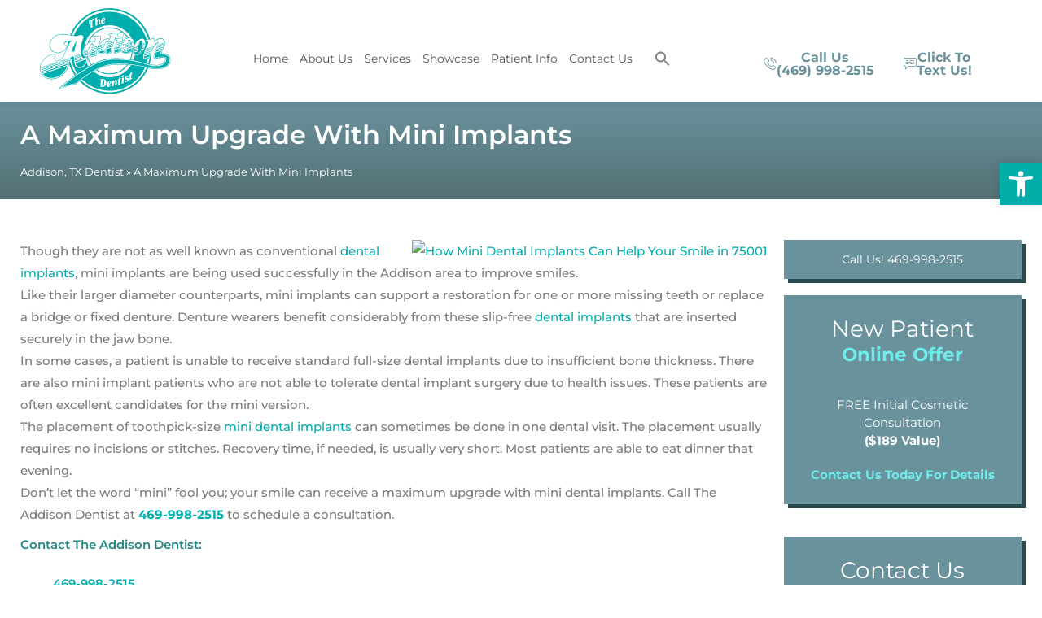

--- FILE ---
content_type: text/html; charset=UTF-8
request_url: https://www.theaddisondentist.com/blog/a-maximum-upgrade-with-mini-implants/
body_size: 63777
content:
<!doctype html>
<html lang="en-US">
<head> <script>
var gform;gform||(document.addEventListener("gform_main_scripts_loaded",function(){gform.scriptsLoaded=!0}),document.addEventListener("gform/theme/scripts_loaded",function(){gform.themeScriptsLoaded=!0}),window.addEventListener("DOMContentLoaded",function(){gform.domLoaded=!0}),gform={domLoaded:!1,scriptsLoaded:!1,themeScriptsLoaded:!1,isFormEditor:()=>"function"==typeof InitializeEditor,callIfLoaded:function(o){return!(!gform.domLoaded||!gform.scriptsLoaded||!gform.themeScriptsLoaded&&!gform.isFormEditor()||(gform.isFormEditor()&&console.warn("The use of gform.initializeOnLoaded() is deprecated in the form editor context and will be removed in Gravity Forms 3.1."),o(),0))},initializeOnLoaded:function(o){gform.callIfLoaded(o)||(document.addEventListener("gform_main_scripts_loaded",()=>{gform.scriptsLoaded=!0,gform.callIfLoaded(o)}),document.addEventListener("gform/theme/scripts_loaded",()=>{gform.themeScriptsLoaded=!0,gform.callIfLoaded(o)}),window.addEventListener("DOMContentLoaded",()=>{gform.domLoaded=!0,gform.callIfLoaded(o)}))},hooks:{action:{},filter:{}},addAction:function(o,r,e,t){gform.addHook("action",o,r,e,t)},addFilter:function(o,r,e,t){gform.addHook("filter",o,r,e,t)},doAction:function(o){gform.doHook("action",o,arguments)},applyFilters:function(o){return gform.doHook("filter",o,arguments)},removeAction:function(o,r){gform.removeHook("action",o,r)},removeFilter:function(o,r,e){gform.removeHook("filter",o,r,e)},addHook:function(o,r,e,t,n){null==gform.hooks[o][r]&&(gform.hooks[o][r]=[]);var d=gform.hooks[o][r];null==n&&(n=r+"_"+d.length),gform.hooks[o][r].push({tag:n,callable:e,priority:t=null==t?10:t})},doHook:function(r,o,e){var t;if(e=Array.prototype.slice.call(e,1),null!=gform.hooks[r][o]&&((o=gform.hooks[r][o]).sort(function(o,r){return o.priority-r.priority}),o.forEach(function(o){"function"!=typeof(t=o.callable)&&(t=window[t]),"action"==r?t.apply(null,e):e[0]=t.apply(null,e)})),"filter"==r)return e[0]},removeHook:function(o,r,t,n){var e;null!=gform.hooks[o][r]&&(e=(e=gform.hooks[o][r]).filter(function(o,r,e){return!!(null!=n&&n!=o.tag||null!=t&&t!=o.priority)}),gform.hooks[o][r]=e)}});
</script>
<meta charset="UTF-8"><script>if(navigator.userAgent.match(/MSIE|Internet Explorer/i)||navigator.userAgent.match(/Trident\/7\..*?rv:11/i)){var href=document.location.href;if(!href.match(/[?&]nowprocket/)){if(href.indexOf("?")==-1){if(href.indexOf("#")==-1){document.location.href=href+"?nowprocket=1"}else{document.location.href=href.replace("#","?nowprocket=1#")}}else{if(href.indexOf("#")==-1){document.location.href=href+"&nowprocket=1"}else{document.location.href=href.replace("#","&nowprocket=1#")}}}}</script><script>(()=>{class RocketLazyLoadScripts{constructor(){this.v="2.0.4",this.userEvents=["keydown","keyup","mousedown","mouseup","mousemove","mouseover","mouseout","touchmove","touchstart","touchend","touchcancel","wheel","click","dblclick","input"],this.attributeEvents=["onblur","onclick","oncontextmenu","ondblclick","onfocus","onmousedown","onmouseenter","onmouseleave","onmousemove","onmouseout","onmouseover","onmouseup","onmousewheel","onscroll","onsubmit"]}async t(){this.i(),this.o(),/iP(ad|hone)/.test(navigator.userAgent)&&this.h(),this.u(),this.l(this),this.m(),this.k(this),this.p(this),this._(),await Promise.all([this.R(),this.L()]),this.lastBreath=Date.now(),this.S(this),this.P(),this.D(),this.O(),this.M(),await this.C(this.delayedScripts.normal),await this.C(this.delayedScripts.defer),await this.C(this.delayedScripts.async),await this.T(),await this.F(),await this.j(),await this.A(),window.dispatchEvent(new Event("rocket-allScriptsLoaded")),this.everythingLoaded=!0,this.lastTouchEnd&&await new Promise(t=>setTimeout(t,500-Date.now()+this.lastTouchEnd)),this.I(),this.H(),this.U(),this.W()}i(){this.CSPIssue=sessionStorage.getItem("rocketCSPIssue"),document.addEventListener("securitypolicyviolation",t=>{this.CSPIssue||"script-src-elem"!==t.violatedDirective||"data"!==t.blockedURI||(this.CSPIssue=!0,sessionStorage.setItem("rocketCSPIssue",!0))},{isRocket:!0})}o(){window.addEventListener("pageshow",t=>{this.persisted=t.persisted,this.realWindowLoadedFired=!0},{isRocket:!0}),window.addEventListener("pagehide",()=>{this.onFirstUserAction=null},{isRocket:!0})}h(){let t;function e(e){t=e}window.addEventListener("touchstart",e,{isRocket:!0}),window.addEventListener("touchend",function i(o){o.changedTouches[0]&&t.changedTouches[0]&&Math.abs(o.changedTouches[0].pageX-t.changedTouches[0].pageX)<10&&Math.abs(o.changedTouches[0].pageY-t.changedTouches[0].pageY)<10&&o.timeStamp-t.timeStamp<200&&(window.removeEventListener("touchstart",e,{isRocket:!0}),window.removeEventListener("touchend",i,{isRocket:!0}),"INPUT"===o.target.tagName&&"text"===o.target.type||(o.target.dispatchEvent(new TouchEvent("touchend",{target:o.target,bubbles:!0})),o.target.dispatchEvent(new MouseEvent("mouseover",{target:o.target,bubbles:!0})),o.target.dispatchEvent(new PointerEvent("click",{target:o.target,bubbles:!0,cancelable:!0,detail:1,clientX:o.changedTouches[0].clientX,clientY:o.changedTouches[0].clientY})),event.preventDefault()))},{isRocket:!0})}q(t){this.userActionTriggered||("mousemove"!==t.type||this.firstMousemoveIgnored?"keyup"===t.type||"mouseover"===t.type||"mouseout"===t.type||(this.userActionTriggered=!0,this.onFirstUserAction&&this.onFirstUserAction()):this.firstMousemoveIgnored=!0),"click"===t.type&&t.preventDefault(),t.stopPropagation(),t.stopImmediatePropagation(),"touchstart"===this.lastEvent&&"touchend"===t.type&&(this.lastTouchEnd=Date.now()),"click"===t.type&&(this.lastTouchEnd=0),this.lastEvent=t.type,t.composedPath&&t.composedPath()[0].getRootNode()instanceof ShadowRoot&&(t.rocketTarget=t.composedPath()[0]),this.savedUserEvents.push(t)}u(){this.savedUserEvents=[],this.userEventHandler=this.q.bind(this),this.userEvents.forEach(t=>window.addEventListener(t,this.userEventHandler,{passive:!1,isRocket:!0})),document.addEventListener("visibilitychange",this.userEventHandler,{isRocket:!0})}U(){this.userEvents.forEach(t=>window.removeEventListener(t,this.userEventHandler,{passive:!1,isRocket:!0})),document.removeEventListener("visibilitychange",this.userEventHandler,{isRocket:!0}),this.savedUserEvents.forEach(t=>{(t.rocketTarget||t.target).dispatchEvent(new window[t.constructor.name](t.type,t))})}m(){const t="return false",e=Array.from(this.attributeEvents,t=>"data-rocket-"+t),i="["+this.attributeEvents.join("],[")+"]",o="[data-rocket-"+this.attributeEvents.join("],[data-rocket-")+"]",s=(e,i,o)=>{o&&o!==t&&(e.setAttribute("data-rocket-"+i,o),e["rocket"+i]=new Function("event",o),e.setAttribute(i,t))};new MutationObserver(t=>{for(const n of t)"attributes"===n.type&&(n.attributeName.startsWith("data-rocket-")||this.everythingLoaded?n.attributeName.startsWith("data-rocket-")&&this.everythingLoaded&&this.N(n.target,n.attributeName.substring(12)):s(n.target,n.attributeName,n.target.getAttribute(n.attributeName))),"childList"===n.type&&n.addedNodes.forEach(t=>{if(t.nodeType===Node.ELEMENT_NODE)if(this.everythingLoaded)for(const i of[t,...t.querySelectorAll(o)])for(const t of i.getAttributeNames())e.includes(t)&&this.N(i,t.substring(12));else for(const e of[t,...t.querySelectorAll(i)])for(const t of e.getAttributeNames())this.attributeEvents.includes(t)&&s(e,t,e.getAttribute(t))})}).observe(document,{subtree:!0,childList:!0,attributeFilter:[...this.attributeEvents,...e]})}I(){this.attributeEvents.forEach(t=>{document.querySelectorAll("[data-rocket-"+t+"]").forEach(e=>{this.N(e,t)})})}N(t,e){const i=t.getAttribute("data-rocket-"+e);i&&(t.setAttribute(e,i),t.removeAttribute("data-rocket-"+e))}k(t){Object.defineProperty(HTMLElement.prototype,"onclick",{get(){return this.rocketonclick||null},set(e){this.rocketonclick=e,this.setAttribute(t.everythingLoaded?"onclick":"data-rocket-onclick","this.rocketonclick(event)")}})}S(t){function e(e,i){let o=e[i];e[i]=null,Object.defineProperty(e,i,{get:()=>o,set(s){t.everythingLoaded?o=s:e["rocket"+i]=o=s}})}e(document,"onreadystatechange"),e(window,"onload"),e(window,"onpageshow");try{Object.defineProperty(document,"readyState",{get:()=>t.rocketReadyState,set(e){t.rocketReadyState=e},configurable:!0}),document.readyState="loading"}catch(t){console.log("WPRocket DJE readyState conflict, bypassing")}}l(t){this.originalAddEventListener=EventTarget.prototype.addEventListener,this.originalRemoveEventListener=EventTarget.prototype.removeEventListener,this.savedEventListeners=[],EventTarget.prototype.addEventListener=function(e,i,o){o&&o.isRocket||!t.B(e,this)&&!t.userEvents.includes(e)||t.B(e,this)&&!t.userActionTriggered||e.startsWith("rocket-")||t.everythingLoaded?t.originalAddEventListener.call(this,e,i,o):(t.savedEventListeners.push({target:this,remove:!1,type:e,func:i,options:o}),"mouseenter"!==e&&"mouseleave"!==e||t.originalAddEventListener.call(this,e,t.savedUserEvents.push,o))},EventTarget.prototype.removeEventListener=function(e,i,o){o&&o.isRocket||!t.B(e,this)&&!t.userEvents.includes(e)||t.B(e,this)&&!t.userActionTriggered||e.startsWith("rocket-")||t.everythingLoaded?t.originalRemoveEventListener.call(this,e,i,o):t.savedEventListeners.push({target:this,remove:!0,type:e,func:i,options:o})}}J(t,e){this.savedEventListeners=this.savedEventListeners.filter(i=>{let o=i.type,s=i.target||window;return e!==o||t!==s||(this.B(o,s)&&(i.type="rocket-"+o),this.$(i),!1)})}H(){EventTarget.prototype.addEventListener=this.originalAddEventListener,EventTarget.prototype.removeEventListener=this.originalRemoveEventListener,this.savedEventListeners.forEach(t=>this.$(t))}$(t){t.remove?this.originalRemoveEventListener.call(t.target,t.type,t.func,t.options):this.originalAddEventListener.call(t.target,t.type,t.func,t.options)}p(t){let e;function i(e){return t.everythingLoaded?e:e.split(" ").map(t=>"load"===t||t.startsWith("load.")?"rocket-jquery-load":t).join(" ")}function o(o){function s(e){const s=o.fn[e];o.fn[e]=o.fn.init.prototype[e]=function(){return this[0]===window&&t.userActionTriggered&&("string"==typeof arguments[0]||arguments[0]instanceof String?arguments[0]=i(arguments[0]):"object"==typeof arguments[0]&&Object.keys(arguments[0]).forEach(t=>{const e=arguments[0][t];delete arguments[0][t],arguments[0][i(t)]=e})),s.apply(this,arguments),this}}if(o&&o.fn&&!t.allJQueries.includes(o)){const e={DOMContentLoaded:[],"rocket-DOMContentLoaded":[]};for(const t in e)document.addEventListener(t,()=>{e[t].forEach(t=>t())},{isRocket:!0});o.fn.ready=o.fn.init.prototype.ready=function(i){function s(){parseInt(o.fn.jquery)>2?setTimeout(()=>i.bind(document)(o)):i.bind(document)(o)}return"function"==typeof i&&(t.realDomReadyFired?!t.userActionTriggered||t.fauxDomReadyFired?s():e["rocket-DOMContentLoaded"].push(s):e.DOMContentLoaded.push(s)),o([])},s("on"),s("one"),s("off"),t.allJQueries.push(o)}e=o}t.allJQueries=[],o(window.jQuery),Object.defineProperty(window,"jQuery",{get:()=>e,set(t){o(t)}})}P(){const t=new Map;document.write=document.writeln=function(e){const i=document.currentScript,o=document.createRange(),s=i.parentElement;let n=t.get(i);void 0===n&&(n=i.nextSibling,t.set(i,n));const c=document.createDocumentFragment();o.setStart(c,0),c.appendChild(o.createContextualFragment(e)),s.insertBefore(c,n)}}async R(){return new Promise(t=>{this.userActionTriggered?t():this.onFirstUserAction=t})}async L(){return new Promise(t=>{document.addEventListener("DOMContentLoaded",()=>{this.realDomReadyFired=!0,t()},{isRocket:!0})})}async j(){return this.realWindowLoadedFired?Promise.resolve():new Promise(t=>{window.addEventListener("load",t,{isRocket:!0})})}M(){this.pendingScripts=[];this.scriptsMutationObserver=new MutationObserver(t=>{for(const e of t)e.addedNodes.forEach(t=>{"SCRIPT"!==t.tagName||t.noModule||t.isWPRocket||this.pendingScripts.push({script:t,promise:new Promise(e=>{const i=()=>{const i=this.pendingScripts.findIndex(e=>e.script===t);i>=0&&this.pendingScripts.splice(i,1),e()};t.addEventListener("load",i,{isRocket:!0}),t.addEventListener("error",i,{isRocket:!0}),setTimeout(i,1e3)})})})}),this.scriptsMutationObserver.observe(document,{childList:!0,subtree:!0})}async F(){await this.X(),this.pendingScripts.length?(await this.pendingScripts[0].promise,await this.F()):this.scriptsMutationObserver.disconnect()}D(){this.delayedScripts={normal:[],async:[],defer:[]},document.querySelectorAll("script[type$=rocketlazyloadscript]").forEach(t=>{t.hasAttribute("data-rocket-src")?t.hasAttribute("async")&&!1!==t.async?this.delayedScripts.async.push(t):t.hasAttribute("defer")&&!1!==t.defer||"module"===t.getAttribute("data-rocket-type")?this.delayedScripts.defer.push(t):this.delayedScripts.normal.push(t):this.delayedScripts.normal.push(t)})}async _(){await this.L();let t=[];document.querySelectorAll("script[type$=rocketlazyloadscript][data-rocket-src]").forEach(e=>{let i=e.getAttribute("data-rocket-src");if(i&&!i.startsWith("data:")){i.startsWith("//")&&(i=location.protocol+i);try{const o=new URL(i).origin;o!==location.origin&&t.push({src:o,crossOrigin:e.crossOrigin||"module"===e.getAttribute("data-rocket-type")})}catch(t){}}}),t=[...new Map(t.map(t=>[JSON.stringify(t),t])).values()],this.Y(t,"preconnect")}async G(t){if(await this.K(),!0!==t.noModule||!("noModule"in HTMLScriptElement.prototype))return new Promise(e=>{let i;function o(){(i||t).setAttribute("data-rocket-status","executed"),e()}try{if(navigator.userAgent.includes("Firefox/")||""===navigator.vendor||this.CSPIssue)i=document.createElement("script"),[...t.attributes].forEach(t=>{let e=t.nodeName;"type"!==e&&("data-rocket-type"===e&&(e="type"),"data-rocket-src"===e&&(e="src"),i.setAttribute(e,t.nodeValue))}),t.text&&(i.text=t.text),t.nonce&&(i.nonce=t.nonce),i.hasAttribute("src")?(i.addEventListener("load",o,{isRocket:!0}),i.addEventListener("error",()=>{i.setAttribute("data-rocket-status","failed-network"),e()},{isRocket:!0}),setTimeout(()=>{i.isConnected||e()},1)):(i.text=t.text,o()),i.isWPRocket=!0,t.parentNode.replaceChild(i,t);else{const i=t.getAttribute("data-rocket-type"),s=t.getAttribute("data-rocket-src");i?(t.type=i,t.removeAttribute("data-rocket-type")):t.removeAttribute("type"),t.addEventListener("load",o,{isRocket:!0}),t.addEventListener("error",i=>{this.CSPIssue&&i.target.src.startsWith("data:")?(console.log("WPRocket: CSP fallback activated"),t.removeAttribute("src"),this.G(t).then(e)):(t.setAttribute("data-rocket-status","failed-network"),e())},{isRocket:!0}),s?(t.fetchPriority="high",t.removeAttribute("data-rocket-src"),t.src=s):t.src="data:text/javascript;base64,"+window.btoa(unescape(encodeURIComponent(t.text)))}}catch(i){t.setAttribute("data-rocket-status","failed-transform"),e()}});t.setAttribute("data-rocket-status","skipped")}async C(t){const e=t.shift();return e?(e.isConnected&&await this.G(e),this.C(t)):Promise.resolve()}O(){this.Y([...this.delayedScripts.normal,...this.delayedScripts.defer,...this.delayedScripts.async],"preload")}Y(t,e){this.trash=this.trash||[];let i=!0;var o=document.createDocumentFragment();t.forEach(t=>{const s=t.getAttribute&&t.getAttribute("data-rocket-src")||t.src;if(s&&!s.startsWith("data:")){const n=document.createElement("link");n.href=s,n.rel=e,"preconnect"!==e&&(n.as="script",n.fetchPriority=i?"high":"low"),t.getAttribute&&"module"===t.getAttribute("data-rocket-type")&&(n.crossOrigin=!0),t.crossOrigin&&(n.crossOrigin=t.crossOrigin),t.integrity&&(n.integrity=t.integrity),t.nonce&&(n.nonce=t.nonce),o.appendChild(n),this.trash.push(n),i=!1}}),document.head.appendChild(o)}W(){this.trash.forEach(t=>t.remove())}async T(){try{document.readyState="interactive"}catch(t){}this.fauxDomReadyFired=!0;try{await this.K(),this.J(document,"readystatechange"),document.dispatchEvent(new Event("rocket-readystatechange")),await this.K(),document.rocketonreadystatechange&&document.rocketonreadystatechange(),await this.K(),this.J(document,"DOMContentLoaded"),document.dispatchEvent(new Event("rocket-DOMContentLoaded")),await this.K(),this.J(window,"DOMContentLoaded"),window.dispatchEvent(new Event("rocket-DOMContentLoaded"))}catch(t){console.error(t)}}async A(){try{document.readyState="complete"}catch(t){}try{await this.K(),this.J(document,"readystatechange"),document.dispatchEvent(new Event("rocket-readystatechange")),await this.K(),document.rocketonreadystatechange&&document.rocketonreadystatechange(),await this.K(),this.J(window,"load"),window.dispatchEvent(new Event("rocket-load")),await this.K(),window.rocketonload&&window.rocketonload(),await this.K(),this.allJQueries.forEach(t=>t(window).trigger("rocket-jquery-load")),await this.K(),this.J(window,"pageshow");const t=new Event("rocket-pageshow");t.persisted=this.persisted,window.dispatchEvent(t),await this.K(),window.rocketonpageshow&&window.rocketonpageshow({persisted:this.persisted})}catch(t){console.error(t)}}async K(){Date.now()-this.lastBreath>45&&(await this.X(),this.lastBreath=Date.now())}async X(){return document.hidden?new Promise(t=>setTimeout(t)):new Promise(t=>requestAnimationFrame(t))}B(t,e){return e===document&&"readystatechange"===t||(e===document&&"DOMContentLoaded"===t||(e===window&&"DOMContentLoaded"===t||(e===window&&"load"===t||e===window&&"pageshow"===t)))}static run(){(new RocketLazyLoadScripts).t()}}RocketLazyLoadScripts.run()})();</script>
	
	<meta name="viewport" content="width=device-width, initial-scale=1">
	<link rel="profile" href="https://gmpg.org/xfn/11">
	<meta name='robots' content='index, follow, max-image-preview:large, max-snippet:-1, max-video-preview:-1' />

	<!-- This site is optimized with the Yoast SEO plugin v26.8 - https://yoast.com/product/yoast-seo-wordpress/ -->
	<title>A Maximum Upgrade With Mini Implants - The Addison Dentist</title>
<link crossorigin data-rocket-preload as="font" href="https://www.theaddisondentist.com/wp-content/uploads/elementor/google-fonts/fonts/montserrat-jtuqjig1_i6t8kchkm459wxrys7m.woff2" rel="preload">
<link crossorigin data-rocket-preload as="font" href="https://www.theaddisondentist.com/wp-content/uploads/elementor/google-fonts/fonts/montserrat-jtusjig1_i6t8kchkm459wlhyw.woff2" rel="preload">
<link crossorigin data-rocket-preload as="font" href="https://www.theaddisondentist.com/wp-content/plugins/elementskit-lite/modules/elementskit-icon-pack/assets/fonts/elementskit.woff?itek3h" rel="preload">
<style id="wpr-usedcss">img:is([sizes=auto i],[sizes^="auto," i]){contain-intrinsic-size:3000px 1500px}img.emoji{display:inline!important;border:none!important;box-shadow:none!important;height:1em!important;width:1em!important;margin:0 .07em!important;vertical-align:-.1em!important;background:0 0!important;padding:0!important}:where(.wp-block-button__link){border-radius:9999px;box-shadow:none;padding:calc(.667em + 2px) calc(1.333em + 2px);text-decoration:none}:root :where(.wp-block-button .wp-block-button__link.is-style-outline),:root :where(.wp-block-button.is-style-outline>.wp-block-button__link){border:2px solid;padding:.667em 1.333em}:root :where(.wp-block-button .wp-block-button__link.is-style-outline:not(.has-text-color)),:root :where(.wp-block-button.is-style-outline>.wp-block-button__link:not(.has-text-color)){color:currentColor}:root :where(.wp-block-button .wp-block-button__link.is-style-outline:not(.has-background)),:root :where(.wp-block-button.is-style-outline>.wp-block-button__link:not(.has-background)){background-color:initial;background-image:none}:where(.wp-block-calendar table:not(.has-background) th){background:#ddd}:where(.wp-block-columns){margin-bottom:1.75em}:where(.wp-block-columns.has-background){padding:1.25em 2.375em}:where(.wp-block-post-comments input[type=submit]){border:none}:where(.wp-block-cover-image:not(.has-text-color)),:where(.wp-block-cover:not(.has-text-color)){color:#fff}:where(.wp-block-cover-image.is-light:not(.has-text-color)),:where(.wp-block-cover.is-light:not(.has-text-color)){color:#000}:root :where(.wp-block-cover h1:not(.has-text-color)),:root :where(.wp-block-cover h2:not(.has-text-color)),:root :where(.wp-block-cover h3:not(.has-text-color)),:root :where(.wp-block-cover h4:not(.has-text-color)),:root :where(.wp-block-cover h5:not(.has-text-color)),:root :where(.wp-block-cover h6:not(.has-text-color)),:root :where(.wp-block-cover p:not(.has-text-color)){color:inherit}:where(.wp-block-file){margin-bottom:1.5em}:where(.wp-block-file__button){border-radius:2em;display:inline-block;padding:.5em 1em}:where(.wp-block-file__button):is(a):active,:where(.wp-block-file__button):is(a):focus,:where(.wp-block-file__button):is(a):hover,:where(.wp-block-file__button):is(a):visited{box-shadow:none;color:#fff;opacity:.85;text-decoration:none}:where(.wp-block-group.wp-block-group-is-layout-constrained){position:relative}:root :where(.wp-block-image.is-style-rounded img,.wp-block-image .is-style-rounded img){border-radius:9999px}:where(.wp-block-latest-comments:not([style*=line-height] .wp-block-latest-comments__comment)){line-height:1.1}:where(.wp-block-latest-comments:not([style*=line-height] .wp-block-latest-comments__comment-excerpt p)){line-height:1.8}:root :where(.wp-block-latest-posts.is-grid){padding:0}:root :where(.wp-block-latest-posts.wp-block-latest-posts__list){padding-left:0}ol,ul{box-sizing:border-box}:root :where(.wp-block-list.has-background){padding:1.25em 2.375em}:where(.wp-block-navigation.has-background .wp-block-navigation-item a:not(.wp-element-button)),:where(.wp-block-navigation.has-background .wp-block-navigation-submenu a:not(.wp-element-button)){padding:.5em 1em}:where(.wp-block-navigation .wp-block-navigation__submenu-container .wp-block-navigation-item a:not(.wp-element-button)),:where(.wp-block-navigation .wp-block-navigation__submenu-container .wp-block-navigation-submenu a:not(.wp-element-button)),:where(.wp-block-navigation .wp-block-navigation__submenu-container .wp-block-navigation-submenu button.wp-block-navigation-item__content),:where(.wp-block-navigation .wp-block-navigation__submenu-container .wp-block-pages-list__item button.wp-block-navigation-item__content){padding:.5em 1em}:root :where(p.has-background){padding:1.25em 2.375em}:where(p.has-text-color:not(.has-link-color)) a{color:inherit}:where(.wp-block-post-comments-form) input:not([type=submit]),:where(.wp-block-post-comments-form) textarea{border:1px solid #949494;font-family:inherit;font-size:1em}:where(.wp-block-post-comments-form) input:where(:not([type=submit]):not([type=checkbox])),:where(.wp-block-post-comments-form) textarea{padding:calc(.667em + 2px)}:where(.wp-block-post-excerpt){box-sizing:border-box;margin-bottom:var(--wp--style--block-gap);margin-top:var(--wp--style--block-gap)}:where(.wp-block-preformatted.has-background){padding:1.25em 2.375em}:where(.wp-block-search__button){border:1px solid #ccc;padding:6px 10px}:where(.wp-block-search__input){font-family:inherit;font-size:inherit;font-style:inherit;font-weight:inherit;letter-spacing:inherit;line-height:inherit;text-transform:inherit}:where(.wp-block-search__button-inside .wp-block-search__inside-wrapper){border:1px solid #949494;box-sizing:border-box;padding:4px}:where(.wp-block-search__button-inside .wp-block-search__inside-wrapper) .wp-block-search__input{border:none;border-radius:0;padding:0 4px}:where(.wp-block-search__button-inside .wp-block-search__inside-wrapper) .wp-block-search__input:focus{outline:0}:where(.wp-block-search__button-inside .wp-block-search__inside-wrapper) :where(.wp-block-search__button){padding:4px 8px}:root :where(.wp-block-separator.is-style-dots){height:auto;line-height:1;text-align:center}:root :where(.wp-block-separator.is-style-dots):before{color:currentColor;content:"···";font-family:serif;font-size:1.5em;letter-spacing:2em;padding-left:2em}:root :where(.wp-block-site-logo.is-style-rounded){border-radius:9999px}:where(.wp-block-social-links:not(.is-style-logos-only)) .wp-social-link{background-color:#f0f0f0;color:#444}:where(.wp-block-social-links:not(.is-style-logos-only)) .wp-social-link-amazon{background-color:#f90;color:#fff}:where(.wp-block-social-links:not(.is-style-logos-only)) .wp-social-link-bandcamp{background-color:#1ea0c3;color:#fff}:where(.wp-block-social-links:not(.is-style-logos-only)) .wp-social-link-behance{background-color:#0757fe;color:#fff}:where(.wp-block-social-links:not(.is-style-logos-only)) .wp-social-link-bluesky{background-color:#0a7aff;color:#fff}:where(.wp-block-social-links:not(.is-style-logos-only)) .wp-social-link-codepen{background-color:#1e1f26;color:#fff}:where(.wp-block-social-links:not(.is-style-logos-only)) .wp-social-link-deviantart{background-color:#02e49b;color:#fff}:where(.wp-block-social-links:not(.is-style-logos-only)) .wp-social-link-discord{background-color:#5865f2;color:#fff}:where(.wp-block-social-links:not(.is-style-logos-only)) .wp-social-link-dribbble{background-color:#e94c89;color:#fff}:where(.wp-block-social-links:not(.is-style-logos-only)) .wp-social-link-dropbox{background-color:#4280ff;color:#fff}:where(.wp-block-social-links:not(.is-style-logos-only)) .wp-social-link-etsy{background-color:#f45800;color:#fff}:where(.wp-block-social-links:not(.is-style-logos-only)) .wp-social-link-facebook{background-color:#0866ff;color:#fff}:where(.wp-block-social-links:not(.is-style-logos-only)) .wp-social-link-fivehundredpx{background-color:#000;color:#fff}:where(.wp-block-social-links:not(.is-style-logos-only)) .wp-social-link-flickr{background-color:#0461dd;color:#fff}:where(.wp-block-social-links:not(.is-style-logos-only)) .wp-social-link-foursquare{background-color:#e65678;color:#fff}:where(.wp-block-social-links:not(.is-style-logos-only)) .wp-social-link-github{background-color:#24292d;color:#fff}:where(.wp-block-social-links:not(.is-style-logos-only)) .wp-social-link-goodreads{background-color:#eceadd;color:#382110}:where(.wp-block-social-links:not(.is-style-logos-only)) .wp-social-link-google{background-color:#ea4434;color:#fff}:where(.wp-block-social-links:not(.is-style-logos-only)) .wp-social-link-gravatar{background-color:#1d4fc4;color:#fff}:where(.wp-block-social-links:not(.is-style-logos-only)) .wp-social-link-instagram{background-color:#f00075;color:#fff}:where(.wp-block-social-links:not(.is-style-logos-only)) .wp-social-link-lastfm{background-color:#e21b24;color:#fff}:where(.wp-block-social-links:not(.is-style-logos-only)) .wp-social-link-linkedin{background-color:#0d66c2;color:#fff}:where(.wp-block-social-links:not(.is-style-logos-only)) .wp-social-link-mastodon{background-color:#3288d4;color:#fff}:where(.wp-block-social-links:not(.is-style-logos-only)) .wp-social-link-medium{background-color:#000;color:#fff}:where(.wp-block-social-links:not(.is-style-logos-only)) .wp-social-link-meetup{background-color:#f6405f;color:#fff}:where(.wp-block-social-links:not(.is-style-logos-only)) .wp-social-link-patreon{background-color:#000;color:#fff}:where(.wp-block-social-links:not(.is-style-logos-only)) .wp-social-link-pinterest{background-color:#e60122;color:#fff}:where(.wp-block-social-links:not(.is-style-logos-only)) .wp-social-link-pocket{background-color:#ef4155;color:#fff}:where(.wp-block-social-links:not(.is-style-logos-only)) .wp-social-link-reddit{background-color:#ff4500;color:#fff}:where(.wp-block-social-links:not(.is-style-logos-only)) .wp-social-link-skype{background-color:#0478d7;color:#fff}:where(.wp-block-social-links:not(.is-style-logos-only)) .wp-social-link-snapchat{background-color:#fefc00;color:#fff;stroke:#000}:where(.wp-block-social-links:not(.is-style-logos-only)) .wp-social-link-soundcloud{background-color:#ff5600;color:#fff}:where(.wp-block-social-links:not(.is-style-logos-only)) .wp-social-link-spotify{background-color:#1bd760;color:#fff}:where(.wp-block-social-links:not(.is-style-logos-only)) .wp-social-link-telegram{background-color:#2aabee;color:#fff}:where(.wp-block-social-links:not(.is-style-logos-only)) .wp-social-link-threads{background-color:#000;color:#fff}:where(.wp-block-social-links:not(.is-style-logos-only)) .wp-social-link-tiktok{background-color:#000;color:#fff}:where(.wp-block-social-links:not(.is-style-logos-only)) .wp-social-link-tumblr{background-color:#011835;color:#fff}:where(.wp-block-social-links:not(.is-style-logos-only)) .wp-social-link-twitch{background-color:#6440a4;color:#fff}:where(.wp-block-social-links:not(.is-style-logos-only)) .wp-social-link-twitter{background-color:#1da1f2;color:#fff}:where(.wp-block-social-links:not(.is-style-logos-only)) .wp-social-link-vimeo{background-color:#1eb7ea;color:#fff}:where(.wp-block-social-links:not(.is-style-logos-only)) .wp-social-link-vk{background-color:#4680c2;color:#fff}:where(.wp-block-social-links:not(.is-style-logos-only)) .wp-social-link-wordpress{background-color:#3499cd;color:#fff}:where(.wp-block-social-links:not(.is-style-logos-only)) .wp-social-link-whatsapp{background-color:#25d366;color:#fff}:where(.wp-block-social-links:not(.is-style-logos-only)) .wp-social-link-x{background-color:#000;color:#fff}:where(.wp-block-social-links:not(.is-style-logos-only)) .wp-social-link-yelp{background-color:#d32422;color:#fff}:where(.wp-block-social-links:not(.is-style-logos-only)) .wp-social-link-youtube{background-color:red;color:#fff}:where(.wp-block-social-links.is-style-logos-only) .wp-social-link{background:0 0}:where(.wp-block-social-links.is-style-logos-only) .wp-social-link svg{height:1.25em;width:1.25em}:where(.wp-block-social-links.is-style-logos-only) .wp-social-link-amazon{color:#f90}:where(.wp-block-social-links.is-style-logos-only) .wp-social-link-bandcamp{color:#1ea0c3}:where(.wp-block-social-links.is-style-logos-only) .wp-social-link-behance{color:#0757fe}:where(.wp-block-social-links.is-style-logos-only) .wp-social-link-bluesky{color:#0a7aff}:where(.wp-block-social-links.is-style-logos-only) .wp-social-link-codepen{color:#1e1f26}:where(.wp-block-social-links.is-style-logos-only) .wp-social-link-deviantart{color:#02e49b}:where(.wp-block-social-links.is-style-logos-only) .wp-social-link-discord{color:#5865f2}:where(.wp-block-social-links.is-style-logos-only) .wp-social-link-dribbble{color:#e94c89}:where(.wp-block-social-links.is-style-logos-only) .wp-social-link-dropbox{color:#4280ff}:where(.wp-block-social-links.is-style-logos-only) .wp-social-link-etsy{color:#f45800}:where(.wp-block-social-links.is-style-logos-only) .wp-social-link-facebook{color:#0866ff}:where(.wp-block-social-links.is-style-logos-only) .wp-social-link-fivehundredpx{color:#000}:where(.wp-block-social-links.is-style-logos-only) .wp-social-link-flickr{color:#0461dd}:where(.wp-block-social-links.is-style-logos-only) .wp-social-link-foursquare{color:#e65678}:where(.wp-block-social-links.is-style-logos-only) .wp-social-link-github{color:#24292d}:where(.wp-block-social-links.is-style-logos-only) .wp-social-link-goodreads{color:#382110}:where(.wp-block-social-links.is-style-logos-only) .wp-social-link-google{color:#ea4434}:where(.wp-block-social-links.is-style-logos-only) .wp-social-link-gravatar{color:#1d4fc4}:where(.wp-block-social-links.is-style-logos-only) .wp-social-link-instagram{color:#f00075}:where(.wp-block-social-links.is-style-logos-only) .wp-social-link-lastfm{color:#e21b24}:where(.wp-block-social-links.is-style-logos-only) .wp-social-link-linkedin{color:#0d66c2}:where(.wp-block-social-links.is-style-logos-only) .wp-social-link-mastodon{color:#3288d4}:where(.wp-block-social-links.is-style-logos-only) .wp-social-link-medium{color:#000}:where(.wp-block-social-links.is-style-logos-only) .wp-social-link-meetup{color:#f6405f}:where(.wp-block-social-links.is-style-logos-only) .wp-social-link-patreon{color:#000}:where(.wp-block-social-links.is-style-logos-only) .wp-social-link-pinterest{color:#e60122}:where(.wp-block-social-links.is-style-logos-only) .wp-social-link-pocket{color:#ef4155}:where(.wp-block-social-links.is-style-logos-only) .wp-social-link-reddit{color:#ff4500}:where(.wp-block-social-links.is-style-logos-only) .wp-social-link-skype{color:#0478d7}:where(.wp-block-social-links.is-style-logos-only) .wp-social-link-snapchat{color:#fff;stroke:#000}:where(.wp-block-social-links.is-style-logos-only) .wp-social-link-soundcloud{color:#ff5600}:where(.wp-block-social-links.is-style-logos-only) .wp-social-link-spotify{color:#1bd760}:where(.wp-block-social-links.is-style-logos-only) .wp-social-link-telegram{color:#2aabee}:where(.wp-block-social-links.is-style-logos-only) .wp-social-link-threads{color:#000}:where(.wp-block-social-links.is-style-logos-only) .wp-social-link-tiktok{color:#000}:where(.wp-block-social-links.is-style-logos-only) .wp-social-link-tumblr{color:#011835}:where(.wp-block-social-links.is-style-logos-only) .wp-social-link-twitch{color:#6440a4}:where(.wp-block-social-links.is-style-logos-only) .wp-social-link-twitter{color:#1da1f2}:where(.wp-block-social-links.is-style-logos-only) .wp-social-link-vimeo{color:#1eb7ea}:where(.wp-block-social-links.is-style-logos-only) .wp-social-link-vk{color:#4680c2}:where(.wp-block-social-links.is-style-logos-only) .wp-social-link-whatsapp{color:#25d366}:where(.wp-block-social-links.is-style-logos-only) .wp-social-link-wordpress{color:#3499cd}:where(.wp-block-social-links.is-style-logos-only) .wp-social-link-x{color:#000}:where(.wp-block-social-links.is-style-logos-only) .wp-social-link-yelp{color:#d32422}:where(.wp-block-social-links.is-style-logos-only) .wp-social-link-youtube{color:red}:root :where(.wp-block-social-links .wp-social-link a){padding:.25em}:root :where(.wp-block-social-links.is-style-logos-only .wp-social-link a){padding:0}:root :where(.wp-block-social-links.is-style-pill-shape .wp-social-link a){padding-left:.6666666667em;padding-right:.6666666667em}:root :where(.wp-block-tag-cloud.is-style-outline){display:flex;flex-wrap:wrap;gap:1ch}:root :where(.wp-block-tag-cloud.is-style-outline a){border:1px solid;font-size:unset!important;margin-right:0;padding:1ch 2ch;text-decoration:none!important}:root :where(.wp-block-table-of-contents){box-sizing:border-box}:where(.wp-block-term-description){box-sizing:border-box;margin-bottom:var(--wp--style--block-gap);margin-top:var(--wp--style--block-gap)}:where(pre.wp-block-verse){font-family:inherit}:root{--wp--preset--font-size--normal:16px;--wp--preset--font-size--huge:42px}.screen-reader-text{border:0;clip-path:inset(50%);height:1px;margin:-1px;overflow:hidden;padding:0;position:absolute;width:1px;word-wrap:normal!important}.screen-reader-text:focus{background-color:#ddd;clip-path:none;color:#444;display:block;font-size:1em;height:auto;left:5px;line-height:normal;padding:15px 23px 14px;text-decoration:none;top:5px;width:auto;z-index:100000}html :where(.has-border-color){border-style:solid}html :where([style*=border-top-color]){border-top-style:solid}html :where([style*=border-right-color]){border-right-style:solid}html :where([style*=border-bottom-color]){border-bottom-style:solid}html :where([style*=border-left-color]){border-left-style:solid}html :where([style*=border-width]){border-style:solid}html :where([style*=border-top-width]){border-top-style:solid}html :where([style*=border-right-width]){border-right-style:solid}html :where([style*=border-bottom-width]){border-bottom-style:solid}html :where([style*=border-left-width]){border-left-style:solid}html :where(img[class*=wp-image-]){height:auto;max-width:100%}:where(figure){margin:0 0 1em}html :where(.is-position-sticky){--wp-admin--admin-bar--position-offset:var(--wp-admin--admin-bar--height,0px)}@media screen and (max-width:600px){html :where(.is-position-sticky){--wp-admin--admin-bar--position-offset:0px}}:root{--wp-admin-theme-color:#3858e9;--wp-admin-theme-color--rgb:56,88,233;--wp-admin-theme-color-darker-10:#2145e6;--wp-admin-theme-color-darker-10--rgb:33,69,230;--wp-admin-theme-color-darker-20:#183ad6;--wp-admin-theme-color-darker-20--rgb:24,58,214;--wp-admin-border-width-focus:2px}:root{--wp-admin-theme-color:#007cba;--wp-admin-theme-color--rgb:0,124,186;--wp-admin-theme-color-darker-10:#006ba1;--wp-admin-theme-color-darker-10--rgb:0,107,161;--wp-admin-theme-color-darker-20:#005a87;--wp-admin-theme-color-darker-20--rgb:0,90,135;--wp-admin-border-width-focus:2px;--wp-block-synced-color:#7a00df;--wp-block-synced-color--rgb:122,0,223;--wp-bound-block-color:var(--wp-block-synced-color)}@media (min-resolution:192dpi){:root{--wp-admin-border-width-focus:1.5px}}:where(.wp-block-popup-maker-cta-button__link){border-radius:9999px;box-shadow:none;padding:1rem 2.25rem;text-decoration:none}:root :where(.wp-block-popup-maker-cta-button){font-family:inherit;font-size:var(--wp--preset--font-size--medium);font-style:normal;line-height:inherit}:root :where(.wp-block-popup-maker-cta-button .wp-block-popup-maker-cta-button__link.is-style-outline),:root :where(.wp-block-popup-maker-cta-button.is-style-outline>.wp-block-popup-maker-cta-button__link){border:1px solid;padding:calc(1rem - 1px) calc(2.25rem - 1px)}:root :where(.wp-block-popup-maker-cta-button .wp-block-popup-maker-cta-button__link.is-style-outline:not(.has-text-color)),:root :where(.wp-block-popup-maker-cta-button.is-style-outline>.wp-block-popup-maker-cta-button__link:not(.has-text-color)){color:currentColor}:root :where(.wp-block-popup-maker-cta-button .wp-block-popup-maker-cta-button__link.is-style-outline:not(.has-background)),:root :where(.wp-block-popup-maker-cta-button.is-style-outline>.wp-block-popup-maker-cta-button__link:not(.has-background)){background-color:#0000;background-image:none}:root :where(.wp-block-popup-maker-cta-button.is-style-outline>.wp-block-popup-maker-cta-button__link.wp-block-popup-maker-cta-button__link:not(.has-background):hover){background-color:color-mix(in srgb,var(--wp--preset--color--contrast) 5%,#0000)}@supports not (background-color:color-mix(in srgb,red 50%,blue)){:where(.wp-block-popup-maker-cta-button:not(.is-style-outline))>.wp-block-popup-maker-cta-button__link:not(.is-style-outline):hover{filter:brightness(.85)}:where(.wp-block-popup-maker-cta-button.is-style-outline>.wp-block-popup-maker-cta-button__link.wp-block-popup-maker-cta-button__link:not(.has-background):hover){filter:brightness(1.05)}}:root{--wp--preset--aspect-ratio--square:1;--wp--preset--aspect-ratio--4-3:4/3;--wp--preset--aspect-ratio--3-4:3/4;--wp--preset--aspect-ratio--3-2:3/2;--wp--preset--aspect-ratio--2-3:2/3;--wp--preset--aspect-ratio--16-9:16/9;--wp--preset--aspect-ratio--9-16:9/16;--wp--preset--color--black:#000000;--wp--preset--color--cyan-bluish-gray:#abb8c3;--wp--preset--color--white:#ffffff;--wp--preset--color--pale-pink:#f78da7;--wp--preset--color--vivid-red:#cf2e2e;--wp--preset--color--luminous-vivid-orange:#ff6900;--wp--preset--color--luminous-vivid-amber:#fcb900;--wp--preset--color--light-green-cyan:#7bdcb5;--wp--preset--color--vivid-green-cyan:#00d084;--wp--preset--color--pale-cyan-blue:#8ed1fc;--wp--preset--color--vivid-cyan-blue:#0693e3;--wp--preset--color--vivid-purple:#9b51e0;--wp--preset--gradient--vivid-cyan-blue-to-vivid-purple:linear-gradient(135deg,rgba(6, 147, 227, 1) 0%,rgb(155, 81, 224) 100%);--wp--preset--gradient--light-green-cyan-to-vivid-green-cyan:linear-gradient(135deg,rgb(122, 220, 180) 0%,rgb(0, 208, 130) 100%);--wp--preset--gradient--luminous-vivid-amber-to-luminous-vivid-orange:linear-gradient(135deg,rgba(252, 185, 0, 1) 0%,rgba(255, 105, 0, 1) 100%);--wp--preset--gradient--luminous-vivid-orange-to-vivid-red:linear-gradient(135deg,rgba(255, 105, 0, 1) 0%,rgb(207, 46, 46) 100%);--wp--preset--gradient--very-light-gray-to-cyan-bluish-gray:linear-gradient(135deg,rgb(238, 238, 238) 0%,rgb(169, 184, 195) 100%);--wp--preset--gradient--cool-to-warm-spectrum:linear-gradient(135deg,rgb(74, 234, 220) 0%,rgb(151, 120, 209) 20%,rgb(207, 42, 186) 40%,rgb(238, 44, 130) 60%,rgb(251, 105, 98) 80%,rgb(254, 248, 76) 100%);--wp--preset--gradient--blush-light-purple:linear-gradient(135deg,rgb(255, 206, 236) 0%,rgb(152, 150, 240) 100%);--wp--preset--gradient--blush-bordeaux:linear-gradient(135deg,rgb(254, 205, 165) 0%,rgb(254, 45, 45) 50%,rgb(107, 0, 62) 100%);--wp--preset--gradient--luminous-dusk:linear-gradient(135deg,rgb(255, 203, 112) 0%,rgb(199, 81, 192) 50%,rgb(65, 88, 208) 100%);--wp--preset--gradient--pale-ocean:linear-gradient(135deg,rgb(255, 245, 203) 0%,rgb(182, 227, 212) 50%,rgb(51, 167, 181) 100%);--wp--preset--gradient--electric-grass:linear-gradient(135deg,rgb(202, 248, 128) 0%,rgb(113, 206, 126) 100%);--wp--preset--gradient--midnight:linear-gradient(135deg,rgb(2, 3, 129) 0%,rgb(40, 116, 252) 100%);--wp--preset--font-size--small:13px;--wp--preset--font-size--medium:20px;--wp--preset--font-size--large:36px;--wp--preset--font-size--x-large:42px;--wp--preset--spacing--20:0.44rem;--wp--preset--spacing--30:0.67rem;--wp--preset--spacing--40:1rem;--wp--preset--spacing--50:1.5rem;--wp--preset--spacing--60:2.25rem;--wp--preset--spacing--70:3.38rem;--wp--preset--spacing--80:5.06rem;--wp--preset--shadow--natural:6px 6px 9px rgba(0, 0, 0, .2);--wp--preset--shadow--deep:12px 12px 50px rgba(0, 0, 0, .4);--wp--preset--shadow--sharp:6px 6px 0px rgba(0, 0, 0, .2);--wp--preset--shadow--outlined:6px 6px 0px -3px rgba(255, 255, 255, 1),6px 6px rgba(0, 0, 0, 1);--wp--preset--shadow--crisp:6px 6px 0px rgba(0, 0, 0, 1)}:root{--wp--style--global--content-size:800px;--wp--style--global--wide-size:1200px}:where(body){margin:0}:where(.wp-site-blocks)>*{margin-block-start:24px;margin-block-end:0}:where(.wp-site-blocks)>:first-child{margin-block-start:0}:where(.wp-site-blocks)>:last-child{margin-block-end:0}:root{--wp--style--block-gap:24px}:root :where(.is-layout-flow)>:first-child{margin-block-start:0}:root :where(.is-layout-flow)>:last-child{margin-block-end:0}:root :where(.is-layout-flow)>*{margin-block-start:24px;margin-block-end:0}:root :where(.is-layout-constrained)>:first-child{margin-block-start:0}:root :where(.is-layout-constrained)>:last-child{margin-block-end:0}:root :where(.is-layout-constrained)>*{margin-block-start:24px;margin-block-end:0}:root :where(.is-layout-flex){gap:24px}:root :where(.is-layout-grid){gap:24px}body{padding-top:0;padding-right:0;padding-bottom:0;padding-left:0}a:where(:not(.wp-element-button)){text-decoration:underline}:root :where(.wp-element-button,.wp-block-button__link){background-color:#32373c;border-width:0;color:#fff;font-family:inherit;font-size:inherit;line-height:inherit;padding:calc(.667em + 2px) calc(1.333em + 2px);text-decoration:none}:root :where(.wp-block-pullquote){font-size:1.5em;line-height:1.6}.is-menu a,.is-menu a:focus,.is-menu a:hover,.is-menu:hover>a{background:0 0!important;outline:0}.is-screen-reader-text{border:0;clip:rect(1px,1px,1px,1px);-webkit-clip-path:inset(50%);clip-path:inset(50%);color:#000;height:1px;margin:-1px;overflow:hidden;padding:0;position:absolute!important;width:1px;word-wrap:normal!important;word-break:normal}.is-menu,form .is-link-container{position:relative}.is-menu a{line-height:1}.is-menu a::after,.is-menu a::before{display:none!important}.is-menu.default form{max-width:310px}.is-menu.is-dropdown form{display:none;min-width:310px;max-width:100%;position:absolute;right:0;top:100%;z-index:9}.is-menu.full-width-menu form,.is-menu.sliding form{min-width:0!important;overflow:hidden;position:absolute;right:0;top:25%;width:0;z-index:99;padding:0;margin:0}.is-menu.full-width-menu form:not(.is-search-form) input[type=search],.is-menu.full-width-menu form:not(.is-search-form) input[type=text],.is-menu.is-dropdown form:not(.is-search-form) input[type=search],.is-menu.is-dropdown form:not(.is-search-form) input[type=text],.is-menu.sliding form:not(.is-search-form) input[type=search],.is-menu.sliding form:not(.is-search-form) input[type=text]{background:#fff;color:#000}.is-menu.is-first form{right:auto;left:0}.is-menu.full-width-menu.open .search-close,.is-menu.full-width-menu:not(.open) form,.is-menu.sliding.open .search-close,.is-menu.sliding:not(.open) form,form:hover+.is-link-container,form:hover>.is-link-container{display:block}.is-link-container,.is-menu form .screen-reader-text,.search-close{display:none}.is-menu form label{margin:0;padding:0}.is-menu-wrapper{display:none;position:absolute;right:5px;top:5px;width:auto;z-index:9999}.popup-search-close,.search-close{cursor:pointer;width:20px;height:20px}.is-menu-wrapper.is-expanded{width:100%}.admin-bar .is-menu-wrapper{top:51px}.is-menu-wrapper .is-menu{float:right}.is-menu-wrapper .is-menu form{right:0;left:auto}.is-menu .search-icon-path{fill:#848484}.search-close{position:absolute;right:-22px;top:33%;z-index:99999}.is-menu.is-first .search-close{right:auto;left:-22px}.is-menu.is-dropdown .search-close{top:calc(100% + 7px)}.popup-search-close{z-index:99999;float:right;position:relative;margin:20px 20px 0 0}#is-popup-wrapper{width:100%;height:100%;position:fixed;top:0;left:0;background:rgba(4,4,4,.91);z-index:999999}.popup-search-close:after,.search-close:after{border-left:2px solid #848484;content:'';height:20px;left:9px;position:absolute;-webkit-transform:rotate(45deg);-moz-transform:rotate(45deg);-ms-transform:rotate(45deg);-o-transform:rotate(45deg);transform:rotate(45deg)}.popup-search-close:before,.search-close:before{border-left:2px solid #848484;content:'';height:20px;left:9px;position:absolute;-webkit-transform:rotate(-45deg);-moz-transform:rotate(-45deg);-ms-transform:rotate(-45deg);-o-transform:rotate(-45deg);transform:rotate(-45deg)}@media screen and (max-width:910px){.is-menu form{left:0;min-width:50%;right:auto}.is-menu.default form{max-width:100%}.is-menu.full-width-menu.active-search{position:relative}.is-menu-wrapper{display:block}}.is-form-style label,.is-menu.full-width-menu.is-first button.is-search-submit,.is-menu.sliding.is-first button.is-search-submit{display:inline-block!important}form .is-link-container div{position:absolute;width:200px;bottom:-25px;left:5px;z-index:99999;height:auto;line-height:14px;padding:10px 15px}form .is-link-container a{text-decoration:none;font-size:14px;font-weight:100;font-family:arial;box-shadow:none}form .is-link-container a:hover{text-decoration:underline}.is-form-style label{padding:0;vertical-align:middle;margin:0;width:100%;line-height:1}.is-form-style{line-height:1;position:relative;padding:0!important}.is-form-style.is-form-style-3 label{width:calc(100% - 36px)!important}.is-form-style input.is-search-input{background:#fff;background-image:none!important;color:#333;padding:0 12px;margin:0;outline:0!important;font-size:14px!important;height:36px;min-height:0;line-height:1;border-radius:0;border:1px solid #ccc!important;font-family:arial;width:100%;-webkit-box-sizing:border-box;-moz-box-sizing:border-box;box-sizing:border-box;-webkit-appearance:none;-webkit-border-radius:0}.is-form-style input.is-search-input::-ms-clear{display:none;width:0;height:0}.is-form-style input.is-search-input::-ms-reveal{display:none;width:0;height:0}.is-form-style input.is-search-input::-webkit-search-cancel-button,.is-form-style input.is-search-input::-webkit-search-decoration,.is-form-style input.is-search-input::-webkit-search-results-button,.is-form-style input.is-search-input::-webkit-search-results-decoration{display:none}.is-form-style.is-form-style-3 input.is-search-input{border-right:0!important}.is-form-style button.is-search-submit{background:0 0;border:0;box-shadow:none!important;opacity:1;padding:0!important;margin:0;line-height:0;outline:0;vertical-align:middle;width:36px;height:36px}.is-menu.full-width-menu.is-first button.is-search-submit:not([style="display: inline-block;"]),.is-menu.sliding.is-first button.is-search-submit:not([style="display: inline-block;"]){visibility:hidden}.is-form-style .is-search-submit path{fill:#555}.is-form-style input.is-search-submit{text-decoration:none;position:absolute;top:0;right:0;padding:0 10px!important;width:auto}.is-search-icon{width:36px;padding-top:6px!important}.is-search-icon svg{width:22px;display:inline}.is-form-style input.is-search-submit,.is-search-icon{display:inline-block!important;color:#666;background:#ededed;box-shadow:none!important;outline:0;margin:0;font-size:14px!important;border:1px solid #ccc;border-radius:0;line-height:1;height:36px;text-transform:capitalize;vertical-align:middle;-webkit-transition:background-color .1s ease-in-out;-moz-transition:background-color .1s ease-in-out;-o-transition:background-color .1s ease-in-out;transition:background-color .1s ease-in-out;-webkit-box-sizing:border-box;-moz-box-sizing:border-box;box-sizing:border-box}.is-search-icon:hover,form.is-form-style input.is-search-submit:hover{background:#dcdcdc}#pojo-a11y-toolbar{position:fixed;font-size:16px!important;line-height:1.4;z-index:9999}#pojo-a11y-toolbar.pojo-a11y-toolbar-right{right:-180px;-webkit-transition:right 750ms cubic-bezier(.23, 1, .32, 1);-moz-transition:right 750ms cubic-bezier(.23, 1, .32, 1);-o-transition:right 750ms cubic-bezier(.23, 1, .32, 1);transition:right 750ms cubic-bezier(.23, 1, .32, 1)}#pojo-a11y-toolbar.pojo-a11y-toolbar-right.pojo-a11y-toolbar-open{right:0}#pojo-a11y-toolbar.pojo-a11y-toolbar-right .pojo-a11y-toolbar-toggle{right:180px}#pojo-a11y-toolbar .pojo-a11y-toolbar-toggle{position:absolute}#pojo-a11y-toolbar .pojo-a11y-toolbar-toggle a{display:inline-block;font-size:200%;line-height:0;padding:10px;-webkit-box-shadow:0 0 10px 0 rgba(0,0,0,.1);box-shadow:0 0 10px 0 rgba(0,0,0,.1)}#pojo-a11y-toolbar .pojo-a11y-toolbar-toggle a:focus,#pojo-a11y-toolbar .pojo-a11y-toolbar-toggle a:hover{-webkit-box-shadow:0 0 10px 0 rgba(0,0,0,.2);box-shadow:0 0 10px 0 rgba(0,0,0,.2)}#pojo-a11y-toolbar .pojo-a11y-toolbar-toggle svg{max-width:inherit}#pojo-a11y-toolbar .pojo-a11y-toolbar-overlay{border:1px solid;font-size:100%;width:180px}#pojo-a11y-toolbar .pojo-a11y-toolbar-overlay p.pojo-a11y-toolbar-title{display:block;line-height:2;font-weight:700;padding:10px 15px 0;margin:0}#pojo-a11y-toolbar .pojo-a11y-toolbar-overlay.pojo-a11y-toolbar-open .pojo-a11y-toolbar-overlay,#pojo-a11y-toolbar .pojo-a11y-toolbar-overlay.pojo-a11y-toolbar-open .pojo-a11y-toolbar-toggle a{-webkit-box-shadow:0 0 10px 0 rgba(0,0,0,.2);box-shadow:0 0 10px 0 rgba(0,0,0,.2)}#pojo-a11y-toolbar .pojo-a11y-toolbar-overlay ul.pojo-a11y-toolbar-items{list-style:none;margin:0;padding:10px 0}#pojo-a11y-toolbar .pojo-a11y-toolbar-overlay ul.pojo-a11y-toolbar-items li.pojo-a11y-toolbar-item a{display:block;padding:10px 15px;font-size:80%;line-height:1}#pojo-a11y-toolbar .pojo-a11y-toolbar-overlay ul.pojo-a11y-toolbar-items li.pojo-a11y-toolbar-item a.active{font-weight:700}#pojo-a11y-toolbar .pojo-a11y-toolbar-overlay ul.pojo-a11y-toolbar-items li.pojo-a11y-toolbar-item a svg{padding-right:6px;display:inline-block;width:1.5em;font-style:normal;font-weight:400;font-size:inherit;line-height:1;text-align:center;text-rendering:auto;vertical-align:middle}#pojo-a11y-toolbar .pojo-a11y-toolbar-overlay ul.pojo-a11y-toolbar-items li.pojo-a11y-toolbar-item a .pojo-a11y-toolbar-text{vertical-align:middle}body.rtl #pojo-a11y-toolbar .pojo-a11y-toolbar-overlay ul.pojo-a11y-toolbar-items li.pojo-a11y-toolbar-item a svg{padding-left:6px;padding-right:0}.pojo-skip-link{position:absolute;top:-1000em}.pojo-skip-link:focus{left:50px;top:50px;height:auto;width:200px;display:block;font-size:14px;font-weight:700;text-align:center;padding:15px 23px 14px;background-color:#f1f1f1;color:#21759b;z-index:100000;line-height:normal;text-decoration:none;box-shadow:0 0 2px 2px rgba(0,0,0,.6)}body.rtl .pojo-skip-link:focus{right:50px;left:auto}#pojo-a11y-toolbar *,#pojo-a11y-toolbar ::after,#pojo-a11y-toolbar ::before{box-sizing:border-box}.pojo-sr-only{position:absolute;width:1px;height:1px;padding:0;margin:-1px;overflow:hidden;clip:rect(0,0,0,0);border:0}html{line-height:1.15;-webkit-text-size-adjust:100%}*,:after,:before{box-sizing:border-box}body{background-color:#fff;color:#333;font-family:-apple-system,BlinkMacSystemFont,'Segoe UI',Roboto,'Helvetica Neue',Arial,'Noto Sans',sans-serif,'Apple Color Emoji','Segoe UI Emoji','Segoe UI Symbol','Noto Color Emoji';font-size:1rem;font-weight:400;line-height:1.5;margin:0;-webkit-font-smoothing:antialiased;-moz-osx-font-smoothing:grayscale}h1,h2,h3,h4{color:inherit;font-family:inherit;font-weight:500;line-height:1.2;margin-block-end:1rem;margin-block-start:.5rem}h1{font-size:2.5rem}h2{font-size:2rem}h3{font-size:1.75rem}h4{font-size:1.5rem}p{margin-block-end:.9rem;margin-block-start:0}a{background-color:transparent;color:#c36;text-decoration:none}a:active,a:hover{color:#336}a:not([href]):not([tabindex]),a:not([href]):not([tabindex]):focus,a:not([href]):not([tabindex]):hover{color:inherit;text-decoration:none}a:not([href]):not([tabindex]):focus{outline:0}b,strong{font-weight:bolder}code{font-family:monospace,monospace;font-size:1em}small{font-size:80%}sub{font-size:75%;line-height:0;position:relative;vertical-align:baseline}sub{bottom:-.25em}img{border-style:none;height:auto;max-width:100%}figcaption{color:#333;font-size:16px;font-style:italic;font-weight:400;line-height:1.4}[hidden],template{display:none}@media print{*,:after,:before{background:0 0!important;box-shadow:none!important;color:#000!important;text-shadow:none!important}a,a:visited{text-decoration:underline}a[href]:after{content:" (" attr(href) ")"}a[href^="#"]:after,a[href^="javascript:"]:after{content:""}blockquote{-moz-column-break-inside:avoid;border:1px solid #ccc;break-inside:avoid}img,tr{-moz-column-break-inside:avoid;break-inside:avoid}h2,h3,p{orphans:3;widows:3}h2,h3{-moz-column-break-after:avoid;break-after:avoid}}label{display:inline-block;line-height:1;vertical-align:middle}button,input,optgroup,select,textarea{font-family:inherit;font-size:1rem;line-height:1.5;margin:0}input[type=date],input[type=email],input[type=number],input[type=password],input[type=search],input[type=tel],input[type=text],input[type=url],select,textarea{border:1px solid #666;border-radius:3px;padding:.5rem 1rem;transition:all .3s;width:100%}input[type=date]:focus,input[type=email]:focus,input[type=number]:focus,input[type=password]:focus,input[type=search]:focus,input[type=tel]:focus,input[type=text]:focus,input[type=url]:focus,select:focus,textarea:focus{border-color:#333}button,input{overflow:visible}button,select{text-transform:none}[type=button],[type=reset],[type=submit],button{-webkit-appearance:button;width:auto}[type=button],[type=submit],button{background-color:transparent;border:1px solid #c36;border-radius:3px;color:#c36;display:inline-block;font-size:1rem;font-weight:400;padding:.5rem 1rem;text-align:center;transition:all .3s;-webkit-user-select:none;-moz-user-select:none;user-select:none;white-space:nowrap}[type=button]:focus:not(:focus-visible),[type=submit]:focus:not(:focus-visible),button:focus:not(:focus-visible){outline:0}[type=button]:focus,[type=button]:hover,[type=submit]:focus,[type=submit]:hover,button:focus,button:hover{background-color:#c36;color:#fff;text-decoration:none}[type=button]:not(:disabled),[type=submit]:not(:disabled),button:not(:disabled){cursor:pointer}fieldset{padding:.35em .75em .625em}legend{box-sizing:border-box;color:inherit;display:table;max-width:100%;padding:0;white-space:normal}progress{vertical-align:baseline}textarea{overflow:auto;resize:vertical}[type=checkbox],[type=radio]{box-sizing:border-box;padding:0}[type=number]::-webkit-inner-spin-button,[type=number]::-webkit-outer-spin-button{height:auto}[type=search]{-webkit-appearance:textfield;outline-offset:-2px}[type=search]::-webkit-search-decoration{-webkit-appearance:none}::-webkit-file-upload-button{-webkit-appearance:button;font:inherit}select{display:block}table{background-color:transparent;border-collapse:collapse;border-spacing:0;font-size:.9em;margin-block-end:15px;width:100%}table tbody+tbody{border-block-start:2px solid hsla(0,0%,50%,.502)}li,ol,ul{background:0 0;border:0;font-size:100%;margin-block-end:0;margin-block-start:0;outline:0;vertical-align:baseline}.sticky{display:block;position:relative}.hide{display:none!important}.site-header:not(.dynamic-header){margin-inline-end:auto;margin-inline-start:auto;width:100%}@media(max-width:575px){.site-header:not(.dynamic-header){padding-inline-end:10px;padding-inline-start:10px}}@media(min-width:576px){.site-header:not(.dynamic-header){max-width:500px}}@media(min-width:768px){.site-header:not(.dynamic-header){max-width:600px}}@media(min-width:992px){.site-header:not(.dynamic-header){max-width:800px}}@media(min-width:1200px){.site-header:not(.dynamic-header){max-width:1140px}}.site-header+.elementor{min-height:calc(100vh - 320px)}.site-header{display:flex;flex-wrap:wrap;justify-content:space-between;padding-block-end:1rem;padding-block-start:1rem;position:relative}.site-navigation-toggle-holder{align-items:center;display:flex;padding:8px 15px}.site-navigation-toggle-holder .site-navigation-toggle{align-items:center;background-color:rgba(0,0,0,.05);border:0 solid;border-radius:3px;color:#494c4f;cursor:pointer;display:flex;justify-content:center;padding:.5rem}.site-navigation-dropdown{bottom:0;left:0;margin-block-start:10px;position:absolute;transform-origin:top;transition:max-height .3s,transform .3s;width:100%;z-index:10000}.site-navigation-toggle-holder:not(.elementor-active)+.site-navigation-dropdown{max-height:0;transform:scaleY(0)}.site-navigation-toggle-holder.elementor-active+.site-navigation-dropdown{max-height:100vh;transform:scaleY(1)}.site-navigation-dropdown ul{padding:0}.site-navigation-dropdown ul.menu{background:#fff;margin:0;padding:0;position:absolute;width:100%}.site-navigation-dropdown ul.menu li{display:block;position:relative;width:100%}.site-navigation-dropdown ul.menu li a{background:#fff;box-shadow:inset 0 -1px 0 rgba(0,0,0,.102);color:#55595c;display:block;padding:20px}.site-navigation-dropdown ul.menu>li li{max-height:0;transform:scaleY(0);transform-origin:top;transition:max-height .3s,transform .3s}.site-navigation-dropdown ul.menu li.elementor-active>ul>li{max-height:100vh;transform:scaleY(1)}:root{--direction-multiplier:1}body.rtl,html[dir=rtl]{--direction-multiplier:-1}.elementor-screen-only,.screen-reader-text,.screen-reader-text span{height:1px;margin:-1px;overflow:hidden;padding:0;position:absolute;top:-10000em;width:1px;clip:rect(0,0,0,0);border:0}.elementor *,.elementor :after,.elementor :before{box-sizing:border-box}.elementor a{box-shadow:none;text-decoration:none}.elementor img{border:none;border-radius:0;box-shadow:none;height:auto;max-width:100%}.elementor .elementor-widget:not(.elementor-widget-text-editor):not(.elementor-widget-theme-post-content) figure{margin:0}.elementor iframe,.elementor object,.elementor video{border:none;line-height:1;margin:0;max-width:100%;width:100%}.elementor .elementor-background-overlay{inset:0;position:absolute}.elementor-widget-wrap .elementor-element.elementor-widget__width-initial{max-width:100%}.elementor-element{--flex-direction:initial;--flex-wrap:initial;--justify-content:initial;--align-items:initial;--align-content:initial;--gap:initial;--flex-basis:initial;--flex-grow:initial;--flex-shrink:initial;--order:initial;--align-self:initial;align-self:var(--align-self);flex-basis:var(--flex-basis);flex-grow:var(--flex-grow);flex-shrink:var(--flex-shrink);order:var(--order)}.elementor-element:where(.e-con-full,.elementor-widget){align-content:var(--align-content);align-items:var(--align-items);flex-direction:var(--flex-direction);flex-wrap:var(--flex-wrap);gap:var(--row-gap) var(--column-gap);justify-content:var(--justify-content)}.elementor-invisible{visibility:hidden}.elementor-align-center{text-align:center}.elementor-align-center .elementor-button{width:auto}.elementor-align-justify .elementor-button{width:100%}:root{--page-title-display:block}.elementor-page-title{display:var(--page-title-display)}.elementor-section{position:relative}.elementor-section .elementor-container{display:flex;margin-left:auto;margin-right:auto;position:relative}@media (max-width:1024px){.elementor-section .elementor-container{flex-wrap:wrap}}.elementor-section.elementor-section-boxed>.elementor-container{max-width:1140px}.elementor-section.elementor-section-items-middle>.elementor-container{align-items:center}.elementor-widget-wrap{align-content:flex-start;flex-wrap:wrap;position:relative;width:100%}.elementor:not(.elementor-bc-flex-widget) .elementor-widget-wrap{display:flex}.elementor-widget-wrap>.elementor-element{width:100%}.elementor-widget-wrap.e-swiper-container{width:calc(100% - (var(--e-column-margin-left,0px) + var(--e-column-margin-right,0px)))}.elementor-widget{position:relative}.elementor-widget:not(:last-child){margin-bottom:var(--kit-widget-spacing,20px)}.elementor-widget:not(:last-child).elementor-widget__width-initial{margin-bottom:0}.elementor-column{display:flex;min-height:1px;position:relative}.elementor-column-gap-default>.elementor-column>.elementor-element-populated{padding:10px}.elementor-inner-section .elementor-column-gap-no .elementor-element-populated{padding:0}@media (min-width:768px){.elementor-column.elementor-col-25{width:25%}.elementor-column.elementor-col-33{width:33.333%}.elementor-column.elementor-col-50{width:50%}.elementor-column.elementor-col-100{width:100%}}.elementor-grid{display:grid;grid-column-gap:var(--grid-column-gap);grid-row-gap:var(--grid-row-gap)}.elementor-grid .elementor-grid-item{min-width:0}.elementor-grid-3 .elementor-grid{grid-template-columns:repeat(3,1fr)}@media (min-width:1025px){#elementor-device-mode:after{content:"desktop"}}@media (min-width:-1){#elementor-device-mode:after{content:"widescreen"}}@media (max-width:-1){#elementor-device-mode:after{content:"laptop";content:"tablet_extra"}}@media (max-width:1024px){#elementor-device-mode:after{content:"tablet"}}@media (max-width:-1){#elementor-device-mode:after{content:"mobile_extra"}}@media (max-width:767px){#pojo-a11y-toolbar .pojo-a11y-toolbar-overlay p.pojo-a11y-toolbar-title{padding:7px 12px 0}#pojo-a11y-toolbar .pojo-a11y-toolbar-overlay ul.pojo-a11y-toolbar-items{padding:7px 0}#pojo-a11y-toolbar .pojo-a11y-toolbar-overlay ul.pojo-a11y-toolbar-items li.pojo-a11y-toolbar-item a{display:block;padding:7px 12px}.elementor-column{width:100%}.elementor-grid-mobile-3 .elementor-grid{grid-template-columns:repeat(3,1fr)}#elementor-device-mode:after{content:"mobile"}}@media (prefers-reduced-motion:no-preference){html{scroll-behavior:smooth}}.e-con{--border-radius:0;--border-top-width:0px;--border-right-width:0px;--border-bottom-width:0px;--border-left-width:0px;--border-style:initial;--border-color:initial;--container-widget-width:100%;--container-widget-height:initial;--container-widget-flex-grow:0;--container-widget-align-self:initial;--content-width:min(100%,var(--container-max-width,1140px));--width:100%;--min-height:initial;--height:auto;--text-align:initial;--margin-top:0px;--margin-right:0px;--margin-bottom:0px;--margin-left:0px;--padding-top:var(--container-default-padding-top,10px);--padding-right:var(--container-default-padding-right,10px);--padding-bottom:var(--container-default-padding-bottom,10px);--padding-left:var(--container-default-padding-left,10px);--position:relative;--z-index:revert;--overflow:visible;--gap:var(--widgets-spacing,20px);--row-gap:var(--widgets-spacing-row,20px);--column-gap:var(--widgets-spacing-column,20px);--overlay-mix-blend-mode:initial;--overlay-opacity:1;--overlay-transition:0.3s;--e-con-grid-template-columns:repeat(3,1fr);--e-con-grid-template-rows:repeat(2,1fr);border-radius:var(--border-radius);height:var(--height);min-height:var(--min-height);min-width:0;overflow:var(--overflow);position:var(--position);width:var(--width);z-index:var(--z-index);--flex-wrap-mobile:wrap;margin-block-end:var(--margin-block-end);margin-block-start:var(--margin-block-start);margin-inline-end:var(--margin-inline-end);margin-inline-start:var(--margin-inline-start);padding-inline-end:var(--padding-inline-end);padding-inline-start:var(--padding-inline-start)}.e-con:where(:not(.e-div-block-base)){transition:background var(--background-transition,.3s),border var(--border-transition,.3s),box-shadow var(--border-transition,.3s),transform var(--e-con-transform-transition-duration,.4s)}.e-con{--margin-block-start:var(--margin-top);--margin-block-end:var(--margin-bottom);--margin-inline-start:var(--margin-left);--margin-inline-end:var(--margin-right);--padding-inline-start:var(--padding-left);--padding-inline-end:var(--padding-right);--padding-block-start:var(--padding-top);--padding-block-end:var(--padding-bottom);--border-block-start-width:var(--border-top-width);--border-block-end-width:var(--border-bottom-width);--border-inline-start-width:var(--border-left-width);--border-inline-end-width:var(--border-right-width)}body.rtl .e-con{--padding-inline-start:var(--padding-right);--padding-inline-end:var(--padding-left);--margin-inline-start:var(--margin-right);--margin-inline-end:var(--margin-left);--border-inline-start-width:var(--border-right-width);--border-inline-end-width:var(--border-left-width)}.e-con>.e-con-inner{padding-block-end:var(--padding-block-end);padding-block-start:var(--padding-block-start);text-align:var(--text-align)}.e-con,.e-con>.e-con-inner{display:var(--display)}.e-con>.e-con-inner{gap:var(--row-gap) var(--column-gap);height:100%;margin:0 auto;max-width:var(--content-width);padding-inline-end:0;padding-inline-start:0;width:100%}:is(.elementor-section-wrap,[data-elementor-id])>.e-con{--margin-left:auto;--margin-right:auto;max-width:min(100%,var(--width))}.e-con .elementor-widget.elementor-widget{margin-block-end:0}.e-con:before,.e-con>.elementor-motion-effects-container>.elementor-motion-effects-layer:before{border-block-end-width:var(--border-block-end-width);border-block-start-width:var(--border-block-start-width);border-color:var(--border-color);border-inline-end-width:var(--border-inline-end-width);border-inline-start-width:var(--border-inline-start-width);border-radius:var(--border-radius);border-style:var(--border-style);content:var(--background-overlay);display:block;height:max(100% + var(--border-top-width) + var(--border-bottom-width),100%);left:calc(0px - var(--border-left-width));mix-blend-mode:var(--overlay-mix-blend-mode);opacity:var(--overlay-opacity);position:absolute;top:calc(0px - var(--border-top-width));transition:var(--overlay-transition,.3s);width:max(100% + var(--border-left-width) + var(--border-right-width),100%)}.e-con:before{transition:background var(--overlay-transition,.3s),border-radius var(--border-transition,.3s),opacity var(--overlay-transition,.3s)}.e-con .elementor-widget{min-width:0}.e-con .elementor-widget-google_maps,.e-con .elementor-widget.e-widget-swiper{width:100%}.e-con>.e-con-inner>.elementor-widget>.elementor-widget-container,.e-con>.elementor-widget>.elementor-widget-container{height:100%}.e-con.e-con>.e-con-inner>.elementor-widget,.elementor.elementor .e-con>.elementor-widget{max-width:100%}.e-con .elementor-widget:not(:last-child){--kit-widget-spacing:0px}.elementor-element:where(:not(.e-con)):where(:not(.e-div-block-base)) .elementor-widget-container,.elementor-element:where(:not(.e-con)):where(:not(.e-div-block-base)):not(:has(.elementor-widget-container)){transition:background .3s,border .3s,border-radius .3s,box-shadow .3s,transform var(--e-transform-transition-duration,.4s)}.elementor-heading-title{line-height:1;margin:0;padding:0}.elementor-button{background-color:#69727d;border-radius:3px;color:#fff;display:inline-block;font-size:15px;line-height:1;padding:12px 24px;fill:#fff;text-align:center;transition:all .3s}.elementor-button:focus,.elementor-button:hover,.elementor-button:visited{color:#fff}.elementor-button-content-wrapper{display:flex;flex-direction:row;gap:5px;justify-content:center}.elementor-button-icon{align-items:center;display:flex}.elementor-button-icon svg{height:auto;width:1em}.elementor-button-icon .e-font-icon-svg{height:1em}.elementor-button-text{display:inline-block}.elementor-button.elementor-size-md{border-radius:4px;font-size:16px;padding:15px 30px}.elementor-button span{text-decoration:inherit}.elementor-icon{color:#69727d;display:inline-block;font-size:50px;line-height:1;text-align:center;transition:all .3s}.elementor-icon:hover{color:#69727d}.elementor-icon i,.elementor-icon svg{display:block;height:1em;position:relative;width:1em}.elementor-icon i:before,.elementor-icon svg:before{left:50%;position:absolute;transform:translateX(-50%)}.elementor-shape-rounded .elementor-icon{border-radius:10%}.animated{animation-duration:1.25s}.animated.reverse{animation-direction:reverse;animation-fill-mode:forwards}@media (max-width:767px){.elementor .elementor-hidden-mobile{display:none}}@media (min-width:768px) and (max-width:1024px){.elementor .elementor-hidden-tablet{display:none}}@media (min-width:1025px) and (max-width:99999px){.elementor .elementor-hidden-desktop{display:none}}.elementor-kit-5{--e-global-color-primary:#7A7A7A;--e-global-color-secondary:#A55F8F;--e-global-color-text:#7A7A7A;--e-global-color-accent:#5FA57F;--e-global-color-2aef98a:#3871C1;--e-global-color-e5e8d78:#00AEF0;--e-global-color-adba6a4:#575C63;--e-global-color-a97c313:#FFFFFF;--e-global-color-ea2ef99:#2E5080;--e-global-color-be398f2:#6B88AC;--e-global-color-f270c66:#575C63;--e-global-color-0ad99cc:#00B3E3;--e-global-color-56c6207:#BCBCBC;--e-global-color-5cac412:#808080;--e-global-color-fbbb764:#235789;--e-global-color-fa7d879:#535250;--e-global-color-1a5b6bd:#003D63;--e-global-color-3823806:#228685;--e-global-color-7285887:#A6BDC4;--e-global-color-7cd765b:#6EECEB;--e-global-color-a2b2513:#304850;--e-global-color-e1e3d6b:#2286858C;--e-global-color-d16f73c:#00AEAD;--e-global-color-da41528:#ECBB08;--e-global-color-6782bf1:#6A929C;--e-global-typography-primary-font-family:"Montserrat";--e-global-typography-primary-font-weight:700;--e-global-typography-primary-text-transform:capitalize;--e-global-typography-secondary-font-family:"Montserrat";--e-global-typography-secondary-font-weight:400;--e-global-typography-text-font-family:"Montserrat";--e-global-typography-text-font-size:15px;--e-global-typography-text-font-weight:500;--e-global-typography-text-line-height:27px;--e-global-typography-text-word-spacing:0px;--e-global-typography-accent-font-family:"Montserrat";--e-global-typography-accent-font-weight:500;--e-global-typography-a77494e-font-family:"Roboto";--e-global-typography-a77494e-font-size:16px;--e-global-typography-a77494e-font-weight:400;--e-global-typography-aa87d5c-font-family:"Open Sans";--e-global-typography-aa87d5c-font-size:16px;--e-global-typography-aa87d5c-font-weight:300;--e-global-typography-aa87d5c-text-transform:capitalize;--e-global-typography-067993a-font-family:"Open Sans";--e-global-typography-067993a-font-weight:700;--e-global-typography-067993a-text-transform:capitalize;--e-global-typography-589b324-font-family:"Open Sans";--e-global-typography-589b324-font-weight:700;--e-global-typography-589b324-text-transform:capitalize;--e-global-typography-a008e3e-font-family:"Montserrat";--e-global-typography-a008e3e-font-size:14px;--e-global-typography-a008e3e-font-weight:400;--e-global-typography-a008e3e-text-transform:capitalize;--e-global-typography-a6b42f1-font-family:"Montserrat";--e-global-typography-a6b42f1-font-size:18px;--e-global-typography-a6b42f1-font-weight:500;--e-global-typography-a6b42f1-text-transform:none;--e-global-typography-a6b42f1-font-style:normal;--e-global-typography-a6b42f1-text-decoration:none;--e-global-typography-fcce270-font-family:"Montserrat";--e-global-typography-fcce270-font-size:13px;--e-global-typography-fcce270-font-weight:400;--e-global-typography-1b727cc-font-family:"Montserrat";--e-global-typography-1b727cc-font-size:28px;--e-global-typography-1b727cc-font-weight:600;--e-global-typography-1b727cc-text-transform:capitalize;--e-global-typography-1b727cc-text-decoration:none;--e-global-typography-1b727cc-letter-spacing:1.2px;--e-global-typography-91c194d-font-family:"Montserrat";--e-global-typography-91c194d-font-size:14px;--e-global-typography-91c194d-font-weight:400;--e-global-typography-91c194d-text-transform:capitalize;--e-global-typography-63ee157-font-family:"Montserrat";--e-global-typography-63ee157-font-size:14px;--e-global-typography-63ee157-font-weight:400;--e-global-typography-63ee157-text-transform:capitalize;--e-global-typography-626a273-font-family:"Montserrat";--e-global-typography-626a273-font-size:20px;--e-global-typography-626a273-font-weight:600;--e-global-typography-626a273-text-transform:none;--e-global-typography-626a273-line-height:30px;--e-global-typography-626a273-word-spacing:0px;color:var(--e-global-color-text);font-family:Montserrat,Sans-serif;font-size:15px}.elementor-kit-5 .elementor-button,.elementor-kit-5 button,.elementor-kit-5 input[type=button],.elementor-kit-5 input[type=submit]{background-color:var(--e-global-color-2aef98a);font-family:var( --e-global-typography-a77494e-font-family ),Sans-serif;font-size:var( --e-global-typography-a77494e-font-size );font-weight:var(--e-global-typography-a77494e-font-weight);color:var(--e-global-color-a97c313);border-style:none;border-radius:0 0 0 0}.elementor-kit-5 .elementor-button:focus,.elementor-kit-5 .elementor-button:hover,.elementor-kit-5 button:focus,.elementor-kit-5 button:hover,.elementor-kit-5 input[type=button]:focus,.elementor-kit-5 input[type=button]:hover,.elementor-kit-5 input[type=submit]:focus,.elementor-kit-5 input[type=submit]:hover{background-color:var(--e-global-color-2aef98a);color:var(--e-global-color-a97c313);border-style:none;border-radius:0 0 0 0}.elementor-kit-5 p{margin-block-end:0px}.elementor-kit-5 a{color:var(--e-global-color-d16f73c)}.elementor-kit-5 h1{color:var(--e-global-color-3823806);font-family:Montserrat,Sans-serif;font-size:18px;font-weight:600;text-transform:capitalize;line-height:32px}.elementor-kit-5 h2{color:var(--e-global-color-a2b2513);font-size:20px;line-height:32px;letter-spacing:0}.elementor-kit-5 h3{color:var(--e-global-color-be398f2);font-family:Montserrat,Sans-serif;font-size:17px;font-weight:600;text-decoration:none;line-height:32px;letter-spacing:.9px}.elementor-kit-5 h4{color:var(--e-global-color-3823806);font-family:Montserrat,Sans-serif;font-size:15px;font-weight:600;line-height:32px;word-spacing:0px}.elementor-section.elementor-section-boxed>.elementor-container{max-width:1250px}.e-con{--container-max-width:1250px}.elementor-widget:not(:last-child){margin-block-end:20px}.elementor-element{--widgets-spacing:20px 20px;--widgets-spacing-row:20px;--widgets-spacing-column:20px}.site-header{padding-inline-end:0px;padding-inline-start:0px}@media(max-width:1024px){.elementor-kit-5 .elementor-button,.elementor-kit-5 button,.elementor-kit-5 input[type=button],.elementor-kit-5 input[type=submit]{font-size:var( --e-global-typography-a77494e-font-size )}.elementor-section.elementor-section-boxed>.elementor-container{max-width:1024px}.e-con{--container-max-width:1024px}}@media(max-width:767px){table table{font-size:.8em}.elementor-kit-5{--e-global-typography-067993a-font-size:18px;--e-global-typography-589b324-font-size:16px}.elementor-kit-5 .elementor-button,.elementor-kit-5 button,.elementor-kit-5 input[type=button],.elementor-kit-5 input[type=submit]{font-size:var( --e-global-typography-a77494e-font-size )}.elementor-section.elementor-section-boxed>.elementor-container{max-width:767px}.e-con{--container-max-width:767px}}.elementor-widget-image{text-align:center}.elementor-widget-image a{display:inline-block}.elementor-widget-image a img[src$=".svg"]{width:48px}.elementor-widget-image img{display:inline-block;vertical-align:middle}.elementor-item:after,.elementor-item:before{display:block;position:absolute;transition:.3s;transition-timing-function:cubic-bezier(.58,.3,.005,1)}.elementor-item:not(:hover):not(:focus):not(.elementor-item-active):not(.highlighted):after,.elementor-item:not(:hover):not(:focus):not(.elementor-item-active):not(.highlighted):before{opacity:0}.elementor-item.highlighted:after,.elementor-item.highlighted:before,.elementor-item:focus:after,.elementor-item:focus:before,.elementor-item:hover:after,.elementor-item:hover:before{transform:scale(1)}.e--pointer-underline .elementor-item:after,.e--pointer-underline .elementor-item:before{background-color:#3f444b;height:3px;left:0;width:100%;z-index:2}.e--pointer-underline.e--animation-none,.e--pointer-underline.e--animation-none .elementor-item,.e--pointer-underline.e--animation-none .elementor-item:after,.e--pointer-underline.e--animation-none .elementor-item:before,.e--pointer-underline.e--animation-none .elementor-item:focus,.e--pointer-underline.e--animation-none .elementor-item:hover,.e--pointer-underline.e--animation-none:after,.e--pointer-underline.e--animation-none:before,.e--pointer-underline.e--animation-none:focus,.e--pointer-underline.e--animation-none:hover{transition-duration:0s}.e--pointer-underline .elementor-item:after{bottom:0;content:""}.e--pointer-text.e--animation-none,.e--pointer-text.e--animation-none .elementor-item,.e--pointer-text.e--animation-none .elementor-item:after,.e--pointer-text.e--animation-none .elementor-item:before,.e--pointer-text.e--animation-none .elementor-item:focus,.e--pointer-text.e--animation-none .elementor-item:hover,.e--pointer-text.e--animation-none:after,.e--pointer-text.e--animation-none:before,.e--pointer-text.e--animation-none:focus,.e--pointer-text.e--animation-none:hover{transition-duration:0s}.elementor-nav-menu--main .elementor-nav-menu a{transition:.4s}.elementor-nav-menu--main .elementor-nav-menu a,.elementor-nav-menu--main .elementor-nav-menu a.highlighted,.elementor-nav-menu--main .elementor-nav-menu a:focus,.elementor-nav-menu--main .elementor-nav-menu a:hover{padding:13px 20px}.elementor-nav-menu--main .elementor-nav-menu a.current{background:#1f2124;color:#fff}.elementor-nav-menu--main .elementor-nav-menu a.disabled{background:#3f444b;color:#88909b}.elementor-nav-menu--main .elementor-nav-menu ul{border-style:solid;border-width:0;padding:0;position:absolute;width:12em}.elementor-nav-menu--main .elementor-nav-menu span.scroll-down,.elementor-nav-menu--main .elementor-nav-menu span.scroll-up{background:#fff;display:none;height:20px;overflow:hidden;position:absolute;visibility:hidden}.elementor-nav-menu--main .elementor-nav-menu span.scroll-down-arrow,.elementor-nav-menu--main .elementor-nav-menu span.scroll-up-arrow{border:8px dashed transparent;border-bottom:8px solid #33373d;height:0;inset-block-start:-2px;inset-inline-start:50%;margin-inline-start:-8px;overflow:hidden;position:absolute;width:0}.elementor-nav-menu--main .elementor-nav-menu span.scroll-down-arrow{border-color:#33373d transparent transparent;border-style:solid dashed dashed;top:6px}.elementor-nav-menu--main .elementor-nav-menu--dropdown .sub-arrow .e-font-icon-svg,.elementor-nav-menu--main .elementor-nav-menu--dropdown .sub-arrow i{transform:rotate(calc(-90deg * var(--direction-multiplier,1)))}.elementor-nav-menu--main .elementor-nav-menu--dropdown .sub-arrow .e-font-icon-svg{fill:currentColor;height:1em;width:1em}.elementor-nav-menu--layout-horizontal{display:flex}.elementor-nav-menu--layout-horizontal .elementor-nav-menu{display:flex;flex-wrap:wrap}.elementor-nav-menu--layout-horizontal .elementor-nav-menu a{flex-grow:1;white-space:nowrap}.elementor-nav-menu--layout-horizontal .elementor-nav-menu>li{display:flex}.elementor-nav-menu--layout-horizontal .elementor-nav-menu>li ul,.elementor-nav-menu--layout-horizontal .elementor-nav-menu>li>.scroll-down{top:100%!important}.elementor-nav-menu--layout-horizontal .elementor-nav-menu>li:not(:first-child)>a{margin-inline-start:var(--e-nav-menu-horizontal-menu-item-margin)}.elementor-nav-menu--layout-horizontal .elementor-nav-menu>li:not(:first-child)>.scroll-down,.elementor-nav-menu--layout-horizontal .elementor-nav-menu>li:not(:first-child)>.scroll-up,.elementor-nav-menu--layout-horizontal .elementor-nav-menu>li:not(:first-child)>ul{inset-inline-start:var(--e-nav-menu-horizontal-menu-item-margin)!important}.elementor-nav-menu--layout-horizontal .elementor-nav-menu>li:not(:last-child)>a{margin-inline-end:var(--e-nav-menu-horizontal-menu-item-margin)}.elementor-nav-menu--layout-horizontal .elementor-nav-menu>li:not(:last-child):after{align-self:center;border-color:var(--e-nav-menu-divider-color,#000);border-left-style:var(--e-nav-menu-divider-style,solid);border-left-width:var(--e-nav-menu-divider-width,2px);content:var(--e-nav-menu-divider-content,none);height:var(--e-nav-menu-divider-height,35%)}.elementor-nav-menu__align-right .elementor-nav-menu{justify-content:flex-end;margin-left:auto}.elementor-nav-menu__align-right .elementor-nav-menu--layout-vertical>ul>li>a{justify-content:flex-end}.elementor-nav-menu__align-left .elementor-nav-menu{justify-content:flex-start;margin-right:auto}.elementor-nav-menu__align-left .elementor-nav-menu--layout-vertical>ul>li>a{justify-content:flex-start}.elementor-nav-menu__align-start .elementor-nav-menu{justify-content:flex-start;margin-inline-end:auto}.elementor-nav-menu__align-start .elementor-nav-menu--layout-vertical>ul>li>a{justify-content:flex-start}.elementor-nav-menu__align-end .elementor-nav-menu{justify-content:flex-end;margin-inline-start:auto}.elementor-nav-menu__align-end .elementor-nav-menu--layout-vertical>ul>li>a{justify-content:flex-end}.elementor-nav-menu__align-center .elementor-nav-menu{justify-content:center;margin-inline-end:auto;margin-inline-start:auto}.elementor-nav-menu__align-center .elementor-nav-menu--layout-vertical>ul>li>a{justify-content:center}.elementor-nav-menu__align-justify .elementor-nav-menu--layout-horizontal .elementor-nav-menu{width:100%}.elementor-nav-menu__align-justify .elementor-nav-menu--layout-horizontal .elementor-nav-menu>li{flex-grow:1}.elementor-nav-menu__align-justify .elementor-nav-menu--layout-horizontal .elementor-nav-menu>li>a{justify-content:center}.elementor-widget-nav-menu:not(.elementor-nav-menu--toggle) .elementor-menu-toggle{display:none}.elementor-widget-nav-menu .elementor-widget-container,.elementor-widget-nav-menu:not(:has(.elementor-widget-container)):not([class*=elementor-hidden-]){display:flex;flex-direction:column}.elementor-nav-menu{position:relative;z-index:2}.elementor-nav-menu:after{clear:both;content:" ";display:block;font:0/0 serif;height:0;overflow:hidden;visibility:hidden}.elementor-nav-menu,.elementor-nav-menu li,.elementor-nav-menu ul{display:block;line-height:normal;list-style:none;margin:0;padding:0;-webkit-tap-highlight-color:transparent}.elementor-nav-menu ul{display:none}.elementor-nav-menu ul ul a,.elementor-nav-menu ul ul a:active,.elementor-nav-menu ul ul a:focus,.elementor-nav-menu ul ul a:hover{border-left:16px solid transparent}.elementor-nav-menu ul ul ul a,.elementor-nav-menu ul ul ul a:active,.elementor-nav-menu ul ul ul a:focus,.elementor-nav-menu ul ul ul a:hover{border-left:24px solid transparent}.elementor-nav-menu ul ul ul ul a,.elementor-nav-menu ul ul ul ul a:active,.elementor-nav-menu ul ul ul ul a:focus,.elementor-nav-menu ul ul ul ul a:hover{border-left:32px solid transparent}.elementor-nav-menu ul ul ul ul ul a,.elementor-nav-menu ul ul ul ul ul a:active,.elementor-nav-menu ul ul ul ul ul a:focus,.elementor-nav-menu ul ul ul ul ul a:hover{border-left:40px solid transparent}.elementor-nav-menu a,.elementor-nav-menu li{position:relative}.elementor-nav-menu li{border-width:0}.elementor-nav-menu a{align-items:center;display:flex}.elementor-nav-menu a,.elementor-nav-menu a:focus,.elementor-nav-menu a:hover{line-height:20px;padding:10px 20px}.elementor-nav-menu a.current{background:#1f2124;color:#fff}.elementor-nav-menu a.disabled{color:#88909b;cursor:not-allowed}.elementor-nav-menu .e-plus-icon:before{content:"+"}.elementor-nav-menu .sub-arrow{align-items:center;display:flex;line-height:1;margin-block-end:-10px;margin-block-start:-10px;padding:10px;padding-inline-end:0}.elementor-nav-menu .sub-arrow i{pointer-events:none}.elementor-nav-menu .sub-arrow .fa.fa-chevron-down,.elementor-nav-menu .sub-arrow .fas.fa-chevron-down{font-size:.7em}.elementor-nav-menu .sub-arrow .e-font-icon-svg{height:1em;width:1em}.elementor-nav-menu .sub-arrow .e-font-icon-svg.fa-svg-chevron-down{height:.7em;width:.7em}.elementor-nav-menu--dropdown .elementor-item.elementor-item-active,.elementor-nav-menu--dropdown .elementor-item.highlighted,.elementor-nav-menu--dropdown .elementor-item:focus,.elementor-nav-menu--dropdown .elementor-item:hover,.elementor-sub-item.highlighted,.elementor-sub-item:focus,.elementor-sub-item:hover{background-color:#3f444b;color:#fff}.elementor-menu-toggle{align-items:center;background-color:rgba(0,0,0,.05);border:0 solid;border-radius:3px;color:#33373d;cursor:pointer;display:flex;font-size:var(--nav-menu-icon-size,22px);justify-content:center;padding:.25em}.elementor-menu-toggle.elementor-active .elementor-menu-toggle__icon--open,.elementor-menu-toggle:not(.elementor-active) .elementor-menu-toggle__icon--close{display:none}.elementor-menu-toggle .e-font-icon-svg{fill:#33373d;height:1em;width:1em}.elementor-menu-toggle svg{height:auto;width:1em;fill:var(--nav-menu-icon-color,currentColor)}span.elementor-menu-toggle__icon--close,span.elementor-menu-toggle__icon--open{line-height:1}.elementor-nav-menu--dropdown{background-color:#fff;font-size:13px}.elementor-nav-menu--dropdown-none .elementor-menu-toggle,.elementor-nav-menu--dropdown-none .elementor-nav-menu--dropdown{display:none}.elementor-nav-menu--dropdown.elementor-nav-menu__container{margin-top:10px;overflow-x:hidden;overflow-y:auto;transform-origin:top;transition:max-height .3s,transform .3s}.elementor-nav-menu--dropdown.elementor-nav-menu__container .elementor-sub-item{font-size:.85em}.elementor-nav-menu--dropdown a{color:#33373d}.elementor-nav-menu--dropdown a.current{background:#1f2124;color:#fff}.elementor-nav-menu--dropdown a.disabled{color:#b3b3b3}ul.elementor-nav-menu--dropdown a,ul.elementor-nav-menu--dropdown a:focus,ul.elementor-nav-menu--dropdown a:hover{border-inline-start:8px solid transparent;text-shadow:none}.elementor-nav-menu__text-align-center .elementor-nav-menu--dropdown .elementor-nav-menu a{justify-content:center}.elementor-nav-menu--toggle{--menu-height:100vh}.elementor-nav-menu--toggle .elementor-menu-toggle:not(.elementor-active)+.elementor-nav-menu__container{max-height:0;overflow:hidden;transform:scaleY(0)}.elementor-nav-menu--toggle .elementor-menu-toggle.elementor-active+.elementor-nav-menu__container{animation:.3s backwards hide-scroll;max-height:var(--menu-height);transform:scaleY(1)}.elementor-nav-menu--stretch .elementor-nav-menu__container.elementor-nav-menu--dropdown{position:absolute;z-index:9997}@media (max-width:767px){.elementor-nav-menu--dropdown-mobile .elementor-nav-menu--main{display:none}.elementor-widget:not(.elementor-mobile-align-right) .elementor-icon-list-item:after{inset-inline-start:0}.elementor-widget:not(.elementor-mobile-align-left) .elementor-icon-list-item:after{inset-inline-end:0}}@media (min-width:768px){.elementor-nav-menu--dropdown-mobile .elementor-menu-toggle,.elementor-nav-menu--dropdown-mobile .elementor-nav-menu--dropdown{display:none}.elementor-nav-menu--dropdown-mobile nav.elementor-nav-menu--dropdown.elementor-nav-menu__container{overflow-y:hidden}}@media (max-width:1024px){.elementor-nav-menu--dropdown-tablet .elementor-nav-menu--main{display:none}.elementor-widget:not(.elementor-tablet-align-right) .elementor-icon-list-item:after{inset-inline-start:0}.elementor-widget:not(.elementor-tablet-align-left) .elementor-icon-list-item:after{inset-inline-end:0}}@media (min-width:1025px){.elementor-nav-menu--dropdown-tablet .elementor-menu-toggle,.elementor-nav-menu--dropdown-tablet .elementor-nav-menu--dropdown{display:none}.elementor-nav-menu--dropdown-tablet nav.elementor-nav-menu--dropdown.elementor-nav-menu__container{overflow-y:hidden}}@media (max-width:-1){.elementor-nav-menu--dropdown-mobile_extra .elementor-nav-menu--main{display:none}.elementor-nav-menu--dropdown-tablet_extra .elementor-nav-menu--main{display:none}.elementor-widget:not(.elementor-laptop-align-right) .elementor-icon-list-item:after{inset-inline-start:0}.elementor-widget:not(.elementor-laptop-align-left) .elementor-icon-list-item:after{inset-inline-end:0}.elementor-widget:not(.elementor-tablet_extra-align-right) .elementor-icon-list-item:after{inset-inline-start:0}.elementor-widget:not(.elementor-tablet_extra-align-left) .elementor-icon-list-item:after{inset-inline-end:0}}@media (min-width:-1){.elementor-nav-menu--dropdown-mobile_extra .elementor-menu-toggle,.elementor-nav-menu--dropdown-mobile_extra .elementor-nav-menu--dropdown{display:none}.elementor-nav-menu--dropdown-mobile_extra nav.elementor-nav-menu--dropdown.elementor-nav-menu__container{overflow-y:hidden}.elementor-nav-menu--dropdown-tablet_extra .elementor-menu-toggle,.elementor-nav-menu--dropdown-tablet_extra .elementor-nav-menu--dropdown{display:none}.elementor-nav-menu--dropdown-tablet_extra nav.elementor-nav-menu--dropdown.elementor-nav-menu__container{overflow-y:hidden}.elementor-widget:not(.elementor-widescreen-align-right) .elementor-icon-list-item:after{inset-inline-start:0}.elementor-widget:not(.elementor-widescreen-align-left) .elementor-icon-list-item:after{inset-inline-end:0}}@keyframes hide-scroll{0%,to{overflow:hidden}}.elementor-sticky--active{z-index:99}.e-con.elementor-sticky--active{z-index:var(--z-index,99)}.elementor-motion-effects-element,.elementor-motion-effects-layer{transition-duration:1s;transition-property:transform,opacity;transition-timing-function:cubic-bezier(0,.33,.07,1.03)}@media (prefers-reduced-motion:reduce){.animated{animation:none!important}html *{transition-delay:0s!important;transition-duration:0s!important}.elementor-motion-effects-element,.elementor-motion-effects-layer{transition-duration:0s!important}}.elementor-motion-effects-container{height:100%;left:0;overflow:hidden;position:absolute;top:0;transform-origin:var(--e-transform-origin-y) var(--e-transform-origin-x);width:100%}.elementor-motion-effects-layer{background-repeat:no-repeat;background-size:cover;left:0;position:absolute;top:0}.elementor-motion-effects-perspective{perspective:1200px}.elementor-motion-effects-element{transform-origin:var(--e-transform-origin-y) var(--e-transform-origin-x)}.elementor-widget-heading .elementor-heading-title[class*=elementor-size-]>a{color:inherit;font-size:inherit;line-height:inherit}.elementor-widget-divider{--divider-border-style:none;--divider-border-width:1px;--divider-color:#0c0d0e;--divider-icon-size:20px;--divider-element-spacing:10px;--divider-pattern-height:24px;--divider-pattern-size:20px;--divider-pattern-url:none;--divider-pattern-repeat:repeat-x}.elementor-widget-divider .elementor-divider{display:flex}.elementor-widget-divider .elementor-icon{font-size:var(--divider-icon-size)}.elementor-widget-divider .elementor-divider-separator{direction:ltr;display:flex;margin:0}.elementor-widget-divider:not(.elementor-widget-divider--view-line_text):not(.elementor-widget-divider--view-line_icon) .elementor-divider-separator{border-block-start:var(--divider-border-width) var(--divider-border-style) var(--divider-color)}.e-con-inner>.elementor-widget-divider,.e-con>.elementor-widget-divider{width:var(--container-widget-width,100%);--flex-grow:var(--container-widget-flex-grow)}.gform_anchor:focus-visible{outline:0}.gform_wrapper:focus{outline:0}.field_sublabel_below .ginput_complex{align-items:flex-start}.elementor-widget:not(:has(.elementor-widget-container)) .elementor-widget-container{overflow:hidden}.elementor-widget .elementor-icon-list-items{list-style-type:none;margin:0;padding:0}.elementor-widget .elementor-icon-list-item{margin:0;padding:0;position:relative}.elementor-widget .elementor-icon-list-item:after{inset-block-end:0;position:absolute;width:100%}.elementor-widget .elementor-icon-list-item,.elementor-widget .elementor-icon-list-item a{align-items:var(--icon-vertical-align,center);display:flex;font-size:inherit}.elementor-widget .elementor-icon-list-icon+.elementor-icon-list-text{align-self:center;padding-inline-start:5px}.elementor-widget .elementor-icon-list-icon{display:flex;inset-block-start:var(--icon-vertical-offset,initial);position:relative}.elementor-widget .elementor-icon-list-icon svg{height:var(--e-icon-list-icon-size,1em);width:var(--e-icon-list-icon-size,1em)}.elementor-widget .elementor-icon-list-icon i{font-size:var(--e-icon-list-icon-size);width:1.25em}.elementor-widget.elementor-widget-icon-list .elementor-icon-list-icon{text-align:var(--e-icon-list-icon-align)}.elementor-widget.elementor-widget-icon-list .elementor-icon-list-icon svg{margin:var(--e-icon-list-icon-margin,0 calc(var(--e-icon-list-icon-size,1em) * .25) 0 0)}.elementor-widget.elementor-list-item-link-full_width a{width:100%}.elementor-widget.elementor-align-center .elementor-icon-list-item,.elementor-widget.elementor-align-center .elementor-icon-list-item a{justify-content:center}.elementor-widget.elementor-align-center .elementor-icon-list-item:after{margin:auto}.elementor-widget:not(.elementor-align-right) .elementor-icon-list-item:after{inset-inline-start:0}.elementor-widget:not(.elementor-align-left) .elementor-icon-list-item:after{inset-inline-end:0}@media (max-width:-1){.elementor-widget:not(.elementor-mobile_extra-align-right) .elementor-icon-list-item:after{inset-inline-start:0}.elementor-widget:not(.elementor-mobile_extra-align-left) .elementor-icon-list-item:after{inset-inline-end:0}}.elementor .elementor-element ul.elementor-icon-list-items,.elementor-edit-area .elementor-element ul.elementor-icon-list-items{padding:0}.elementor-widget-social-icons:not(.elementor-grid-0):not(.elementor-grid-tablet-0):not(.elementor-grid-mobile-0) .elementor-grid{display:inline-grid}.elementor-widget-social-icons .elementor-grid{grid-column-gap:var(--grid-column-gap,5px);grid-row-gap:var(--grid-row-gap,5px);grid-template-columns:var(--grid-template-columns);justify-content:var(--justify-content,center);justify-items:var(--justify-content,center)}.elementor-icon.elementor-social-icon{font-size:var(--icon-size,25px);height:calc(var(--icon-size,25px) + 2 * var(--icon-padding,.5em));line-height:var(--icon-size,25px);width:calc(var(--icon-size,25px) + 2 * var(--icon-padding,.5em))}.elementor-social-icon{--e-social-icon-icon-color:#fff;align-items:center;background-color:#69727d;cursor:pointer;display:inline-flex;justify-content:center;text-align:center}.elementor-social-icon i{color:var(--e-social-icon-icon-color)}.elementor-social-icon svg{fill:var(--e-social-icon-icon-color)}.elementor-social-icon:last-child{margin:0}.elementor-social-icon:hover{color:#fff;opacity:.9}.elementor-social-icon-facebook-f{background-color:#3b5998}.elementor-social-icon-instagram{background-color:#262626}.elementor-widget-google_maps .elementor-widget-container,.elementor-widget-google_maps:not(:has(.elementor-widget-container)){overflow:hidden}.elementor-widget-google_maps .elementor-custom-embed{line-height:0}.elementor-widget-google_maps iframe{height:300px}.eael-contact-form input[type=date],.eael-contact-form input[type=email],.eael-contact-form input[type=number],.eael-contact-form input[type=tel],.eael-contact-form input[type=text],.eael-contact-form input[type=url],.eael-contact-form textarea{background:#fff;box-shadow:none;-webkit-box-shadow:none;float:none;height:auto;margin:0;outline:0;width:100%}.eael-contact-form input[type=submit]{border:0;float:none;height:auto;margin:0;padding:10px 20px;width:auto;-webkit-transition:.25s linear;transition:all .25s linear 0s}.elementor-lightbox .dialog-widget-content{width:100%;height:100%}.sr-only{border:0!important;clip:rect(1px,1px,1px,1px)!important;clip-path:inset(50%)!important;height:1px!important;margin:-1px!important;overflow:hidden!important;padding:0!important;position:absolute!important;width:1px!important;white-space:nowrap!important}.eael-onpage-edit-template-wrapper{position:absolute;top:0;left:0;width:100%;height:100%;display:none;border:2px solid #5eead4}.eael-onpage-edit-template-wrapper::after{position:absolute;content:"";top:0;left:0;right:0;bottom:0;z-index:2;background:#5eead4;opacity:.3}.eael-onpage-edit-template-wrapper.eael-onpage-edit-activate{display:block}.eael-onpage-edit-template-wrapper.eael-onpage-edit-activate::after{display:none}.eael-onpage-edit-template-wrapper .eael-onpage-edit-template{background:#5eead4;color:#000;width:150px;text-align:center;height:30px;line-height:30px;font-size:12px;cursor:pointer;position:relative;z-index:3;left:50%;-webkit-transform:translateX(-50%);-ms-transform:translateX(-50%);transform:translateX(-50%)}.eael-onpage-edit-template-wrapper .eael-onpage-edit-template::before{content:"";border-top:30px solid #5eead4;border-right:0;border-bottom:0;border-left:14px solid transparent;right:100%;position:absolute}.eael-onpage-edit-template-wrapper .eael-onpage-edit-template::after{content:"";border-top:0;border-right:0;border-bottom:30px solid transparent;border-left:14px solid #5eead4;left:100%;position:absolute}.eael-onpage-edit-template-wrapper .eael-onpage-edit-template>i{margin-right:8px}.gform_wrapper form li,.gform_wrapper li{list-style:none}.eael-gravity-form .gform_wrapper ul.gform_fields li.gfield{padding:0}.eael-gravity-form .gform_wrapper textarea{padding:0;font-weight:400!important;font-family:inherit}.eael-gravity-form .gform_wrapper .gform_footer input.button,.eael-gravity-form .gform_wrapper .gform_footer input[type=submit]{margin:0}.eael-gravity-form.labels-hide .gform_wrapper .field_sublabel_below .ginput_complex.ginput_container label,.eael-gravity-form.labels-hide .gform_wrapper .top_label .gfield_label{display:none}.elementor-widget-breadcrumbs{font-size:.85em}.elementor-widget-breadcrumbs p{margin-bottom:0}.elementor-2097 .elementor-element.elementor-element-279ec90>.elementor-container>.elementor-column>.elementor-widget-wrap{align-content:flex-end;align-items:flex-end}.elementor-2097 .elementor-element.elementor-element-279ec90:not(.elementor-motion-effects-element-type-background),.elementor-2097 .elementor-element.elementor-element-279ec90>.elementor-motion-effects-container>.elementor-motion-effects-layer{background-color:#fff}.elementor-2097 .elementor-element.elementor-element-279ec90>.elementor-container{max-width:1200px;min-height:115px}.elementor-2097 .elementor-element.elementor-element-279ec90{box-shadow:0 0 10px 0 rgba(0,0,0,.17);transition:background .3s,border .3s,border-radius .3s,box-shadow .3s;margin-top:0;margin-bottom:0;padding:5px 0;z-index:999}.elementor-2097 .elementor-element.elementor-element-279ec90>.elementor-background-overlay{transition:background .3s,border-radius .3s,opacity .3s}.elementor-bc-flex-widget .elementor-2097 .elementor-element.elementor-element-44c0ac3.elementor-column .elementor-widget-wrap{align-items:center}.elementor-2097 .elementor-element.elementor-element-44c0ac3.elementor-column.elementor-element[data-element_type=column]>.elementor-widget-wrap.elementor-element-populated{align-content:center;align-items:center}.elementor-2097 .elementor-element.elementor-element-44c0ac3>.elementor-element-populated{margin:0;--e-column-margin-right:0px;--e-column-margin-left:0px;padding:0}.elementor-2097 .elementor-element.elementor-element-5ad5374>.elementor-widget-container{margin:0;padding:0}.elementor-2097 .elementor-element.elementor-element-5ad5374{text-align:center}.elementor-2097 .elementor-element.elementor-element-5ad5374 img{width:90%;max-width:100%;height:100%}.elementor-widget-nav-menu .elementor-nav-menu .elementor-item{font-family:var( --e-global-typography-primary-font-family ),Sans-serif;font-weight:var(--e-global-typography-primary-font-weight);text-transform:var(--e-global-typography-primary-text-transform)}.elementor-widget-nav-menu .elementor-nav-menu--main .elementor-item{color:var(--e-global-color-text);fill:var(--e-global-color-text)}.elementor-widget-nav-menu .elementor-nav-menu--main .elementor-item.elementor-item-active,.elementor-widget-nav-menu .elementor-nav-menu--main .elementor-item.highlighted,.elementor-widget-nav-menu .elementor-nav-menu--main .elementor-item:focus,.elementor-widget-nav-menu .elementor-nav-menu--main .elementor-item:hover{color:var(--e-global-color-accent);fill:var(--e-global-color-accent)}.elementor-widget-nav-menu .elementor-nav-menu--main:not(.e--pointer-framed) .elementor-item:after,.elementor-widget-nav-menu .elementor-nav-menu--main:not(.e--pointer-framed) .elementor-item:before{background-color:var(--e-global-color-accent)}.elementor-widget-nav-menu{--e-nav-menu-divider-color:var(--e-global-color-text)}.elementor-widget-nav-menu .elementor-nav-menu--dropdown .elementor-item,.elementor-widget-nav-menu .elementor-nav-menu--dropdown .elementor-sub-item{font-family:var( --e-global-typography-accent-font-family ),Sans-serif;font-weight:var(--e-global-typography-accent-font-weight)}.elementor-2097 .elementor-element.elementor-element-c621417{width:var(--container-widget-width,102.507%);max-width:102.507%;--container-widget-width:102.507%;--container-widget-flex-grow:0}.elementor-2097 .elementor-element.elementor-element-c621417>.elementor-widget-container{margin:0 0 15px}.elementor-2097 .elementor-element.elementor-element-c621417 .elementor-menu-toggle{margin:0 auto}.elementor-2097 .elementor-element.elementor-element-c621417 .elementor-nav-menu .elementor-item{font-family:var( --e-global-typography-63ee157-font-family ),Sans-serif;font-size:var( --e-global-typography-63ee157-font-size );font-weight:var(--e-global-typography-63ee157-font-weight);text-transform:var(--e-global-typography-63ee157-text-transform)}.elementor-2097 .elementor-element.elementor-element-c621417 .elementor-nav-menu--main .elementor-item{color:var(--e-global-color-fa7d879);fill:var(--e-global-color-fa7d879);padding-left:7px;padding-right:7px}.elementor-2097 .elementor-element.elementor-element-c621417 .elementor-nav-menu--main .elementor-item.elementor-item-active,.elementor-2097 .elementor-element.elementor-element-c621417 .elementor-nav-menu--main .elementor-item.highlighted,.elementor-2097 .elementor-element.elementor-element-c621417 .elementor-nav-menu--main .elementor-item:focus,.elementor-2097 .elementor-element.elementor-element-c621417 .elementor-nav-menu--main .elementor-item:hover{color:var(--e-global-color-d16f73c);fill:var(--e-global-color-d16f73c)}.elementor-2097 .elementor-element.elementor-element-c621417 .elementor-nav-menu--main .elementor-item.elementor-item-active{color:var(--e-global-color-d16f73c)}.elementor-2097 .elementor-element.elementor-element-c621417 .elementor-menu-toggle,.elementor-2097 .elementor-element.elementor-element-c621417 .elementor-nav-menu--dropdown a{color:var(--e-global-color-a97c313);fill:var(--e-global-color-a97c313)}.elementor-2097 .elementor-element.elementor-element-c621417 .elementor-nav-menu--dropdown{background-color:#437685E0}.elementor-2097 .elementor-element.elementor-element-c621417 .elementor-menu-toggle:focus,.elementor-2097 .elementor-element.elementor-element-c621417 .elementor-menu-toggle:hover,.elementor-2097 .elementor-element.elementor-element-c621417 .elementor-nav-menu--dropdown a.elementor-item-active,.elementor-2097 .elementor-element.elementor-element-c621417 .elementor-nav-menu--dropdown a.highlighted,.elementor-2097 .elementor-element.elementor-element-c621417 .elementor-nav-menu--dropdown a:focus,.elementor-2097 .elementor-element.elementor-element-c621417 .elementor-nav-menu--dropdown a:hover{color:#437685}.elementor-2097 .elementor-element.elementor-element-c621417 .elementor-nav-menu--dropdown a.elementor-item-active,.elementor-2097 .elementor-element.elementor-element-c621417 .elementor-nav-menu--dropdown a.highlighted,.elementor-2097 .elementor-element.elementor-element-c621417 .elementor-nav-menu--dropdown a:focus,.elementor-2097 .elementor-element.elementor-element-c621417 .elementor-nav-menu--dropdown a:hover{background-color:var(--e-global-color-a97c313)}.elementor-2097 .elementor-element.elementor-element-c621417 .elementor-nav-menu--dropdown a.elementor-item-active{color:#437685;background-color:var(--e-global-color-a97c313)}.elementor-2097 .elementor-element.elementor-element-c621417 .elementor-nav-menu--dropdown .elementor-item,.elementor-2097 .elementor-element.elementor-element-c621417 .elementor-nav-menu--dropdown .elementor-sub-item{font-family:var( --e-global-typography-63ee157-font-family ),Sans-serif;font-size:var( --e-global-typography-63ee157-font-size );font-weight:var(--e-global-typography-63ee157-font-weight);text-transform:var(--e-global-typography-63ee157-text-transform)}.elementor-2097 .elementor-element.elementor-element-c621417 .elementor-nav-menu--main .elementor-nav-menu--dropdown,.elementor-2097 .elementor-element.elementor-element-c621417 .elementor-nav-menu__container.elementor-nav-menu--dropdown{box-shadow:0 11px 10px 0 rgba(0,0,0,.15)}.elementor-2097 .elementor-element.elementor-element-c621417 .elementor-nav-menu--main>.elementor-nav-menu>li>.elementor-nav-menu--dropdown,.elementor-2097 .elementor-element.elementor-element-c621417 .elementor-nav-menu__container.elementor-nav-menu--dropdown{margin-top:30px!important}.elementor-2097 .elementor-element.elementor-element-14c94cf>.elementor-element-populated{margin:0 0 15px;--e-column-margin-right:0px;--e-column-margin-left:0px;padding:0}.elementor-2097 .elementor-element.elementor-element-4859b75 .elementor-button{background-color:#fffFFF00;font-family:Montserrat,Sans-serif;font-weight:700;fill:#6A929C;color:#6a929c;padding:0}.elementor-2097 .elementor-element.elementor-element-4859b75{width:var(--container-widget-width,108.56%);max-width:108.56%;--container-widget-width:108.56%;--container-widget-flex-grow:0}.elementor-2097 .elementor-element.elementor-element-4859b75 .elementor-button-content-wrapper{flex-direction:row}.elementor-2097 .elementor-element.elementor-element-060a071 .elementor-button{background-color:#fffFFF00;font-family:Montserrat,Sans-serif;font-weight:500;fill:#6A929C;color:#6a929c;padding:0}.elementor-2097 .elementor-element.elementor-element-060a071{width:var(--container-widget-width,104.763%);max-width:104.763%;--container-widget-width:104.763%;--container-widget-flex-grow:0}.elementor-2097 .elementor-element.elementor-element-060a071 .elementor-button-content-wrapper{flex-direction:row}.elementor-2097 .elementor-element.elementor-element-e44f1b9>.elementor-container>.elementor-column>.elementor-widget-wrap{align-content:center;align-items:center}.elementor-2097 .elementor-element.elementor-element-e44f1b9:not(.elementor-motion-effects-element-type-background),.elementor-2097 .elementor-element.elementor-element-e44f1b9>.elementor-motion-effects-container>.elementor-motion-effects-layer{background-color:var(--e-global-color-a97c313)}.elementor-2097 .elementor-element.elementor-element-e44f1b9>.elementor-container{min-height:400px}.elementor-2097 .elementor-element.elementor-element-e44f1b9{transition:background .3s,border .3s,border-radius .3s,box-shadow .3s}.elementor-2097 .elementor-element.elementor-element-e44f1b9>.elementor-background-overlay{transition:background .3s,border-radius .3s,opacity .3s}.elementor-2097 .elementor-element.elementor-element-db1fad0 .elementor-menu-toggle{margin:0 auto;background-color:#fff}.elementor-2097 .elementor-element.elementor-element-db1fad0 .elementor-nav-menu .elementor-item{font-family:Roboto,Sans-serif;font-size:13px;font-weight:400;text-transform:uppercase}.elementor-2097 .elementor-element.elementor-element-db1fad0 .elementor-nav-menu--main .elementor-item{color:#575c63;fill:#575C63;padding-left:0;padding-right:0}.elementor-2097 .elementor-element.elementor-element-db1fad0 .elementor-nav-menu--main .elementor-item.elementor-item-active,.elementor-2097 .elementor-element.elementor-element-db1fad0 .elementor-nav-menu--main .elementor-item.highlighted,.elementor-2097 .elementor-element.elementor-element-db1fad0 .elementor-nav-menu--main .elementor-item:focus,.elementor-2097 .elementor-element.elementor-element-db1fad0 .elementor-nav-menu--main .elementor-item:hover{color:var(--e-global-color-2aef98a);fill:var(--e-global-color-2aef98a)}.elementor-2097 .elementor-element.elementor-element-db1fad0 .elementor-nav-menu--main:not(.e--pointer-framed) .elementor-item:after,.elementor-2097 .elementor-element.elementor-element-db1fad0 .elementor-nav-menu--main:not(.e--pointer-framed) .elementor-item:before{background-color:var(--e-global-color-2aef98a)}.elementor-2097 .elementor-element.elementor-element-db1fad0 .e--pointer-framed .elementor-item:after,.elementor-2097 .elementor-element.elementor-element-db1fad0 .e--pointer-framed .elementor-item:before{border-color:var(--e-global-color-2aef98a)}.elementor-2097 .elementor-element.elementor-element-db1fad0 .elementor-nav-menu--main .elementor-item.elementor-item-active{color:var(--e-global-color-2aef98a)}.elementor-2097 .elementor-element.elementor-element-db1fad0 .elementor-nav-menu--main:not(.e--pointer-framed) .elementor-item.elementor-item-active:after,.elementor-2097 .elementor-element.elementor-element-db1fad0 .elementor-nav-menu--main:not(.e--pointer-framed) .elementor-item.elementor-item-active:before{background-color:var(--e-global-color-2aef98a)}.elementor-2097 .elementor-element.elementor-element-db1fad0 .e--pointer-framed .elementor-item.elementor-item-active:after,.elementor-2097 .elementor-element.elementor-element-db1fad0 .e--pointer-framed .elementor-item.elementor-item-active:before{border-color:var(--e-global-color-2aef98a)}.elementor-2097 .elementor-element.elementor-element-db1fad0{--e-nav-menu-horizontal-menu-item-margin:calc( 57px / 2 )}.elementor-2097 .elementor-element.elementor-element-db1fad0 .elementor-nav-menu--main:not(.elementor-nav-menu--layout-horizontal) .elementor-nav-menu>li:not(:last-child){margin-bottom:57px}.elementor-2097 .elementor-element.elementor-element-db1fad0 .elementor-menu-toggle,.elementor-2097 .elementor-element.elementor-element-db1fad0 .elementor-nav-menu--dropdown a{color:var(--e-global-color-adba6a4);fill:var(--e-global-color-adba6a4)}.elementor-2097 .elementor-element.elementor-element-db1fad0 .elementor-nav-menu--dropdown{background-color:var(--e-global-color-a97c313)}.elementor-2097 .elementor-element.elementor-element-db1fad0 .elementor-menu-toggle:focus,.elementor-2097 .elementor-element.elementor-element-db1fad0 .elementor-menu-toggle:hover,.elementor-2097 .elementor-element.elementor-element-db1fad0 .elementor-nav-menu--dropdown a.elementor-item-active,.elementor-2097 .elementor-element.elementor-element-db1fad0 .elementor-nav-menu--dropdown a.highlighted,.elementor-2097 .elementor-element.elementor-element-db1fad0 .elementor-nav-menu--dropdown a:focus,.elementor-2097 .elementor-element.elementor-element-db1fad0 .elementor-nav-menu--dropdown a:hover{color:var(--e-global-color-a97c313)}.elementor-2097 .elementor-element.elementor-element-db1fad0 .elementor-nav-menu--dropdown a.elementor-item-active,.elementor-2097 .elementor-element.elementor-element-db1fad0 .elementor-nav-menu--dropdown a.highlighted,.elementor-2097 .elementor-element.elementor-element-db1fad0 .elementor-nav-menu--dropdown a:focus,.elementor-2097 .elementor-element.elementor-element-db1fad0 .elementor-nav-menu--dropdown a:hover{background-color:var(--e-global-color-e1e3d6b)}.elementor-2097 .elementor-element.elementor-element-db1fad0 .elementor-nav-menu--dropdown a.elementor-item-active{color:var(--e-global-color-a97c313);background-color:var(--e-global-color-e1e3d6b)}.elementor-2097 .elementor-element.elementor-element-db1fad0 .elementor-nav-menu--dropdown .elementor-item,.elementor-2097 .elementor-element.elementor-element-db1fad0 .elementor-nav-menu--dropdown .elementor-sub-item{font-family:var( --e-global-typography-text-font-family ),Sans-serif;font-size:var( --e-global-typography-text-font-size );font-weight:var(--e-global-typography-text-font-weight);word-spacing:var(--e-global-typography-text-word-spacing)}.elementor-2097 .elementor-element.elementor-element-db1fad0 .elementor-nav-menu--main .elementor-nav-menu--dropdown,.elementor-2097 .elementor-element.elementor-element-db1fad0 .elementor-nav-menu__container.elementor-nav-menu--dropdown{box-shadow:0 6px 10px 0 rgba(0,0,0,.15)}.elementor-2097 .elementor-element.elementor-element-db1fad0 .elementor-nav-menu--main>.elementor-nav-menu>li>.elementor-nav-menu--dropdown,.elementor-2097 .elementor-element.elementor-element-db1fad0 .elementor-nav-menu__container.elementor-nav-menu--dropdown{margin-top:43px!important}.elementor-2097 .elementor-element.elementor-element-db1fad0 div.elementor-menu-toggle{color:var(--e-global-color-d16f73c)}.elementor-2097 .elementor-element.elementor-element-db1fad0 div.elementor-menu-toggle svg{fill:var(--e-global-color-d16f73c)}.elementor-2097 .elementor-element.elementor-element-db1fad0 div.elementor-menu-toggle:focus,.elementor-2097 .elementor-element.elementor-element-db1fad0 div.elementor-menu-toggle:hover{color:var(--e-global-color-e1e3d6b)}.elementor-2097 .elementor-element.elementor-element-db1fad0 div.elementor-menu-toggle:focus svg,.elementor-2097 .elementor-element.elementor-element-db1fad0 div.elementor-menu-toggle:hover svg{fill:var(--e-global-color-e1e3d6b)}.elementor-2097 .elementor-element.elementor-element-db1fad0 .elementor-menu-toggle:focus,.elementor-2097 .elementor-element.elementor-element-db1fad0 .elementor-menu-toggle:hover{background-color:var(--e-global-color-a97c313)}.elementor-2097 .elementor-element.elementor-element-1fca9cd .elementor-heading-title{font-family:"Inter Tight",Sans-serif;font-size:16px;font-weight:400;letter-spacing:0;color:var(--e-global-color-6782bf1)}@media(min-width:768px){.elementor-2097 .elementor-element.elementor-element-44c0ac3{width:14.953%}.elementor-2097 .elementor-element.elementor-element-3a65ff6{width:59.021%}.elementor-2097 .elementor-element.elementor-element-14c94cf{width:25.69%}.elementor-2097 .elementor-element.elementor-element-2bf4b8c{width:55.75%}.elementor-2097 .elementor-element.elementor-element-55fe89e{width:44.25%}}@media(max-width:1024px){.elementor-2097 .elementor-element.elementor-element-c621417 .elementor-nav-menu .elementor-item{font-size:var( --e-global-typography-63ee157-font-size )}.elementor-2097 .elementor-element.elementor-element-c621417 .elementor-nav-menu--dropdown .elementor-item,.elementor-2097 .elementor-element.elementor-element-c621417 .elementor-nav-menu--dropdown .elementor-sub-item{font-size:var( --e-global-typography-63ee157-font-size )}.elementor-2097 .elementor-element.elementor-element-db1fad0 .elementor-nav-menu--dropdown .elementor-item,.elementor-2097 .elementor-element.elementor-element-db1fad0 .elementor-nav-menu--dropdown .elementor-sub-item{font-size:var( --e-global-typography-text-font-size );word-spacing:var(--e-global-typography-text-word-spacing)}}@media(max-width:767px){.elementor-2097 .elementor-element.elementor-element-c621417 .elementor-nav-menu .elementor-item{font-size:var( --e-global-typography-63ee157-font-size )}.elementor-2097 .elementor-element.elementor-element-c621417 .elementor-nav-menu--dropdown .elementor-item,.elementor-2097 .elementor-element.elementor-element-c621417 .elementor-nav-menu--dropdown .elementor-sub-item{font-size:var( --e-global-typography-63ee157-font-size )}.elementor-2097 .elementor-element.elementor-element-e44f1b9>.elementor-container{min-height:90px}.elementor-2097 .elementor-element.elementor-element-e44f1b9{z-index:999}.elementor-2097 .elementor-element.elementor-element-41607ec{width:80%}.elementor-2097 .elementor-element.elementor-element-f0b766a>.elementor-widget-container{margin:5px;padding:0}.elementor-2097 .elementor-element.elementor-element-f0b766a{text-align:left}.elementor-2097 .elementor-element.elementor-element-f0b766a img{width:46%}.elementor-2097 .elementor-element.elementor-element-af3f5e3{width:20%}.elementor-2097 .elementor-element.elementor-element-db1fad0>.elementor-widget-container{margin:0;padding:0}.elementor-2097 .elementor-element.elementor-element-db1fad0 .elementor-nav-menu--dropdown .elementor-item,.elementor-2097 .elementor-element.elementor-element-db1fad0 .elementor-nav-menu--dropdown .elementor-sub-item{font-size:var( --e-global-typography-text-font-size );word-spacing:var(--e-global-typography-text-word-spacing)}.elementor-2097 .elementor-element.elementor-element-db1fad0 .elementor-nav-menu--dropdown a{padding-top:19px;padding-bottom:19px}.elementor-2097 .elementor-element.elementor-element-db1fad0 .elementor-nav-menu--main>.elementor-nav-menu>li>.elementor-nav-menu--dropdown,.elementor-2097 .elementor-element.elementor-element-db1fad0 .elementor-nav-menu__container.elementor-nav-menu--dropdown{margin-top:37px!important}.elementor-2097 .elementor-element.elementor-element-1fca9cd>.elementor-widget-container{margin:-20px 0 0}.elementor-2097 .elementor-element.elementor-element-1fca9cd{text-align:center}.elementor-2097 .elementor-element.elementor-element-1fca9cd .elementor-heading-title{font-size:13px}}.elementor-1683 .elementor-element.elementor-element-a910287>.elementor-container>.elementor-column>.elementor-widget-wrap{align-content:center;align-items:center}.elementor-1683 .elementor-element.elementor-element-a910287:not(.elementor-motion-effects-element-type-background),.elementor-1683 .elementor-element.elementor-element-a910287>.elementor-motion-effects-container>.elementor-motion-effects-layer{background-color:var(--e-global-color-d16f73c);background-image:url("https://www.theaddisondentist.com/wp-content/uploads/2021/09/footer.jpg");background-position:center center;background-size:cover}.elementor-1683 .elementor-element.elementor-element-a910287>.elementor-background-overlay{background-color:var(--e-global-color-d16f73c);opacity:.58;transition:background .3s,border-radius .3s,opacity .3s}.elementor-1683 .elementor-element.elementor-element-a910287{box-shadow:5px 5px 0 0 #228685;transition:background .3s,border .3s,border-radius .3s,box-shadow .3s;margin-top:0;margin-bottom:0;padding:50px 25px}.elementor-widget-icon.elementor-view-default .elementor-icon{color:var(--e-global-color-primary);border-color:var(--e-global-color-primary)}.elementor-widget-icon.elementor-view-default .elementor-icon svg{fill:var(--e-global-color-primary)}.elementor-1683 .elementor-element.elementor-element-be435ba .elementor-icon-wrapper{text-align:center}.elementor-1683 .elementor-element.elementor-element-be435ba.elementor-view-stacked .elementor-icon{background-color:var(--e-global-color-a97c313)}.elementor-1683 .elementor-element.elementor-element-be435ba.elementor-view-default .elementor-icon,.elementor-1683 .elementor-element.elementor-element-be435ba.elementor-view-framed .elementor-icon{color:var(--e-global-color-a97c313);border-color:var(--e-global-color-a97c313)}.elementor-1683 .elementor-element.elementor-element-be435ba.elementor-view-default .elementor-icon svg,.elementor-1683 .elementor-element.elementor-element-be435ba.elementor-view-framed .elementor-icon{fill:var(--e-global-color-a97c313)}.elementor-1683 .elementor-element.elementor-element-be435ba .elementor-icon{font-size:50px}.elementor-1683 .elementor-element.elementor-element-be435ba .elementor-icon svg{height:50px}.elementor-1683 .elementor-element.elementor-element-5d61215{text-align:center}.elementor-1683 .elementor-element.elementor-element-5d61215 .elementor-heading-title{font-family:Montserrat,Sans-serif;font-size:28px;font-weight:400;text-transform:capitalize;text-decoration:none;letter-spacing:1.2px;color:var(--e-global-color-a97c313)}.elementor-1683 .elementor-element.elementor-element-fd4aead>.elementor-widget-container{padding:0 50px}.elementor-1683 .elementor-element.elementor-element-fd4aead{text-align:center;font-family:Montserrat,Sans-serif;font-size:20px;font-weight:400;line-height:35px;color:var(--e-global-color-a97c313)}.elementor-1683 .elementor-element.elementor-element-212ddbe{text-align:center}.elementor-1683 .elementor-element.elementor-element-212ddbe .elementor-heading-title{font-family:Montserrat,Sans-serif;font-weight:400;color:var(--e-global-color-a97c313)}.elementor-widget-divider{--divider-color:var(--e-global-color-secondary)}.elementor-widget-divider.elementor-view-default .elementor-icon{color:var(--e-global-color-secondary);border-color:var(--e-global-color-secondary)}.elementor-widget-divider.elementor-view-default .elementor-icon svg{fill:var(--e-global-color-secondary)}.elementor-1683 .elementor-element.elementor-element-6776132{--divider-border-style:solid;--divider-color:var(--e-global-color-0ad99cc);--divider-border-width:2.5px}.elementor-1683 .elementor-element.elementor-element-6776132>.elementor-widget-container{margin:-20px 0 0}.elementor-1683 .elementor-element.elementor-element-6776132 .elementor-divider-separator{width:50%;margin:0 auto;margin-center:0}.elementor-1683 .elementor-element.elementor-element-6776132 .elementor-divider{text-align:center;padding-block-start:4px;padding-block-end:4px}.elementor-1683 .elementor-element.elementor-element-bf12199 .eael-gravity-form .gf_progressbar_wrapper .gf_progressbar .gf_progressbar_percentage{display:flex;justify-content:end}html body .elementor-1683 .elementor-element.elementor-element-bf12199 .eael-gravity-form .gfield input[type=email],html body .elementor-1683 .elementor-element.elementor-element-bf12199 .eael-gravity-form .gfield input[type=number],html body .elementor-1683 .elementor-element.elementor-element-bf12199 .eael-gravity-form .gfield input[type=tel],html body .elementor-1683 .elementor-element.elementor-element-bf12199 .eael-gravity-form .gfield input[type=text],html body .elementor-1683 .elementor-element.elementor-element-bf12199 .eael-gravity-form .gfield select,html body .elementor-1683 .elementor-element.elementor-element-bf12199 .eael-gravity-form .gfield textarea{background-color:#6a929C00;color:var(--e-global-color-a97c313);text-indent:0;border-style:solid;border-width:0 0 1px;border-color:var(--e-global-color-a97c313)}html body .elementor-1683 .elementor-element.elementor-element-bf12199 .eael-gravity-form .gfield{margin-bottom:5px}html body .elementor-1683 .elementor-element.elementor-element-bf12199 .eael-gravity-form .gfield textarea{width:100%}html body .elementor-1683 .elementor-element.elementor-element-bf12199 .eael-gravity-form .gfield input[type=email],html body .elementor-1683 .elementor-element.elementor-element-bf12199 .eael-gravity-form .gfield input[type=number],html body .elementor-1683 .elementor-element.elementor-element-bf12199 .eael-gravity-form .gfield input[type=tel],html body .elementor-1683 .elementor-element.elementor-element-bf12199 .eael-gravity-form .gfield input[type=text],html body .elementor-1683 .elementor-element.elementor-element-bf12199 .eael-gravity-form .gfield select,html body .elementor-1683 .elementor-element.elementor-element-bf12199 .eael-gravity-form .gfield textarea{border-radius:0 0 0 0}html body .elementor-1683 .elementor-element.elementor-element-bf12199 .eael-gravity-form .gfield input:focus,html body .elementor-1683 .elementor-element.elementor-element-bf12199 .eael-gravity-form .gfield textarea:focus{border-style:solid;border-width:0 0 1px}html body .elementor-1683 .elementor-element.elementor-element-bf12199 .eael-gravity-form .gfield.gsection{border-bottom-style:solid;border-bottom-width:1px}html body .elementor-1683 .elementor-element.elementor-element-bf12199 .eael-gravity-form .gfield input::-webkit-input-placeholder,html body .elementor-1683 .elementor-element.elementor-element-bf12199 .eael-gravity-form .gfield textarea::-webkit-input-placeholder{color:var(--e-global-color-a97c313)}html body .elementor-1683 .elementor-element.elementor-element-bf12199 .eael-gravity-form .gform_wrapper .gf_scroll_text{width:100%}html body .elementor-1683 .elementor-element.elementor-element-bf12199 .eael-gravity-form .gform_footer input[type=submit]{width:100%!important;background-color:var(--e-global-color-0ad99cc);color:var(--e-global-color-a97c313)}html body .elementor-1683 .elementor-element.elementor-element-bf12199 .eael-gravity-form .gform_body .gform_page_footer input[type=submit]{width:100%!important;background-color:var(--e-global-color-0ad99cc);color:var(--e-global-color-a97c313)}html body .elementor-1683 .elementor-element.elementor-element-bf12199 .eael-gravity-form .gform_body input[type=submit].gform-button{width:100%!important;background-color:var(--e-global-color-0ad99cc)}html body .elementor-1683 .elementor-element.elementor-element-bf12199 .eael-gravity-form .gform_body .gform_page_footer input[type=submit],html body .elementor-1683 .elementor-element.elementor-element-bf12199 .eael-gravity-form .gform_body input[type=submit].gform-button,html body .elementor-1683 .elementor-element.elementor-element-bf12199 .eael-gravity-form .gform_footer input[type=submit]{box-shadow:3px 3px 0 0 #284b51}html body .elementor-1683 .elementor-element.elementor-element-bf12199 .eael-gravity-form .gform_body .gform_page_footer input[type=button]{width:100px}html body .elementor-1683 .elementor-element.elementor-element-bf12199 .eael-gravity-form .gfield .validation_message{color:#f85959}html body .elementor-1683 .elementor-element.elementor-element-bf12199 .eael-gravity-form .gform_wrapper li.gfield_error input:not([type=radio]):not([type=checkbox]):not([type=submit]):not([type=button]):not([type=image]):not([type=file]),html body .elementor-1683 .elementor-element.elementor-element-bf12199 .gform_wrapper li.gfield_error textarea{border-width:1px}html body .elementor-1683 .elementor-element.elementor-element-bf12199 .eael-gravity-form .gform_confirmation_wrapper .gform_confirmation_message{color:var(--e-global-color-a97c313);font-family:var( --e-global-typography-a008e3e-font-family ),Sans-serif;font-size:var( --e-global-typography-a008e3e-font-size );font-weight:var(--e-global-typography-a008e3e-font-weight);text-transform:var(--e-global-typography-a008e3e-text-transform)}.elementor-1683 .elementor-element.elementor-element-e9a5a14 .elementor-icon-wrapper{text-align:center}.elementor-1683 .elementor-element.elementor-element-e9a5a14.elementor-view-stacked .elementor-icon{background-color:var(--e-global-color-a97c313)}.elementor-1683 .elementor-element.elementor-element-e9a5a14.elementor-view-default .elementor-icon,.elementor-1683 .elementor-element.elementor-element-e9a5a14.elementor-view-framed .elementor-icon{color:var(--e-global-color-a97c313);border-color:var(--e-global-color-a97c313)}.elementor-1683 .elementor-element.elementor-element-e9a5a14.elementor-view-default .elementor-icon svg,.elementor-1683 .elementor-element.elementor-element-e9a5a14.elementor-view-framed .elementor-icon{fill:var(--e-global-color-a97c313)}.elementor-1683 .elementor-element.elementor-element-e9a5a14 .elementor-icon{font-size:50px}.elementor-1683 .elementor-element.elementor-element-e9a5a14 .elementor-icon svg{height:50px}.elementor-1683 .elementor-element.elementor-element-ec42a2e>.elementor-widget-container{padding:0 50px 25px}.elementor-1683 .elementor-element.elementor-element-ec42a2e{text-align:center}.elementor-1683 .elementor-element.elementor-element-ec42a2e .elementor-heading-title{font-family:Montserrat,Sans-serif;font-size:24px;font-weight:400;text-transform:capitalize;text-decoration:none;line-height:35px;color:var(--e-global-color-a97c313)}.elementor-1683 .elementor-element.elementor-element-e7e484c .elementor-icon-list-icon i{color:var(--e-global-color-a97c313);transition:color .3s}.elementor-1683 .elementor-element.elementor-element-e7e484c .elementor-icon-list-icon svg{fill:var(--e-global-color-a97c313);transition:fill .3s}.elementor-1683 .elementor-element.elementor-element-e7e484c{--e-icon-list-icon-size:31px;--e-icon-list-icon-align:left;--e-icon-list-icon-margin:0 calc(var(--e-icon-list-icon-size, 1em) * 0.25) 0 0;--icon-vertical-offset:0px}.elementor-1683 .elementor-element.elementor-element-e7e484c .elementor-icon-list-item>.elementor-icon-list-text,.elementor-1683 .elementor-element.elementor-element-e7e484c .elementor-icon-list-item>a{font-family:Montserrat,Sans-serif;font-weight:700;text-transform:capitalize;line-height:18px}.elementor-1683 .elementor-element.elementor-element-e7e484c .elementor-icon-list-text{color:var(--e-global-color-a97c313);transition:color .3s}.elementor-1683 .elementor-element.elementor-element-da296c4 .elementor-icon-list-icon i{color:var(--e-global-color-a97c313);transition:color .3s}.elementor-1683 .elementor-element.elementor-element-da296c4 .elementor-icon-list-icon svg{fill:var(--e-global-color-a97c313);transition:fill .3s}.elementor-1683 .elementor-element.elementor-element-da296c4{--e-icon-list-icon-size:31px;--e-icon-list-icon-align:left;--e-icon-list-icon-margin:0 calc(var(--e-icon-list-icon-size, 1em) * 0.25) 0 0;--icon-vertical-offset:0px}.elementor-1683 .elementor-element.elementor-element-da296c4 .elementor-icon-list-item>.elementor-icon-list-text,.elementor-1683 .elementor-element.elementor-element-da296c4 .elementor-icon-list-item>a{font-family:Montserrat,Sans-serif;font-weight:700;text-transform:capitalize;line-height:18px}.elementor-1683 .elementor-element.elementor-element-da296c4 .elementor-icon-list-text{color:var(--e-global-color-a97c313);transition:color .3s}.elementor-1683 .elementor-element.elementor-element-facf70a:not(.elementor-motion-effects-element-type-background),.elementor-1683 .elementor-element.elementor-element-facf70a>.elementor-motion-effects-container>.elementor-motion-effects-layer{background-color:#eee8e5}.elementor-1683 .elementor-element.elementor-element-facf70a{border-style:solid;border-width:5px 0 0;border-color:var(--e-global-color-d16f73c);transition:background .3s,border .3s,border-radius .3s,box-shadow .3s;margin-top:0;margin-bottom:0;padding:50px 0}.elementor-1683 .elementor-element.elementor-element-facf70a>.elementor-background-overlay{transition:background .3s,border-radius .3s,opacity .3s}.elementor-1683 .elementor-element.elementor-element-19ddcf8{--grid-template-columns:repeat(3, auto);--icon-size:42px;--grid-column-gap:67px;--grid-row-gap:0px}.elementor-1683 .elementor-element.elementor-element-19ddcf8 .elementor-widget-container{text-align:center}.elementor-1683 .elementor-element.elementor-element-19ddcf8 .elementor-social-icon{background-color:#fffFFF00}.elementor-1683 .elementor-element.elementor-element-19ddcf8 .elementor-social-icon i{color:var(--e-global-color-d16f73c)}.elementor-1683 .elementor-element.elementor-element-19ddcf8 .elementor-social-icon svg{fill:var(--e-global-color-d16f73c)}.elementor-1683 .elementor-element.elementor-element-57f5b75{text-align:center;font-family:Montserrat,Sans-serif;font-size:15px;font-weight:500;color:var(--e-global-color-fa7d879)}.elementor-1683 .elementor-element.elementor-element-2ad2b5e>.elementor-container>.elementor-column>.elementor-widget-wrap{align-content:center;align-items:center}.elementor-1683 .elementor-element.elementor-element-2ad2b5e:not(.elementor-motion-effects-element-type-background),.elementor-1683 .elementor-element.elementor-element-2ad2b5e>.elementor-motion-effects-container>.elementor-motion-effects-layer{background-color:var(--e-global-color-a2b2513)}.elementor-1683 .elementor-element.elementor-element-2ad2b5e{border-style:solid;border-width:5px 0 0;border-color:var(--e-global-color-d16f73c);transition:background .3s,border .3s,border-radius .3s,box-shadow .3s}.elementor-1683 .elementor-element.elementor-element-2ad2b5e>.elementor-background-overlay{transition:background .3s,border-radius .3s,opacity .3s}.elementor-1683 .elementor-element.elementor-element-2ad2b5e a{color:var(--e-global-color-a97c313)}.elementor-1683 .elementor-element.elementor-element-d77acf0>.elementor-widget-container{margin:20px 0 0;padding:0}.elementor-1683 .elementor-element.elementor-element-d77acf0 .elementor-heading-title{font-family:Montserrat,Sans-serif;font-size:20px;font-weight:600;text-decoration:none;color:var(--e-global-color-a97c313)}.elementor-1683 .elementor-element.elementor-element-a9889e0{border-style:solid;border-width:0;margin-top:-25px;margin-bottom:0;padding:0 0 0 15px}.elementor-1683 .elementor-element.elementor-element-4184a0d{text-align:left;font-family:var( --e-global-typography-91c194d-font-family ),Sans-serif;font-size:var( --e-global-typography-91c194d-font-size );font-weight:var(--e-global-typography-91c194d-font-weight);text-transform:var(--e-global-typography-91c194d-text-transform);color:var(--e-global-color-a97c313)}.elementor-1683 .elementor-element.elementor-element-9b33de0{text-align:left;font-family:var( --e-global-typography-91c194d-font-family ),Sans-serif;font-size:var( --e-global-typography-91c194d-font-size );font-weight:var(--e-global-typography-91c194d-font-weight);text-transform:var(--e-global-typography-91c194d-text-transform);color:var(--e-global-color-a97c313)}.elementor-1683 .elementor-element.elementor-element-4ebd286{text-align:left;font-family:var( --e-global-typography-91c194d-font-family ),Sans-serif;font-size:var( --e-global-typography-91c194d-font-size );font-weight:var(--e-global-typography-91c194d-font-weight);text-transform:var(--e-global-typography-91c194d-text-transform);color:var(--e-global-color-a97c313)}.elementor-1683 .elementor-element.elementor-element-bf398d3{--divider-border-style:solid;--divider-color:var(--e-global-color-6782bf1);--divider-border-width:1px}.elementor-1683 .elementor-element.elementor-element-bf398d3 .elementor-divider-separator{width:100%}.elementor-1683 .elementor-element.elementor-element-bf398d3 .elementor-divider{padding-block-start:15px;padding-block-end:15px}.elementor-1683 .elementor-element.elementor-element-23a399f>.elementor-widget-container{margin:-25px 0 0;padding:0}.elementor-1683 .elementor-element.elementor-element-23a399f .elementor-heading-title{font-family:Montserrat,Sans-serif;font-size:20px;font-weight:600;text-decoration:none;color:var(--e-global-color-a97c313)}.elementor-1683 .elementor-element.elementor-element-0828c32{margin-top:-25px;margin-bottom:0;padding:0 0 0 15px}.elementor-1683 .elementor-element.elementor-element-25e8428{text-align:left;font-family:var( --e-global-typography-91c194d-font-family ),Sans-serif;font-size:var( --e-global-typography-91c194d-font-size );font-weight:var(--e-global-typography-91c194d-font-weight);text-transform:var(--e-global-typography-91c194d-text-transform);color:var(--e-global-color-a97c313)}.elementor-1683 .elementor-element.elementor-element-cb824e9{text-align:left;font-family:var( --e-global-typography-91c194d-font-family ),Sans-serif;font-size:var( --e-global-typography-91c194d-font-size );font-weight:var(--e-global-typography-91c194d-font-weight);text-transform:var(--e-global-typography-91c194d-text-transform);color:var(--e-global-color-a97c313)}.elementor-1683 .elementor-element.elementor-element-2e28190{text-align:left;font-family:var( --e-global-typography-91c194d-font-family ),Sans-serif;font-size:var( --e-global-typography-91c194d-font-size );font-weight:var(--e-global-typography-91c194d-font-weight);text-transform:var(--e-global-typography-91c194d-text-transform);color:var(--e-global-color-a97c313)}.elementor-1683 .elementor-element.elementor-element-bbfdb7e{--divider-border-style:solid;--divider-color:var(--e-global-color-6782bf1);--divider-border-width:1px}.elementor-1683 .elementor-element.elementor-element-bbfdb7e .elementor-divider-separator{width:100%}.elementor-1683 .elementor-element.elementor-element-bbfdb7e .elementor-divider{padding-block-start:15px;padding-block-end:15px}.elementor-1683 .elementor-element.elementor-element-baad105>.elementor-widget-container{margin:-25px 0 0;padding:0}.elementor-1683 .elementor-element.elementor-element-baad105 .elementor-heading-title{font-family:Montserrat,Sans-serif;font-size:20px;font-weight:600;text-decoration:none;color:var(--e-global-color-a97c313)}.elementor-1683 .elementor-element.elementor-element-206fda4{margin-top:-25px;margin-bottom:0;padding:0 0 0 15px}.elementor-1683 .elementor-element.elementor-element-0ba9b92{text-align:left;font-family:var( --e-global-typography-91c194d-font-family ),Sans-serif;font-size:var( --e-global-typography-91c194d-font-size );font-weight:var(--e-global-typography-91c194d-font-weight);text-transform:var(--e-global-typography-91c194d-text-transform);color:var(--e-global-color-a97c313)}.elementor-1683 .elementor-element.elementor-element-ce58a5e{text-align:left;font-family:var( --e-global-typography-91c194d-font-family ),Sans-serif;font-size:var( --e-global-typography-91c194d-font-size );font-weight:var(--e-global-typography-91c194d-font-weight);text-transform:var(--e-global-typography-91c194d-text-transform);color:var(--e-global-color-a97c313)}.elementor-1683 .elementor-element.elementor-element-ecf0f77{text-align:left;font-family:var( --e-global-typography-91c194d-font-family ),Sans-serif;font-size:var( --e-global-typography-91c194d-font-size );font-weight:var(--e-global-typography-91c194d-font-weight);text-transform:var(--e-global-typography-91c194d-text-transform);color:var(--e-global-color-a97c313)}.elementor-1683 .elementor-element.elementor-element-6eb0568>.elementor-widget-container{padding:25px 0 50px}.elementor-1683 .elementor-element.elementor-element-6eb0568 iframe{height:300px}.elementor-1683 .elementor-element.elementor-element-0ceae22:not(.elementor-motion-effects-element-type-background),.elementor-1683 .elementor-element.elementor-element-0ceae22>.elementor-motion-effects-container>.elementor-motion-effects-layer{background-color:var(--e-global-color-d16f73c)}.elementor-1683 .elementor-element.elementor-element-0ceae22>.elementor-container{max-width:1000px}.elementor-1683 .elementor-element.elementor-element-0ceae22{transition:background .3s,border .3s,border-radius .3s,box-shadow .3s}.elementor-1683 .elementor-element.elementor-element-0ceae22>.elementor-background-overlay{transition:background .3s,border-radius .3s,opacity .3s}.elementor-1683 .elementor-element.elementor-element-0ceae22 a{color:#fff}.elementor-1683 .elementor-element.elementor-element-ab944d1{text-align:center;color:#fff}.elementor-1683 .elementor-element.elementor-element-811e7d6:not(.elementor-motion-effects-element-type-background),.elementor-1683 .elementor-element.elementor-element-811e7d6>.elementor-motion-effects-container>.elementor-motion-effects-layer{background-color:var(--e-global-color-6782bf1)}.elementor-1683 .elementor-element.elementor-element-811e7d6{transition:background .3s,border .3s,border-radius .3s,box-shadow .3s}.elementor-1683 .elementor-element.elementor-element-811e7d6>.elementor-background-overlay{transition:background .3s,border-radius .3s,opacity .3s}.elementor-1683 .elementor-element.elementor-element-7d1773b:not(.elementor-motion-effects-element-type-background)>.elementor-widget-wrap,.elementor-1683 .elementor-element.elementor-element-7d1773b>.elementor-widget-wrap>.elementor-motion-effects-container>.elementor-motion-effects-layer{background-color:var(--e-global-color-d16f73c)}.elementor-1683 .elementor-element.elementor-element-7d1773b>.elementor-element-populated{transition:background .3s,border .3s,border-radius .3s,box-shadow .3s}.elementor-1683 .elementor-element.elementor-element-7d1773b>.elementor-element-populated>.elementor-background-overlay{transition:background .3s,border-radius .3s,opacity .3s}.elementor-1683 .elementor-element.elementor-element-696f5d2 .elementor-icon-wrapper{text-align:center}.elementor-1683 .elementor-element.elementor-element-696f5d2.elementor-view-stacked .elementor-icon{background-color:var(--e-global-color-a97c313)}.elementor-1683 .elementor-element.elementor-element-696f5d2.elementor-view-default .elementor-icon,.elementor-1683 .elementor-element.elementor-element-696f5d2.elementor-view-framed .elementor-icon{color:var(--e-global-color-a97c313);border-color:var(--e-global-color-a97c313)}.elementor-1683 .elementor-element.elementor-element-696f5d2.elementor-view-default .elementor-icon svg,.elementor-1683 .elementor-element.elementor-element-696f5d2.elementor-view-framed .elementor-icon{fill:var(--e-global-color-a97c313)}.elementor-1683 .elementor-element.elementor-element-8ca4e1b .elementor-heading-title{font-family:"Inter Tight",Sans-serif;font-size:16px;font-weight:300;letter-spacing:0;color:var(--e-global-color-a97c313)}.elementor-1683 .elementor-element.elementor-element-1e5e444:not(.elementor-motion-effects-element-type-background)>.elementor-widget-wrap,.elementor-1683 .elementor-element.elementor-element-1e5e444>.elementor-widget-wrap>.elementor-motion-effects-container>.elementor-motion-effects-layer{background-color:var(--e-global-color-d16f73c)}.elementor-1683 .elementor-element.elementor-element-1e5e444>.elementor-element-populated{transition:background .3s,border .3s,border-radius .3s,box-shadow .3s}.elementor-1683 .elementor-element.elementor-element-1e5e444>.elementor-element-populated>.elementor-background-overlay{transition:background .3s,border-radius .3s,opacity .3s}.elementor-1683 .elementor-element.elementor-element-17299b0 .elementor-icon-wrapper{text-align:center}.elementor-1683 .elementor-element.elementor-element-17299b0.elementor-view-stacked .elementor-icon{background-color:var(--e-global-color-a97c313)}.elementor-1683 .elementor-element.elementor-element-17299b0.elementor-view-default .elementor-icon,.elementor-1683 .elementor-element.elementor-element-17299b0.elementor-view-framed .elementor-icon{color:var(--e-global-color-a97c313);border-color:var(--e-global-color-a97c313)}.elementor-1683 .elementor-element.elementor-element-17299b0.elementor-view-default .elementor-icon svg,.elementor-1683 .elementor-element.elementor-element-17299b0.elementor-view-framed .elementor-icon{fill:var(--e-global-color-a97c313)}.elementor-1683 .elementor-element.elementor-element-05d38a1 .elementor-heading-title{font-family:"Inter Tight",Sans-serif;font-size:16px;font-weight:300;letter-spacing:0;color:var(--e-global-color-a97c313)}.elementor-1683 .elementor-element.elementor-element-649714e:not(.elementor-motion-effects-element-type-background)>.elementor-widget-wrap,.elementor-1683 .elementor-element.elementor-element-649714e>.elementor-widget-wrap>.elementor-motion-effects-container>.elementor-motion-effects-layer{background-color:var(--e-global-color-d16f73c)}.elementor-1683 .elementor-element.elementor-element-649714e>.elementor-element-populated{transition:background .3s,border .3s,border-radius .3s,box-shadow .3s}.elementor-1683 .elementor-element.elementor-element-649714e>.elementor-element-populated>.elementor-background-overlay{transition:background .3s,border-radius .3s,opacity .3s}.elementor-1683 .elementor-element.elementor-element-6377c20 .elementor-icon-wrapper{text-align:center}.elementor-1683 .elementor-element.elementor-element-6377c20.elementor-view-stacked .elementor-icon{background-color:var(--e-global-color-a97c313)}.elementor-1683 .elementor-element.elementor-element-6377c20.elementor-view-default .elementor-icon,.elementor-1683 .elementor-element.elementor-element-6377c20.elementor-view-framed .elementor-icon{color:var(--e-global-color-a97c313);border-color:var(--e-global-color-a97c313)}.elementor-1683 .elementor-element.elementor-element-6377c20.elementor-view-default .elementor-icon svg,.elementor-1683 .elementor-element.elementor-element-6377c20.elementor-view-framed .elementor-icon{fill:var(--e-global-color-a97c313)}.elementor-1683 .elementor-element.elementor-element-c2b04d8 .elementor-heading-title{font-family:"Inter Tight",Sans-serif;font-size:16px;font-weight:300;letter-spacing:0;color:var(--e-global-color-a97c313)}.elementor-1683 .elementor-element.elementor-element-0733754:not(.elementor-motion-effects-element-type-background)>.elementor-widget-wrap,.elementor-1683 .elementor-element.elementor-element-0733754>.elementor-widget-wrap>.elementor-motion-effects-container>.elementor-motion-effects-layer{background-color:var(--e-global-color-d16f73c)}.elementor-1683 .elementor-element.elementor-element-0733754>.elementor-element-populated{transition:background .3s,border .3s,border-radius .3s,box-shadow .3s}.elementor-1683 .elementor-element.elementor-element-0733754>.elementor-element-populated>.elementor-background-overlay{transition:background .3s,border-radius .3s,opacity .3s}.elementor-1683 .elementor-element.elementor-element-3a9d87f .elementor-icon-wrapper{text-align:center}.elementor-1683 .elementor-element.elementor-element-3a9d87f.elementor-view-stacked .elementor-icon{background-color:var(--e-global-color-a97c313)}.elementor-1683 .elementor-element.elementor-element-3a9d87f.elementor-view-default .elementor-icon,.elementor-1683 .elementor-element.elementor-element-3a9d87f.elementor-view-framed .elementor-icon{color:var(--e-global-color-a97c313);border-color:var(--e-global-color-a97c313)}.elementor-1683 .elementor-element.elementor-element-3a9d87f.elementor-view-default .elementor-icon svg,.elementor-1683 .elementor-element.elementor-element-3a9d87f.elementor-view-framed .elementor-icon{fill:var(--e-global-color-a97c313)}.elementor-1683 .elementor-element.elementor-element-c34431f .elementor-heading-title{font-family:"Inter Tight",Sans-serif;font-size:16px;font-weight:300;letter-spacing:0;color:var(--e-global-color-a97c313)}.elementor-location-footer:before,.elementor-location-header:before{content:"";display:table;clear:both}@media(max-width:1024px){.elementor-widget-text-editor{font-size:var( --e-global-typography-text-font-size );line-height:var( --e-global-typography-text-line-height );word-spacing:var(--e-global-typography-text-word-spacing)}html body .elementor-1683 .elementor-element.elementor-element-bf12199 .eael-gravity-form .gform_confirmation_wrapper .gform_confirmation_message{font-size:var( --e-global-typography-a008e3e-font-size )}.elementor-widget-icon-list .elementor-icon-list-item>.elementor-icon-list-text,.elementor-widget-icon-list .elementor-icon-list-item>a{font-size:var( --e-global-typography-text-font-size );line-height:var( --e-global-typography-text-line-height );word-spacing:var(--e-global-typography-text-word-spacing)}.elementor-1683 .elementor-element.elementor-element-4184a0d{font-size:var( --e-global-typography-91c194d-font-size )}.elementor-1683 .elementor-element.elementor-element-9b33de0{font-size:var( --e-global-typography-91c194d-font-size )}.elementor-1683 .elementor-element.elementor-element-4ebd286{font-size:var( --e-global-typography-91c194d-font-size )}.elementor-1683 .elementor-element.elementor-element-25e8428{font-size:var( --e-global-typography-91c194d-font-size )}.elementor-1683 .elementor-element.elementor-element-cb824e9{font-size:var( --e-global-typography-91c194d-font-size )}.elementor-1683 .elementor-element.elementor-element-2e28190{font-size:var( --e-global-typography-91c194d-font-size )}.elementor-1683 .elementor-element.elementor-element-0ba9b92{font-size:var( --e-global-typography-91c194d-font-size )}.elementor-1683 .elementor-element.elementor-element-ce58a5e{font-size:var( --e-global-typography-91c194d-font-size )}.elementor-1683 .elementor-element.elementor-element-ecf0f77{font-size:var( --e-global-typography-91c194d-font-size )}}@media(max-width:767px){.elementor-widget-text-editor{font-size:var( --e-global-typography-text-font-size );line-height:var( --e-global-typography-text-line-height );word-spacing:var(--e-global-typography-text-word-spacing)}.elementor-1683 .elementor-element.elementor-element-fd4aead>.elementor-widget-container{padding:0 0 50px}.elementor-1683 .elementor-element.elementor-element-fd4aead{text-align:center}.elementor-1683 .elementor-element.elementor-element-c6bec1e>.elementor-element-populated{padding:0 0 50px}html body .elementor-1683 .elementor-element.elementor-element-bf12199 .eael-gravity-form .gform_confirmation_wrapper .gform_confirmation_message{font-size:var( --e-global-typography-a008e3e-font-size )}.elementor-widget-icon-list .elementor-icon-list-item>.elementor-icon-list-text,.elementor-widget-icon-list .elementor-icon-list-item>a{font-size:var( --e-global-typography-text-font-size );line-height:var( --e-global-typography-text-line-height );word-spacing:var(--e-global-typography-text-word-spacing)}.elementor-1683 .elementor-element.elementor-element-19ddcf8{--grid-template-columns:repeat(3, auto);--icon-size:30px;--grid-column-gap:27px}.elementor-1683 .elementor-element.elementor-element-d77acf0{text-align:center}.elementor-1683 .elementor-element.elementor-element-4184a0d{text-align:center;font-size:var( --e-global-typography-91c194d-font-size )}.elementor-1683 .elementor-element.elementor-element-9b33de0{text-align:center;font-size:var( --e-global-typography-91c194d-font-size )}.elementor-1683 .elementor-element.elementor-element-4ebd286{text-align:center;font-size:var( --e-global-typography-91c194d-font-size )}.elementor-1683 .elementor-element.elementor-element-23a399f{text-align:center}.elementor-1683 .elementor-element.elementor-element-25e8428{text-align:center;font-size:var( --e-global-typography-91c194d-font-size )}.elementor-1683 .elementor-element.elementor-element-cb824e9{text-align:center;font-size:var( --e-global-typography-91c194d-font-size )}.elementor-1683 .elementor-element.elementor-element-2e28190{text-align:center;font-size:var( --e-global-typography-91c194d-font-size )}.elementor-1683 .elementor-element.elementor-element-baad105{text-align:center}.elementor-1683 .elementor-element.elementor-element-0ba9b92{text-align:center;font-size:var( --e-global-typography-91c194d-font-size )}.elementor-1683 .elementor-element.elementor-element-ce58a5e{text-align:center;font-size:var( --e-global-typography-91c194d-font-size )}.elementor-1683 .elementor-element.elementor-element-ecf0f77{text-align:center;font-size:var( --e-global-typography-91c194d-font-size )}.elementor-1683 .elementor-element.elementor-element-811e7d6{z-index:995}.elementor-1683 .elementor-element.elementor-element-7d1773b{width:25%}.elementor-1683 .elementor-element.elementor-element-696f5d2 .elementor-icon{font-size:21px}.elementor-1683 .elementor-element.elementor-element-696f5d2 .elementor-icon svg{height:21px}.elementor-1683 .elementor-element.elementor-element-8ca4e1b>.elementor-widget-container{margin:-15px 0 0}.elementor-1683 .elementor-element.elementor-element-8ca4e1b{text-align:center}.elementor-1683 .elementor-element.elementor-element-8ca4e1b .elementor-heading-title{font-size:13px}.elementor-1683 .elementor-element.elementor-element-1e5e444{width:25%}.elementor-1683 .elementor-element.elementor-element-17299b0 .elementor-icon{font-size:21px}.elementor-1683 .elementor-element.elementor-element-17299b0 .elementor-icon svg{height:21px}.elementor-1683 .elementor-element.elementor-element-05d38a1>.elementor-widget-container{margin:-15px 0 0}.elementor-1683 .elementor-element.elementor-element-05d38a1{text-align:center}.elementor-1683 .elementor-element.elementor-element-05d38a1 .elementor-heading-title{font-size:13px}.elementor-1683 .elementor-element.elementor-element-649714e{width:25%}.elementor-1683 .elementor-element.elementor-element-6377c20 .elementor-icon{font-size:21px}.elementor-1683 .elementor-element.elementor-element-6377c20 .elementor-icon svg{height:21px}.elementor-1683 .elementor-element.elementor-element-c2b04d8>.elementor-widget-container{margin:-15px 0 0}.elementor-1683 .elementor-element.elementor-element-c2b04d8{text-align:center}.elementor-1683 .elementor-element.elementor-element-c2b04d8 .elementor-heading-title{font-size:13px}.elementor-1683 .elementor-element.elementor-element-0733754{width:25%}.elementor-1683 .elementor-element.elementor-element-3a9d87f .elementor-icon{font-size:21px}.elementor-1683 .elementor-element.elementor-element-3a9d87f .elementor-icon svg{height:21px}.elementor-1683 .elementor-element.elementor-element-c34431f>.elementor-widget-container{margin:-15px 0 0}.elementor-1683 .elementor-element.elementor-element-c34431f{text-align:center}.elementor-1683 .elementor-element.elementor-element-c34431f .elementor-heading-title{font-size:13px}}.elementor-1709 .elementor-element.elementor-element-5e44fdc5:not(.elementor-motion-effects-element-type-background),.elementor-1709 .elementor-element.elementor-element-5e44fdc5>.elementor-motion-effects-container>.elementor-motion-effects-layer{background-color:transparent;background-image:linear-gradient(180deg,var(--e-global-color-6782bf1) 0%,#284B51CC 100%)}.elementor-1709 .elementor-element.elementor-element-5e44fdc5>.elementor-container{min-height:120px}.elementor-1709 .elementor-element.elementor-element-5e44fdc5{transition:background .3s,border .3s,border-radius .3s,box-shadow .3s}.elementor-1709 .elementor-element.elementor-element-5e44fdc5>.elementor-background-overlay{transition:background .3s,border-radius .3s,opacity .3s}.elementor-1709 .elementor-element.elementor-element-5e44fdc5 a{color:var(--e-global-color-a97c313)}.elementor-widget-theme-post-title .elementor-heading-title{font-family:var( --e-global-typography-primary-font-family ),Sans-serif;font-weight:var(--e-global-typography-primary-font-weight);text-transform:var(--e-global-typography-primary-text-transform);color:var(--e-global-color-primary)}.elementor-1709 .elementor-element.elementor-element-7ef19b07 .elementor-heading-title{font-family:Montserrat,Sans-serif;font-size:32px;font-weight:600;text-transform:capitalize;line-height:32px;word-spacing:0px;color:var(--e-global-color-a97c313)}.elementor-widget-breadcrumbs{font-family:var( --e-global-typography-secondary-font-family ),Sans-serif;font-weight:var(--e-global-typography-secondary-font-weight)}.elementor-1709 .elementor-element.elementor-element-2538783 a{color:var(--e-global-color-a97c313)}.elementor-1709 .elementor-element.elementor-element-4b97b62a{margin-top:40px;margin-bottom:40px}.elementor-widget-theme-post-content{color:var(--e-global-color-text);font-family:var( --e-global-typography-text-font-family ),Sans-serif;font-size:var( --e-global-typography-text-font-size );font-weight:var(--e-global-typography-text-font-weight);line-height:var( --e-global-typography-text-line-height );word-spacing:var(--e-global-typography-text-word-spacing)}.elementor-widget-button .elementor-button{background-color:var(--e-global-color-accent);font-family:var( --e-global-typography-accent-font-family ),Sans-serif;font-weight:var(--e-global-typography-accent-font-weight)}.elementor-1709 .elementor-element.elementor-element-ea51c06 .elementor-button{background-color:#6a929c;font-family:var( --e-global-typography-a008e3e-font-family ),Sans-serif;font-size:var( --e-global-typography-a008e3e-font-size );font-weight:var(--e-global-typography-a008e3e-font-weight);text-transform:var(--e-global-typography-a008e3e-text-transform);fill:var(--e-global-color-a97c313);color:var(--e-global-color-a97c313);box-shadow:5px 5px 0 0 #284b50;border-style:solid;border-width:2px;border-color:#6a929c;border-radius:0 0 0 0}.elementor-1709 .elementor-element.elementor-element-ea51c06{width:100%;max-width:100%}.elementor-1709 .elementor-element.elementor-element-ea51c06 .elementor-button:focus,.elementor-1709 .elementor-element.elementor-element-ea51c06 .elementor-button:hover{color:var(--e-global-color-a97c313)}.elementor-1709 .elementor-element.elementor-element-ea51c06 .elementor-button:focus svg,.elementor-1709 .elementor-element.elementor-element-ea51c06 .elementor-button:hover svg{fill:var(--e-global-color-a97c313)}.elementor-1709 .elementor-element.elementor-element-9eb8d37 a{color:var(--e-global-color-e5e8d78)}.elementor-1709 .elementor-element.elementor-element-ea36462:not(.elementor-motion-effects-element-type-background)>.elementor-widget-wrap,.elementor-1709 .elementor-element.elementor-element-ea36462>.elementor-widget-wrap>.elementor-motion-effects-container>.elementor-motion-effects-layer{background-color:#6a929c}.elementor-1709 .elementor-element.elementor-element-ea36462>.elementor-element-populated{box-shadow:5px 5px 0 0 #284b50;transition:background .3s,border .3s,border-radius .3s,box-shadow .3s;margin:0 0 15px;--e-column-margin-right:0px;--e-column-margin-left:0px;padding:25px}.elementor-1709 .elementor-element.elementor-element-ea36462>.elementor-element-populated>.elementor-background-overlay{transition:background .3s,border-radius .3s,opacity .3s}.elementor-1709 .elementor-element.elementor-element-ea36462 .elementor-element-populated a{color:var(--e-global-color-7cd765b)}.elementor-widget-heading .elementor-heading-title{font-family:var( --e-global-typography-primary-font-family ),Sans-serif;font-weight:var(--e-global-typography-primary-font-weight);text-transform:var(--e-global-typography-primary-text-transform);color:var(--e-global-color-primary)}.elementor-1709 .elementor-element.elementor-element-0223b8e>.elementor-widget-container{padding:0}.elementor-1709 .elementor-element.elementor-element-0223b8e{text-align:center}.elementor-1709 .elementor-element.elementor-element-0223b8e .elementor-heading-title{font-family:Montserrat,Sans-serif;font-size:28px;font-weight:400;text-transform:capitalize;color:var(--e-global-color-a97c313)}.elementor-1709 .elementor-element.elementor-element-fdc4e22>.elementor-widget-container{margin:-35px 0 0;padding:15px}.elementor-1709 .elementor-element.elementor-element-fdc4e22{text-align:center}.elementor-1709 .elementor-element.elementor-element-fdc4e22 .elementor-heading-title{font-family:Montserrat,Sans-serif;font-size:23px;font-weight:700;text-transform:capitalize;color:var(--e-global-color-7cd765b)}.elementor-widget-text-editor{font-family:var( --e-global-typography-text-font-family ),Sans-serif;font-size:var( --e-global-typography-text-font-size );font-weight:var(--e-global-typography-text-font-weight);line-height:var( --e-global-typography-text-line-height );word-spacing:var(--e-global-typography-text-word-spacing);color:var(--e-global-color-text)}.elementor-1709 .elementor-element.elementor-element-8ba3c4e{text-align:center;font-family:Montserrat,Sans-serif;font-size:15px;font-weight:400;line-height:22.5px;word-spacing:0px;color:var(--e-global-color-a97c313)}.elementor-1709 .elementor-element.elementor-element-196e58d{text-align:center;font-family:Montserrat,Sans-serif;font-size:15px;font-weight:400;line-height:22.5px;word-spacing:0px}.elementor-1709 .elementor-element.elementor-element-bb6e8de a{color:#a6bdc4}.elementor-1709 .elementor-element.elementor-element-bb6e8de{margin-top:25px;margin-bottom:0}.elementor-1709 .elementor-element.elementor-element-c58a526:not(.elementor-motion-effects-element-type-background)>.elementor-widget-wrap,.elementor-1709 .elementor-element.elementor-element-c58a526>.elementor-widget-wrap>.elementor-motion-effects-container>.elementor-motion-effects-layer{background-color:#6a929c}.elementor-1709 .elementor-element.elementor-element-c58a526>.elementor-element-populated{box-shadow:5px 5px 0 0 #284b50;transition:background .3s,border .3s,border-radius .3s,box-shadow .3s;margin:0 0 15px;--e-column-margin-right:0px;--e-column-margin-left:0px;padding:25px}.elementor-1709 .elementor-element.elementor-element-c58a526>.elementor-element-populated>.elementor-background-overlay{transition:background .3s,border-radius .3s,opacity .3s}.elementor-1709 .elementor-element.elementor-element-5bb9384>.elementor-widget-container{padding:0}.elementor-1709 .elementor-element.elementor-element-5bb9384{text-align:center}.elementor-1709 .elementor-element.elementor-element-5bb9384 .elementor-heading-title{font-family:Montserrat,Sans-serif;font-size:28px;font-weight:400;text-transform:capitalize;color:var(--e-global-color-a97c313)}.elementor-1709 .elementor-element.elementor-element-90205e1>.elementor-widget-container{margin:-35px 0 0;padding:15px}.elementor-1709 .elementor-element.elementor-element-90205e1{text-align:center}.elementor-1709 .elementor-element.elementor-element-90205e1 .elementor-heading-title{font-family:Montserrat,Sans-serif;font-size:23px;font-weight:700;text-transform:capitalize;color:var(--e-global-color-7cd765b)}html body .elementor-widget-eael-gravity-form .eael-gravity-form .gform_wrapper .gform_title{font-family:var( --e-global-typography-accent-font-family ),Sans-serif;font-weight:var(--e-global-typography-accent-font-weight)}html body .elementor-widget-eael-gravity-form .eael-gravity-form .gform_wrapper .gform_description{font-family:var( --e-global-typography-accent-font-family ),Sans-serif;font-weight:var(--e-global-typography-accent-font-weight)}html body .elementor-widget-eael-gravity-form .eael-gravity-form .gform_footer input[type=submit]{font-family:var( --e-global-typography-accent-font-family ),Sans-serif;font-weight:var(--e-global-typography-accent-font-weight)}.elementor-1709 .elementor-element.elementor-element-ec34444 .eael-gravity-form .gf_progressbar_wrapper .gf_progressbar .gf_progressbar_percentage{display:flex;justify-content:end}html body .elementor-1709 .elementor-element.elementor-element-ec34444 .eael-gravity-form .gfield input[type=email],html body .elementor-1709 .elementor-element.elementor-element-ec34444 .eael-gravity-form .gfield input[type=number],html body .elementor-1709 .elementor-element.elementor-element-ec34444 .eael-gravity-form .gfield input[type=tel],html body .elementor-1709 .elementor-element.elementor-element-ec34444 .eael-gravity-form .gfield input[type=text],html body .elementor-1709 .elementor-element.elementor-element-ec34444 .eael-gravity-form .gfield select,html body .elementor-1709 .elementor-element.elementor-element-ec34444 .eael-gravity-form .gfield textarea{background-color:var(--e-global-color-6782bf1);color:var(--e-global-color-a97c313);text-indent:0;border-style:solid;border-width:0 0 1px;border-color:var(--e-global-color-a97c313)}html body .elementor-1709 .elementor-element.elementor-element-ec34444 .eael-gravity-form .gfield{margin-bottom:2px}html body .elementor-1709 .elementor-element.elementor-element-ec34444 .eael-gravity-form .gfield textarea{width:100%}html body .elementor-1709 .elementor-element.elementor-element-ec34444 .eael-gravity-form .gfield input[type=email],html body .elementor-1709 .elementor-element.elementor-element-ec34444 .eael-gravity-form .gfield input[type=number],html body .elementor-1709 .elementor-element.elementor-element-ec34444 .eael-gravity-form .gfield input[type=tel],html body .elementor-1709 .elementor-element.elementor-element-ec34444 .eael-gravity-form .gfield input[type=text],html body .elementor-1709 .elementor-element.elementor-element-ec34444 .eael-gravity-form .gfield select,html body .elementor-1709 .elementor-element.elementor-element-ec34444 .eael-gravity-form .gfield textarea{border-radius:0 0 0 0}html body .elementor-1709 .elementor-element.elementor-element-ec34444 .eael-gravity-form .gfield input:focus,html body .elementor-1709 .elementor-element.elementor-element-ec34444 .eael-gravity-form .gfield textarea:focus{border-style:solid;border-width:0 0 1px}html body .elementor-1709 .elementor-element.elementor-element-ec34444 .eael-gravity-form .gfield.gsection{border-bottom-style:solid;border-bottom-width:1px}html body .elementor-1709 .elementor-element.elementor-element-ec34444 .eael-gravity-form .gfield input::-webkit-input-placeholder,html body .elementor-1709 .elementor-element.elementor-element-ec34444 .eael-gravity-form .gfield textarea::-webkit-input-placeholder{color:var(--e-global-color-a97c313)}html body .elementor-1709 .elementor-element.elementor-element-ec34444 .eael-gravity-form .gform_wrapper .gf_scroll_text{width:100%}html body .elementor-1709 .elementor-element.elementor-element-ec34444 .eael-gravity-form .gform_footer input[type=submit]{width:100%!important;background-color:var(--e-global-color-d16f73c);color:var(--e-global-color-a97c313)}html body .elementor-1709 .elementor-element.elementor-element-ec34444 .eael-gravity-form .gform_body .gform_page_footer input[type=submit]{width:100%!important;background-color:var(--e-global-color-d16f73c);color:var(--e-global-color-a97c313)}html body .elementor-1709 .elementor-element.elementor-element-ec34444 .eael-gravity-form .gform_body input[type=submit].gform-button{width:100%!important;background-color:var(--e-global-color-d16f73c)}html body .elementor-1709 .elementor-element.elementor-element-ec34444 .eael-gravity-form .gform_body .gform_page_footer input[type=submit],html body .elementor-1709 .elementor-element.elementor-element-ec34444 .eael-gravity-form .gform_body input[type=submit].gform-button,html body .elementor-1709 .elementor-element.elementor-element-ec34444 .eael-gravity-form .gform_footer input[type=submit]{box-shadow:3px 3px 0 0 #284b51}html body .elementor-1709 .elementor-element.elementor-element-ec34444 .eael-gravity-form .gform_body .gform_page_footer input[type=button]{width:100px}html body .elementor-1709 .elementor-element.elementor-element-ec34444 .eael-gravity-form .gform_wrapper li.gfield_error input:not([type=radio]):not([type=checkbox]):not([type=submit]):not([type=button]):not([type=image]):not([type=file]),html body .elementor-1709 .elementor-element.elementor-element-ec34444 .gform_wrapper li.gfield_error textarea{border-width:1px}.elementor-1709 .elementor-element.elementor-element-7ce7f56{margin-top:25px;margin-bottom:0}.elementor-1709 .elementor-element.elementor-element-a8e2c7e:not(.elementor-motion-effects-element-type-background)>.elementor-widget-wrap,.elementor-1709 .elementor-element.elementor-element-a8e2c7e>.elementor-widget-wrap>.elementor-motion-effects-container>.elementor-motion-effects-layer{background-color:#6a929c}.elementor-1709 .elementor-element.elementor-element-a8e2c7e>.elementor-element-populated{box-shadow:5px 5px 0 0 #284b50;transition:background .3s,border .3s,border-radius .3s,box-shadow .3s;margin:0 0 15px;--e-column-margin-right:0px;--e-column-margin-left:0px;padding:25px}.elementor-1709 .elementor-element.elementor-element-a8e2c7e>.elementor-element-populated>.elementor-background-overlay{transition:background .3s,border-radius .3s,opacity .3s}.elementor-1709 .elementor-element.elementor-element-a8e2c7e .elementor-element-populated a{color:var(--e-global-color-7cd765b)}.elementor-1709 .elementor-element.elementor-element-305aa3c>.elementor-widget-container{padding:0}.elementor-1709 .elementor-element.elementor-element-305aa3c{text-align:center}.elementor-1709 .elementor-element.elementor-element-305aa3c .elementor-heading-title{font-family:Montserrat,Sans-serif;font-size:28px;font-weight:400;text-transform:capitalize;color:var(--e-global-color-a97c313)}.elementor-1709 .elementor-element.elementor-element-10e80f1>.elementor-widget-container{margin:-35px 0 0;padding:15px}.elementor-1709 .elementor-element.elementor-element-10e80f1{text-align:center}.elementor-1709 .elementor-element.elementor-element-10e80f1 .elementor-heading-title{font-family:Montserrat,Sans-serif;font-size:23px;font-weight:700;text-transform:capitalize;color:var(--e-global-color-7cd765b)}.elementor-1709 .elementor-element.elementor-element-3915403>.elementor-widget-container{margin:-10px 0 0}.elementor-1709 .elementor-element.elementor-element-3915403 img{width:25%;max-width:25%;height:25%;object-fit:cover;object-position:center center}.elementor-1709 .elementor-element.elementor-element-491d9cc{text-align:center;font-family:Montserrat,Sans-serif;font-size:15px;font-weight:400;line-height:22.5px;word-spacing:0px;color:var(--e-global-color-a97c313)}.elementor-1709 .elementor-element.elementor-element-8b5c55f{text-align:center;font-family:Montserrat,Sans-serif;font-size:15px;font-weight:700;line-height:22.5px;word-spacing:0px}.elementor-1709 .elementor-element.elementor-element-dab936f{margin-top:25px;margin-bottom:0}.elementor-1709 .elementor-element.elementor-element-d4bf284:not(.elementor-motion-effects-element-type-background)>.elementor-widget-wrap,.elementor-1709 .elementor-element.elementor-element-d4bf284>.elementor-widget-wrap>.elementor-motion-effects-container>.elementor-motion-effects-layer{background-color:#6a929c}.elementor-1709 .elementor-element.elementor-element-d4bf284>.elementor-element-populated{box-shadow:5px 5px 0 0 #284b50;transition:background .3s,border .3s,border-radius .3s,box-shadow .3s;margin:0 0 15px;--e-column-margin-right:0px;--e-column-margin-left:0px;padding:25px}.elementor-1709 .elementor-element.elementor-element-d4bf284>.elementor-element-populated>.elementor-background-overlay{transition:background .3s,border-radius .3s,opacity .3s}.elementor-1709 .elementor-element.elementor-element-d4bf284 .elementor-element-populated a{color:var(--e-global-color-7cd765b)}.elementor-1709 .elementor-element.elementor-element-ca5f4b8>.elementor-widget-container{padding:0}.elementor-1709 .elementor-element.elementor-element-ca5f4b8{text-align:center}.elementor-1709 .elementor-element.elementor-element-ca5f4b8 .elementor-heading-title{font-family:Montserrat,Sans-serif;font-size:28px;font-weight:400;text-transform:none;color:var(--e-global-color-a97c313)}.elementor-1709 .elementor-element.elementor-element-2696087>.elementor-widget-container{margin:-35px 0 0;padding:15px}.elementor-1709 .elementor-element.elementor-element-2696087{text-align:center}.elementor-1709 .elementor-element.elementor-element-2696087 .elementor-heading-title{font-family:Montserrat,Sans-serif;font-size:23px;font-weight:700;text-transform:capitalize;color:var(--e-global-color-7cd765b)}.elementor-widget-icon-list .elementor-icon-list-item:not(:last-child):after{border-color:var(--e-global-color-text)}.elementor-widget-icon-list .elementor-icon-list-icon i{color:var(--e-global-color-primary)}.elementor-widget-icon-list .elementor-icon-list-icon svg{fill:var(--e-global-color-primary)}.elementor-widget-icon-list .elementor-icon-list-item>.elementor-icon-list-text,.elementor-widget-icon-list .elementor-icon-list-item>a{font-family:var( --e-global-typography-text-font-family ),Sans-serif;font-size:var( --e-global-typography-text-font-size );font-weight:var(--e-global-typography-text-font-weight);line-height:var( --e-global-typography-text-line-height );word-spacing:var(--e-global-typography-text-word-spacing)}.elementor-widget-icon-list .elementor-icon-list-text{color:var(--e-global-color-secondary)}.elementor-1709 .elementor-element.elementor-element-7409273 .elementor-icon-list-icon i{color:var(--e-global-color-a97c313);transition:color .3s}.elementor-1709 .elementor-element.elementor-element-7409273 .elementor-icon-list-icon svg{fill:var(--e-global-color-a97c313);transition:fill .3s}.elementor-1709 .elementor-element.elementor-element-7409273{--e-icon-list-icon-size:31px;--e-icon-list-icon-align:left;--e-icon-list-icon-margin:0 calc(var(--e-icon-list-icon-size, 1em) * 0.25) 0 0;--icon-vertical-align:center;--icon-vertical-offset:-4px}.elementor-1709 .elementor-element.elementor-element-7409273 .elementor-icon-list-text{color:var(--e-global-color-a97c313);transition:color .3s}.elementor-1709 .elementor-element.elementor-element-7e45905 .elementor-icon-list-icon i{color:var(--e-global-color-a97c313);transition:color .3s}.elementor-1709 .elementor-element.elementor-element-7e45905 .elementor-icon-list-icon svg{fill:var(--e-global-color-a97c313);transition:fill .3s}.elementor-1709 .elementor-element.elementor-element-7e45905{--e-icon-list-icon-size:31px;--e-icon-list-icon-align:left;--e-icon-list-icon-margin:0 calc(var(--e-icon-list-icon-size, 1em) * 0.25) 0 0;--icon-vertical-align:center;--icon-vertical-offset:-4px}.elementor-1709 .elementor-element.elementor-element-7e45905 .elementor-icon-list-text{color:var(--e-global-color-a97c313);transition:color .3s}@media(max-width:1024px){.elementor-1709 .elementor-element.elementor-element-7a0e1b36>.elementor-element-populated{padding:0 20px}.elementor-widget-theme-post-content{font-size:var( --e-global-typography-text-font-size );line-height:var( --e-global-typography-text-line-height );word-spacing:var(--e-global-typography-text-word-spacing)}.elementor-1709 .elementor-element.elementor-element-ea51c06 .elementor-button{font-size:var( --e-global-typography-a008e3e-font-size )}.elementor-widget-text-editor{font-size:var( --e-global-typography-text-font-size );line-height:var( --e-global-typography-text-line-height );word-spacing:var(--e-global-typography-text-word-spacing)}.elementor-widget-icon-list .elementor-icon-list-item>.elementor-icon-list-text,.elementor-widget-icon-list .elementor-icon-list-item>a{font-size:var( --e-global-typography-text-font-size );line-height:var( --e-global-typography-text-line-height );word-spacing:var(--e-global-typography-text-word-spacing)}}@media(max-width:767px){.elementor-1709 .elementor-element.elementor-element-5e44fdc5{padding:0 20px}.elementor-1709 .elementor-element.elementor-element-7ef19b07 .elementor-heading-title{font-size:22px}.elementor-1709 .elementor-element.elementor-element-4b97b62a{padding:0}.elementor-1709 .elementor-element.elementor-element-7a0e1b36>.elementor-element-populated{padding:0 20px}.elementor-widget-theme-post-content{font-size:var( --e-global-typography-text-font-size );line-height:var( --e-global-typography-text-line-height );word-spacing:var(--e-global-typography-text-word-spacing)}.elementor-1709 .elementor-element.elementor-element-ea51c06 .elementor-button{font-size:var( --e-global-typography-a008e3e-font-size )}.elementor-widget-text-editor{font-size:var( --e-global-typography-text-font-size );line-height:var( --e-global-typography-text-line-height );word-spacing:var(--e-global-typography-text-word-spacing)}.elementor-widget-icon-list .elementor-icon-list-item>.elementor-icon-list-text,.elementor-widget-icon-list .elementor-icon-list-item>a{font-size:var( --e-global-typography-text-font-size );line-height:var( --e-global-typography-text-line-height );word-spacing:var(--e-global-typography-text-word-spacing)}}@media(min-width:768px){.elementor-1709 .elementor-element.elementor-element-7a0e1b36{width:75%}.elementor-1709 .elementor-element.elementor-element-771bad6{width:25%}}body,html{width:100%;overflow-x:hidden}.ekit-wid-con .row{display:-ms-flexbox;display:-webkit-box;display:flex;-ms-flex-wrap:wrap;flex-wrap:wrap;margin-right:-15px;margin-left:-15px}.ekit-wid-con .fade{opacity:0;-webkit-transition:opacity .15s linear;transition:opacity .15s linear}.ekit-wid-con .fade.in{opacity:1}.ekit-wid-con .collapse{display:none}.ekit-wid-con .collapse.in{display:block}.ekit-wid-con .collapsing{position:relative;height:0;overflow:hidden;-webkit-transition-property:height,visibility;transition-property:height,visibility;-webkit-transition-duration:.35s;transition-duration:.35s;-webkit-transition-timing-function:ease;transition-timing-function:ease}.ekit-wid-con .row::after,.ekit-wid-con .row::before{display:table;content:" "}.ekit-wid-con .row::after{clear:both}.ekit-wid-con .hide{display:none!important}.ekit-wid-con .show{display:block!important}.mfp-bg{top:0;left:0;width:100%;height:100%;z-index:1042;overflow:hidden;position:fixed;background:#0b0b0b;opacity:.8}.mfp-wrap{top:0;left:0;width:100%;height:100%;z-index:1043;position:fixed;outline:0!important;backface-visibility:hidden;-webkit-backface-visibility:hidden}.mfp-container{text-align:center;position:absolute;width:100%;height:100%;left:0;top:0;padding:0 8px;-webkit-box-sizing:border-box;box-sizing:border-box}.mfp-container::before{content:"";display:inline-block;height:100%;vertical-align:middle}.mfp-align-top .mfp-container::before{display:none}.mfp-content{position:relative;display:inline-block;vertical-align:middle;margin:0 auto;text-align:left;z-index:1045}.mfp-ajax-holder .mfp-content,.mfp-inline-holder .mfp-content{width:100%;cursor:auto}.mfp-ajax-cur{cursor:progress}.mfp-zoom-out-cur{cursor:-webkit-zoom-out;cursor:zoom-out}.mfp-auto-cursor .mfp-content{cursor:auto}.mfp-arrow,.mfp-close.ekit-popup-close,.mfp-counter,.mfp-preloader{-webkit-user-select:none;-moz-user-select:none;-ms-user-select:none;user-select:none}.mfp-loading.mfp-figure{display:none}.mfp-preloader{color:#ccc;position:absolute;top:50%;width:auto;text-align:center;margin-top:-.8em;left:8px;right:8px;z-index:1044}.mfp-s-error .mfp-content{display:none}button.mfp-arrow,button.mfp-close.ekit-popup-close{overflow:visible;cursor:pointer;background:0 0;border:0;-moz-appearance:none;appearance:none;-webkit-appearance:none;display:block;outline:0;padding:0;z-index:1046;-webkit-box-shadow:none;box-shadow:none;-ms-touch-action:manipulation;touch-action:manipulation}button.mfp-arrow:focus-visible,button.mfp-close.ekit-popup-close:focus-visible{outline:-webkit-focus-ring-color auto 1px}button::-moz-focus-inner{padding:0;border:0}.mfp-close.ekit-popup-close{width:44px;height:44px;line-height:44px;position:absolute;right:0;top:0;text-decoration:none;text-align:center;opacity:.65;padding:0 0 18px 10px;color:#fff;font-style:normal;font-size:28px;font-family:Arial,Baskerville,monospace}.mfp-close.ekit-popup-close:focus,.mfp-close.ekit-popup-close:hover{opacity:1}.mfp-close.ekit-popup-close:active{top:1px}.mfp-counter{position:absolute;top:0;right:0;color:#ccc;font-size:12px;line-height:18px;white-space:nowrap}.mfp-arrow{position:absolute;opacity:.65;margin:0;top:50%;margin-top:-55px;padding:0;width:90px;height:110px;-webkit-tap-highlight-color:transparent}.mfp-arrow:active{margin-top:-54px}.mfp-arrow:focus,.mfp-arrow:hover{opacity:1}.mfp-arrow::after,.mfp-arrow::before{content:"";display:block;width:0;height:0;position:absolute;left:0;top:0;margin-top:35px;margin-left:35px;border:inset transparent}.mfp-arrow::after{border-top-width:13px;border-bottom-width:13px;top:8px}.mfp-arrow::before{border-top-width:21px;border-bottom-width:21px;opacity:.7}.mfp-arrow-left{left:0}.mfp-arrow-right{right:0}.mfp-iframe-holder .mfp-content{line-height:0;width:100%;max-width:900px}.mfp-iframe-scaler{width:100%;height:0;overflow:hidden;padding-top:56.25%}.mfp-iframe-scaler iframe{position:absolute;display:block;top:0;left:0;width:100%;height:100%;-webkit-box-shadow:0 0 8px rgba(0,0,0,.6);box-shadow:0 0 8px rgba(0,0,0,.6);background:#000}img.mfp-img{width:auto;max-width:100%;height:auto;display:block;line-height:0;-webkit-box-sizing:border-box;box-sizing:border-box;padding:40px 0;margin:0 auto}.mfp-figure{line-height:0}.mfp-figure::after{content:"";position:absolute;left:0;top:40px;bottom:40px;display:block;right:0;width:auto;height:auto;z-index:-1;-webkit-box-shadow:0 0 8px rgba(0,0,0,.6);box-shadow:0 0 8px rgba(0,0,0,.6);background:#444}.mfp-figure small{color:#bdbdbd;display:block;font-size:12px;line-height:14px}.mfp-figure figure{margin:0}.mfp-bottom-bar{margin-top:-36px;position:absolute;top:100%;left:0;width:100%;cursor:auto}.mfp-title{text-align:left;line-height:18px;color:#f3f3f3;word-wrap:break-word;padding-right:36px}.mfp-image-holder .mfp-content{max-width:100%}@media all and (max-width:900px){.mfp-arrow{-webkit-transform:scale(.75);transform:scale(.75)}.mfp-arrow-left{-webkit-transform-origin:0;transform-origin:0}.mfp-arrow-right{-webkit-transform-origin:100%;transform-origin:100%}.mfp-container{padding-left:6px;padding-right:6px}}.mfp-fade.mfp-wrap .mfp-content{opacity:0;-webkit-transition:.15s ease-out;transition:all .15s ease-out}.mfp-fade.mfp-wrap.mfp-ready .mfp-content{opacity:1}.mfp-fade.mfp-wrap.mfp-removing .mfp-content{opacity:0}.twentytwenty-overlay{position:absolute;top:0;width:100%;height:100%}.twentytwenty-overlay{-webkit-transition-duration:.5s;transition-duration:.5s}.twentytwenty-container{-webkit-box-sizing:content-box;box-sizing:content-box;z-index:0;overflow:hidden;position:relative;-webkit-user-select:none;-moz-user-select:none}.twentytwenty-container img{max-width:100%;position:absolute;top:0;display:block}.twentytwenty-container.active .twentytwenty-overlay,.twentytwenty-container.active :hover.twentytwenty-overlay{background:rgba(0,0,0,0)}.twentytwenty-container *{-webkit-box-sizing:content-box;box-sizing:content-box}.twentytwenty-overlay{-webkit-transition-property:background;transition-property:background;background:rgba(0,0,0,0);z-index:25}.twentytwenty-overlay:hover{background:rgba(0,0,0,.5)}.twentytwenty-before{z-index:20}.twentytwenty-after{z-index:10}div.twentytwenty-handle{height:38px;width:38px;position:absolute;left:50%;top:50%;margin-left:-22px;margin-top:-22px;border:3px solid #fff;border-radius:1000px;-webkit-box-shadow:0 0 12px rgba(51,51,51,.5);box-shadow:0 0 12px rgba(51,51,51,.5);z-index:40;cursor:pointer}.elementskit-menu-container{z-index:10000}@-webkit-keyframes ekit_ajax_spinner_rotation{to{-webkit-transform:rotate(360deg);transform:rotate(360deg)}}@keyframes ekit_ajax_spinner_rotation{to{-webkit-transform:rotate(360deg);transform:rotate(360deg)}}.elementskit-menu-close{display:none}@media (max-width:1024px){.elementskit-menu-close{padding:8px;background-color:transparent;border-radius:.25rem;position:relative;z-index:10;cursor:pointer;width:45px;-webkit-transition:.4s ease-in;transition:all .4s ease-in}.elementor-widget-ekit-nav-menu{-webkit-animation:none!important;animation:none!important}.ekit-wid-con:not(.ekit_menu_responsive_mobile) .elementskit-navbar-nav{display:block}.elementskit-menu-close{display:block}.elementskit-menu-container{max-width:350px}.elementskit-menu-offcanvas-elements{height:100%!important;padding-bottom:10px}.elementskit-menu-offcanvas-elements.active{left:0}.ekit_menu_responsive_tablet .elementskit-submenu-indicator{-webkit-box-ordinal-group:3;-ms-flex-order:2;order:2;border:1px solid;border-radius:30px}.ekit-vertical-navbar-nav .elementskit-megamenu-panel{display:none;width:auto!important}}.ekit-vertical-navbar-nav{padding-left:0;list-style:none;-webkit-box-shadow:0 10px 25px rgba(0,0,0,.1);box-shadow:0 10px 25px rgba(0,0,0,.1);background-color:#fff;margin-left:0;margin-bottom:0;list-style:none}.ekit-vertical-navbar-nav .elementskit-megamenu-panel{margin-left:0;list-style:none;margin-bottom:0}.ekit-vertical-navbar-nav>li:not(:last-child){border-bottom:1px solid #ededed}.ekit-vertical-navbar-nav>li>a{font-size:14px;font-weight:500;color:#101010;display:block;padding-top:12px;padding-bottom:12px;padding-left:25px;padding-right:19px;display:-webkit-box;display:-ms-flexbox;display:flex;-webkit-box-align:center;-ms-flex-align:center;align-items:center}.ekit-vertical-navbar-nav>li>a:hover{color:#4285f4}.ekit-vertical-navbar-nav>li:hover>a{color:#4285f4}.ekit-vertical-navbar-nav li.elementskit-dropdown-has{position:relative}@media (min-width:1025px){.elementor-widget-ekit-nav-menu .elementskit-dropdown-menu-full_width .elementskit-megamenu-panel{width:100vw}.elementskit-megamenu-panel .elementor-section-wrap>.elementor-section>.elementor-container{max-width:none}.ekit-vertical-navbar-nav li.elementskit-megamenu-has.top_position{position:static}.ekit-vertical-navbar-nav li.elementskit-megamenu-has:hover>.elementskit-megamenu-panel{-webkit-transform:translateY(0);transform:translateY(0);opacity:1;visibility:visible;pointer-events:auto}.ekit-vertical-navbar-nav .elementskit-megamenu-panel{position:absolute;left:100%;top:0;z-index:100;-webkit-transform:translateY(10px);transform:translateY(10px);opacity:0;visibility:hidden;-webkit-transition:.3s linear;transition:all .3s linear;pointer-events:none;width:100%}.ekit-wid-con .default_menu_position .elementor-column,.ekit-wid-con .default_menu_position .elementor-widget,.ekit-wid-con .default_menu_position .elementor-widget-wrap{position:static}}.ekit-vertical-navbar-nav .elementskit-submenu-indicator{display:block;line-height:1;margin-left:auto;position:relative;font-weight:900;font-style:normal;font-family:"Font Awesome 5 Free";-webkit-box-ordinal-group:3;-ms-flex-order:2;order:2}.ekit-vertical-navbar-nav .elementskit-submenu-indicator::before{content:"\f105"}.ekit-vertical-navbar-nav .elementskit-submenu-indicator.ekit-spinner{width:1em;height:1em;border:2px solid;border-bottom-color:currentColor;border-radius:50%;display:inline-block;-webkit-box-sizing:border-box;box-sizing:border-box;-webkit-animation:1s linear infinite ekit_ajax_spinner_rotation;animation:1s linear infinite ekit_ajax_spinner_rotation}.ekit-vertical-navbar-nav .elementskit-submenu-indicator.ekit-spinner::before{content:"";display:none}.ekit-vertical-navbar-nav .ekit-submenu-indicator-icon{display:block;margin-left:auto;line-height:1;position:relative;-webkit-box-ordinal-group:3;-ms-flex-order:2;order:2}.ekit-wid-con .select{cursor:pointer;display:block;position:relative;font-size:16px;color:#7b7b7b;width:220px;height:44px;float:right}a:hover>.a:hover\:met_scalex--200:hover{-webkit-transform:scaleX(2);transform:scaleX(2)}a:hover>.a:hover\:met_scaley--200:hover{-webkit-transform:scaleY(2);transform:scaleY(2)}.ekit-wid-con .elementor-icon-list-item>a{-webkit-box-align:center;-ms-flex-align:center;align-items:center;-webkit-transition:.4s;transition:all .4s ease;position:relative;display:-webkit-inline-box;display:-ms-inline-flexbox;display:inline-flex}.ekit-wid-con .elementor-icon-list-text{-webkit-transition:.4s;transition:all .4s ease}.ekit-wid-con .elementor-icon-list-icon{display:-webkit-inline-box;display:-ms-inline-flexbox;display:inline-flex;text-align:center;line-height:inherit}.ekit-wid-con .elementor-icon-list-icon svg{-webkit-transition:.4s;transition:all .4s ease}.ekit-wid-con .elementor-icon-list-icon>i{-webkit-transition:.4s;transition:all .4s ease}.ekit-wid-con .small{font-size:12px;line-height:20px}.ekit-wid-con .muted{color:#adadad}.ekit-wid-con iframe{border:none}.ekit-wid-con a{text-decoration:none}.ekit-wid-con a,.ekit-wid-con b,.ekit-wid-con div,.ekit-wid-con li,.ekit-wid-con ul{-webkit-tap-highlight-color:transparent;-webkit-tap-highlight-color:transparent;outline:0}.ekit-wid-con a:active,.ekit-wid-con a:focus,.ekit-wid-con input,.ekit-wid-con input:active,.ekit-wid-con input:focus,.ekit-wid-con input:hover,.ekit-wid-con textarea,.ekit-wid-con textarea:active,.ekit-wid-con textarea:focus,.ekit-wid-con textarea:hover{-moz-outline:none;outline:0}.ekit-wid-con a:active,.ekit-wid-con a:focus,.ekit-wid-con a:hover,.ekit-wid-con a:visited{outline:0;text-decoration:none}.ekit-wid-con img:not([draggable]),.ekit-wid-con object,.ekit-wid-con video{max-width:100%;height:auto}.ekit-wid-con [type=button]:focus:not(:focus-visible),.ekit-wid-con [type=submit]:focus:not(:focus-visible),.ekit-wid-con button:focus:not(:focus-visible){outline:0}.ekit-wid-con a:focus-visible,.ekit-wid-con button:focus-visible,.ekit-wid-con input:focus-visible,.ekit-wid-con textarea:focus-visible{outline:-webkit-focus-ring-color auto 1px}.ekit-wid-con img{border:none;max-width:100%}.ekit-wid-con li,.ekit-wid-con ul{margin:0;padding:0}.ekit-wid-con h4,.ekit-wid-con p{margin-bottom:10px}.ekit-wid-con svg{width:1em;height:1em}.ekit-wid-con .elementor-icon-list-item a>img{width:100px;margin-right:15px}.ekit-wid-con .elementor-icon-list-item .elementor-icon-list-text{display:block;margin-bottom:0}.ekit-wid-con .dialog-type-lightbox .dialog-widget-content{width:100%}@media (max-width:1024px){.ekit-wid-con .ekit-vertical-navbar-nav .elementskit-submenu-indicator{padding:3px 10px;border:1px solid;border-radius:30px}}.ekit-wid-con .mfp-iframe-scaler iframe{-webkit-box-shadow:none;box-shadow:none;background:0 0}.ekit-wid-con img{-webkit-user-select:none;-moz-user-select:none;-o-user-select:none;-ms-user-select:none;user-select:none}.ekit-wid-con button{cursor:pointer;-webkit-transition:.4s;transition:all .4s ease}.ekit-wid-con input{-webkit-box-sizing:border-box;box-sizing:border-box}.ekit-wid-con .swiper-pagination-bullet{opacity:inherit;background-color:inherit}#wp-admin-bar-elementor_edit_page-default:empty{display:none}.screen-reader-text{clip:rect(1px,1px,1px,1px);height:1px;overflow:hidden;position:absolute!important;width:1px;word-wrap:normal!important}.screen-reader-text:focus{background-color:#eee;clip:auto!important;clip-path:none;color:#333;display:block;font-size:1rem;height:auto;left:5px;line-height:normal;padding:12px 24px;text-decoration:none;top:5px;width:auto;z-index:100000}.mfp-bg,.mfp-container{opacity:0;-webkit-backface-visibility:hidden;-webkit-transition:.3s ease-out;transition:all .3s ease-out}.mfp-ready .mfp-container{opacity:1}.mfp-ready.mfp-bg{opacity:.8}.mfp-removing .mfp-container,.mfp-removing.mfp-bg{opacity:0}button.mfp-close.ekit-popup-close{border:1px solid #fff;margin:20px;border-radius:50%;-webkit-transition:.4s;transition:all .4s ease}button.mfp-close.ekit-popup-close:hover{background-color:#000;color:#fff;border-color:#000;width:44px}.mfp-container.mfp-iframe-holder{position:fixed}.mfp-container.mfp-iframe-holder .mfp-close.ekit-popup-close{position:fixed}.mfp-removing{-webkit-animation:1s close;animation:1s close}.mfp-bg.ekit-promo-popup{background-color:rgba(0,0,0,.87);padding-bottom:100%;border-radius:100%;overflow:hidden;-webkit-animation:.8s ease-out forwards menu-animation;animation:.8s ease-out forwards menu-animation}.ekit-promo-popup .mfp-close{color:#fff;opacity:0;-webkit-transition:1s .8s;transition:all 1s ease .8s;-webkit-transform:translateY(-500px);transform:translateY(-500px)}.ekit-promo-popup.mfp-ready .mfp-close{opacity:1;-webkit-transform:translateY(0);transform:translateY(0);position:fixed}body.admin-bar .ekit-promo-popup.mfp-ready .mfp-close{margin-top:45px}@-webkit-keyframes menu-animation{0%{opacity:0;-webkit-transform:scale(.04) translateY(300%);transform:scale(.04) translateY(300%)}40%{-webkit-transform:scale(.04) translateY(0);transform:scale(.04) translateY(0);-webkit-transition:ease-out;transition:ease-out}40%{-webkit-transform:scale(.04) translateY(0);transform:scale(.04) translateY(0)}60%{opacity:1;-webkit-transform:scale(.02) translateY(0);transform:scale(.02) translateY(0)}61%{opacity:1;-webkit-transform:scale(.04) translateY(0);transform:scale(.04) translateY(0)}99.9%{opacity:1;height:0;padding-bottom:100%;border-radius:100%}100%{opacity:1;-webkit-transform:scale(2) translateY(0);transform:scale(2) translateY(0);height:100%;padding-bottom:0;border-radius:0}}@keyframes menu-animation{0%{opacity:0;-webkit-transform:scale(.04) translateY(300%);transform:scale(.04) translateY(300%)}40%{-webkit-transform:scale(.04) translateY(0);transform:scale(.04) translateY(0);-webkit-transition:ease-out;transition:ease-out}40%{-webkit-transform:scale(.04) translateY(0);transform:scale(.04) translateY(0)}60%{opacity:1;-webkit-transform:scale(.02) translateY(0);transform:scale(.02) translateY(0)}61%{opacity:1;-webkit-transform:scale(.04) translateY(0);transform:scale(.04) translateY(0)}99.9%{opacity:1;height:0;padding-bottom:100%;border-radius:100%}100%{opacity:1;-webkit-transform:scale(2) translateY(0);transform:scale(2) translateY(0);height:100%;padding-bottom:0;border-radius:0}}@-webkit-keyframes close{0%{opacity:1}100%{opacity:0}}@keyframes close{0%{opacity:1}100%{opacity:0}}.ekit-wid-con .number::before{counter-increment:myNumber;content:counter(myNumber) "."}.ekit-wid-con .path{fill:#fff;stroke:#2575fc;stroke-miterlimit:0}.ekit-wid-con .ekit-team-modal.mfp-bg,body .ekit-team-modal.mfp-bg{border-radius:0;-webkit-animation:none;animation:none}.ekit-wid-con .ekit-team-modal.mfp-wrap::before,body .ekit-team-modal.mfp-wrap::before{opacity:.8;-webkit-transition:opacity .3s;transition:opacity .3s;cursor:-webkit-zoom-out;cursor:zoom-out}.ekit-wid-con .ekit-team-modal.mfp-wrap.mfp-ready::before,body .ekit-team-modal.mfp-wrap.mfp-ready::before{opacity:1}.ekit-wid-con .ekit-team-modal.mfp-wrap.ekit-promo-popup::before,body .ekit-team-modal.mfp-wrap.ekit-promo-popup::before{background-color:#555;border-radius:0;-webkit-animation:none;animation:none}.ekit-wid-con .ekit-team-modal.mfp-wrap>.mfp-container,body .ekit-team-modal.mfp-wrap>.mfp-container{padding:60px 15px;overflow:auto}.ekit-wid-con .ekit-team-modal-close,body .ekit-team-modal-close{position:absolute;top:10px;right:10px;width:40px;height:40px;padding:0;color:#656565;background-color:transparent;border-width:0;border-radius:0;font-size:18px;line-height:1;outline:0;z-index:1}.ekit-wid-con .ekit-team-popup,body .ekit-team-popup{-webkit-transition:color .3s;transition:color .3s}.ekit-wid-con .ekit-promo-popup>.mfp-container,body .ekit-promo-popup>.mfp-container{right:0;margin-left:auto;margin-right:auto}.ekit-wid-con .ekit-promo-popup>.mfp-container>.mfp-content,body .ekit-promo-popup>.mfp-container>.mfp-content{max-width:920px}.ekit-wid-con .elementskit-image-accordion-wraper{display:-webkit-box;display:-ms-flexbox;display:flex;overflow:hidden;min-height:366px;position:relative}.ekit-wid-con .elementskit-image-accordion-wraper .elementskit-single-image-accordion{-webkit-box-flex:1;-ms-flex:1;flex:1;background-repeat:no-repeat;background-size:cover;background-position:center center;position:relative;min-height:460px;overflow:hidden;cursor:pointer;-webkit-transition:.4s;transition:all .4s ease;display:-webkit-box;display:-ms-flexbox;display:flex}.ekit-wid-con .elementskit-image-accordion-wraper .elementskit-single-image-accordion::before{position:absolute;content:"";top:100%;left:0;height:100%;width:100%;background:#000;background:-webkit-gradient(linear,left bottom,left top,from(black),color-stop(60%,rgba(255,255,255,0)));background:linear-gradient(0deg,#000 0,rgba(255,255,255,0) 60%);-webkit-transition:.5s;transition:all .5s ease;opacity:0}.ekit-wid-con .swiper-pagination{line-height:1}.ekit-wid-con .swiper-pagination span{background-color:#ededed;padding:0}.ekit-wid-con .elementskit-clients-slider .swiper:not(.swiper-initialized) .swiper-slide{max-width:calc(100% / var(--ekit_client_logo_slidetosho,4));margin-right:var(--ekit_client_logo_left_right_spacing,15px)}.ekit-wid-con .single-skill-bar:not(:last-child){margin-bottom:25px}.ekit-wid-con .elementskit-funfact{-webkit-transition:.4s;transition:all .4s ease;-webkit-backface-visibility:hidden;backface-visibility:hidden;position:relative;z-index:2;background-repeat:no-repeat;background-size:cover;background-position:center center}.ekit-wid-con .elementskit-image-comparison{z-index:3}.ekit-wid-con .elementskit-image-comparison>img{width:100%}.ekit-wid-con .elementskit-image-comparison .twentytwenty-handle{-webkit-box-shadow:none;box-shadow:none;background-color:#fff;border-color:transparent;-webkit-transition:color .3s,background-color .3s;transition:color .3s,background-color .3s}.ekit-wid-con .elementskit-image-comparison .twentytwenty-handle::before{-webkit-box-shadow:none;box-shadow:none}.ekit-wid-con .elementskit-image-comparison .twentytwenty-handle::after{-webkit-box-shadow:none;box-shadow:none}.ekit-wid-con .elementskit-countdown-timer{position:relative;z-index:10;display:-webkit-box;display:-ms-flexbox;display:flex;-ms-flex-wrap:wrap;flex-wrap:wrap;-webkit-box-pack:center;-ms-flex-pack:center;justify-content:center}.ekit-wid-con .elementskit-countdown-timer .elementskit-timer-container{-webkit-box-flex:0;-ms-flex:0 0 25%;flex:0 0 25%}.ekit-wid-con .elementskit-countdown-timer .elementskit-inner-container{width:150px;height:150px;border-radius:50%;background-color:#443aca;display:-webkit-box;display:-ms-flexbox;display:flex;-webkit-box-align:center;-ms-flex-align:center;align-items:center}.ekit-wid-con .elementskit-countdown-timer .elementskit-timer-content{width:100%}.ekit-wid-con .elementskit-countdown-timer .elementskit-timer-content>span{display:block;color:#fff;line-height:1}.ekit-wid-con .elementskit-countdown-timer .elementskit-timer-count{font-size:36px;font-weight:700;margin-bottom:13px}.ekit-wid-con .elementskit-countdown-timer .elementskit-timer-title{font-size:14px;letter-spacing:2.5px}.ekit-wid-con .elementskit-countdown-timer-3{position:relative;z-index:10;display:-webkit-box;display:-ms-flexbox;display:flex;-ms-flex-wrap:wrap;flex-wrap:wrap;-webkit-box-align:end;-ms-flex-align:end;align-items:flex-end}.ekit-wid-con .elementskit-countdown-timer-3 .elementskit-timer-container{-webkit-box-flex:0;-ms-flex:0 0 25%;flex:0 0 25%;padding:0 3px}.ekit-wid-con .elementskit-countdown-timer-3 .elementskit-timer-count{height:190px;line-height:190px;color:#333;display:block;font-size:48px;font-weight:700;position:relative;background-color:#fff;z-index:1}.ekit-wid-con .elementskit-countdown-timer-3 .elementskit-timer-count::before{position:absolute;content:"";top:0;right:0;width:100%;height:100%;z-index:-1;background:linear-gradient(-223deg,#fff 0,#fff 50%,#eaeaea 50%,#e7e7e7 100%)}.ekit-wid-con .elementskit-countdown-timer-3 .elementskit-timer-title{display:block;height:50px;line-height:50px;font-size:14px;letter-spacing:2.5px;font-weight:700;position:relative;z-index:1;background-color:#1cf196;color:#333}.ekit-wid-con .elementskit-countdown-timer-4{position:relative;z-index:2;height:120px;line-height:120px;background-color:#fd3358;background-size:101% 101%;width:calc(100% + 60px);margin-left:-30px;display:-webkit-box;display:-ms-flexbox;display:flex;-ms-flex-wrap:wrap;flex-wrap:wrap}.ekit-wid-con .elementskit-countdown-timer-4::after,.ekit-wid-con .elementskit-countdown-timer-4::before{position:absolute;content:"";bottom:-20px;pointer-events:none}.ekit-wid-con .elementskit-countdown-timer-4::before{left:0;border-top:20px solid #993535;border-left:30px solid transparent}.ekit-wid-con .elementskit-countdown-timer-4::after{right:0;border-bottom:20px solid transparent;border-left:30px solid #993535}.ekit-wid-con .elementskit-countdown-timer-4 .elementskit-timer-container{-webkit-box-flex:0;-ms-flex:0 0 25%;flex:0 0 25%;color:#fff;height:100%}.ekit-wid-con .elementskit-countdown-timer-4 .elementskit-timer-count{font-size:48px;font-weight:700}.ekit-wid-con .elementskit-countdown-timer-4 .elementskit-timer-title{font-size:18px;vertical-align:top}.ekit-wid-con .elementskit-coundown-finish{height:auto!important;line-height:normal!important;padding:15px}.ekit-wid-con .ekit-countdown-inner{margin:0 auto}.ekit-wid-con .elementskit-flip-clock .elementskit-count{color:#333;display:block;font-size:48px;font-weight:700;background-color:#fff;overflow:hidden;line-height:140px;position:absolute;text-align:center;top:0;width:100%;-webkit-transform:translateZ(0);transform:translateZ(0);-webkit-transform-style:flat;transform-style:flat}.ekit-wid-con .elementskit-flip-clock .elementskit-count.elementskit-top{border-radius:30px 30px 0 0;height:50%;-webkit-transform-origin:50% 100%;transform-origin:50% 100%}.ekit-wid-con .elementskit-flip-clock .elementskit-count.elementskit-bottom{border-radius:0 0 30px 30px;line-height:0;height:50%;top:50%;-webkit-transform-origin:50% 0;transform-origin:50% 0}.ekit-wid-con .elementskit-flip-clock .elementskit-count.elementskit-curr.elementskit-top{-webkit-transform:rotateX(0);transform:rotateX(0);z-index:3;border-bottom:3px solid #e7e7e7}.ekit-wid-con .elementskit-flip-clock .elementskit-count.elementskit-next.elementskit-bottom{-webkit-transform:rotateX(90deg);transform:rotateX(90deg);z-index:2}.ekit-wid-con .elementskit-flip-clock .elementskit-count.elementskit-next.elementskit-top{border-bottom:3px solid #e7e7e7}.ekit-wid-con .elementskit-flip-clock .elementskit-flip .elementskit-count.elementskit-curr.elementskit-top{-webkit-transition:250ms ease-in-out;transition:all 250ms ease-in-out;-webkit-transform:rotateX(-90deg);transform:rotateX(-90deg)}.ekit-wid-con .elementskit-flip-clock .elementskit-flip .elementskit-count.elementskit-next.elementskit-bottom{-webkit-transition:250ms ease-in-out 250ms;transition:all 250ms ease-in-out 250ms;-webkit-transform:rotateX(0);transform:rotateX(0)}.ekit-wid-con .elementskit-flip-clock .elementskit-label{background-color:#ff5657;position:relative;z-index:10;display:block;width:100%;height:40px;line-height:40px;-webkit-box-shadow:inset 0 3px 7px 0 rgba(0,0,0,.35);box-shadow:inset 0 3px 7px 0 rgba(0,0,0,.35);color:#fff;font-size:14px;border-radius:30px 30px 0 0;font-weight:700;letter-spacing:.5px;top:-20px}.ekit-wid-con .elementskit-testimonial-slider .swiper-wrapper{overflow:visible}.ekit-wid-con .elementskit-testimonial-slider .swiper-pagination{display:-webkit-box;display:-ms-flexbox;display:flex;-webkit-box-align:center;-ms-flex-align:center;align-items:center;-webkit-box-pack:center;-ms-flex-pack:center;justify-content:center}.ekit-wid-con .elementskit-testimonial-slider .swiper-pagination span{padding:0;margin:0}.ekit-wid-con .elementskit-testimonial-slider .swiper-button-next,.ekit-wid-con .elementskit-testimonial-slider .swiper-button-prev{font-size:36px;color:#2575fc;width:auto;height:auto;z-index:1}.ekit-wid-con .elementskit-testimonial-slider .swiper-button-next::before,.ekit-wid-con .elementskit-testimonial-slider .swiper-button-prev::before{display:none}.ekit-wid-con .ekit-sidebar-group .ekit-overlay{left:100%;top:0;position:fixed;z-index:1002;height:100%;opacity:0;width:100%;visibility:hidden;-webkit-transition:all .4s ease-in var(--transition-duration);transition:all .4s ease-in var(--transition-duration);cursor:url(https://www.theaddisondentist.com/wp-content/plugins/elementskit-lite/widgets/init/assets/img/cross-out.svg),pointer;background-color:rgba(0,0,0,.9)}.ekit-wid-con .ekit-sidebar-group.ekit_isActive .ekit-overlay{visibility:visible;-webkit-transition:all var(--transition-duration) ease-out 0s;transition:all var(--transition-duration) ease-out 0s;left:0;opacity:1}.ekit-wid-con .ekit-video-popup{display:inline-block;text-align:center;font-size:18px;background-color:#da3175;color:#fff;border-radius:50%;position:relative;z-index:6;-webkit-transition:.4s;transition:all .4s ease}.ekit-wid-con .ekit-video-popup svg{max-width:40px;height:auto;vertical-align:middle}.ekit-wid-con .ekit-video-frame{position:relative}.ekit-wid-con .ekit-video-frame .ekit-video-inline-btn{width:60px;height:60px;line-height:45px;color:#fff;text-align:center;font-size:18px;background-color:#da3175;color:#fff;border-radius:50%;position:relative;z-index:6;-webkit-transition:.4s;transition:all .4s ease;position:absolute;top:50%;left:50%;display:-webkit-box;display:-ms-flexbox;display:flex;-webkit-box-align:center;-ms-flex-align:center;align-items:center;-webkit-box-pack:center;-ms-flex-pack:center;justify-content:center;text-align:center;-webkit-transform:translate(-50%,-50%);transform:translate(-50%,-50%)}.ekit_self_video_wrap .mfp-close{position:fixed;outline:0}.ekit_self_video_wrap .mfp-close:hover{background:#000;border-color:#000}.ekit_self_video_wrap_content .mfp-content{max-width:900px}.ekit-wid-con .ekit-mail-message{display:none;padding:10px 15px;margin-bottom:10px;border-radius:5px}.ekit-wid-con .ekit-mail-message.error{color:#721c24;background-color:#f8d7da;border:1px solid #f5c6cb}.ekit-wid-con .ekit-mail-message.success{color:#155724;background-color:#d4edda;border:1px solid #c3e6cb}.ekit_navsearch-button{display:inline-block}.ekit-wid-con .ekit-btt__button{padding:0;display:inline-block;text-align:center;cursor:pointer;-webkit-user-select:none;-moz-user-select:none;-ms-user-select:none;user-select:none;position:relative}.ekit-wid-con .ekit-btt__button:focus,.ekit-wid-con .ekit-btt__button:hover{text-decoration:none}.ekit-wid-con .ekit-btt__button .canvas{width:100%;height:100%;top:0;left:0;position:absolute;border-radius:inherit}.ekit-wid-con .ekit-btt__button.ekit-tt-show{-webkit-animation:.5s ekit-btt-fadein;animation:.5s ekit-btt-fadein;opacity:1}.ekit-wid-con .ekit-btt__button.yes:not(.ekit-tt-show){-webkit-animation:.5s ekit-btt-fadeOut;animation:.5s ekit-btt-fadeOut;opacity:0}.ekit-wid-con .ekit-btt.progress_indicator .ekit-btt__button{border:0!important;border-radius:50%!important}@-webkit-keyframes ekit-btt-fadein{from{opacity:0;-webkit-transform:translateY(80px);transform:translateY(80px)}to{opacity:1;-webkit-transform:translateY(0);transform:translateY(0)}}@keyframes ekit-btt-fadein{from{opacity:0;-webkit-transform:translateY(80px);transform:translateY(80px)}to{opacity:1;-webkit-transform:translateY(0);transform:translateY(0)}}@-webkit-keyframes ekit-btt-fadeOut{from{opacity:1;-webkit-transform:translateY(0);transform:translateY(0)}to{opacity:0;-webkit-transform:translateY(80px);transform:translateY(80px)}}@keyframes ekit-btt-fadeOut{from{opacity:1;-webkit-transform:translateY(0);transform:translateY(0)}to{opacity:0;-webkit-transform:translateY(80px);transform:translateY(80px)}}@media (max-width:767px){.ekit-wid-con .elementskit-image-accordion-wraper{-ms-flex-wrap:wrap;flex-wrap:wrap}}@media (max-width:991px){.ekit-wid-con .elementskit-countdown-timer .elementskit-timer-container,.ekit-wid-con .elementskit-countdown-timer-3 .elementskit-timer-container{width:50%}.ekit-wid-con .elementskit-countdown-timer .elementskit-timer-container,.ekit-wid-con .elementskit-countdown-timer-3 .elementskit-timer-container{margin-bottom:30px;margin-right:30px}.ekit-wid-con .elementskit-countdown-timer-4 .elementskit-timer-count{font-size:28px}.ekit-wid-con .elementskit-countdown-timer-4 .elementskit-timer-title{font-size:14px}}@media (max-width:480px){.ekit-wid-con .elementskit-countdown-timer .elementskit-timer-container,.ekit-wid-con .elementskit-countdown-timer-3 .elementskit-timer-container{display:block;width:100%}.ekit-wid-con .elementskit-countdown-timer-4::after,.ekit-wid-con .elementskit-countdown-timer-4::before{display:none}.ekit-wid-con .elementskit-countdown-timer-4{width:100%;margin-left:0;height:100%;line-height:1}.ekit-wid-con .elementskit-countdown-timer-4 .elementskit-timer-container{padding:15px}.ekit-wid-con .elementskit-countdown-timer .elementskit-timer-container,.ekit-wid-con .elementskit-countdown-timer-3 .elementskit-timer-container,.ekit-wid-con .elementskit-countdown-timer-4 .elementskit-timer-container{-webkit-box-flex:0;-ms-flex:0 0 100%;flex:0 0 100%;max-width:100%;padding:0}.ekit-wid-con .elementskit-countdown-timer .elementskit-timer-container:not(:last-child),.ekit-wid-con .elementskit-countdown-timer-3 .elementskit-timer-container:not(:last-child),.ekit-wid-con .elementskit-countdown-timer-4 .elementskit-timer-container:not(:last-child){margin-bottom:30px}.ekit-wid-con .elementskit-countdown-timer-4 .elementskit-timer-title{display:block}.ekit-wid-con .elementskit-countdown-timer-4 .elementskit-timer-count{line-height:normal}}@font-face{font-display:swap;font-family:Montserrat;font-style:italic;font-weight:100;src:url(https://www.theaddisondentist.com/wp-content/uploads/elementor/google-fonts/fonts/montserrat-jtuqjig1_i6t8kchkm459wxrys7m.woff2) format('woff2');unicode-range:U+0000-00FF,U+0131,U+0152-0153,U+02BB-02BC,U+02C6,U+02DA,U+02DC,U+0304,U+0308,U+0329,U+2000-206F,U+20AC,U+2122,U+2191,U+2193,U+2212,U+2215,U+FEFF,U+FFFD}@font-face{font-display:swap;font-family:Montserrat;font-style:italic;font-weight:200;src:url(https://www.theaddisondentist.com/wp-content/uploads/elementor/google-fonts/fonts/montserrat-jtuqjig1_i6t8kchkm459wxrys7m.woff2) format('woff2');unicode-range:U+0000-00FF,U+0131,U+0152-0153,U+02BB-02BC,U+02C6,U+02DA,U+02DC,U+0304,U+0308,U+0329,U+2000-206F,U+20AC,U+2122,U+2191,U+2193,U+2212,U+2215,U+FEFF,U+FFFD}@font-face{font-display:swap;font-family:Montserrat;font-style:italic;font-weight:300;src:url(https://www.theaddisondentist.com/wp-content/uploads/elementor/google-fonts/fonts/montserrat-jtuqjig1_i6t8kchkm459wxrys7m.woff2) format('woff2');unicode-range:U+0000-00FF,U+0131,U+0152-0153,U+02BB-02BC,U+02C6,U+02DA,U+02DC,U+0304,U+0308,U+0329,U+2000-206F,U+20AC,U+2122,U+2191,U+2193,U+2212,U+2215,U+FEFF,U+FFFD}@font-face{font-display:swap;font-family:Montserrat;font-style:italic;font-weight:400;src:url(https://www.theaddisondentist.com/wp-content/uploads/elementor/google-fonts/fonts/montserrat-jtuqjig1_i6t8kchkm459wxrys7m.woff2) format('woff2');unicode-range:U+0000-00FF,U+0131,U+0152-0153,U+02BB-02BC,U+02C6,U+02DA,U+02DC,U+0304,U+0308,U+0329,U+2000-206F,U+20AC,U+2122,U+2191,U+2193,U+2212,U+2215,U+FEFF,U+FFFD}@font-face{font-display:swap;font-family:Montserrat;font-style:italic;font-weight:500;src:url(https://www.theaddisondentist.com/wp-content/uploads/elementor/google-fonts/fonts/montserrat-jtuqjig1_i6t8kchkm459wxrys7m.woff2) format('woff2');unicode-range:U+0000-00FF,U+0131,U+0152-0153,U+02BB-02BC,U+02C6,U+02DA,U+02DC,U+0304,U+0308,U+0329,U+2000-206F,U+20AC,U+2122,U+2191,U+2193,U+2212,U+2215,U+FEFF,U+FFFD}@font-face{font-display:swap;font-family:Montserrat;font-style:italic;font-weight:600;src:url(https://www.theaddisondentist.com/wp-content/uploads/elementor/google-fonts/fonts/montserrat-jtuqjig1_i6t8kchkm459wxrys7m.woff2) format('woff2');unicode-range:U+0000-00FF,U+0131,U+0152-0153,U+02BB-02BC,U+02C6,U+02DA,U+02DC,U+0304,U+0308,U+0329,U+2000-206F,U+20AC,U+2122,U+2191,U+2193,U+2212,U+2215,U+FEFF,U+FFFD}@font-face{font-display:swap;font-family:Montserrat;font-style:italic;font-weight:700;src:url(https://www.theaddisondentist.com/wp-content/uploads/elementor/google-fonts/fonts/montserrat-jtuqjig1_i6t8kchkm459wxrys7m.woff2) format('woff2');unicode-range:U+0000-00FF,U+0131,U+0152-0153,U+02BB-02BC,U+02C6,U+02DA,U+02DC,U+0304,U+0308,U+0329,U+2000-206F,U+20AC,U+2122,U+2191,U+2193,U+2212,U+2215,U+FEFF,U+FFFD}@font-face{font-display:swap;font-family:Montserrat;font-style:italic;font-weight:800;src:url(https://www.theaddisondentist.com/wp-content/uploads/elementor/google-fonts/fonts/montserrat-jtuqjig1_i6t8kchkm459wxrys7m.woff2) format('woff2');unicode-range:U+0000-00FF,U+0131,U+0152-0153,U+02BB-02BC,U+02C6,U+02DA,U+02DC,U+0304,U+0308,U+0329,U+2000-206F,U+20AC,U+2122,U+2191,U+2193,U+2212,U+2215,U+FEFF,U+FFFD}@font-face{font-display:swap;font-family:Montserrat;font-style:italic;font-weight:900;src:url(https://www.theaddisondentist.com/wp-content/uploads/elementor/google-fonts/fonts/montserrat-jtuqjig1_i6t8kchkm459wxrys7m.woff2) format('woff2');unicode-range:U+0000-00FF,U+0131,U+0152-0153,U+02BB-02BC,U+02C6,U+02DA,U+02DC,U+0304,U+0308,U+0329,U+2000-206F,U+20AC,U+2122,U+2191,U+2193,U+2212,U+2215,U+FEFF,U+FFFD}@font-face{font-display:swap;font-family:Montserrat;font-style:normal;font-weight:100;src:url(https://www.theaddisondentist.com/wp-content/uploads/elementor/google-fonts/fonts/montserrat-jtusjig1_i6t8kchkm459wlhyw.woff2) format('woff2');unicode-range:U+0000-00FF,U+0131,U+0152-0153,U+02BB-02BC,U+02C6,U+02DA,U+02DC,U+0304,U+0308,U+0329,U+2000-206F,U+20AC,U+2122,U+2191,U+2193,U+2212,U+2215,U+FEFF,U+FFFD}@font-face{font-display:swap;font-family:Montserrat;font-style:normal;font-weight:200;src:url(https://www.theaddisondentist.com/wp-content/uploads/elementor/google-fonts/fonts/montserrat-jtusjig1_i6t8kchkm459wlhyw.woff2) format('woff2');unicode-range:U+0000-00FF,U+0131,U+0152-0153,U+02BB-02BC,U+02C6,U+02DA,U+02DC,U+0304,U+0308,U+0329,U+2000-206F,U+20AC,U+2122,U+2191,U+2193,U+2212,U+2215,U+FEFF,U+FFFD}@font-face{font-display:swap;font-family:Montserrat;font-style:normal;font-weight:300;src:url(https://www.theaddisondentist.com/wp-content/uploads/elementor/google-fonts/fonts/montserrat-jtusjig1_i6t8kchkm459wlhyw.woff2) format('woff2');unicode-range:U+0000-00FF,U+0131,U+0152-0153,U+02BB-02BC,U+02C6,U+02DA,U+02DC,U+0304,U+0308,U+0329,U+2000-206F,U+20AC,U+2122,U+2191,U+2193,U+2212,U+2215,U+FEFF,U+FFFD}@font-face{font-display:swap;font-family:Montserrat;font-style:normal;font-weight:400;src:url(https://www.theaddisondentist.com/wp-content/uploads/elementor/google-fonts/fonts/montserrat-jtusjig1_i6t8kchkm459wlhyw.woff2) format('woff2');unicode-range:U+0000-00FF,U+0131,U+0152-0153,U+02BB-02BC,U+02C6,U+02DA,U+02DC,U+0304,U+0308,U+0329,U+2000-206F,U+20AC,U+2122,U+2191,U+2193,U+2212,U+2215,U+FEFF,U+FFFD}@font-face{font-display:swap;font-family:Montserrat;font-style:normal;font-weight:500;src:url(https://www.theaddisondentist.com/wp-content/uploads/elementor/google-fonts/fonts/montserrat-jtusjig1_i6t8kchkm459wlhyw.woff2) format('woff2');unicode-range:U+0000-00FF,U+0131,U+0152-0153,U+02BB-02BC,U+02C6,U+02DA,U+02DC,U+0304,U+0308,U+0329,U+2000-206F,U+20AC,U+2122,U+2191,U+2193,U+2212,U+2215,U+FEFF,U+FFFD}@font-face{font-display:swap;font-family:Montserrat;font-style:normal;font-weight:600;src:url(https://www.theaddisondentist.com/wp-content/uploads/elementor/google-fonts/fonts/montserrat-jtusjig1_i6t8kchkm459wlhyw.woff2) format('woff2');unicode-range:U+0000-00FF,U+0131,U+0152-0153,U+02BB-02BC,U+02C6,U+02DA,U+02DC,U+0304,U+0308,U+0329,U+2000-206F,U+20AC,U+2122,U+2191,U+2193,U+2212,U+2215,U+FEFF,U+FFFD}@font-face{font-display:swap;font-family:Montserrat;font-style:normal;font-weight:700;src:url(https://www.theaddisondentist.com/wp-content/uploads/elementor/google-fonts/fonts/montserrat-jtusjig1_i6t8kchkm459wlhyw.woff2) format('woff2');unicode-range:U+0000-00FF,U+0131,U+0152-0153,U+02BB-02BC,U+02C6,U+02DA,U+02DC,U+0304,U+0308,U+0329,U+2000-206F,U+20AC,U+2122,U+2191,U+2193,U+2212,U+2215,U+FEFF,U+FFFD}@font-face{font-display:swap;font-family:Montserrat;font-style:normal;font-weight:800;src:url(https://www.theaddisondentist.com/wp-content/uploads/elementor/google-fonts/fonts/montserrat-jtusjig1_i6t8kchkm459wlhyw.woff2) format('woff2');unicode-range:U+0000-00FF,U+0131,U+0152-0153,U+02BB-02BC,U+02C6,U+02DA,U+02DC,U+0304,U+0308,U+0329,U+2000-206F,U+20AC,U+2122,U+2191,U+2193,U+2212,U+2215,U+FEFF,U+FFFD}@font-face{font-display:swap;font-family:Montserrat;font-style:normal;font-weight:900;src:url(https://www.theaddisondentist.com/wp-content/uploads/elementor/google-fonts/fonts/montserrat-jtusjig1_i6t8kchkm459wlhyw.woff2) format('woff2');unicode-range:U+0000-00FF,U+0131,U+0152-0153,U+02BB-02BC,U+02C6,U+02DA,U+02DC,U+0304,U+0308,U+0329,U+2000-206F,U+20AC,U+2122,U+2191,U+2193,U+2212,U+2215,U+FEFF,U+FFFD}@font-face{font-family:elementskit;src:url(https://www.theaddisondentist.com/wp-content/plugins/elementskit-lite/modules/elementskit-icon-pack/assets/fonts/elementskit.woff?itek3h) format("woff");font-weight:400;font-style:normal;font-display:swap}.ekit-wid-con .icon::before,.elementor-widget .icon::before{font-family:elementskit!important;font-style:normal;font-weight:400;font-variant:normal;text-transform:none;line-height:1;-webkit-font-smoothing:antialiased;-moz-osx-font-smoothing:grayscale}.ekit-wid-con .icon.icon-map-marker::before,.icon.icon-map-marker::before{content:"\e833"}.ekit-wid-con .icon.icon-bubble::before,.icon.icon-bubble::before{content:"\e83f"}.ekit-wid-con .icon.icon-comment2::before,.icon.icon-comment2::before{content:"\e96a"}.ekit-wid-con .icon.icon-phone1::before,.icon.icon-phone1::before{content:"\e976"}.ekit-wid-con .icon.icon-phone-call::before,.icon.icon-phone-call::before{content:"\e992"}.ekit-wid-con .icon.icon-chat-1::before,.icon.icon-chat-1::before{content:"\e9f1"}.ekit-wid-con .icon.icon-envelope3::before,.icon.icon-envelope3::before{content:"\ea14"}.ekit-wid-con .icon.icon-phone-call1::before,.icon.icon-phone-call1::before{content:"\ea53"}.ekit-wid-con .icon.icon-menu-11::before,.icon.icon-menu-11::before{content:"\eaaa"}#breadcrumbs{color:#fff!important}#pojo-a11y-toolbar .pojo-a11y-toolbar-toggle a{background-color:#03adaa;color:#fff}#pojo-a11y-toolbar .pojo-a11y-toolbar-overlay{border-color:#03adaa}body.pojo-a11y-focusable a:focus{outline-style:solid!important;outline-width:1px!important;outline-color:red!important}#pojo-a11y-toolbar{top:200px!important}#pojo-a11y-toolbar .pojo-a11y-toolbar-overlay{background-color:#fff}#pojo-a11y-toolbar .pojo-a11y-toolbar-overlay p.pojo-a11y-toolbar-title,#pojo-a11y-toolbar .pojo-a11y-toolbar-overlay ul.pojo-a11y-toolbar-items li.pojo-a11y-toolbar-item a{color:#333}#pojo-a11y-toolbar .pojo-a11y-toolbar-overlay ul.pojo-a11y-toolbar-items li.pojo-a11y-toolbar-item a.active{background-color:#4054b2;color:#fff}@media (max-width:767px){.ekit-wid-con .elementskit-testimonial-slider .swiper-button-next,.ekit-wid-con .elementskit-testimonial-slider .swiper-button-prev{display:none!important}#pojo-a11y-toolbar{top:185px!important}}h3{padding-top:40px}.CTTh4{font-size:20px;font-weight:700}.CTTlabel{font-size:16px;display:block;padding:5px 0 0}#CTTform input[type=text]{height:35px;font-size:18px;line-height:35px;letter-spacing:1px;text-align:left}#CTTform input[type=submit]{display:block}#PhoneNumber1,#PhoneNumber2,#PhoneNumber3,#ext{text-align:center!important;padding:5px;display:inline}#PhoneNumber1,#PhoneNumber2{width:60px!important}#PhoneNumber3{width:80px!important}#account{height:50px}.ctt-how-it-works li{line-height:20px}#wpfront-scroll-top-container{position:fixed;cursor:pointer;z-index:9999;border:none;outline:0;background-color:rgba(0,0,0,0);box-shadow:none;outline-style:none;text-decoration:none;opacity:0;display:none;align-items:center;justify-content:center;margin:0;padding:0}#wpfront-scroll-top-container.show{display:flex;opacity:1}#wpfront-scroll-top-container .sr-only{position:absolute;width:1px;height:1px;padding:0;margin:-1px;overflow:hidden;clip:rect(0,0,0,0);white-space:nowrap;border:0}#wpfront-scroll-top-container{right:20px;bottom:75px}#wpfront-scroll-top-container img{width:auto;height:auto}#wpfront-scroll-top-container i{color:#000}.gform_wrapper.gravity-theme fieldset,.gform_wrapper.gravity-theme legend{background:0 0;padding:0}.gform_wrapper.gravity-theme fieldset{border:none;display:block;margin:0}.gform_wrapper.gravity-theme legend{margin-left:0;margin-right:0}.gform-icon{font-family:gform-icons-theme!important;speak:never;font-style:normal;font-weight:400;font-feature-settings:normal;font-variant:normal;text-transform:none;line-height:1;-webkit-font-smoothing:antialiased;-moz-osx-font-smoothing:grayscale}.gform-icon--circle-error:before{content:"\e91a"}.gform_wrapper.gravity-theme .gform_drop_instructions{display:block;margin-bottom:8px}.gform_wrapper.gravity-theme .gfield_fileupload_filesize{padding:0 6px}.gform_wrapper.gravity-theme .gfield_validation_message ul{margin:16px 0;padding-left:24px}.gform_wrapper.gravity-theme .gfield_validation_message ul:empty{display:none}.gform_wrapper.gravity-theme .ginput_preview{margin:16px 0}.gform_wrapper.gravity-theme ::-ms-reveal{display:none}.gform_wrapper.gravity-theme .gform_validation_container,body .gform_wrapper.gravity-theme .gform_body .gform_fields .gfield.gform_validation_container,body .gform_wrapper.gravity-theme .gform_fields .gfield.gform_validation_container,body .gform_wrapper.gravity-theme .gform_validation_container{display:none!important;left:-9000px;position:absolute!important}.gform_wrapper.gravity-theme .chosen-container{display:inline-block;font-size:16px;position:relative;-webkit-user-select:none;-moz-user-select:none;user-select:none;vertical-align:middle}.gform_wrapper.gravity-theme .chosen-container *{box-sizing:border-box}.gform_wrapper.gravity-theme .chosen-container a{cursor:pointer}.gform_wrapper.gravity-theme .chosen-rtl{text-align:right}@media only screen and (max-width:641px){.gform_wrapper.gravity-theme input:not([type=radio]):not([type=checkbox]):not([type=image]):not([type=file]){line-height:2;min-height:32px}.gform_wrapper.gravity-theme textarea{line-height:1.5}.gform_wrapper.gravity-theme .chosen-container span:not(.ginput_price){display:block;margin-bottom:8px}.gform_wrapper.gravity-theme li.field_sublabel_below .ginput_complex{margin-top:12px!important}.gform_wrapper.gravity-theme ul.gfield_checkbox li label,.gform_wrapper.gravity-theme ul.gfield_radio li label{cursor:pointer;width:85%}}.gform_wrapper.gravity-theme .gf_invisible{left:-9999px;position:absolute;visibility:hidden}.gform_wrapper.gravity-theme .gform_hidden{display:none}.gform_wrapper.gravity-theme .hidden_label .gfield_label,.gform_wrapper.gravity-theme .screen-reader-text{border:0;clip:rect(1px,1px,1px,1px);clip-path:inset(50%);height:1px;margin:-1px;overflow:hidden;padding:0;position:absolute;width:1px;word-wrap:normal!important}.gform_wrapper.gravity-theme button.screen-reader-text:focus{border:0;clip:auto;clip-path:none;height:auto;margin:0;position:static!important;width:auto}.gform_wrapper.gravity-theme .gfield textarea{width:100%}.gform_wrapper.gravity-theme .gfield textarea.small{height:96px}.gform_wrapper.gravity-theme .gfield textarea.medium{height:192px}.gform_wrapper.gravity-theme .gfield textarea.large{height:288px}.gform_wrapper.gravity-theme .gfield input,.gform_wrapper.gravity-theme .gfield select{max-width:100%}.gform_wrapper.gravity-theme .gfield input.small,.gform_wrapper.gravity-theme .gfield select.small{width:calc(25% - 16px * 3 / 4)}.gform_wrapper.gravity-theme .gfield input.medium,.gform_wrapper.gravity-theme .gfield select.medium{width:calc(50% - 16px / 2)}.gform_wrapper.gravity-theme .gfield input.large,.gform_wrapper.gravity-theme .gfield select.large{width:100%}.gform_wrapper.gravity-theme *{box-sizing:border-box}.gform_wrapper.gravity-theme .gform_fields{display:grid;grid-column-gap:2%;-ms-grid-columns:(1fr 2%)[12];grid-row-gap:16px;grid-template-columns:repeat(12,1fr);grid-template-rows:repeat(auto-fill,auto);width:100%}.gform_wrapper.gravity-theme .gfield{grid-column:1/-1;min-width:0}.gform_wrapper.gravity-theme .gfield.gfield--width-full{grid-column:span 12;-ms-grid-column-span:12}.gform_wrapper.gravity-theme .field_sublabel_below .ginput_complex{align-items:flex-start}html[dir=rtl] .gform_wrapper.gravity-theme code,html[dir=rtl] .gform_wrapper.gravity-theme input[type=email],html[dir=rtl] .gform_wrapper.gravity-theme input[type=tel],html[dir=rtl] .gform_wrapper.gravity-theme input[type=url]{direction:rtl}html[dir=rtl] .gform_wrapper.gravity-theme .gfield_label{direction:rtl}html[dir=rtl] .gform_wrapper.gravity-theme .gfield_required{margin-left:0;margin-right:4px}html[dir=rtl] .gform_wrapper.gravity-theme ::-webkit-input-placeholder{text-align:right}html[dir=rtl] .gform_wrapper.gravity-theme ::-moz-placeholder{text-align:right}html[dir=rtl] .gform_wrapper.gravity-theme :-ms-input-placeholder{text-align:right}html[dir=rtl] .gform_wrapper.gravity-theme :-moz-placeholder{text-align:right}html[dir=rtl] .gform_wrapper.gravity-theme .gform_wrapper.gravity-theme fieldset{display:block}html[dir=rtl] .gform_wrapper.gravity-theme .ginput_complex:not(.ginput_container_address) fieldset:not([style*="display:none"]):not(.ginput_full)~span:not(.ginput_full),html[dir=rtl] .gform_wrapper.gravity-theme .ginput_complex:not(.ginput_container_address) span:not([style*="display:none"]):not(.ginput_full)~span:not(.ginput_full){padding-left:0;padding-right:16px}@media (min-width:641px){html[dir=rtl] .gform_wrapper.gravity-theme .ginput_complex:not(.ginput_container_address) span:not([style*="display:none"]):not(.ginput_full)~span:not(.ginput_full){padding-left:0;padding-right:16px}}.gform_wrapper.gravity-theme .gform_card_icon_container{display:flex;height:32px;margin:8px 0 6.4px}.gform_wrapper.gravity-theme .gform_card_icon_container div.gform_card_icon{background-image:url(https://www.theaddisondentist.com/wp-content/plugins/gravityforms/images/gf-creditcards.svg);background-repeat:no-repeat;height:32px;margin-right:4.8px;text-indent:-9000px;width:40px}.gform_wrapper.gravity-theme .gform_card_icon_container div.gform_card_icon.gform_card_icon_selected{position:relative}.gform_wrapper.gravity-theme .gform_card_icon_container div.gform_card_icon.gform_card_icon_selected::after{background:url(https://www.theaddisondentist.com/wp-content/plugins/gravityforms/images/gf-creditcards-check.svg) center center no-repeat;bottom:4px;content:"";display:block;height:10px;position:absolute;right:0;width:13px}.gform_wrapper.gravity-theme .gfield_list_group{display:flex;flex-direction:row;flex-wrap:nowrap;margin-bottom:8px}.gform_wrapper.gravity-theme .gfield_list_group:last-child{margin-bottom:0}@media (max-width:640px){.gform_wrapper.gravity-theme .gform_fields{grid-column-gap:0}.gform_wrapper.gravity-theme .gfield:not(.gfield--width-full){grid-column:1/-1}html[dir=rtl] .gform_wrapper.gravity-theme .ginput_complex:not(.ginput_container_address) fieldset:not([style*="display:none"]):not(.ginput_full)~span:not(.ginput_full),html[dir=rtl] .gform_wrapper.gravity-theme .ginput_complex:not(.ginput_container_address) span:not([style*="display:none"]):not(.ginput_full)~span:not(.ginput_full){padding-right:0}.gform_wrapper.gravity-theme .gfield_list_group{border:1px solid rgba(0,0,0,.2);display:block;margin-bottom:16px;padding:16px}.gform_wrapper.gravity-theme .gfield_list_group:last-child{margin-bottom:0}}.gform_wrapper.gravity-theme .gfield_label{display:inline-block;font-size:16px;font-weight:700;margin-bottom:8px;padding:0}.gform_wrapper.gravity-theme .ginput_complex label{font-size:15px;padding-top:5px}.gform_wrapper.gravity-theme .gform_validation_errors{background:#fff9f9;border-radius:5px;border:1.5px solid #c02b0a;box-shadow:0 1px 4px rgba(0,0,0,.11),0 0 4px rgba(18,25,97,.0405344);margin-block-end:8px;margin-block-start:8px;padding-block:16px;padding-inline-end:16px;padding-inline-start:48px;position:relative;width:100%}.gform_wrapper.gravity-theme .gform_validation_errors:focus{outline:#c02b0a solid 2px;outline-offset:2px}.gform_wrapper.gravity-theme .gform_validation_errors>h2{color:#c02b0a;font-size:13.2px;font-weight:500;line-height:17.6px;margin-block-end:12px;margin-block-start:0;margin-inline:0}.gform_wrapper.gravity-theme .gform_validation_errors>h2::before{display:none}.gform_wrapper.gravity-theme .gform_validation_errors>h2 .gform-icon{align-items:center;display:flex;font-size:28px;height:100%;inset-inline-start:12px;position:absolute;inset-block-start:0}.gform_wrapper.gravity-theme .gform_validation_errors>h2.hide_summary{margin:0;padding:0}.gform_wrapper.gravity-theme .gform_validation_errors>ol{padding-inline-start:20px}.gform_wrapper.gravity-theme .gform_validation_errors>ol a{color:#c02b0a;font-size:13.2px}.gform_wrapper.gravity-theme .gform_validation_errors>ol a:focus{outline:#c02b0a solid 2px;outline-offset:2px}.gform_wrapper.gravity-theme .gform_validation_errors>ol li{color:#c02b0a;font-size:13.2px;list-style-type:disc!important;margin-block-end:8px;margin-block-start:0;margin-inline:0}.gform_wrapper.gravity-theme .gform_validation_errors>ol li:last-of-type{margin-block-end:0}.gform_wrapper.gravity-theme .gfield_required{color:#c02b0a;display:inline-block;font-size:13.008px;padding-inline-start:0.125em}.gform_wrapper.gravity-theme .gfield_required .gfield_required_text{font-style:italic;font-weight:400}.gform_wrapper.gravity-theme .gfield_validation_message,.gform_wrapper.gravity-theme .validation_message,.gform_wrapper.gravity-theme [aria-invalid=true]+label,.gform_wrapper.gravity-theme label+[aria-invalid=true]{color:#c02b0a}.gform_wrapper.gravity-theme .gfield_validation_message,.gform_wrapper.gravity-theme .validation_message{background:#fff9f9;border:1px solid #c02b0a;font-size:14.992px;margin-block-start:8px;padding:12.992px 24px}.gform_wrapper.gravity-theme .gform_previous_button.button,.gform_wrapper.gravity-theme .gform_save_link.button{-webkit-appearance:none!important;background-color:#fff;color:#6b7280;text-decoration:none}.gform_wrapper.gravity-theme .gform_previous_button.button svg,.gform_wrapper.gravity-theme .gform_save_link.button svg{display:inline-block;margin-right:4px}.gform_wrapper.gravity-theme button.button:disabled{opacity:.6}.gform_wrapper.gravity-theme .gform_footer{display:flex}.gform_wrapper.gravity-theme .gform_footer input{align-self:flex-end}.gform_wrapper.gravity-theme .ginput_complex{display:flex;flex-flow:row wrap}.gform_wrapper.gravity-theme .ginput_complex fieldset,.gform_wrapper.gravity-theme .ginput_complex span{flex:1}.gform_wrapper.gravity-theme .ginput_complex label,.gform_wrapper.gravity-theme .ginput_complex legend{display:block}.gform_wrapper.gravity-theme .ginput_complex input,.gform_wrapper.gravity-theme .ginput_complex select{width:100%}@media (min-width:641px){.gform_wrapper.gravity-theme .ginput_complex:not(.ginput_container_address) fieldset:not([style*="display:none"]):not(.ginput_full),.gform_wrapper.gravity-theme .ginput_complex:not(.ginput_container_address) span:not([style*="display:none"]):not(.ginput_full){padding-right:1%}.gform_wrapper.gravity-theme .ginput_complex:not(.ginput_container_address) fieldset:not([style*="display:none"]):not(.ginput_full)~span:not(.ginput_full),.gform_wrapper.gravity-theme .ginput_complex:not(.ginput_container_address) span:not([style*="display:none"]):not(.ginput_full)~span:not(.ginput_full){padding-left:1%;padding-right:0}html[dir=rtl] .gform_wrapper.gravity-theme .ginput_complex:not(.ginput_container_address) fieldset:not([style*="display:none"]):not(.ginput_full),html[dir=rtl] .gform_wrapper.gravity-theme .ginput_complex:not(.ginput_container_address) span:not([style*="display:none"]):not(.ginput_full){padding-left:1%;padding-right:0}html[dir=rtl] .gform_wrapper.gravity-theme .ginput_complex:not(.ginput_container_address) fieldset:not([style*="display:none"]):not(.ginput_full)~span:not(.ginput_full),html[dir=rtl] .gform_wrapper.gravity-theme .ginput_complex:not(.ginput_container_address) span:not([style*="display:none"]):not(.ginput_full)~span:not(.ginput_full){padding-left:0;padding-right:1%}}@media (max-width:640px){.gform_wrapper.gravity-theme .ginput_complex span{flex:0 0 100%;margin-bottom:8px;padding-left:0}}.gform_wrapper.gravity-theme .description,.gform_wrapper.gravity-theme .gfield_description{clear:both;font-family:inherit;font-size:15px;letter-spacing:normal;line-height:inherit;padding-top:13px;width:100%}html[dir=rtl] .gform_wrapper.gravity-theme .gform_card_icon{float:right}.gform_wrapper.gravity-theme .gform_footer{margin:6px 0 0;padding:16px 0}.gform_wrapper.gravity-theme .gform_footer button,.gform_wrapper.gravity-theme .gform_footer input{margin-bottom:8px}.gform_wrapper.gravity-theme .gform_footer button.button:disabled,.gform_wrapper.gravity-theme .gform_footer input.button:disabled{opacity:.6}.gform_wrapper.gravity-theme .gform_footer button+input,.gform_wrapper.gravity-theme .gform_footer input+button,.gform_wrapper.gravity-theme .gform_footer input+input{margin-left:8px}html[dir=rtl] .gform_wrapper.gravity-theme button+input,html[dir=rtl] .gform_wrapper.gravity-theme input+button,html[dir=rtl] .gform_wrapper.gravity-theme input+input{margin-right:8px}.gform_wrapper.gravity-theme .gfield_checkbox label,.gform_wrapper.gravity-theme .gfield_radio label{display:inline-block;font-size:15px}.gform_wrapper.gravity-theme .gfield_checkbox button,.gform_wrapper.gravity-theme .gfield_checkbox input[type=text],.gform_wrapper.gravity-theme .gfield_radio button,.gform_wrapper.gravity-theme .gfield_radio input[type=text]{margin-top:16px}.gform_wrapper.gravity-theme input[type=number]{display:inline-block}.gform_wrapper.gravity-theme input[type=color],.gform_wrapper.gravity-theme input[type=date],.gform_wrapper.gravity-theme input[type=email],.gform_wrapper.gravity-theme input[type=number],.gform_wrapper.gravity-theme input[type=password],.gform_wrapper.gravity-theme input[type=search],.gform_wrapper.gravity-theme input[type=tel],.gform_wrapper.gravity-theme input[type=text],.gform_wrapper.gravity-theme input[type=time],.gform_wrapper.gravity-theme input[type=url],.gform_wrapper.gravity-theme select,.gform_wrapper.gravity-theme textarea{font-size:15px;margin-bottom:0;margin-top:0;padding:8px}.gform_wrapper.gravity-theme .ginput_total{color:#060}.gform_wrapper.gravity-theme .gfield_repeater_cell{margin-top:8px}.gform_wrapper.gravity-theme .gfield_repeater_cell label{color:#9b9a9a;font-size:12.8px;font-weight:400;padding-top:8px}.gform_wrapper.gravity-theme .gfield_repeater_items .gfield_repeater_cell:not(:first-child){padding-top:8px}.gform_wrapper.gravity-theme .gfield_repeater_wrapper input{border:1px solid #c5c6c5;border-radius:4px}.gform_wrapper.gravity-theme .gfield_repeater_cell>.gfield_repeater_wrapper{background-color:rgba(1,1,1,.02);border-bottom:1px solid #eee;border-left:8px solid #f1f1f1;border-radius:8px;box-shadow:0 1px 1px 0 rgba(0,0,0,.06),0 2px 1px -1px rgba(0,0,0,.06),0 1px 5px 0 rgba(0,0,0,.06);padding:10px 20px}.gform_wrapper.gravity-theme .gfield_repeater_buttons{padding-top:16px}@keyframes rotate-forever{0%{transform:rotate(0)}100%{transform:rotate(360deg)}}@keyframes spinner-loader{0%{transform:rotate(0)}100%{transform:rotate(360deg)}}.pum-container,.pum-content,.pum-content+.pum-close,.pum-content+.pum-close:active,.pum-content+.pum-close:focus,.pum-content+.pum-close:hover,.pum-overlay,.pum-title{background:0 0;border:none;bottom:auto;clear:none;cursor:default;float:none;font-family:inherit;font-size:medium;font-style:normal;font-weight:400;height:auto;left:auto;letter-spacing:normal;line-height:normal;max-height:none;max-width:none;min-height:0;min-width:0;overflow:visible;position:static;right:auto;text-align:left;text-decoration:none;text-indent:0;text-transform:none;top:auto;visibility:visible;white-space:normal;width:auto;z-index:auto}.pum-container .pum-content+.pum-close>span,.pum-content,.pum-title{position:relative;z-index:1}.pum-overlay,html.pum-open.pum-open-overlay-disabled.pum-open-fixed .pum-container,html.pum-open.pum-open-overlay.pum-open-fixed .pum-container{position:fixed}.pum-overlay{height:100%;width:100%;top:0;left:0;right:0;bottom:0;z-index:1999999999;overflow:initial;display:none;transition:.15s ease-in-out}.pum-overlay.pum-form-submission-detected,.pum-overlay.pum-preview{display:block}.pum-overlay,.pum-overlay *,.pum-overlay :after,.pum-overlay :before,.pum-overlay:after,.pum-overlay:before{box-sizing:border-box}.pum-container{top:100px;position:absolute;margin-bottom:3em;z-index:1999999999}.pum-container.pum-responsive{left:50%;margin-left:-47.5%;width:95%;height:auto;overflow:visible}.pum-container.pum-responsive img{max-width:100%;height:auto}@media only screen and (min-width:1024px){.pum-container.pum-responsive.pum-responsive-nano{margin-left:-5%;width:10%}.pum-container.pum-responsive.pum-responsive-micro{margin-left:-10%;width:20%}.pum-container.pum-responsive.pum-responsive-tiny{margin-left:-15%;width:30%}.pum-container.pum-responsive.pum-responsive-small{margin-left:-20%;width:40%}.pum-container.pum-responsive.pum-responsive-medium{margin-left:-30%;width:60%}.pum-container.pum-responsive.pum-responsive-normal{margin-left:-30%;width:70%}.pum-container.pum-responsive.pum-responsive-large{margin-left:-35%;width:80%}.pum-container.pum-responsive.pum-responsive-xlarge{margin-left:-47.5%;width:95%}.pum-container.pum-responsive.pum-position-fixed{position:fixed}}@media only screen and (max-width:1024px){.pum-container.pum-responsive.pum-position-fixed{position:absolute}}.pum-container.custom-position{left:auto;top:auto;margin-left:inherit}.pum-container .pum-title{margin-bottom:.5em}.pum-container .pum-content>:last-child,.pum-form__message:last-child{margin-bottom:0}.pum-container .pum-content:focus{outline:0}.pum-container .pum-content>:first-child{margin-top:0}.pum-container .pum-content+.pum-close{text-decoration:none;text-align:center;line-height:1;position:absolute;cursor:pointer;min-width:1em;z-index:2;background-color:transparent}.pum-container.pum-scrollable .pum-content{overflow:auto;overflow-y:scroll;max-height:95%}.pum-overlay.pum-overlay-disabled{visibility:hidden}.pum-overlay.pum-overlay-disabled::-webkit-scrollbar{display:block}.pum-overlay.pum-overlay-disabled .pum-container{visibility:visible}.popmake-close,.pum-overlay.pum-click-to-close{cursor:pointer}html.pum-open.pum-open-overlay,html.pum-open.pum-open-overlay.pum-open-fixed .pum-overlay{overflow:hidden}html.pum-open.pum-open-overlay.pum-open-scrollable body>:not([aria-modal=true]){padding-right:15px}html.pum-open.pum-open-overlay.pum-open-scrollable .pum-overlay.pum-active{overflow-y:scroll;-webkit-overflow-scrolling:touch}html.pum-open.pum-open-overlay-disabled.pum-open-scrollable .pum-overlay.pum-active{position:static;height:auto;width:auto}.pum-form{margin:0 auto 16px}.pum-form__field{margin-bottom:1em}.pum-form__field label{font-weight:700}.pum-form__field input[type=date],.pum-form__field select{margin:0 auto;font-size:18px;line-height:26px;text-align:center;padding:3px;vertical-align:middle}.pum-form__field select{padding:5px 3px}.pum-form__loader{font-size:2em;animation-duration:.75s;animation-iteration-count:infinite;animation-name:rotate-forever;animation-timing-function:linear;height:.75em;width:.75em;border:.25em solid rgba(0,0,0,.5);border-right-color:transparent;border-radius:50%;display:inline-block}.pum-form__submit{position:relative}.pum-form__submit .pum-form__loader{margin-left:.5em;border:.25em solid rgba(255,255,255,.5);border-right-color:transparent}.pum-form__messages{display:none;border:1px solid rgba(0,0,0,.25);margin-bottom:.5em;padding:1em;position:relative}.pum-form__message{margin-bottom:.5em}.pum-form__message--error{color:red!important;border-color:red}.pum-form__message--success{color:green!important;border-color:green}.pum-form--loading,.pum-sub-form .pum-sub-form-loading{opacity:.5}.pum-alignment-left,.pum-form--alignment-left{text-align:left}.pum-alignment-center{text-align:center}.pum-alignment-right{text-align:right}.pum-form--alignment-center{text-align:center}.pum-form--alignment-right{text-align:right}.pum-form--layout-standard .pum-form__field>label{margin-bottom:.25em;display:block}.pum-form--layout-inline .pum-form__field{display:inline-block}.pum-form--layout-block .pum-form__field,.pum-form--layout-block button,.pum-form--layout-block div,.pum-form--layout-block input{display:block;width:100%}.pum-form--style-default label{font-size:14px;font-weight:700}.pum-form--style-default input[type=email],.pum-form--style-default input[type=text]{background-color:#f8f7f7;margin-bottom:5px;font-size:14px;padding:10px 8px}.pum-form--style-default button{font-size:18px;margin:10px 0 0;padding:10px 5px;cursor:pointer}.pum-sub-form p.pum-newsletter-error-msg{margin:0}.pum-sub-form .spinner-loader{right:50%;position:absolute;bottom:40%}.pum-sub-form .spinner-loader:not(:required){animation:1.5s linear infinite spinner-loader;border-radius:.5em;box-shadow:rgba(0,0,51,.3) 1.5em 0 0 0,rgba(0,0,51,.3) 1.1em 1.1em 0 0,rgba(0,0,51,.3) 0 1.5em 0 0,rgba(0,0,51,.3) -1.1em 1.1em 0 0,rgba(0,0,51,.3) -1.5em 0 0 0,rgba(0,0,51,.3) -1.1em -1.1em 0 0,rgba(0,0,51,.3) 0 -1.5em 0 0,rgba(0,0,51,.3) 1.1em -1.1em 0 0;display:inline-block;font-size:10px;width:1em;height:1em;margin:1.5em;overflow:hidden;text-indent:100%}.pum-form__field--consent{text-align:left}.pum-form__field--consent.pum-form__field--checkbox label,.pum-form__field--consent.pum-form__field--radio .pum-form__consent-radios.pum-form__consent-radios--inline label{display:inline-block;vertical-align:middle}.pum-form__field--consent.pum-form__field--checkbox label input{display:inline-block;width:inherit;margin:0;vertical-align:middle}.pum-form__field--consent.pum-form__field--radio .pum-form__consent-radios.pum-form__consent-radios--inline label input{display:inline-block;width:inherit;margin:0;vertical-align:middle}.pum-form__field--consent.pum-form__field--radio .pum-form__consent-radios.pum-form__consent-radios--inline label+label{margin-left:1em}.pum-form__field--consent.pum-form__field--radio .pum-form__consent-radios.pum-form__consent-radios--stacked label{display:block;vertical-align:middle}.pum-form__field--consent.pum-form__field--radio .pum-form__consent-radios.pum-form__consent-radios--stacked label input{display:inline-block;width:inherit;margin:0;vertical-align:middle}.pum-container iframe.formidable{width:100%;overflow:visible}.flatpickr-calendar.open,.pika-single,body div#ui-datepicker-div[style]{z-index:9999999999!important}.pum-theme-3121,.pum-theme-lightbox{background-color:rgba(0,0,0,.6)}.pum-theme-3121 .pum-container,.pum-theme-lightbox .pum-container{padding:18px;border-radius:3px;border:1px solid #000;box-shadow:0 0 30px 0 #020202;background-color:#fff}.pum-theme-3121 .pum-title,.pum-theme-lightbox .pum-title{color:#000;text-align:left;text-shadow:0 0 0 rgba(2,2,2,.23);font-family:inherit;font-weight:100;font-size:32px;line-height:36px}.pum-theme-3121 .pum-content,.pum-theme-lightbox .pum-content{color:#000;font-family:inherit;font-weight:100}.pum-theme-3121 .pum-content+.pum-close,.pum-theme-lightbox .pum-content+.pum-close{position:absolute;height:26px;width:26px;left:auto;right:-13px;bottom:auto;top:-13px;padding:0;color:#fff;font-family:Arial;font-weight:100;font-size:24px;line-height:24px;border:2px solid #fff;border-radius:26px;box-shadow:0 0 15px 1px rgba(2,2,2,.75);text-shadow:0 0 0 rgba(0,0,0,.23);background-color:#000}.pum-theme-3122,.pum-theme-enterprise-blue{background-color:rgba(0,0,0,.7)}.pum-theme-3122 .pum-container,.pum-theme-enterprise-blue .pum-container{padding:28px;border-radius:5px;border:1px #000;box-shadow:0 10px 25px 4px rgba(2,2,2,.5);background-color:#fff}.pum-theme-3122 .pum-title,.pum-theme-enterprise-blue .pum-title{color:#315b7c;text-align:left;text-shadow:0 0 0 rgba(2,2,2,.23);font-family:inherit;font-weight:100;font-size:34px;line-height:36px}.pum-theme-3122 .pum-content,.pum-theme-enterprise-blue .pum-content{color:#2d2d2d;font-family:inherit;font-weight:100}.pum-theme-3122 .pum-content+.pum-close,.pum-theme-enterprise-blue .pum-content+.pum-close{position:absolute;height:28px;width:28px;left:auto;right:8px;bottom:auto;top:8px;padding:4px;color:#fff;font-family:Times New Roman;font-weight:100;font-size:20px;line-height:20px;border:1px #fff;border-radius:42px;box-shadow:0 0 0 0 rgba(2,2,2,.23);text-shadow:0 0 0 rgba(0,0,0,.23);background-color:#315b7c}.pum-theme-3123,.pum-theme-hello-box{background-color:rgba(0,0,0,.75)}.pum-theme-3123 .pum-container,.pum-theme-hello-box .pum-container{padding:30px;border-radius:80px;border:14px solid #81d742;box-shadow:0 0 0 0 rgba(2,2,2,0);background-color:#fff}.pum-theme-3123 .pum-title,.pum-theme-hello-box .pum-title{color:#2d2d2d;text-align:left;text-shadow:0 0 0 rgba(2,2,2,.23);font-family:Montserrat;font-weight:100;font-size:32px;line-height:36px}.pum-theme-3123 .pum-content,.pum-theme-hello-box .pum-content{color:#2d2d2d;font-family:inherit;font-weight:100}.pum-theme-3123 .pum-content+.pum-close,.pum-theme-hello-box .pum-content+.pum-close{position:absolute;height:auto;width:auto;left:auto;right:-30px;bottom:auto;top:-30px;padding:0;color:#2d2d2d;font-family:Times New Roman;font-weight:100;font-size:32px;line-height:28px;border:1px #fff;border-radius:28px;box-shadow:0 0 0 0 rgba(2,2,2,.23);text-shadow:0 0 0 rgba(0,0,0,.23);background-color:#fff}.pum-theme-3124,.pum-theme-cutting-edge{background-color:rgba(0,0,0,.5)}.pum-theme-3124 .pum-container,.pum-theme-cutting-edge .pum-container{padding:18px;border-radius:0;border:1px #000;box-shadow:0 10px 25px 0 rgba(2,2,2,.5);background-color:#1e73be}.pum-theme-3124 .pum-title,.pum-theme-cutting-edge .pum-title{color:#fff;text-align:left;text-shadow:0 0 0 rgba(2,2,2,.23);font-family:Sans-Serif;font-weight:100;font-size:26px;line-height:28px}.pum-theme-3124 .pum-content,.pum-theme-cutting-edge .pum-content{color:#fff;font-family:inherit;font-weight:100}.pum-theme-3124 .pum-content+.pum-close,.pum-theme-cutting-edge .pum-content+.pum-close{position:absolute;height:24px;width:24px;left:auto;right:0;bottom:auto;top:0;padding:0;color:#1e73be;font-family:Times New Roman;font-weight:100;font-size:32px;line-height:24px;border:1px #fff;border-radius:0;box-shadow:-1px 1px 1px 0 rgba(2,2,2,.1);text-shadow:-1px 1px 1px rgba(0,0,0,.1);background-color:#ee2}.pum-theme-3125,.pum-theme-framed-border{background-color:rgba(255,255,255,.5)}.pum-theme-3125 .pum-container,.pum-theme-framed-border .pum-container{padding:18px;border-radius:0;border:20px outset #d33;box-shadow:1px 1px 3px 0 rgba(2,2,2,.97) inset;background-color:#fffbef}.pum-theme-3125 .pum-title,.pum-theme-framed-border .pum-title{color:#000;text-align:left;text-shadow:0 0 0 rgba(2,2,2,.23);font-family:inherit;font-weight:100;font-size:32px;line-height:36px}.pum-theme-3125 .pum-content,.pum-theme-framed-border .pum-content{color:#2d2d2d;font-family:inherit;font-weight:100}.pum-theme-3125 .pum-content+.pum-close,.pum-theme-framed-border .pum-content+.pum-close{position:absolute;height:20px;width:20px;left:auto;right:-20px;bottom:auto;top:-20px;padding:0;color:#fff;font-family:Tahoma;font-weight:700;font-size:16px;line-height:18px;border:1px #fff;border-radius:0;box-shadow:0 0 0 0 rgba(2,2,2,.23);text-shadow:0 0 0 rgba(0,0,0,.23);background-color:rgba(0,0,0,.55)}.pum-theme-3126,.pum-theme-floating-bar{background-color:rgba(255,255,255,0)}.pum-theme-3126 .pum-container,.pum-theme-floating-bar .pum-container{padding:8px;border-radius:0;border:1px #000;box-shadow:1px 1px 3px 0 rgba(2,2,2,.23);background-color:#eef6fc}.pum-theme-3126 .pum-title,.pum-theme-floating-bar .pum-title{color:#505050;text-align:left;text-shadow:0 0 0 rgba(2,2,2,.23);font-family:inherit;font-weight:400;font-size:32px;line-height:36px}.pum-theme-3126 .pum-content,.pum-theme-floating-bar .pum-content{color:#505050;font-family:inherit;font-weight:400}.pum-theme-3126 .pum-content+.pum-close,.pum-theme-floating-bar .pum-content+.pum-close{position:absolute;height:18px;width:18px;left:auto;right:5px;bottom:auto;top:50%;padding:0;color:#505050;font-family:Sans-Serif;font-weight:700;font-size:15px;line-height:18px;border:1px solid #505050;border-radius:15px;box-shadow:0 0 0 0 rgba(2,2,2,0);text-shadow:0 0 0 transparent;background-color:rgba(255,255,255,0);transform:translate(0,-50%)}.pum-theme-3127,.pum-theme-content-only{background-color:rgba(0,0,0,.7)}.pum-theme-3127 .pum-container,.pum-theme-content-only .pum-container{padding:0;border-radius:0;border:1px #000;box-shadow:0 0 0 0 rgba(2,2,2,0)}.pum-theme-3127 .pum-title,.pum-theme-content-only .pum-title{color:#000;text-align:left;text-shadow:0 0 0 rgba(2,2,2,.23);font-family:inherit;font-weight:400;font-size:32px;line-height:36px}.pum-theme-3127 .pum-content,.pum-theme-content-only .pum-content{color:#8c8c8c;font-family:inherit;font-weight:400}.pum-theme-3127 .pum-content+.pum-close,.pum-theme-content-only .pum-content+.pum-close{position:absolute;height:18px;width:18px;left:auto;right:7px;bottom:auto;top:7px;padding:0;color:#000;font-family:inherit;font-weight:700;font-size:20px;line-height:20px;border:1px #fff;border-radius:15px;box-shadow:0 0 0 0 rgba(2,2,2,0);text-shadow:0 0 0 transparent;background-color:rgba(255,255,255,0)}.pum-theme-3120,.pum-theme-default-theme{background-color:#fff}.pum-theme-3120 .pum-container,.pum-theme-default-theme .pum-container{padding:18px;border-radius:0;border:1px #000;box-shadow:1px 1px 3px 0 rgba(2,2,2,.23);background-color:#f9f9f9}.pum-theme-3120 .pum-title,.pum-theme-default-theme .pum-title{color:#000;text-align:left;text-shadow:0 0 0 rgba(2,2,2,.23);font-family:inherit;font-weight:400;font-size:32px;font-style:normal;line-height:36px}.pum-theme-3120 .pum-content,.pum-theme-default-theme .pum-content{color:#8c8c8c;font-family:inherit;font-weight:400;font-style:inherit}.pum-theme-3120 .pum-content+.pum-close,.pum-theme-default-theme .pum-content+.pum-close{position:absolute;height:auto;width:auto;left:auto;right:0;bottom:auto;top:0;padding:8px;color:#fff;font-family:inherit;font-weight:400;font-size:12px;font-style:inherit;line-height:36px;border:1px #fff;border-radius:0;box-shadow:1px 1px 3px 0 rgba(2,2,2,.23);text-shadow:0 0 0 rgba(0,0,0,.23);background-color:#00b7cd}#pum-3129{z-index:1999999999}</style>
	<link rel="canonical" href="https://www.theaddisondentist.com/blog/a-maximum-upgrade-with-mini-implants/" />
	<meta property="og:locale" content="en_US" />
	<meta property="og:type" content="article" />
	<meta property="og:title" content="A Maximum Upgrade With Mini Implants - The Addison Dentist" />
	<meta property="og:description" content="Though they are not as well known as conventional dental implants, mini implants are being used successfully in the Addison area to improve smiles. Like their larger diameter counterparts, mini implants can support a restoration for one or more missing teeth or replace a bridge or fixed denture. Denture wearers benefit considerably from these slip-free dental [&hellip;]" />
	<meta property="og:url" content="https://www.theaddisondentist.com/blog/a-maximum-upgrade-with-mini-implants/" />
	<meta property="og:site_name" content="The Addison Dentist" />
	<meta property="article:published_time" content="2021-01-02T05:44:55+00:00" />
	<meta property="og:image" content="https://image.listpipe.com/lp_mini-dental-implants.jpg" />
	<meta name="author" content="Prospecta Marketing" />
	<meta name="twitter:card" content="summary_large_image" />
	<meta name="twitter:label1" content="Written by" />
	<meta name="twitter:data1" content="Prospecta Marketing" />
	<meta name="twitter:label2" content="Est. reading time" />
	<meta name="twitter:data2" content="1 minute" />
	<script type="application/ld+json" class="yoast-schema-graph">{"@context":"https://schema.org","@graph":[{"@type":"Article","@id":"https://www.theaddisondentist.com/blog/a-maximum-upgrade-with-mini-implants/#article","isPartOf":{"@id":"https://www.theaddisondentist.com/blog/a-maximum-upgrade-with-mini-implants/"},"author":{"name":"Prospecta Marketing","@id":"https://www.theaddisondentist.com/#/schema/person/76f2306e436355caab1f6fce8df9f7dc"},"headline":"A Maximum Upgrade With Mini Implants","datePublished":"2021-01-02T05:44:55+00:00","mainEntityOfPage":{"@id":"https://www.theaddisondentist.com/blog/a-maximum-upgrade-with-mini-implants/"},"wordCount":209,"publisher":{"@id":"https://www.theaddisondentist.com/#organization"},"image":{"@id":"https://www.theaddisondentist.com/blog/a-maximum-upgrade-with-mini-implants/#primaryimage"},"thumbnailUrl":"https://image.listpipe.com/lp_mini-dental-implants.jpg","articleSection":["Cosmetic Dentistry","Dental Implants","Restorative dentistry"],"inLanguage":"en-US"},{"@type":"WebPage","@id":"https://www.theaddisondentist.com/blog/a-maximum-upgrade-with-mini-implants/","url":"https://www.theaddisondentist.com/blog/a-maximum-upgrade-with-mini-implants/","name":"A Maximum Upgrade With Mini Implants - The Addison Dentist","isPartOf":{"@id":"https://www.theaddisondentist.com/#website"},"primaryImageOfPage":{"@id":"https://www.theaddisondentist.com/blog/a-maximum-upgrade-with-mini-implants/#primaryimage"},"image":{"@id":"https://www.theaddisondentist.com/blog/a-maximum-upgrade-with-mini-implants/#primaryimage"},"thumbnailUrl":"https://image.listpipe.com/lp_mini-dental-implants.jpg","datePublished":"2021-01-02T05:44:55+00:00","breadcrumb":{"@id":"https://www.theaddisondentist.com/blog/a-maximum-upgrade-with-mini-implants/#breadcrumb"},"inLanguage":"en-US","potentialAction":[{"@type":"ReadAction","target":["https://www.theaddisondentist.com/blog/a-maximum-upgrade-with-mini-implants/"]}]},{"@type":"ImageObject","inLanguage":"en-US","@id":"https://www.theaddisondentist.com/blog/a-maximum-upgrade-with-mini-implants/#primaryimage","url":"https://image.listpipe.com/lp_mini-dental-implants.jpg","contentUrl":"https://image.listpipe.com/lp_mini-dental-implants.jpg"},{"@type":"BreadcrumbList","@id":"https://www.theaddisondentist.com/blog/a-maximum-upgrade-with-mini-implants/#breadcrumb","itemListElement":[{"@type":"ListItem","position":1,"name":"Addison, TX Dentist","item":"https://www.theaddisondentist.com/"},{"@type":"ListItem","position":2,"name":"A Maximum Upgrade With Mini Implants"}]},{"@type":"WebSite","@id":"https://www.theaddisondentist.com/#website","url":"https://www.theaddisondentist.com/","name":"The Addison Dentist","description":"Cosmetic Dentistry and Sedation Dentistry in Addison TX","publisher":{"@id":"https://www.theaddisondentist.com/#organization"},"potentialAction":[{"@type":"SearchAction","target":{"@type":"EntryPoint","urlTemplate":"https://www.theaddisondentist.com/?s={search_term_string}"},"query-input":{"@type":"PropertyValueSpecification","valueRequired":true,"valueName":"search_term_string"}}],"inLanguage":"en-US"},{"@type":"Organization","@id":"https://www.theaddisondentist.com/#organization","name":"The Addison Dentist","url":"https://www.theaddisondentist.com/","logo":{"@type":"ImageObject","inLanguage":"en-US","@id":"https://www.theaddisondentist.com/#/schema/logo/image/","url":"https://www.theaddisondentist.com/wp-content/uploads/2021/07/Logo.svg","contentUrl":"https://www.theaddisondentist.com/wp-content/uploads/2021/07/Logo.svg","width":270,"height":175,"caption":"The Addison Dentist"},"image":{"@id":"https://www.theaddisondentist.com/#/schema/logo/image/"}},{"@type":"Person","@id":"https://www.theaddisondentist.com/#/schema/person/76f2306e436355caab1f6fce8df9f7dc","name":"Prospecta Marketing","image":{"@type":"ImageObject","inLanguage":"en-US","@id":"https://www.theaddisondentist.com/#/schema/person/image/","url":"https://secure.gravatar.com/avatar/f689363819562207789682d010d4c3a8913c6d6f88cb3b8161e6ca0873858aa0?s=96&d=mm&r=g","contentUrl":"https://secure.gravatar.com/avatar/f689363819562207789682d010d4c3a8913c6d6f88cb3b8161e6ca0873858aa0?s=96&d=mm&r=g","caption":"Prospecta Marketing"}}]}</script>
	<!-- / Yoast SEO plugin. -->


<link rel='dns-prefetch' href='//www.google.com' />

<link rel="alternate" type="application/rss+xml" title="The Addison Dentist &raquo; Feed" href="https://www.theaddisondentist.com/feed/" />
<link rel="alternate" title="oEmbed (JSON)" type="application/json+oembed" href="https://www.theaddisondentist.com/wp-json/oembed/1.0/embed?url=https%3A%2F%2Fwww.theaddisondentist.com%2Fblog%2Fa-maximum-upgrade-with-mini-implants%2F" />
<link rel="alternate" title="oEmbed (XML)" type="text/xml+oembed" href="https://www.theaddisondentist.com/wp-json/oembed/1.0/embed?url=https%3A%2F%2Fwww.theaddisondentist.com%2Fblog%2Fa-maximum-upgrade-with-mini-implants%2F&#038;format=xml" />
<style id='wp-img-auto-sizes-contain-inline-css'></style>
<style id='wp-emoji-styles-inline-css'></style>





<style id='global-styles-inline-css'></style>






























<style id='rocket-lazyload-inline-css'>
.rll-youtube-player{position:relative;padding-bottom:56.23%;height:0;overflow:hidden;max-width:100%;}.rll-youtube-player:focus-within{outline: 2px solid currentColor;outline-offset: 5px;}.rll-youtube-player iframe{position:absolute;top:0;left:0;width:100%;height:100%;z-index:100;background:0 0}.rll-youtube-player img{bottom:0;display:block;left:0;margin:auto;max-width:100%;width:100%;position:absolute;right:0;top:0;border:none;height:auto;-webkit-transition:.4s all;-moz-transition:.4s all;transition:.4s all}.rll-youtube-player img:hover{-webkit-filter:brightness(75%)}.rll-youtube-player .play{height:100%;width:100%;left:0;top:0;position:absolute;background:url(https://www.theaddisondentist.com/wp-content/plugins/wp-rocket/assets/img/youtube.png) no-repeat center;background-color: transparent !important;cursor:pointer;border:none;}.wp-embed-responsive .wp-has-aspect-ratio .rll-youtube-player{position:absolute;padding-bottom:0;width:100%;height:100%;top:0;bottom:0;left:0;right:0}
/*# sourceURL=rocket-lazyload-inline-css */
</style>






<script type="rocketlazyloadscript" data-rocket-src="https://www.theaddisondentist.com/wp-includes/js/jquery/jquery.min.js?ver=3.7.1" id="jquery-core-js"></script>
<script type="rocketlazyloadscript" data-rocket-src="https://www.theaddisondentist.com/wp-includes/js/jquery/jquery-migrate.min.js?ver=3.4.1" id="jquery-migrate-js"></script>
<link rel="https://api.w.org/" href="https://www.theaddisondentist.com/wp-json/" /><link rel="alternate" title="JSON" type="application/json" href="https://www.theaddisondentist.com/wp-json/wp/v2/posts/3263" /><link rel="EditURI" type="application/rsd+xml" title="RSD" href="https://www.theaddisondentist.com/xmlrpc.php?rsd" />
<meta name="generator" content="WordPress 6.9" />
<link rel='shortlink' href='https://www.theaddisondentist.com/?p=3263' />
<!-- start Simple Custom CSS and JS -->
<script type="rocketlazyloadscript">
/* ProspectaMarketing Click to Text Functions */
    /* This function moves the cursor to the next element */
    function autotab(element, nextElement) {
        if (element.value.length == element.maxLength && nextElement != null) {
            element.form.elements[nextElement].focus();
        }
      document.getElementById("CTTphone").value = document.getElementById("PhoneNumber1").value + document.getElementById("PhoneNumber2").value + document.getElementById("PhoneNumber3").value;
    }
 
    /* this function will set the focus to the area code textbox */
    function setfocus(fieldID) {
        document.getElementById(fieldID).focus();
    }
 
    /* this function makes sure that only numbers are input */
    function isNumberKey(element, evt) {
        var charCode = (evt.which) ? evt.which : event.keyCode
 
        if (charCode > 31 && (charCode < 48 || charCode > 57))
            return false;
 
      document.getElementById("CTTphone").value = document.getElementById("PhoneNumber1").value + document.getElementById("PhoneNumber2").value + document.getElementById("PhoneNumber3").value;
        return true;
    }
    jQuery(document).ready(function() {
      jQuery("#originatingurl").val(window.location.href);
      jQuery("#originatingurl").attr("value",window.location.href);
      if(typeof(Storage)!=="undefined") {
        if(sessionStorage.getItem("referringurl")===null){
          sessionStorage.setItem("referringurl",document.referrer);
        }
        jQuery("#referringurl").val(sessionStorage.getItem("referringurl"));
        jQuery("#referringurl").attr("value",sessionStorage.getItem("referringurl"));
        jQuery(".referer-page input").val(sessionStorage.getItem("referringurl"));
        jQuery(".referer-page input").attr("value",sessionStorage.getItem("referringurl"));
      }
      else {
        jQuery("#referringurl").val("");
        jQuery("#referringurl").attr("value","");
        jQuery(".referer-page input").val("");
        jQuery(".referer-page input").attr("value","");
      }
    });
/* End ProspectaMarketing Click to Text Functions */
</script>
<!-- end Simple Custom CSS and JS -->
<!-- start Simple Custom CSS and JS -->
<script type="rocketlazyloadscript">
jQuery(document).ready(function( $ ){
    $(".linkbox").each(function(){
      	
      
      if($(this).find("a").length > 0) {
      	
        $(this).css("cursor","pointer");
        $(this).on("click",function(){
        	var href = $(this).find("a")[0];  
          window.location = href;
        });
        
      }
    });
});

</script>
<!-- end Simple Custom CSS and JS -->
<!-- start Simple Custom CSS and JS -->
<link rel="shortcut icon" type="image/png" href="/favicon.png"><!-- end Simple Custom CSS and JS -->
<!-- start Simple Custom CSS and JS -->
<style></style>
<!-- end Simple Custom CSS and JS -->
<!-- start Simple Custom CSS and JS -->
<style></style>
<!-- end Simple Custom CSS and JS -->
<!-- Google Tag Manager -->
<script type="rocketlazyloadscript">(function(w,d,s,l,i){w[l]=w[l]||[];w[l].push({'gtm.start':
new Date().getTime(),event:'gtm.js'});var f=d.getElementsByTagName(s)[0],
j=d.createElement(s),dl=l!='dataLayer'?'&l='+l:'';j.async=true;j.src=
'https://www.googletagmanager.com/gtm.js?id='+i+dl;f.parentNode.insertBefore(j,f);
})(window,document,'script','dataLayer','GTM-K7LNDCS');</script>
<!-- End Google Tag Manager -->

<script type="rocketlazyloadscript" data-rocket-type="text/javascript">
  var ci = document.createElement("script");
  ci.type = "text/javascript";
  ci.src = "//tracking.callmeasurement.com/tracking.js";
  ci.async = true;
  var first = document.getElementsByTagName("script")[0];
  first.parentNode.insertBefore(ci, first);
</script>

<script type="rocketlazyloadscript">
window.dataLayer.push({
 'prospecta_ga4_measurement_id': 'G-K4NDJVTZG0',
 });
</script>


<script type='application/ld+json'>{
  "@context": "http://www.schema.org",
  "@type": "Dentist",
  "name": "The Addison Dentist",
  "url": "https://www.theaddisondentist.com/",
  "sameAs": [
        "https://www.facebook.com/TheAddisonDentist/",
        "https://twitter.com/smilesinaddison",
        "https://www.yelp.com/biz/the-addison-dentist-addison-3"
		],
  "logo": "https://www.theaddisondentist.com/wp-content/uploads/2020/03/Logo.svg",
  "image": "https://www.theaddisondentist.com/wp-content/uploads/2021/12/hero-section-image.jpg",
  "description": "The Addison Dentist is the premier dentist practice serving Addison, and the surrounding areas. Dr. Steven Lee and his skilled team provide high quality cosmetic dentistry, dental implants, sedation dentistry, general dentistry, and more. Schedule your appointment at The Addison Dentist today!",
  "address" : {
    	"@type" : "PostalAddress",
        "streetAddress" : "4145 Belt Line Rd #208",
        "addressLocality" : "Addison",
        "addressRegion" : "TX",
		"postalCode": "75001",
        "addressCountry" : "USA"
        },
  "geo": {
    "@type": "GeoCoordinates", 
    "latitude": "32.954885",
    "longitude": "-96.840287"
  },
"hasMap": "https://goo.gl/maps/KHzTXYdcrBESJkSc7",
"openingHoursSpecification": [
    {
      "@type": "OpeningHoursSpecification",
      "closes":  "16:00",
      "dayOfWeek": "https://schema.org/Monday",
      "opens":  "07:00"
    },
    {
      "@type": "OpeningHoursSpecification",
      "closes": "17:00",
      "dayOfWeek": "https://schema.org/Tuesday",
      "opens": "09:00"
    },
    {
      "@type": "OpeningHoursSpecification",
      "closes":  "16:00",
      "dayOfWeek": "https://schema.org/Wednesday",
      "opens": "07:00"
    },
    {
      "@type": "OpeningHoursSpecification",
      "closes": "15:00",
      "dayOfWeek": "https://schema.org/Thursday",
      "opens": "07:00"
    }
  ],
"telephone": "+19727041108",
"currenciesAccepted" : "USD",	
"employee" : [{
	"@context": "https://schema.org", 
	"@type": "Person",
	"address" : {
    	"@type" : "PostalAddress",
        "streetAddress" : "4145 Belt Line Rd #208",
        "addressLocality" : "Addison",
        "addressRegion" : "TX",
		"postalCode": "75001",
        "addressCountry" : "USA"
        },
	"image": "https://www.theaddisondentist.com/wp-content/uploads/2024/03/Dr-Shattuck-Addison-Dentist-200x300.jpg",
	"jobTitle": ["Dentist", "Dentistry Practitioner"],
	"knowsAbout": "Dentistry",
	"honorificPrefix": "Dr.",
	"honorificSuffix": "DDS",
	"name": "William Shattuck",
	"telephone": "+19727041108",
	"url": "https://www.theaddisondentist.com/meet-the-doctors/",
	"worksFor": "The Addison Dentist",
	"awards": ["Cranial Facial Award from the University of Texas at Houston School of Dentistry","Craniofacial Pain Society’s Annual Award for Graduating Seniors", "2012 Craniofacial Pain Society’s Annual Award", "2013 America’s Top Dentists by SLD Industries", "2014 America’s Top Dentists by SLD Industries", "2017 America’s Top Dentists by SLD Industries", "2016 Fort Worth’s Top Doctors", "2016 Dallas’ Top Dentists by Dr. Oz and Top Rated Media", "2018 Marquis Who’s Who Award"],
	"workLocation": {
		"@context": "https://schema.org",
		"@type": "Place",
		"name": "Addison"
		},
	"alumniOf": {
		"@context": "https://schema.org",
		"@type": "EducationalOrganization",
		"name": ["UTHealth Houston School of Dentistry", "The University of Texas Health Science Center at Houston School of Dentistry", "UTHealth School of Dentistry", "Texas A&M University"]
	}
	},
	{
  "@context": "https://schema.org",
  "@type": "Person",
  "address": {
    	"@type" : "PostalAddress",
        "streetAddress" : "4145 Belt Line Rd #208",
        "addressLocality" : "Addison",
        "addressRegion" : "TX",
		"postalCode": "75001",
        "addressCountry" : "USA"
        },
  "image": "https://www.theaddisondentist.com/wp-content/uploads/2023/04/Dr-Julio-Obando-Addison-Dentist-rotated-1.jpeg",
  "jobTitle": ["Dentist", "Dentistry Practitioner"],
  "knowsAbout": "Dentistry",
  "honorificPrefix": "Dr.",
  "honorificSuffix": "DDS",
  "name": "Julio Obando",
  "telephone": "+19727041108",
  "url": "https://www.theaddisondentist.com/meet-the-doctors/",
  "worksFor": "The Addison Dentist",
  "workLocation": {
	"@context": "https://schema.org",
	"@type": "Place",
	"name": "Addison"
	},
  "alumniOf": {
      "@context": "https://schema.org",
      "@type": "EducationalOrganization",
	  "name": ["UIC College of Dentistry", "University of Illinois Chicago", "Universidad de Costa Rica", "The University of Costa Rica"]
  },
	"memberOf" :
			[
			{
			"@type" : "thing",
			"name" : "American Academy of Periodontology",
			"url" : "https://www.perio.org/periodontist/julio-obando-160461/"
			},
			{
			"@type" : "thing",
			"name" : "American Board of Periodontology",
			"url" : ["http://onlinedigeditions.com/publication/?i=529728&article_id=3201535&view=articleBrowser","https://www.abperio.org/general-public/find-board-certified-periodontist?name=OBANDO&city=&statelist=&statetext=&zip=&ziprange="]
			},
			{
			"@type" : "thing",
			"name" : "Dallas County Dental Society",
			"url" : "https://www.dcds.org/"
			},
			{
			"@type" : "thing",
			"name" : "Texas Dental Association",
			"url" : "https://www.tda.org/"
			},
			{
			"@type" : "thing",
			"name" : "American Dental Association",
			"url" : "https://www.ada.org/"
			},
			{
			"@type" : "thing",
			"name" : "Costa Rica Dental Association",
			"url" : "https://costaricadentalassociation.org/"
			}
			]
}
	],
"foundingLocation" : "Addison, Texas",
"medicalSpecialty" : ["Cosmetic Dentistry", "Sedation Dentistry", "Dental Implants", "Family Dentistry", "General Dentistry"],
"areaServed" : ["Addison","Texas"],
"priceRange": "$-$$$"
}</script><meta name="ti-site-data" content="eyJyIjoiMTowITc6MCEzMDowIiwibyI6Imh0dHBzOlwvXC93d3cudGhlYWRkaXNvbmRlbnRpc3QuY29tXC93cC1hZG1pblwvYWRtaW4tYWpheC5waHA/YWN0aW9uPXRpX29ubGluZV91c2Vyc19nb29nbGUmYW1wO3A9JTJGYmxvZyUyRmEtbWF4aW11bS11cGdyYWRlLXdpdGgtbWluaS1pbXBsYW50cyUyRiZhbXA7X3dwbm9uY2U9ODQzNjg4MjhkMiJ9" /><style type="text/css"></style><meta name="generator" content="Elementor 3.34.3; features: e_font_icon_svg, additional_custom_breakpoints; settings: css_print_method-external, google_font-enabled, font_display-auto">
			<style></style>
			<link rel="icon" href="https://www.theaddisondentist.com/wp-content/uploads/2024/10/favicon.png" sizes="32x32" />
<link rel="icon" href="https://www.theaddisondentist.com/wp-content/uploads/2024/10/favicon.png" sizes="192x192" />
<link rel="apple-touch-icon" href="https://www.theaddisondentist.com/wp-content/uploads/2024/10/favicon.png" />
<meta name="msapplication-TileImage" content="https://www.theaddisondentist.com/wp-content/uploads/2024/10/favicon.png" />
		<style id="wp-custom-css"></style>
		<noscript><style id="rocket-lazyload-nojs-css">.rll-youtube-player, [data-lazy-src]{display:none !important;}</style></noscript><meta name="generator" content="WP Rocket 3.20.1.2" data-wpr-features="wpr_remove_unused_css wpr_delay_js wpr_minify_js wpr_lazyload_images wpr_lazyload_iframes wpr_minify_css wpr_host_fonts_locally wpr_desktop" /></head>
<body class="wp-singular post-template-default single single-post postid-3263 single-format-standard wp-custom-logo wp-embed-responsive wp-theme-hello-elementor hello-elementor hello-elementor-default elementor-default elementor-kit-5 elementor-page-1709">

<!-- Google Tag Manager (noscript) -->
<noscript><iframe src="https://www.googletagmanager.com/ns.html?id=GTM-K7LNDCS"
height="0" width="0" style="display:none;visibility:hidden"></iframe></noscript>
<!-- End Google Tag Manager (noscript) -->
<a class="skip-link screen-reader-text" href="#content">Skip to content</a>

		<header data-rocket-location-hash="34e3800298fe749782d9b7dea5022287" data-elementor-type="header" data-elementor-id="2097" class="elementor elementor-2097 elementor-location-header" data-elementor-post-type="elementor_library">
					<header class="elementor-section elementor-top-section elementor-element elementor-element-279ec90 elementor-section-height-min-height elementor-hidden-tablet elementor-hidden-mobile elementor-section-items-stretch elementor-section-content-bottom elementor-section-boxed elementor-section-height-default" data-id="279ec90" data-element_type="section" data-settings="{&quot;background_background&quot;:&quot;classic&quot;,&quot;sticky&quot;:&quot;top&quot;,&quot;background_motion_fx_motion_fx_scrolling&quot;:&quot;yes&quot;,&quot;background_motion_fx_opacity_effect&quot;:&quot;yes&quot;,&quot;background_motion_fx_opacity_direction&quot;:&quot;in-out&quot;,&quot;background_motion_fx_opacity_level&quot;:{&quot;unit&quot;:&quot;px&quot;,&quot;size&quot;:1,&quot;sizes&quot;:[]},&quot;background_motion_fx_opacity_range&quot;:{&quot;unit&quot;:&quot;%&quot;,&quot;size&quot;:&quot;&quot;,&quot;sizes&quot;:{&quot;start&quot;:0,&quot;end&quot;:10}},&quot;background_motion_fx_devices&quot;:[&quot;desktop&quot;,&quot;tablet&quot;,&quot;mobile&quot;],&quot;sticky_on&quot;:[&quot;desktop&quot;,&quot;tablet&quot;,&quot;mobile&quot;],&quot;sticky_offset&quot;:0,&quot;sticky_effects_offset&quot;:0,&quot;sticky_anchor_link_offset&quot;:0}">
						<div data-rocket-location-hash="82f6c6a00e9a86a2eaa3cc6e8d136714" class="elementor-container elementor-column-gap-default">
					<div class="elementor-column elementor-col-33 elementor-top-column elementor-element elementor-element-44c0ac3" data-id="44c0ac3" data-element_type="column">
			<div class="elementor-widget-wrap elementor-element-populated">
						<div class="elementor-element elementor-element-5ad5374 elementor-widget elementor-widget-theme-site-logo elementor-widget-image" data-id="5ad5374" data-element_type="widget" data-widget_type="theme-site-logo.default">
				<div class="elementor-widget-container">
											<a href="https://www.theaddisondentist.com">
			<img width="270" height="175" src="data:image/svg+xml,%3Csvg%20xmlns='http://www.w3.org/2000/svg'%20viewBox='0%200%20270%20175'%3E%3C/svg%3E" class="attachment-large size-large wp-image-3011" alt="The Addison Dentist logo" data-lazy-src="https://www.theaddisondentist.com/wp-content/uploads/2021/07/Logo.svg" /><noscript><img width="270" height="175" src="https://www.theaddisondentist.com/wp-content/uploads/2021/07/Logo.svg" class="attachment-large size-large wp-image-3011" alt="The Addison Dentist logo" /></noscript>				</a>
											</div>
				</div>
					</div>
		</div>
				<div class="elementor-column elementor-col-33 elementor-top-column elementor-element elementor-element-3a65ff6" data-id="3a65ff6" data-element_type="column">
			<div class="elementor-widget-wrap elementor-element-populated">
						<div class="elementor-element elementor-element-c621417 elementor-nav-menu__align-center elementor-widget__width-initial elementor-nav-menu--dropdown-tablet elementor-nav-menu__text-align-aside elementor-nav-menu--toggle elementor-nav-menu--burger elementor-widget elementor-widget-nav-menu" data-id="c621417" data-element_type="widget" data-settings="{&quot;layout&quot;:&quot;horizontal&quot;,&quot;submenu_icon&quot;:{&quot;value&quot;:&quot;&lt;svg aria-hidden=\&quot;true\&quot; class=\&quot;e-font-icon-svg e-fas-caret-down\&quot; viewBox=\&quot;0 0 320 512\&quot; xmlns=\&quot;http:\/\/www.w3.org\/2000\/svg\&quot;&gt;&lt;path d=\&quot;M31.3 192h257.3c17.8 0 26.7 21.5 14.1 34.1L174.1 354.8c-7.8 7.8-20.5 7.8-28.3 0L17.2 226.1C4.6 213.5 13.5 192 31.3 192z\&quot;&gt;&lt;\/path&gt;&lt;\/svg&gt;&quot;,&quot;library&quot;:&quot;fa-solid&quot;},&quot;toggle&quot;:&quot;burger&quot;}" data-widget_type="nav-menu.default">
				<div class="elementor-widget-container">
								<nav aria-label="Menu" class="elementor-nav-menu--main elementor-nav-menu__container elementor-nav-menu--layout-horizontal e--pointer-text e--animation-none">
				<ul id="menu-1-c621417" class="elementor-nav-menu"><li class="menu-item menu-item-type-post_type menu-item-object-page menu-item-home menu-item-1660"><a href="https://www.theaddisondentist.com/" class="elementor-item">Home</a></li>
<li class="menu-item menu-item-type-custom menu-item-object-custom menu-item-has-children menu-item-1923"><a href="#" class="elementor-item elementor-item-anchor">About Us</a>
<ul class="sub-menu elementor-nav-menu--dropdown">
	<li class="menu-item menu-item-type-post_type menu-item-object-page menu-item-13814"><a href="https://www.theaddisondentist.com/meet-dr-lee/" class="elementor-sub-item">Meet Dr. Lee</a></li>
	<li class="menu-item menu-item-type-post_type menu-item-object-page menu-item-2827"><a href="https://www.theaddisondentist.com/meet-dr-obando/" class="elementor-sub-item">Meet Dr. Julio Obando</a></li>
	<li class="menu-item menu-item-type-post_type menu-item-object-page menu-item-2829"><a href="https://www.theaddisondentist.com/financing-insurance/" class="elementor-sub-item">Financing and Insurance</a></li>
	<li class="menu-item menu-item-type-post_type menu-item-object-page menu-item-has-children menu-item-2836"><a href="https://www.theaddisondentist.com/dentist-addison-tx/" class="elementor-sub-item">Areas We Serve</a>
	<ul class="sub-menu elementor-nav-menu--dropdown">
		<li class="menu-item menu-item-type-post_type menu-item-object-page menu-item-2837"><a href="https://www.theaddisondentist.com/dentist-addison-tx/" class="elementor-sub-item">Dentist in Addison, TX</a></li>
		<li class="menu-item menu-item-type-post_type menu-item-object-page menu-item-2840"><a href="https://www.theaddisondentist.com/dentist-near-farmers-branch/" class="elementor-sub-item">Dentist Near Farmers Branch</a></li>
	</ul>
</li>
	<li class="menu-item menu-item-type-post_type menu-item-object-page menu-item-2844"><a href="https://www.theaddisondentist.com/smiles-life/" class="elementor-sub-item">Smiles For Life</a></li>
	<li class="menu-item menu-item-type-post_type menu-item-object-page menu-item-2846"><a href="https://www.theaddisondentist.com/dental-warranty/" class="elementor-sub-item">Dental Warranty</a></li>
	<li class="menu-item menu-item-type-post_type menu-item-object-page menu-item-2217"><a href="https://www.theaddisondentist.com/blog/" class="elementor-sub-item">Blog</a></li>
</ul>
</li>
<li class="menu-item menu-item-type-post_type menu-item-object-page menu-item-has-children menu-item-2820"><a href="https://www.theaddisondentist.com/dental-services/" class="elementor-item">Services</a>
<ul class="sub-menu elementor-nav-menu--dropdown">
	<li class="menu-item menu-item-type-post_type menu-item-object-page menu-item-has-children menu-item-2854"><a href="https://www.theaddisondentist.com/cosmetic-dentistry/" class="elementor-sub-item">Cosmetic Dentistry</a>
	<ul class="sub-menu elementor-nav-menu--dropdown">
		<li class="menu-item menu-item-type-post_type menu-item-object-page menu-item-2890"><a href="https://www.theaddisondentist.com/cosmetic-dentistry/" class="elementor-sub-item">Cosmetic Dentistry</a></li>
		<li class="menu-item menu-item-type-post_type menu-item-object-page menu-item-2899"><a href="https://www.theaddisondentist.com/cosmetic-dentistry/porcelain-veneers/" class="elementor-sub-item">Porcelain Veneers</a></li>
		<li class="menu-item menu-item-type-post_type menu-item-object-page menu-item-3065"><a href="https://www.theaddisondentist.com/cosmetic-dentistry/prepless-veneers/" class="elementor-sub-item">Prepless Veneers</a></li>
		<li class="menu-item menu-item-type-post_type menu-item-object-page menu-item-2902"><a href="https://www.theaddisondentist.com/cosmetic-dentistry/porcelain-crowns/" class="elementor-sub-item">Porcelain Crowns</a></li>
		<li class="menu-item menu-item-type-post_type menu-item-object-page menu-item-2891"><a href="https://www.theaddisondentist.com/restorative-dentistry/dental-implants/" class="elementor-sub-item">Dental Implants</a></li>
		<li class="menu-item menu-item-type-post_type menu-item-object-page menu-item-2892"><a href="https://www.theaddisondentist.com/cosmetic-dentistry/invisalign-clear-braces/" class="elementor-sub-item">Invisalign Clear Braces</a></li>
		<li class="menu-item menu-item-type-post_type menu-item-object-page menu-item-2905"><a href="https://www.theaddisondentist.com/cosmetic-dentistry/teeth-whitening/" class="elementor-sub-item">Teeth Whitening</a></li>
		<li class="menu-item menu-item-type-post_type menu-item-object-page menu-item-2908"><a href="https://www.theaddisondentist.com/cosmetic-dentistry/dental-fillings/" class="elementor-sub-item">Tooth-Colored Fillings</a></li>
		<li class="menu-item menu-item-type-post_type menu-item-object-page menu-item-2912"><a href="https://www.theaddisondentist.com/cosmetic-dentistry/cosmetic-bonding/" class="elementor-sub-item">Cosmetic Bonding</a></li>
	</ul>
</li>
	<li class="menu-item menu-item-type-post_type menu-item-object-page menu-item-2858"><a href="https://www.theaddisondentist.com/restorative-dentistry/dental-implants/" class="elementor-sub-item">Dental Implants</a></li>
	<li class="menu-item menu-item-type-post_type menu-item-object-page menu-item-2872"><a href="https://www.theaddisondentist.com/sedation-dentistry/" class="elementor-sub-item">Sedation Dentistry</a></li>
	<li class="menu-item menu-item-type-post_type menu-item-object-page menu-item-2862"><a href="https://www.theaddisondentist.com/cosmetic-dentistry/invisalign-clear-braces/" class="elementor-sub-item">Invisalign Clear Braces</a></li>
	<li class="menu-item menu-item-type-post_type menu-item-object-page menu-item-has-children menu-item-2877"><a href="https://www.theaddisondentist.com/general-dentistry/" class="elementor-sub-item">General Dentistry</a>
	<ul class="sub-menu elementor-nav-menu--dropdown">
		<li class="menu-item menu-item-type-post_type menu-item-object-page menu-item-2894"><a href="https://www.theaddisondentist.com/general-dentistry/" class="elementor-sub-item">General Dentistry</a></li>
		<li class="menu-item menu-item-type-post_type menu-item-object-page menu-item-2893"><a href="https://www.theaddisondentist.com/general-dentistry/root-canals/" class="elementor-sub-item">Root Canals</a></li>
		<li class="menu-item menu-item-type-post_type menu-item-object-page menu-item-2931"><a href="https://www.theaddisondentist.com/general-dentistry/oral-cancer/" class="elementor-sub-item">Oral Cancer Screening</a></li>
		<li class="menu-item menu-item-type-post_type menu-item-object-page menu-item-2913"><a href="https://www.theaddisondentist.com/cosmetic-dentistry/dental-fillings/" class="elementor-sub-item">Dental Fillings</a></li>
		<li class="menu-item menu-item-type-post_type menu-item-object-page menu-item-2924"><a href="https://www.theaddisondentist.com/general-dentistry/tooth-extractions/" class="elementor-sub-item">Tooth Extractions</a></li>
		<li class="menu-item menu-item-type-post_type menu-item-object-page menu-item-2928"><a href="https://www.theaddisondentist.com/general-dentistry/wisdom-teeth/" class="elementor-sub-item">Wisdom Teeth</a></li>
		<li class="menu-item menu-item-type-post_type menu-item-object-page menu-item-2920"><a href="https://www.theaddisondentist.com/general-dentistry/gum-disease/" class="elementor-sub-item">Gum Disease</a></li>
	</ul>
</li>
	<li class="menu-item menu-item-type-post_type menu-item-object-page menu-item-has-children menu-item-2881"><a href="https://www.theaddisondentist.com/restorative-dentistry/" class="elementor-sub-item">Restorative Dentistry</a>
	<ul class="sub-menu elementor-nav-menu--dropdown">
		<li class="menu-item menu-item-type-post_type menu-item-object-page menu-item-2895"><a href="https://www.theaddisondentist.com/restorative-dentistry/" class="elementor-sub-item">Restorative Dentistry</a></li>
		<li class="menu-item menu-item-type-post_type menu-item-object-page menu-item-2896"><a href="https://www.theaddisondentist.com/restorative-dentistry/dental-implants/" class="elementor-sub-item">Dental Implants</a></li>
		<li class="menu-item menu-item-type-post_type menu-item-object-page menu-item-3068"><a href="https://www.theaddisondentist.com/restorative-dentistry/mini-dental-implants/" class="elementor-sub-item">Mini Dental Implants</a></li>
		<li class="menu-item menu-item-type-post_type menu-item-object-page menu-item-2935"><a href="https://www.theaddisondentist.com/restorative-dentistry/dentures/" class="elementor-sub-item">Dentures</a></li>
		<li class="menu-item menu-item-type-post_type menu-item-object-page menu-item-2914"><a href="https://www.theaddisondentist.com/cosmetic-dentistry/porcelain-crowns/" class="elementor-sub-item">Dental Crowns</a></li>
		<li class="menu-item menu-item-type-post_type menu-item-object-page menu-item-2938"><a href="https://www.theaddisondentist.com/restorative-dentistry/dental-bridges/" class="elementor-sub-item">Dental Bridges</a></li>
		<li class="menu-item menu-item-type-post_type menu-item-object-page menu-item-3070"><a href="https://www.theaddisondentist.com/restorative-dentistry/broken-cracked-and-chipped-tooth-repair/" class="elementor-sub-item">Broken, Cracked, and Chipped Tooth Repair</a></li>
	</ul>
</li>
	<li class="menu-item menu-item-type-post_type menu-item-object-page menu-item-2867"><a href="https://www.theaddisondentist.com/emergency-dentistry/" class="elementor-sub-item">Emergency Dentistry</a></li>
	<li class="menu-item menu-item-type-post_type menu-item-object-page menu-item-2848"><a href="https://www.theaddisondentist.com/dental-warranty/" class="elementor-sub-item">Dental Warranty</a></li>
</ul>
</li>
<li class="menu-item menu-item-type-post_type menu-item-object-page menu-item-has-children menu-item-3057"><a href="https://www.theaddisondentist.com/smile-gallery/" class="elementor-item">Showcase</a>
<ul class="sub-menu elementor-nav-menu--dropdown">
	<li class="menu-item menu-item-type-post_type menu-item-object-page menu-item-3058"><a href="https://www.theaddisondentist.com/smile-gallery/" class="elementor-sub-item">Smile Gallery</a></li>
	<li class="menu-item menu-item-type-post_type menu-item-object-page menu-item-2951"><a href="https://www.theaddisondentist.com/testimonials/" class="elementor-sub-item">Testimonials</a></li>
</ul>
</li>
<li class="menu-item menu-item-type-custom menu-item-object-custom menu-item-has-children menu-item-2810"><a href="/first-visit/" class="elementor-item">Patient Info</a>
<ul class="sub-menu elementor-nav-menu--dropdown">
	<li class="menu-item menu-item-type-post_type menu-item-object-page menu-item-2949"><a href="https://www.theaddisondentist.com/first-visit/" class="elementor-sub-item">Your First Visit</a></li>
	<li class="menu-item menu-item-type-post_type menu-item-object-page menu-item-2947"><a href="https://www.theaddisondentist.com/new-patient-forms/" class="elementor-sub-item">New Patient Forms</a></li>
	<li class="menu-item menu-item-type-post_type menu-item-object-page menu-item-2944"><a href="https://www.theaddisondentist.com/hipaa-notice-privacy-practices/" class="elementor-sub-item">HIPAA Notice of Privacy Practices</a></li>
	<li class="menu-item menu-item-type-post_type menu-item-object-page menu-item-2942"><a href="https://www.theaddisondentist.com/sunbit-financing/" class="elementor-sub-item">Sunbit Financing</a></li>
	<li class="menu-item menu-item-type-post_type menu-item-object-page menu-item-2940"><a href="https://www.theaddisondentist.com/financing-insurance/" class="elementor-sub-item">Financing and Insurance</a></li>
	<li class="menu-item menu-item-type-post_type menu-item-object-page menu-item-2939"><a href="https://www.theaddisondentist.com/dental-warranty/" class="elementor-sub-item">Dental Warranty</a></li>
</ul>
</li>
<li class="menu-item menu-item-type-post_type menu-item-object-page menu-item-has-children menu-item-2953"><a href="https://www.theaddisondentist.com/contact-us/" class="elementor-item">Contact Us</a>
<ul class="sub-menu elementor-nav-menu--dropdown">
	<li class="menu-item menu-item-type-post_type menu-item-object-page menu-item-3134"><a href="https://www.theaddisondentist.com/contact-us/" class="elementor-sub-item">Contact Us</a></li>
	<li class="menu-item menu-item-type-post_type menu-item-object-page menu-item-2956"><a href="https://www.theaddisondentist.com/request-an-appointment/" class="elementor-sub-item">Request An Appointment</a></li>
</ul>
</li>
<li class=" astm-search-menu is-menu is-dropdown menu-item"><a href="#" role="button" aria-label="Search Icon Link"><svg width="20" height="20" class="search-icon" role="img" viewBox="2 9 20 5" focusable="false" aria-label="Search">
						<path class="search-icon-path" d="M15.5 14h-.79l-.28-.27C15.41 12.59 16 11.11 16 9.5 16 5.91 13.09 3 9.5 3S3 5.91 3 9.5 5.91 16 9.5 16c1.61 0 3.09-.59 4.23-1.57l.27.28v.79l5 4.99L20.49 19l-4.99-5zm-6 0C7.01 14 5 11.99 5 9.5S7.01 5 9.5 5 14 7.01 14 9.5 11.99 14 9.5 14z"></path></svg></a><form  class="is-search-form is-form-style is-form-style-3 is-form-id-0 " action="https://www.theaddisondentist.com/" method="get" role="search" ><label for="is-search-input-0"><span class="is-screen-reader-text">Search for:</span><input  type="search" id="is-search-input-0" name="s" value="" class="is-search-input" placeholder="Search here..." autocomplete=off /></label><button type="submit" class="is-search-submit"><span class="is-screen-reader-text">Search Button</span><span class="is-search-icon"><svg focusable="false" aria-label="Search" xmlns="http://www.w3.org/2000/svg" viewBox="0 0 24 24" width="24px"><path d="M15.5 14h-.79l-.28-.27C15.41 12.59 16 11.11 16 9.5 16 5.91 13.09 3 9.5 3S3 5.91 3 9.5 5.91 16 9.5 16c1.61 0 3.09-.59 4.23-1.57l.27.28v.79l5 4.99L20.49 19l-4.99-5zm-6 0C7.01 14 5 11.99 5 9.5S7.01 5 9.5 5 14 7.01 14 9.5 11.99 14 9.5 14z"></path></svg></span></button></form><div class="search-close"></div></li></ul>			</nav>
					<div class="elementor-menu-toggle" role="button" tabindex="0" aria-label="Menu Toggle" aria-expanded="false">
			<svg aria-hidden="true" role="presentation" class="elementor-menu-toggle__icon--open e-font-icon-svg e-eicon-menu-bar" viewBox="0 0 1000 1000" xmlns="http://www.w3.org/2000/svg"><path d="M104 333H896C929 333 958 304 958 271S929 208 896 208H104C71 208 42 237 42 271S71 333 104 333ZM104 583H896C929 583 958 554 958 521S929 458 896 458H104C71 458 42 487 42 521S71 583 104 583ZM104 833H896C929 833 958 804 958 771S929 708 896 708H104C71 708 42 737 42 771S71 833 104 833Z"></path></svg><svg aria-hidden="true" role="presentation" class="elementor-menu-toggle__icon--close e-font-icon-svg e-eicon-close" viewBox="0 0 1000 1000" xmlns="http://www.w3.org/2000/svg"><path d="M742 167L500 408 258 167C246 154 233 150 217 150 196 150 179 158 167 167 154 179 150 196 150 212 150 229 154 242 171 254L408 500 167 742C138 771 138 800 167 829 196 858 225 858 254 829L496 587 738 829C750 842 767 846 783 846 800 846 817 842 829 829 842 817 846 804 846 783 846 767 842 750 829 737L588 500 833 258C863 229 863 200 833 171 804 137 775 137 742 167Z"></path></svg>		</div>
					<nav class="elementor-nav-menu--dropdown elementor-nav-menu__container" aria-hidden="true">
				<ul id="menu-2-c621417" class="elementor-nav-menu"><li class="menu-item menu-item-type-post_type menu-item-object-page menu-item-home menu-item-1660"><a href="https://www.theaddisondentist.com/" class="elementor-item" tabindex="-1">Home</a></li>
<li class="menu-item menu-item-type-custom menu-item-object-custom menu-item-has-children menu-item-1923"><a href="#" class="elementor-item elementor-item-anchor" tabindex="-1">About Us</a>
<ul class="sub-menu elementor-nav-menu--dropdown">
	<li class="menu-item menu-item-type-post_type menu-item-object-page menu-item-13814"><a href="https://www.theaddisondentist.com/meet-dr-lee/" class="elementor-sub-item" tabindex="-1">Meet Dr. Lee</a></li>
	<li class="menu-item menu-item-type-post_type menu-item-object-page menu-item-2827"><a href="https://www.theaddisondentist.com/meet-dr-obando/" class="elementor-sub-item" tabindex="-1">Meet Dr. Julio Obando</a></li>
	<li class="menu-item menu-item-type-post_type menu-item-object-page menu-item-2829"><a href="https://www.theaddisondentist.com/financing-insurance/" class="elementor-sub-item" tabindex="-1">Financing and Insurance</a></li>
	<li class="menu-item menu-item-type-post_type menu-item-object-page menu-item-has-children menu-item-2836"><a href="https://www.theaddisondentist.com/dentist-addison-tx/" class="elementor-sub-item" tabindex="-1">Areas We Serve</a>
	<ul class="sub-menu elementor-nav-menu--dropdown">
		<li class="menu-item menu-item-type-post_type menu-item-object-page menu-item-2837"><a href="https://www.theaddisondentist.com/dentist-addison-tx/" class="elementor-sub-item" tabindex="-1">Dentist in Addison, TX</a></li>
		<li class="menu-item menu-item-type-post_type menu-item-object-page menu-item-2840"><a href="https://www.theaddisondentist.com/dentist-near-farmers-branch/" class="elementor-sub-item" tabindex="-1">Dentist Near Farmers Branch</a></li>
	</ul>
</li>
	<li class="menu-item menu-item-type-post_type menu-item-object-page menu-item-2844"><a href="https://www.theaddisondentist.com/smiles-life/" class="elementor-sub-item" tabindex="-1">Smiles For Life</a></li>
	<li class="menu-item menu-item-type-post_type menu-item-object-page menu-item-2846"><a href="https://www.theaddisondentist.com/dental-warranty/" class="elementor-sub-item" tabindex="-1">Dental Warranty</a></li>
	<li class="menu-item menu-item-type-post_type menu-item-object-page menu-item-2217"><a href="https://www.theaddisondentist.com/blog/" class="elementor-sub-item" tabindex="-1">Blog</a></li>
</ul>
</li>
<li class="menu-item menu-item-type-post_type menu-item-object-page menu-item-has-children menu-item-2820"><a href="https://www.theaddisondentist.com/dental-services/" class="elementor-item" tabindex="-1">Services</a>
<ul class="sub-menu elementor-nav-menu--dropdown">
	<li class="menu-item menu-item-type-post_type menu-item-object-page menu-item-has-children menu-item-2854"><a href="https://www.theaddisondentist.com/cosmetic-dentistry/" class="elementor-sub-item" tabindex="-1">Cosmetic Dentistry</a>
	<ul class="sub-menu elementor-nav-menu--dropdown">
		<li class="menu-item menu-item-type-post_type menu-item-object-page menu-item-2890"><a href="https://www.theaddisondentist.com/cosmetic-dentistry/" class="elementor-sub-item" tabindex="-1">Cosmetic Dentistry</a></li>
		<li class="menu-item menu-item-type-post_type menu-item-object-page menu-item-2899"><a href="https://www.theaddisondentist.com/cosmetic-dentistry/porcelain-veneers/" class="elementor-sub-item" tabindex="-1">Porcelain Veneers</a></li>
		<li class="menu-item menu-item-type-post_type menu-item-object-page menu-item-3065"><a href="https://www.theaddisondentist.com/cosmetic-dentistry/prepless-veneers/" class="elementor-sub-item" tabindex="-1">Prepless Veneers</a></li>
		<li class="menu-item menu-item-type-post_type menu-item-object-page menu-item-2902"><a href="https://www.theaddisondentist.com/cosmetic-dentistry/porcelain-crowns/" class="elementor-sub-item" tabindex="-1">Porcelain Crowns</a></li>
		<li class="menu-item menu-item-type-post_type menu-item-object-page menu-item-2891"><a href="https://www.theaddisondentist.com/restorative-dentistry/dental-implants/" class="elementor-sub-item" tabindex="-1">Dental Implants</a></li>
		<li class="menu-item menu-item-type-post_type menu-item-object-page menu-item-2892"><a href="https://www.theaddisondentist.com/cosmetic-dentistry/invisalign-clear-braces/" class="elementor-sub-item" tabindex="-1">Invisalign Clear Braces</a></li>
		<li class="menu-item menu-item-type-post_type menu-item-object-page menu-item-2905"><a href="https://www.theaddisondentist.com/cosmetic-dentistry/teeth-whitening/" class="elementor-sub-item" tabindex="-1">Teeth Whitening</a></li>
		<li class="menu-item menu-item-type-post_type menu-item-object-page menu-item-2908"><a href="https://www.theaddisondentist.com/cosmetic-dentistry/dental-fillings/" class="elementor-sub-item" tabindex="-1">Tooth-Colored Fillings</a></li>
		<li class="menu-item menu-item-type-post_type menu-item-object-page menu-item-2912"><a href="https://www.theaddisondentist.com/cosmetic-dentistry/cosmetic-bonding/" class="elementor-sub-item" tabindex="-1">Cosmetic Bonding</a></li>
	</ul>
</li>
	<li class="menu-item menu-item-type-post_type menu-item-object-page menu-item-2858"><a href="https://www.theaddisondentist.com/restorative-dentistry/dental-implants/" class="elementor-sub-item" tabindex="-1">Dental Implants</a></li>
	<li class="menu-item menu-item-type-post_type menu-item-object-page menu-item-2872"><a href="https://www.theaddisondentist.com/sedation-dentistry/" class="elementor-sub-item" tabindex="-1">Sedation Dentistry</a></li>
	<li class="menu-item menu-item-type-post_type menu-item-object-page menu-item-2862"><a href="https://www.theaddisondentist.com/cosmetic-dentistry/invisalign-clear-braces/" class="elementor-sub-item" tabindex="-1">Invisalign Clear Braces</a></li>
	<li class="menu-item menu-item-type-post_type menu-item-object-page menu-item-has-children menu-item-2877"><a href="https://www.theaddisondentist.com/general-dentistry/" class="elementor-sub-item" tabindex="-1">General Dentistry</a>
	<ul class="sub-menu elementor-nav-menu--dropdown">
		<li class="menu-item menu-item-type-post_type menu-item-object-page menu-item-2894"><a href="https://www.theaddisondentist.com/general-dentistry/" class="elementor-sub-item" tabindex="-1">General Dentistry</a></li>
		<li class="menu-item menu-item-type-post_type menu-item-object-page menu-item-2893"><a href="https://www.theaddisondentist.com/general-dentistry/root-canals/" class="elementor-sub-item" tabindex="-1">Root Canals</a></li>
		<li class="menu-item menu-item-type-post_type menu-item-object-page menu-item-2931"><a href="https://www.theaddisondentist.com/general-dentistry/oral-cancer/" class="elementor-sub-item" tabindex="-1">Oral Cancer Screening</a></li>
		<li class="menu-item menu-item-type-post_type menu-item-object-page menu-item-2913"><a href="https://www.theaddisondentist.com/cosmetic-dentistry/dental-fillings/" class="elementor-sub-item" tabindex="-1">Dental Fillings</a></li>
		<li class="menu-item menu-item-type-post_type menu-item-object-page menu-item-2924"><a href="https://www.theaddisondentist.com/general-dentistry/tooth-extractions/" class="elementor-sub-item" tabindex="-1">Tooth Extractions</a></li>
		<li class="menu-item menu-item-type-post_type menu-item-object-page menu-item-2928"><a href="https://www.theaddisondentist.com/general-dentistry/wisdom-teeth/" class="elementor-sub-item" tabindex="-1">Wisdom Teeth</a></li>
		<li class="menu-item menu-item-type-post_type menu-item-object-page menu-item-2920"><a href="https://www.theaddisondentist.com/general-dentistry/gum-disease/" class="elementor-sub-item" tabindex="-1">Gum Disease</a></li>
	</ul>
</li>
	<li class="menu-item menu-item-type-post_type menu-item-object-page menu-item-has-children menu-item-2881"><a href="https://www.theaddisondentist.com/restorative-dentistry/" class="elementor-sub-item" tabindex="-1">Restorative Dentistry</a>
	<ul class="sub-menu elementor-nav-menu--dropdown">
		<li class="menu-item menu-item-type-post_type menu-item-object-page menu-item-2895"><a href="https://www.theaddisondentist.com/restorative-dentistry/" class="elementor-sub-item" tabindex="-1">Restorative Dentistry</a></li>
		<li class="menu-item menu-item-type-post_type menu-item-object-page menu-item-2896"><a href="https://www.theaddisondentist.com/restorative-dentistry/dental-implants/" class="elementor-sub-item" tabindex="-1">Dental Implants</a></li>
		<li class="menu-item menu-item-type-post_type menu-item-object-page menu-item-3068"><a href="https://www.theaddisondentist.com/restorative-dentistry/mini-dental-implants/" class="elementor-sub-item" tabindex="-1">Mini Dental Implants</a></li>
		<li class="menu-item menu-item-type-post_type menu-item-object-page menu-item-2935"><a href="https://www.theaddisondentist.com/restorative-dentistry/dentures/" class="elementor-sub-item" tabindex="-1">Dentures</a></li>
		<li class="menu-item menu-item-type-post_type menu-item-object-page menu-item-2914"><a href="https://www.theaddisondentist.com/cosmetic-dentistry/porcelain-crowns/" class="elementor-sub-item" tabindex="-1">Dental Crowns</a></li>
		<li class="menu-item menu-item-type-post_type menu-item-object-page menu-item-2938"><a href="https://www.theaddisondentist.com/restorative-dentistry/dental-bridges/" class="elementor-sub-item" tabindex="-1">Dental Bridges</a></li>
		<li class="menu-item menu-item-type-post_type menu-item-object-page menu-item-3070"><a href="https://www.theaddisondentist.com/restorative-dentistry/broken-cracked-and-chipped-tooth-repair/" class="elementor-sub-item" tabindex="-1">Broken, Cracked, and Chipped Tooth Repair</a></li>
	</ul>
</li>
	<li class="menu-item menu-item-type-post_type menu-item-object-page menu-item-2867"><a href="https://www.theaddisondentist.com/emergency-dentistry/" class="elementor-sub-item" tabindex="-1">Emergency Dentistry</a></li>
	<li class="menu-item menu-item-type-post_type menu-item-object-page menu-item-2848"><a href="https://www.theaddisondentist.com/dental-warranty/" class="elementor-sub-item" tabindex="-1">Dental Warranty</a></li>
</ul>
</li>
<li class="menu-item menu-item-type-post_type menu-item-object-page menu-item-has-children menu-item-3057"><a href="https://www.theaddisondentist.com/smile-gallery/" class="elementor-item" tabindex="-1">Showcase</a>
<ul class="sub-menu elementor-nav-menu--dropdown">
	<li class="menu-item menu-item-type-post_type menu-item-object-page menu-item-3058"><a href="https://www.theaddisondentist.com/smile-gallery/" class="elementor-sub-item" tabindex="-1">Smile Gallery</a></li>
	<li class="menu-item menu-item-type-post_type menu-item-object-page menu-item-2951"><a href="https://www.theaddisondentist.com/testimonials/" class="elementor-sub-item" tabindex="-1">Testimonials</a></li>
</ul>
</li>
<li class="menu-item menu-item-type-custom menu-item-object-custom menu-item-has-children menu-item-2810"><a href="/first-visit/" class="elementor-item" tabindex="-1">Patient Info</a>
<ul class="sub-menu elementor-nav-menu--dropdown">
	<li class="menu-item menu-item-type-post_type menu-item-object-page menu-item-2949"><a href="https://www.theaddisondentist.com/first-visit/" class="elementor-sub-item" tabindex="-1">Your First Visit</a></li>
	<li class="menu-item menu-item-type-post_type menu-item-object-page menu-item-2947"><a href="https://www.theaddisondentist.com/new-patient-forms/" class="elementor-sub-item" tabindex="-1">New Patient Forms</a></li>
	<li class="menu-item menu-item-type-post_type menu-item-object-page menu-item-2944"><a href="https://www.theaddisondentist.com/hipaa-notice-privacy-practices/" class="elementor-sub-item" tabindex="-1">HIPAA Notice of Privacy Practices</a></li>
	<li class="menu-item menu-item-type-post_type menu-item-object-page menu-item-2942"><a href="https://www.theaddisondentist.com/sunbit-financing/" class="elementor-sub-item" tabindex="-1">Sunbit Financing</a></li>
	<li class="menu-item menu-item-type-post_type menu-item-object-page menu-item-2940"><a href="https://www.theaddisondentist.com/financing-insurance/" class="elementor-sub-item" tabindex="-1">Financing and Insurance</a></li>
	<li class="menu-item menu-item-type-post_type menu-item-object-page menu-item-2939"><a href="https://www.theaddisondentist.com/dental-warranty/" class="elementor-sub-item" tabindex="-1">Dental Warranty</a></li>
</ul>
</li>
<li class="menu-item menu-item-type-post_type menu-item-object-page menu-item-has-children menu-item-2953"><a href="https://www.theaddisondentist.com/contact-us/" class="elementor-item" tabindex="-1">Contact Us</a>
<ul class="sub-menu elementor-nav-menu--dropdown">
	<li class="menu-item menu-item-type-post_type menu-item-object-page menu-item-3134"><a href="https://www.theaddisondentist.com/contact-us/" class="elementor-sub-item" tabindex="-1">Contact Us</a></li>
	<li class="menu-item menu-item-type-post_type menu-item-object-page menu-item-2956"><a href="https://www.theaddisondentist.com/request-an-appointment/" class="elementor-sub-item" tabindex="-1">Request An Appointment</a></li>
</ul>
</li>
<li class=" astm-search-menu is-menu is-dropdown menu-item"><a href="#" role="button" aria-label="Search Icon Link"><svg width="20" height="20" class="search-icon" role="img" viewBox="2 9 20 5" focusable="false" aria-label="Search">
						<path class="search-icon-path" d="M15.5 14h-.79l-.28-.27C15.41 12.59 16 11.11 16 9.5 16 5.91 13.09 3 9.5 3S3 5.91 3 9.5 5.91 16 9.5 16c1.61 0 3.09-.59 4.23-1.57l.27.28v.79l5 4.99L20.49 19l-4.99-5zm-6 0C7.01 14 5 11.99 5 9.5S7.01 5 9.5 5 14 7.01 14 9.5 11.99 14 9.5 14z"></path></svg></a><form  class="is-search-form is-form-style is-form-style-3 is-form-id-0 " action="https://www.theaddisondentist.com/" method="get" role="search" ><label for="is-search-input-0"><span class="is-screen-reader-text">Search for:</span><input  type="search" id="is-search-input-0" name="s" value="" class="is-search-input" placeholder="Search here..." autocomplete=off /></label><button type="submit" class="is-search-submit"><span class="is-screen-reader-text">Search Button</span><span class="is-search-icon"><svg focusable="false" aria-label="Search" xmlns="http://www.w3.org/2000/svg" viewBox="0 0 24 24" width="24px"><path d="M15.5 14h-.79l-.28-.27C15.41 12.59 16 11.11 16 9.5 16 5.91 13.09 3 9.5 3S3 5.91 3 9.5 5.91 16 9.5 16c1.61 0 3.09-.59 4.23-1.57l.27.28v.79l5 4.99L20.49 19l-4.99-5zm-6 0C7.01 14 5 11.99 5 9.5S7.01 5 9.5 5 14 7.01 14 9.5 11.99 14 9.5 14z"></path></svg></span></button></form><div class="search-close"></div></li></ul>			</nav>
						</div>
				</div>
					</div>
		</div>
				<div class="elementor-column elementor-col-33 elementor-top-column elementor-element elementor-element-14c94cf" data-id="14c94cf" data-element_type="column">
			<div class="elementor-widget-wrap elementor-element-populated">
						<section class="elementor-section elementor-inner-section elementor-element elementor-element-2d42678 elementor-section-boxed elementor-section-height-default elementor-section-height-default" data-id="2d42678" data-element_type="section">
						<div data-rocket-location-hash="b3be091174dcd2d7573499587c59c9d9" class="elementor-container elementor-column-gap-default">
					<div class="elementor-column elementor-col-50 elementor-inner-column elementor-element elementor-element-2bf4b8c" data-id="2bf4b8c" data-element_type="column">
			<div class="elementor-widget-wrap elementor-element-populated">
						<div class="elementor-element elementor-element-4859b75 elementor-widget__width-initial elementor-widget elementor-widget-button" data-id="4859b75" data-element_type="widget" data-widget_type="button.default">
				<div class="elementor-widget-container">
									<div class="elementor-button-wrapper">
					<a class="elementor-button elementor-button-link elementor-size-sm" href="tel:4699982515">
						<span class="elementor-button-content-wrapper">
						<span class="elementor-button-icon">
				<i aria-hidden="true" class="icon icon-phone1"></i>			</span>
									<span class="elementor-button-text">Call Us <br>(469) 998-2515</span>
					</span>
					</a>
				</div>
								</div>
				</div>
					</div>
		</div>
				<div class="elementor-column elementor-col-50 elementor-inner-column elementor-element elementor-element-55fe89e" data-id="55fe89e" data-element_type="column">
			<div class="elementor-widget-wrap elementor-element-populated">
						<div class="elementor-element elementor-element-060a071 elementor-widget__width-initial elementor-widget elementor-widget-button" data-id="060a071" data-element_type="widget" data-widget_type="button.default">
				<div class="elementor-widget-container">
									<div class="elementor-button-wrapper">
					<a class="elementor-button elementor-button-link elementor-size-sm" href="sms:9728507590" id="clicktotext">
						<span class="elementor-button-content-wrapper">
						<span class="elementor-button-icon">
				<i aria-hidden="true" class="icon icon-chat-1"></i>			</span>
									<span class="elementor-button-text"><strong>Click To<br>Text Us!</strong></span>
					</span>
					</a>
				</div>
								</div>
				</div>
					</div>
		</div>
					</div>
		</section>
					</div>
		</div>
					</div>
		</header>
				<section class="elementor-section elementor-top-section elementor-element elementor-element-e44f1b9 elementor-section-content-middle elementor-hidden-desktop elementor-section-height-min-height elementor-section-boxed elementor-section-height-default elementor-section-items-middle" data-id="e44f1b9" data-element_type="section" data-settings="{&quot;background_background&quot;:&quot;classic&quot;,&quot;sticky_on&quot;:[&quot;tablet&quot;,&quot;mobile&quot;],&quot;sticky&quot;:&quot;top&quot;,&quot;sticky_offset&quot;:0,&quot;sticky_effects_offset&quot;:0,&quot;sticky_anchor_link_offset&quot;:0}">
						<div data-rocket-location-hash="4388568779806390c4fce1bc129c9913" class="elementor-container elementor-column-gap-default">
					<div class="elementor-column elementor-col-50 elementor-top-column elementor-element elementor-element-41607ec" data-id="41607ec" data-element_type="column">
			<div class="elementor-widget-wrap elementor-element-populated">
						<div class="elementor-element elementor-element-f0b766a elementor-widget elementor-widget-image" data-id="f0b766a" data-element_type="widget" data-widget_type="image.default">
				<div class="elementor-widget-container">
																<a href="/">
							<img width="270" height="175" src="data:image/svg+xml,%3Csvg%20xmlns='http://www.w3.org/2000/svg'%20viewBox='0%200%20270%20175'%3E%3C/svg%3E" class="attachment-large size-large wp-image-3011" alt="The Addison Dentist logo" data-lazy-src="https://www.theaddisondentist.com/wp-content/uploads/2021/07/Logo.svg" /><noscript><img width="270" height="175" src="https://www.theaddisondentist.com/wp-content/uploads/2021/07/Logo.svg" class="attachment-large size-large wp-image-3011" alt="The Addison Dentist logo" /></noscript>								</a>
															</div>
				</div>
					</div>
		</div>
				<div class="elementor-column elementor-col-50 elementor-top-column elementor-element elementor-element-af3f5e3" data-id="af3f5e3" data-element_type="column">
			<div class="elementor-widget-wrap elementor-element-populated">
						<div class="elementor-element elementor-element-db1fad0 elementor-nav-menu__align-end elementor-nav-menu--stretch elementor-nav-menu--dropdown-tablet elementor-nav-menu__text-align-aside elementor-nav-menu--toggle elementor-nav-menu--burger elementor-widget elementor-widget-nav-menu" data-id="db1fad0" data-element_type="widget" data-settings="{&quot;full_width&quot;:&quot;stretch&quot;,&quot;layout&quot;:&quot;horizontal&quot;,&quot;submenu_icon&quot;:{&quot;value&quot;:&quot;&lt;svg aria-hidden=\&quot;true\&quot; class=\&quot;e-font-icon-svg e-fas-caret-down\&quot; viewBox=\&quot;0 0 320 512\&quot; xmlns=\&quot;http:\/\/www.w3.org\/2000\/svg\&quot;&gt;&lt;path d=\&quot;M31.3 192h257.3c17.8 0 26.7 21.5 14.1 34.1L174.1 354.8c-7.8 7.8-20.5 7.8-28.3 0L17.2 226.1C4.6 213.5 13.5 192 31.3 192z\&quot;&gt;&lt;\/path&gt;&lt;\/svg&gt;&quot;,&quot;library&quot;:&quot;fa-solid&quot;},&quot;toggle&quot;:&quot;burger&quot;}" data-widget_type="nav-menu.default">
				<div class="elementor-widget-container">
								<nav aria-label="Menu" class="elementor-nav-menu--main elementor-nav-menu__container elementor-nav-menu--layout-horizontal e--pointer-underline e--animation-fade">
				<ul id="menu-1-db1fad0" class="elementor-nav-menu"><li class="menu-item menu-item-type-post_type menu-item-object-page menu-item-home menu-item-1660"><a href="https://www.theaddisondentist.com/" class="elementor-item">Home</a></li>
<li class="menu-item menu-item-type-custom menu-item-object-custom menu-item-has-children menu-item-1923"><a href="#" class="elementor-item elementor-item-anchor">About Us</a>
<ul class="sub-menu elementor-nav-menu--dropdown">
	<li class="menu-item menu-item-type-post_type menu-item-object-page menu-item-13814"><a href="https://www.theaddisondentist.com/meet-dr-lee/" class="elementor-sub-item">Meet Dr. Lee</a></li>
	<li class="menu-item menu-item-type-post_type menu-item-object-page menu-item-2827"><a href="https://www.theaddisondentist.com/meet-dr-obando/" class="elementor-sub-item">Meet Dr. Julio Obando</a></li>
	<li class="menu-item menu-item-type-post_type menu-item-object-page menu-item-2829"><a href="https://www.theaddisondentist.com/financing-insurance/" class="elementor-sub-item">Financing and Insurance</a></li>
	<li class="menu-item menu-item-type-post_type menu-item-object-page menu-item-has-children menu-item-2836"><a href="https://www.theaddisondentist.com/dentist-addison-tx/" class="elementor-sub-item">Areas We Serve</a>
	<ul class="sub-menu elementor-nav-menu--dropdown">
		<li class="menu-item menu-item-type-post_type menu-item-object-page menu-item-2837"><a href="https://www.theaddisondentist.com/dentist-addison-tx/" class="elementor-sub-item">Dentist in Addison, TX</a></li>
		<li class="menu-item menu-item-type-post_type menu-item-object-page menu-item-2840"><a href="https://www.theaddisondentist.com/dentist-near-farmers-branch/" class="elementor-sub-item">Dentist Near Farmers Branch</a></li>
	</ul>
</li>
	<li class="menu-item menu-item-type-post_type menu-item-object-page menu-item-2844"><a href="https://www.theaddisondentist.com/smiles-life/" class="elementor-sub-item">Smiles For Life</a></li>
	<li class="menu-item menu-item-type-post_type menu-item-object-page menu-item-2846"><a href="https://www.theaddisondentist.com/dental-warranty/" class="elementor-sub-item">Dental Warranty</a></li>
	<li class="menu-item menu-item-type-post_type menu-item-object-page menu-item-2217"><a href="https://www.theaddisondentist.com/blog/" class="elementor-sub-item">Blog</a></li>
</ul>
</li>
<li class="menu-item menu-item-type-post_type menu-item-object-page menu-item-has-children menu-item-2820"><a href="https://www.theaddisondentist.com/dental-services/" class="elementor-item">Services</a>
<ul class="sub-menu elementor-nav-menu--dropdown">
	<li class="menu-item menu-item-type-post_type menu-item-object-page menu-item-has-children menu-item-2854"><a href="https://www.theaddisondentist.com/cosmetic-dentistry/" class="elementor-sub-item">Cosmetic Dentistry</a>
	<ul class="sub-menu elementor-nav-menu--dropdown">
		<li class="menu-item menu-item-type-post_type menu-item-object-page menu-item-2890"><a href="https://www.theaddisondentist.com/cosmetic-dentistry/" class="elementor-sub-item">Cosmetic Dentistry</a></li>
		<li class="menu-item menu-item-type-post_type menu-item-object-page menu-item-2899"><a href="https://www.theaddisondentist.com/cosmetic-dentistry/porcelain-veneers/" class="elementor-sub-item">Porcelain Veneers</a></li>
		<li class="menu-item menu-item-type-post_type menu-item-object-page menu-item-3065"><a href="https://www.theaddisondentist.com/cosmetic-dentistry/prepless-veneers/" class="elementor-sub-item">Prepless Veneers</a></li>
		<li class="menu-item menu-item-type-post_type menu-item-object-page menu-item-2902"><a href="https://www.theaddisondentist.com/cosmetic-dentistry/porcelain-crowns/" class="elementor-sub-item">Porcelain Crowns</a></li>
		<li class="menu-item menu-item-type-post_type menu-item-object-page menu-item-2891"><a href="https://www.theaddisondentist.com/restorative-dentistry/dental-implants/" class="elementor-sub-item">Dental Implants</a></li>
		<li class="menu-item menu-item-type-post_type menu-item-object-page menu-item-2892"><a href="https://www.theaddisondentist.com/cosmetic-dentistry/invisalign-clear-braces/" class="elementor-sub-item">Invisalign Clear Braces</a></li>
		<li class="menu-item menu-item-type-post_type menu-item-object-page menu-item-2905"><a href="https://www.theaddisondentist.com/cosmetic-dentistry/teeth-whitening/" class="elementor-sub-item">Teeth Whitening</a></li>
		<li class="menu-item menu-item-type-post_type menu-item-object-page menu-item-2908"><a href="https://www.theaddisondentist.com/cosmetic-dentistry/dental-fillings/" class="elementor-sub-item">Tooth-Colored Fillings</a></li>
		<li class="menu-item menu-item-type-post_type menu-item-object-page menu-item-2912"><a href="https://www.theaddisondentist.com/cosmetic-dentistry/cosmetic-bonding/" class="elementor-sub-item">Cosmetic Bonding</a></li>
	</ul>
</li>
	<li class="menu-item menu-item-type-post_type menu-item-object-page menu-item-2858"><a href="https://www.theaddisondentist.com/restorative-dentistry/dental-implants/" class="elementor-sub-item">Dental Implants</a></li>
	<li class="menu-item menu-item-type-post_type menu-item-object-page menu-item-2872"><a href="https://www.theaddisondentist.com/sedation-dentistry/" class="elementor-sub-item">Sedation Dentistry</a></li>
	<li class="menu-item menu-item-type-post_type menu-item-object-page menu-item-2862"><a href="https://www.theaddisondentist.com/cosmetic-dentistry/invisalign-clear-braces/" class="elementor-sub-item">Invisalign Clear Braces</a></li>
	<li class="menu-item menu-item-type-post_type menu-item-object-page menu-item-has-children menu-item-2877"><a href="https://www.theaddisondentist.com/general-dentistry/" class="elementor-sub-item">General Dentistry</a>
	<ul class="sub-menu elementor-nav-menu--dropdown">
		<li class="menu-item menu-item-type-post_type menu-item-object-page menu-item-2894"><a href="https://www.theaddisondentist.com/general-dentistry/" class="elementor-sub-item">General Dentistry</a></li>
		<li class="menu-item menu-item-type-post_type menu-item-object-page menu-item-2893"><a href="https://www.theaddisondentist.com/general-dentistry/root-canals/" class="elementor-sub-item">Root Canals</a></li>
		<li class="menu-item menu-item-type-post_type menu-item-object-page menu-item-2931"><a href="https://www.theaddisondentist.com/general-dentistry/oral-cancer/" class="elementor-sub-item">Oral Cancer Screening</a></li>
		<li class="menu-item menu-item-type-post_type menu-item-object-page menu-item-2913"><a href="https://www.theaddisondentist.com/cosmetic-dentistry/dental-fillings/" class="elementor-sub-item">Dental Fillings</a></li>
		<li class="menu-item menu-item-type-post_type menu-item-object-page menu-item-2924"><a href="https://www.theaddisondentist.com/general-dentistry/tooth-extractions/" class="elementor-sub-item">Tooth Extractions</a></li>
		<li class="menu-item menu-item-type-post_type menu-item-object-page menu-item-2928"><a href="https://www.theaddisondentist.com/general-dentistry/wisdom-teeth/" class="elementor-sub-item">Wisdom Teeth</a></li>
		<li class="menu-item menu-item-type-post_type menu-item-object-page menu-item-2920"><a href="https://www.theaddisondentist.com/general-dentistry/gum-disease/" class="elementor-sub-item">Gum Disease</a></li>
	</ul>
</li>
	<li class="menu-item menu-item-type-post_type menu-item-object-page menu-item-has-children menu-item-2881"><a href="https://www.theaddisondentist.com/restorative-dentistry/" class="elementor-sub-item">Restorative Dentistry</a>
	<ul class="sub-menu elementor-nav-menu--dropdown">
		<li class="menu-item menu-item-type-post_type menu-item-object-page menu-item-2895"><a href="https://www.theaddisondentist.com/restorative-dentistry/" class="elementor-sub-item">Restorative Dentistry</a></li>
		<li class="menu-item menu-item-type-post_type menu-item-object-page menu-item-2896"><a href="https://www.theaddisondentist.com/restorative-dentistry/dental-implants/" class="elementor-sub-item">Dental Implants</a></li>
		<li class="menu-item menu-item-type-post_type menu-item-object-page menu-item-3068"><a href="https://www.theaddisondentist.com/restorative-dentistry/mini-dental-implants/" class="elementor-sub-item">Mini Dental Implants</a></li>
		<li class="menu-item menu-item-type-post_type menu-item-object-page menu-item-2935"><a href="https://www.theaddisondentist.com/restorative-dentistry/dentures/" class="elementor-sub-item">Dentures</a></li>
		<li class="menu-item menu-item-type-post_type menu-item-object-page menu-item-2914"><a href="https://www.theaddisondentist.com/cosmetic-dentistry/porcelain-crowns/" class="elementor-sub-item">Dental Crowns</a></li>
		<li class="menu-item menu-item-type-post_type menu-item-object-page menu-item-2938"><a href="https://www.theaddisondentist.com/restorative-dentistry/dental-bridges/" class="elementor-sub-item">Dental Bridges</a></li>
		<li class="menu-item menu-item-type-post_type menu-item-object-page menu-item-3070"><a href="https://www.theaddisondentist.com/restorative-dentistry/broken-cracked-and-chipped-tooth-repair/" class="elementor-sub-item">Broken, Cracked, and Chipped Tooth Repair</a></li>
	</ul>
</li>
	<li class="menu-item menu-item-type-post_type menu-item-object-page menu-item-2867"><a href="https://www.theaddisondentist.com/emergency-dentistry/" class="elementor-sub-item">Emergency Dentistry</a></li>
	<li class="menu-item menu-item-type-post_type menu-item-object-page menu-item-2848"><a href="https://www.theaddisondentist.com/dental-warranty/" class="elementor-sub-item">Dental Warranty</a></li>
</ul>
</li>
<li class="menu-item menu-item-type-post_type menu-item-object-page menu-item-has-children menu-item-3057"><a href="https://www.theaddisondentist.com/smile-gallery/" class="elementor-item">Showcase</a>
<ul class="sub-menu elementor-nav-menu--dropdown">
	<li class="menu-item menu-item-type-post_type menu-item-object-page menu-item-3058"><a href="https://www.theaddisondentist.com/smile-gallery/" class="elementor-sub-item">Smile Gallery</a></li>
	<li class="menu-item menu-item-type-post_type menu-item-object-page menu-item-2951"><a href="https://www.theaddisondentist.com/testimonials/" class="elementor-sub-item">Testimonials</a></li>
</ul>
</li>
<li class="menu-item menu-item-type-custom menu-item-object-custom menu-item-has-children menu-item-2810"><a href="/first-visit/" class="elementor-item">Patient Info</a>
<ul class="sub-menu elementor-nav-menu--dropdown">
	<li class="menu-item menu-item-type-post_type menu-item-object-page menu-item-2949"><a href="https://www.theaddisondentist.com/first-visit/" class="elementor-sub-item">Your First Visit</a></li>
	<li class="menu-item menu-item-type-post_type menu-item-object-page menu-item-2947"><a href="https://www.theaddisondentist.com/new-patient-forms/" class="elementor-sub-item">New Patient Forms</a></li>
	<li class="menu-item menu-item-type-post_type menu-item-object-page menu-item-2944"><a href="https://www.theaddisondentist.com/hipaa-notice-privacy-practices/" class="elementor-sub-item">HIPAA Notice of Privacy Practices</a></li>
	<li class="menu-item menu-item-type-post_type menu-item-object-page menu-item-2942"><a href="https://www.theaddisondentist.com/sunbit-financing/" class="elementor-sub-item">Sunbit Financing</a></li>
	<li class="menu-item menu-item-type-post_type menu-item-object-page menu-item-2940"><a href="https://www.theaddisondentist.com/financing-insurance/" class="elementor-sub-item">Financing and Insurance</a></li>
	<li class="menu-item menu-item-type-post_type menu-item-object-page menu-item-2939"><a href="https://www.theaddisondentist.com/dental-warranty/" class="elementor-sub-item">Dental Warranty</a></li>
</ul>
</li>
<li class="menu-item menu-item-type-post_type menu-item-object-page menu-item-has-children menu-item-2953"><a href="https://www.theaddisondentist.com/contact-us/" class="elementor-item">Contact Us</a>
<ul class="sub-menu elementor-nav-menu--dropdown">
	<li class="menu-item menu-item-type-post_type menu-item-object-page menu-item-3134"><a href="https://www.theaddisondentist.com/contact-us/" class="elementor-sub-item">Contact Us</a></li>
	<li class="menu-item menu-item-type-post_type menu-item-object-page menu-item-2956"><a href="https://www.theaddisondentist.com/request-an-appointment/" class="elementor-sub-item">Request An Appointment</a></li>
</ul>
</li>
<li class=" astm-search-menu is-menu is-dropdown menu-item"><a href="#" role="button" aria-label="Search Icon Link"><svg width="20" height="20" class="search-icon" role="img" viewBox="2 9 20 5" focusable="false" aria-label="Search">
						<path class="search-icon-path" d="M15.5 14h-.79l-.28-.27C15.41 12.59 16 11.11 16 9.5 16 5.91 13.09 3 9.5 3S3 5.91 3 9.5 5.91 16 9.5 16c1.61 0 3.09-.59 4.23-1.57l.27.28v.79l5 4.99L20.49 19l-4.99-5zm-6 0C7.01 14 5 11.99 5 9.5S7.01 5 9.5 5 14 7.01 14 9.5 11.99 14 9.5 14z"></path></svg></a><form  class="is-search-form is-form-style is-form-style-3 is-form-id-0 " action="https://www.theaddisondentist.com/" method="get" role="search" ><label for="is-search-input-0"><span class="is-screen-reader-text">Search for:</span><input  type="search" id="is-search-input-0" name="s" value="" class="is-search-input" placeholder="Search here..." autocomplete=off /></label><button type="submit" class="is-search-submit"><span class="is-screen-reader-text">Search Button</span><span class="is-search-icon"><svg focusable="false" aria-label="Search" xmlns="http://www.w3.org/2000/svg" viewBox="0 0 24 24" width="24px"><path d="M15.5 14h-.79l-.28-.27C15.41 12.59 16 11.11 16 9.5 16 5.91 13.09 3 9.5 3S3 5.91 3 9.5 5.91 16 9.5 16c1.61 0 3.09-.59 4.23-1.57l.27.28v.79l5 4.99L20.49 19l-4.99-5zm-6 0C7.01 14 5 11.99 5 9.5S7.01 5 9.5 5 14 7.01 14 9.5 11.99 14 9.5 14z"></path></svg></span></button></form><div class="search-close"></div></li></ul>			</nav>
					<div class="elementor-menu-toggle" role="button" tabindex="0" aria-label="Menu Toggle" aria-expanded="false">
			<i aria-hidden="true" role="presentation" class="elementor-menu-toggle__icon--open icon icon-menu-11"></i><svg aria-hidden="true" role="presentation" class="elementor-menu-toggle__icon--close e-font-icon-svg e-eicon-close" viewBox="0 0 1000 1000" xmlns="http://www.w3.org/2000/svg"><path d="M742 167L500 408 258 167C246 154 233 150 217 150 196 150 179 158 167 167 154 179 150 196 150 212 150 229 154 242 171 254L408 500 167 742C138 771 138 800 167 829 196 858 225 858 254 829L496 587 738 829C750 842 767 846 783 846 800 846 817 842 829 829 842 817 846 804 846 783 846 767 842 750 829 737L588 500 833 258C863 229 863 200 833 171 804 137 775 137 742 167Z"></path></svg>		</div>
					<nav class="elementor-nav-menu--dropdown elementor-nav-menu__container" aria-hidden="true">
				<ul id="menu-2-db1fad0" class="elementor-nav-menu"><li class="menu-item menu-item-type-post_type menu-item-object-page menu-item-home menu-item-1660"><a href="https://www.theaddisondentist.com/" class="elementor-item" tabindex="-1">Home</a></li>
<li class="menu-item menu-item-type-custom menu-item-object-custom menu-item-has-children menu-item-1923"><a href="#" class="elementor-item elementor-item-anchor" tabindex="-1">About Us</a>
<ul class="sub-menu elementor-nav-menu--dropdown">
	<li class="menu-item menu-item-type-post_type menu-item-object-page menu-item-13814"><a href="https://www.theaddisondentist.com/meet-dr-lee/" class="elementor-sub-item" tabindex="-1">Meet Dr. Lee</a></li>
	<li class="menu-item menu-item-type-post_type menu-item-object-page menu-item-2827"><a href="https://www.theaddisondentist.com/meet-dr-obando/" class="elementor-sub-item" tabindex="-1">Meet Dr. Julio Obando</a></li>
	<li class="menu-item menu-item-type-post_type menu-item-object-page menu-item-2829"><a href="https://www.theaddisondentist.com/financing-insurance/" class="elementor-sub-item" tabindex="-1">Financing and Insurance</a></li>
	<li class="menu-item menu-item-type-post_type menu-item-object-page menu-item-has-children menu-item-2836"><a href="https://www.theaddisondentist.com/dentist-addison-tx/" class="elementor-sub-item" tabindex="-1">Areas We Serve</a>
	<ul class="sub-menu elementor-nav-menu--dropdown">
		<li class="menu-item menu-item-type-post_type menu-item-object-page menu-item-2837"><a href="https://www.theaddisondentist.com/dentist-addison-tx/" class="elementor-sub-item" tabindex="-1">Dentist in Addison, TX</a></li>
		<li class="menu-item menu-item-type-post_type menu-item-object-page menu-item-2840"><a href="https://www.theaddisondentist.com/dentist-near-farmers-branch/" class="elementor-sub-item" tabindex="-1">Dentist Near Farmers Branch</a></li>
	</ul>
</li>
	<li class="menu-item menu-item-type-post_type menu-item-object-page menu-item-2844"><a href="https://www.theaddisondentist.com/smiles-life/" class="elementor-sub-item" tabindex="-1">Smiles For Life</a></li>
	<li class="menu-item menu-item-type-post_type menu-item-object-page menu-item-2846"><a href="https://www.theaddisondentist.com/dental-warranty/" class="elementor-sub-item" tabindex="-1">Dental Warranty</a></li>
	<li class="menu-item menu-item-type-post_type menu-item-object-page menu-item-2217"><a href="https://www.theaddisondentist.com/blog/" class="elementor-sub-item" tabindex="-1">Blog</a></li>
</ul>
</li>
<li class="menu-item menu-item-type-post_type menu-item-object-page menu-item-has-children menu-item-2820"><a href="https://www.theaddisondentist.com/dental-services/" class="elementor-item" tabindex="-1">Services</a>
<ul class="sub-menu elementor-nav-menu--dropdown">
	<li class="menu-item menu-item-type-post_type menu-item-object-page menu-item-has-children menu-item-2854"><a href="https://www.theaddisondentist.com/cosmetic-dentistry/" class="elementor-sub-item" tabindex="-1">Cosmetic Dentistry</a>
	<ul class="sub-menu elementor-nav-menu--dropdown">
		<li class="menu-item menu-item-type-post_type menu-item-object-page menu-item-2890"><a href="https://www.theaddisondentist.com/cosmetic-dentistry/" class="elementor-sub-item" tabindex="-1">Cosmetic Dentistry</a></li>
		<li class="menu-item menu-item-type-post_type menu-item-object-page menu-item-2899"><a href="https://www.theaddisondentist.com/cosmetic-dentistry/porcelain-veneers/" class="elementor-sub-item" tabindex="-1">Porcelain Veneers</a></li>
		<li class="menu-item menu-item-type-post_type menu-item-object-page menu-item-3065"><a href="https://www.theaddisondentist.com/cosmetic-dentistry/prepless-veneers/" class="elementor-sub-item" tabindex="-1">Prepless Veneers</a></li>
		<li class="menu-item menu-item-type-post_type menu-item-object-page menu-item-2902"><a href="https://www.theaddisondentist.com/cosmetic-dentistry/porcelain-crowns/" class="elementor-sub-item" tabindex="-1">Porcelain Crowns</a></li>
		<li class="menu-item menu-item-type-post_type menu-item-object-page menu-item-2891"><a href="https://www.theaddisondentist.com/restorative-dentistry/dental-implants/" class="elementor-sub-item" tabindex="-1">Dental Implants</a></li>
		<li class="menu-item menu-item-type-post_type menu-item-object-page menu-item-2892"><a href="https://www.theaddisondentist.com/cosmetic-dentistry/invisalign-clear-braces/" class="elementor-sub-item" tabindex="-1">Invisalign Clear Braces</a></li>
		<li class="menu-item menu-item-type-post_type menu-item-object-page menu-item-2905"><a href="https://www.theaddisondentist.com/cosmetic-dentistry/teeth-whitening/" class="elementor-sub-item" tabindex="-1">Teeth Whitening</a></li>
		<li class="menu-item menu-item-type-post_type menu-item-object-page menu-item-2908"><a href="https://www.theaddisondentist.com/cosmetic-dentistry/dental-fillings/" class="elementor-sub-item" tabindex="-1">Tooth-Colored Fillings</a></li>
		<li class="menu-item menu-item-type-post_type menu-item-object-page menu-item-2912"><a href="https://www.theaddisondentist.com/cosmetic-dentistry/cosmetic-bonding/" class="elementor-sub-item" tabindex="-1">Cosmetic Bonding</a></li>
	</ul>
</li>
	<li class="menu-item menu-item-type-post_type menu-item-object-page menu-item-2858"><a href="https://www.theaddisondentist.com/restorative-dentistry/dental-implants/" class="elementor-sub-item" tabindex="-1">Dental Implants</a></li>
	<li class="menu-item menu-item-type-post_type menu-item-object-page menu-item-2872"><a href="https://www.theaddisondentist.com/sedation-dentistry/" class="elementor-sub-item" tabindex="-1">Sedation Dentistry</a></li>
	<li class="menu-item menu-item-type-post_type menu-item-object-page menu-item-2862"><a href="https://www.theaddisondentist.com/cosmetic-dentistry/invisalign-clear-braces/" class="elementor-sub-item" tabindex="-1">Invisalign Clear Braces</a></li>
	<li class="menu-item menu-item-type-post_type menu-item-object-page menu-item-has-children menu-item-2877"><a href="https://www.theaddisondentist.com/general-dentistry/" class="elementor-sub-item" tabindex="-1">General Dentistry</a>
	<ul class="sub-menu elementor-nav-menu--dropdown">
		<li class="menu-item menu-item-type-post_type menu-item-object-page menu-item-2894"><a href="https://www.theaddisondentist.com/general-dentistry/" class="elementor-sub-item" tabindex="-1">General Dentistry</a></li>
		<li class="menu-item menu-item-type-post_type menu-item-object-page menu-item-2893"><a href="https://www.theaddisondentist.com/general-dentistry/root-canals/" class="elementor-sub-item" tabindex="-1">Root Canals</a></li>
		<li class="menu-item menu-item-type-post_type menu-item-object-page menu-item-2931"><a href="https://www.theaddisondentist.com/general-dentistry/oral-cancer/" class="elementor-sub-item" tabindex="-1">Oral Cancer Screening</a></li>
		<li class="menu-item menu-item-type-post_type menu-item-object-page menu-item-2913"><a href="https://www.theaddisondentist.com/cosmetic-dentistry/dental-fillings/" class="elementor-sub-item" tabindex="-1">Dental Fillings</a></li>
		<li class="menu-item menu-item-type-post_type menu-item-object-page menu-item-2924"><a href="https://www.theaddisondentist.com/general-dentistry/tooth-extractions/" class="elementor-sub-item" tabindex="-1">Tooth Extractions</a></li>
		<li class="menu-item menu-item-type-post_type menu-item-object-page menu-item-2928"><a href="https://www.theaddisondentist.com/general-dentistry/wisdom-teeth/" class="elementor-sub-item" tabindex="-1">Wisdom Teeth</a></li>
		<li class="menu-item menu-item-type-post_type menu-item-object-page menu-item-2920"><a href="https://www.theaddisondentist.com/general-dentistry/gum-disease/" class="elementor-sub-item" tabindex="-1">Gum Disease</a></li>
	</ul>
</li>
	<li class="menu-item menu-item-type-post_type menu-item-object-page menu-item-has-children menu-item-2881"><a href="https://www.theaddisondentist.com/restorative-dentistry/" class="elementor-sub-item" tabindex="-1">Restorative Dentistry</a>
	<ul class="sub-menu elementor-nav-menu--dropdown">
		<li class="menu-item menu-item-type-post_type menu-item-object-page menu-item-2895"><a href="https://www.theaddisondentist.com/restorative-dentistry/" class="elementor-sub-item" tabindex="-1">Restorative Dentistry</a></li>
		<li class="menu-item menu-item-type-post_type menu-item-object-page menu-item-2896"><a href="https://www.theaddisondentist.com/restorative-dentistry/dental-implants/" class="elementor-sub-item" tabindex="-1">Dental Implants</a></li>
		<li class="menu-item menu-item-type-post_type menu-item-object-page menu-item-3068"><a href="https://www.theaddisondentist.com/restorative-dentistry/mini-dental-implants/" class="elementor-sub-item" tabindex="-1">Mini Dental Implants</a></li>
		<li class="menu-item menu-item-type-post_type menu-item-object-page menu-item-2935"><a href="https://www.theaddisondentist.com/restorative-dentistry/dentures/" class="elementor-sub-item" tabindex="-1">Dentures</a></li>
		<li class="menu-item menu-item-type-post_type menu-item-object-page menu-item-2914"><a href="https://www.theaddisondentist.com/cosmetic-dentistry/porcelain-crowns/" class="elementor-sub-item" tabindex="-1">Dental Crowns</a></li>
		<li class="menu-item menu-item-type-post_type menu-item-object-page menu-item-2938"><a href="https://www.theaddisondentist.com/restorative-dentistry/dental-bridges/" class="elementor-sub-item" tabindex="-1">Dental Bridges</a></li>
		<li class="menu-item menu-item-type-post_type menu-item-object-page menu-item-3070"><a href="https://www.theaddisondentist.com/restorative-dentistry/broken-cracked-and-chipped-tooth-repair/" class="elementor-sub-item" tabindex="-1">Broken, Cracked, and Chipped Tooth Repair</a></li>
	</ul>
</li>
	<li class="menu-item menu-item-type-post_type menu-item-object-page menu-item-2867"><a href="https://www.theaddisondentist.com/emergency-dentistry/" class="elementor-sub-item" tabindex="-1">Emergency Dentistry</a></li>
	<li class="menu-item menu-item-type-post_type menu-item-object-page menu-item-2848"><a href="https://www.theaddisondentist.com/dental-warranty/" class="elementor-sub-item" tabindex="-1">Dental Warranty</a></li>
</ul>
</li>
<li class="menu-item menu-item-type-post_type menu-item-object-page menu-item-has-children menu-item-3057"><a href="https://www.theaddisondentist.com/smile-gallery/" class="elementor-item" tabindex="-1">Showcase</a>
<ul class="sub-menu elementor-nav-menu--dropdown">
	<li class="menu-item menu-item-type-post_type menu-item-object-page menu-item-3058"><a href="https://www.theaddisondentist.com/smile-gallery/" class="elementor-sub-item" tabindex="-1">Smile Gallery</a></li>
	<li class="menu-item menu-item-type-post_type menu-item-object-page menu-item-2951"><a href="https://www.theaddisondentist.com/testimonials/" class="elementor-sub-item" tabindex="-1">Testimonials</a></li>
</ul>
</li>
<li class="menu-item menu-item-type-custom menu-item-object-custom menu-item-has-children menu-item-2810"><a href="/first-visit/" class="elementor-item" tabindex="-1">Patient Info</a>
<ul class="sub-menu elementor-nav-menu--dropdown">
	<li class="menu-item menu-item-type-post_type menu-item-object-page menu-item-2949"><a href="https://www.theaddisondentist.com/first-visit/" class="elementor-sub-item" tabindex="-1">Your First Visit</a></li>
	<li class="menu-item menu-item-type-post_type menu-item-object-page menu-item-2947"><a href="https://www.theaddisondentist.com/new-patient-forms/" class="elementor-sub-item" tabindex="-1">New Patient Forms</a></li>
	<li class="menu-item menu-item-type-post_type menu-item-object-page menu-item-2944"><a href="https://www.theaddisondentist.com/hipaa-notice-privacy-practices/" class="elementor-sub-item" tabindex="-1">HIPAA Notice of Privacy Practices</a></li>
	<li class="menu-item menu-item-type-post_type menu-item-object-page menu-item-2942"><a href="https://www.theaddisondentist.com/sunbit-financing/" class="elementor-sub-item" tabindex="-1">Sunbit Financing</a></li>
	<li class="menu-item menu-item-type-post_type menu-item-object-page menu-item-2940"><a href="https://www.theaddisondentist.com/financing-insurance/" class="elementor-sub-item" tabindex="-1">Financing and Insurance</a></li>
	<li class="menu-item menu-item-type-post_type menu-item-object-page menu-item-2939"><a href="https://www.theaddisondentist.com/dental-warranty/" class="elementor-sub-item" tabindex="-1">Dental Warranty</a></li>
</ul>
</li>
<li class="menu-item menu-item-type-post_type menu-item-object-page menu-item-has-children menu-item-2953"><a href="https://www.theaddisondentist.com/contact-us/" class="elementor-item" tabindex="-1">Contact Us</a>
<ul class="sub-menu elementor-nav-menu--dropdown">
	<li class="menu-item menu-item-type-post_type menu-item-object-page menu-item-3134"><a href="https://www.theaddisondentist.com/contact-us/" class="elementor-sub-item" tabindex="-1">Contact Us</a></li>
	<li class="menu-item menu-item-type-post_type menu-item-object-page menu-item-2956"><a href="https://www.theaddisondentist.com/request-an-appointment/" class="elementor-sub-item" tabindex="-1">Request An Appointment</a></li>
</ul>
</li>
<li class=" astm-search-menu is-menu is-dropdown menu-item"><a href="#" role="button" aria-label="Search Icon Link"><svg width="20" height="20" class="search-icon" role="img" viewBox="2 9 20 5" focusable="false" aria-label="Search">
						<path class="search-icon-path" d="M15.5 14h-.79l-.28-.27C15.41 12.59 16 11.11 16 9.5 16 5.91 13.09 3 9.5 3S3 5.91 3 9.5 5.91 16 9.5 16c1.61 0 3.09-.59 4.23-1.57l.27.28v.79l5 4.99L20.49 19l-4.99-5zm-6 0C7.01 14 5 11.99 5 9.5S7.01 5 9.5 5 14 7.01 14 9.5 11.99 14 9.5 14z"></path></svg></a><form  class="is-search-form is-form-style is-form-style-3 is-form-id-0 " action="https://www.theaddisondentist.com/" method="get" role="search" ><label for="is-search-input-0"><span class="is-screen-reader-text">Search for:</span><input  type="search" id="is-search-input-0" name="s" value="" class="is-search-input" placeholder="Search here..." autocomplete=off /></label><button type="submit" class="is-search-submit"><span class="is-screen-reader-text">Search Button</span><span class="is-search-icon"><svg focusable="false" aria-label="Search" xmlns="http://www.w3.org/2000/svg" viewBox="0 0 24 24" width="24px"><path d="M15.5 14h-.79l-.28-.27C15.41 12.59 16 11.11 16 9.5 16 5.91 13.09 3 9.5 3S3 5.91 3 9.5 5.91 16 9.5 16c1.61 0 3.09-.59 4.23-1.57l.27.28v.79l5 4.99L20.49 19l-4.99-5zm-6 0C7.01 14 5 11.99 5 9.5S7.01 5 9.5 5 14 7.01 14 9.5 11.99 14 9.5 14z"></path></svg></span></button></form><div class="search-close"></div></li></ul>			</nav>
						</div>
				</div>
				<div class="elementor-element elementor-element-1fca9cd elementor-widget elementor-widget-heading" data-id="1fca9cd" data-element_type="widget" data-widget_type="heading.default">
				<div class="elementor-widget-container">
					<p class="elementor-heading-title elementor-size-default">MENU</p>				</div>
				</div>
					</div>
		</div>
					</div>
		</section>
				</header>
				<div data-rocket-location-hash="0f82d7ddfd3033402d738b2250aa241a" data-elementor-type="single-page" data-elementor-id="1709" class="elementor elementor-1709 elementor-location-single post-3263 post type-post status-publish format-standard hentry category-cosmetic-dentistry category-dental-implants category-restorative-dentistry" data-elementor-post-type="elementor_library">
					<section class="elementor-section elementor-top-section elementor-element elementor-element-5e44fdc5 elementor-section-height-min-height elementor-section-boxed elementor-section-height-default elementor-section-items-middle" data-id="5e44fdc5" data-element_type="section" data-settings="{&quot;background_background&quot;:&quot;gradient&quot;}">
						<div data-rocket-location-hash="2aac35cf2c11024fe90c54c8a041fb0e" class="elementor-container elementor-column-gap-default">
					<div class="elementor-column elementor-col-100 elementor-top-column elementor-element elementor-element-5bf234ff" data-id="5bf234ff" data-element_type="column">
			<div class="elementor-widget-wrap elementor-element-populated">
						<div class="elementor-element elementor-element-7ef19b07 elementor-widget elementor-widget-theme-post-title elementor-page-title elementor-widget-heading" data-id="7ef19b07" data-element_type="widget" data-widget_type="theme-post-title.default">
				<div class="elementor-widget-container">
					<h1 class="elementor-heading-title elementor-size-default">A Maximum Upgrade With Mini Implants</h1>				</div>
				</div>
				<div class="elementor-element elementor-element-2538783 elementor-widget elementor-widget-breadcrumbs" data-id="2538783" data-element_type="widget" data-widget_type="breadcrumbs.default">
				<div class="elementor-widget-container">
					<p id="breadcrumbs"><span><span><a href="https://www.theaddisondentist.com/">Addison, TX Dentist</a></span> » <span class="breadcrumb_last" aria-current="page">A Maximum Upgrade With Mini Implants</span></span></p>				</div>
				</div>
					</div>
		</div>
					</div>
		</section>
				<section data-rocket-location-hash="5f3ae358f8c6ef8cdc4ad22281c09f18" class="elementor-section elementor-top-section elementor-element elementor-element-4b97b62a elementor-section-boxed elementor-section-height-default elementor-section-height-default" data-id="4b97b62a" data-element_type="section">
						<div class="elementor-container elementor-column-gap-default">
					<div class="elementor-column elementor-col-50 elementor-top-column elementor-element elementor-element-7a0e1b36" data-id="7a0e1b36" data-element_type="column">
			<div class="elementor-widget-wrap elementor-element-populated">
						<div class="elementor-element elementor-element-5c4971a6 elementor-widget elementor-widget-theme-post-content" data-id="5c4971a6" data-element_type="widget" data-widget_type="theme-post-content.default">
				<div class="elementor-widget-container">
					<p><a title="How Mini Dental Implants Can Help Your Smile in 75001" href="https://theaddisondentist.com/" target="_blank" rel="noopener noreferrer"><img decoding="async" src="data:image/svg+xml,%3Csvg%20xmlns='http://www.w3.org/2000/svg'%20viewBox='0%200%200%200'%3E%3C/svg%3E" alt="How Mini Dental Implants Can Help Your Smile in 75001" align="right" data-lazy-src="https://image.listpipe.com/lp_mini-dental-implants.jpg" /><noscript><img decoding="async" src="https://image.listpipe.com/lp_mini-dental-implants.jpg" alt="How Mini Dental Implants Can Help Your Smile in 75001" align="right" /></noscript></a>Though they are not as well known as conventional <a title="Addison traditional tooth implants" href="https://theaddisondentist.com/restorative-dentistry/dental-implants/" target="_blank" rel="noopener noreferrer">dental implants</a>, mini implants are being used successfully in the Addison area to improve smiles.</p>
<p>Like their larger diameter counterparts, mini implants can support a restoration for one or more missing teeth or replace a bridge or fixed denture. Denture wearers benefit considerably from these slip-free <a href="https://theaddisondentist.com/restorative-dentistry/dental-implants/">dental implants</a> that are inserted securely in the jaw bone.</p>
<p>In some cases, a patient is unable to receive standard full-size dental implants due to insufficient bone thickness. There are also mini implant patients who are not able to tolerate dental implant surgery due to health issues. These patients are often excellent candidates for the mini version.</p>
<p>The placement of toothpick-size <a href="https://theaddisondentist.com/restorative-dentistry/dental-implants/">mini dental implants</a> can sometimes be done in one dental visit. The placement usually requires no incisions or stitches. Recovery time, if needed, is usually very short. Most patients are able to eat dinner that evening.</p>
<p>Don&#8217;t let the word &#8220;mini&#8221; fool you; your smile can receive a maximum upgrade with mini dental implants. Call The Addison Dentist at <strong><span class="dynamic-phone-number"><a href="tel:469-998-2515">469-998-2515</a></span></strong> to schedule a consultation.</p>
<h4>Contact The Addison Dentist:</h4>
<blockquote>
<h4><a href="tel:469-998-2515">469-998-2515</a></h4>
</blockquote>
<h4>Location <small>(Tap to open in Google Maps):</small></h4>
<blockquote>
<h4><a href="https://www.google.com/maps/place/The+Addison+Dentist/@32.9548895,-96.8424757,17z/data=!3m2!4b1!5s0x864c26cbe1a8939b:0x78abbf900435f77!4m5!3m4!1s0x864c26cbe0c98e67:0x90944989c65ef5e7!8m2!3d32.954885!4d-96.840287">4145 Belt Line Rd Ste 208<br />
Addison, Texas<br />
75001</a></h4>
</blockquote>
<p>&nbsp;</p>
<div style="font-size: 0.8em; color: grey;">ArticleID 7769</div>
				</div>
				</div>
					</div>
		</div>
				<div class="elementor-column elementor-col-50 elementor-top-column elementor-element elementor-element-771bad6" data-id="771bad6" data-element_type="column">
			<div class="elementor-widget-wrap elementor-element-populated">
						<div class="elementor-element elementor-element-ea51c06 elementor-align-justify elementor-widget__width-inherit elementor-widget elementor-widget-button" data-id="ea51c06" data-element_type="widget" data-widget_type="button.default">
				<div class="elementor-widget-container">
									<div class="elementor-button-wrapper">
					<a class="elementor-button elementor-button-link elementor-size-md" href="tel:469-998-2515">
						<span class="elementor-button-content-wrapper">
									<span class="elementor-button-text">Call Us! 469-998-2515</span>
					</span>
					</a>
				</div>
								</div>
				</div>
				<section class="elementor-section elementor-inner-section elementor-element elementor-element-9eb8d37 elementor-section-boxed elementor-section-height-default elementor-section-height-default" data-id="9eb8d37" data-element_type="section">
						<div class="elementor-container elementor-column-gap-default">
					<div class="elementor-column elementor-col-100 elementor-inner-column elementor-element elementor-element-ea36462" data-id="ea36462" data-element_type="column" data-settings="{&quot;background_background&quot;:&quot;classic&quot;}">
			<div class="elementor-widget-wrap elementor-element-populated">
						<div class="elementor-element elementor-element-0223b8e elementor-widget elementor-widget-heading" data-id="0223b8e" data-element_type="widget" data-widget_type="heading.default">
				<div class="elementor-widget-container">
					<h2 class="elementor-heading-title elementor-size-default">New Patient</h2>				</div>
				</div>
				<div class="elementor-element elementor-element-fdc4e22 elementor-widget elementor-widget-heading" data-id="fdc4e22" data-element_type="widget" data-widget_type="heading.default">
				<div class="elementor-widget-container">
					<h2 class="elementor-heading-title elementor-size-default">Online Offer</h2>				</div>
				</div>
				<div class="elementor-element elementor-element-8ba3c4e elementor-widget elementor-widget-text-editor" data-id="8ba3c4e" data-element_type="widget" data-widget_type="text-editor.default">
				<div class="elementor-widget-container">
									<p>FREE Initial Cosmetic Consultation</p><p><b>($189 Value)</b></p>								</div>
				</div>
				<div class="elementor-element elementor-element-196e58d elementor-widget elementor-widget-text-editor" data-id="196e58d" data-element_type="widget" data-widget_type="text-editor.default">
				<div class="elementor-widget-container">
									<p><a href="#contactUs"><strong>Contact Us Today For Details</strong></a></p>								</div>
				</div>
					</div>
		</div>
					</div>
		</section>
				<section class="elementor-section elementor-inner-section elementor-element elementor-element-bb6e8de elementor-section-boxed elementor-section-height-default elementor-section-height-default" data-id="bb6e8de" data-element_type="section">
						<div class="elementor-container elementor-column-gap-default">
					<div class="elementor-column elementor-col-100 elementor-inner-column elementor-element elementor-element-c58a526" data-id="c58a526" data-element_type="column" data-settings="{&quot;background_background&quot;:&quot;classic&quot;}">
			<div class="elementor-widget-wrap elementor-element-populated">
						<div class="elementor-element elementor-element-5bb9384 elementor-widget elementor-widget-heading" data-id="5bb9384" data-element_type="widget" data-widget_type="heading.default">
				<div class="elementor-widget-container">
					<h2 class="elementor-heading-title elementor-size-default">Contact Us</h2>				</div>
				</div>
				<div class="elementor-element elementor-element-90205e1 elementor-widget elementor-widget-heading" data-id="90205e1" data-element_type="widget" data-widget_type="heading.default">
				<div class="elementor-widget-container">
					<h2 class="elementor-heading-title elementor-size-default">Today</h2>				</div>
				</div>
				<div class="elementor-element elementor-element-ec34444 eael-gravity-form-button-custom elementor-widget elementor-widget-eael-gravity-form" data-id="ec34444" data-element_type="widget" data-widget_type="eael-gravity-form.default">
				<div class="elementor-widget-container">
								<div class="eael-contact-form eael-gravity-form labels-hide eael-contact-form-align-default">
		        <script type="rocketlazyloadscript">

</script>

                <div class='gf_browser_chrome gform_wrapper gravity-theme gform-theme--no-framework' data-form-theme='gravity-theme' data-form-index='0' id='gform_wrapper_1' >
                        <div class='gform_heading'>
                            <p class='gform_description'></p>
                        </div><form method='post' enctype='multipart/form-data'  id='gform_1'  action='/blog/a-maximum-upgrade-with-mini-implants/' data-formid='1' novalidate><div class='gf_invisible ginput_recaptchav3' data-sitekey='6LdeYJMqAAAAAG3Op2VTtxsfSVzFzlPWN7PORD90' data-tabindex='0'><input id="input_9e4ac593f2b5cde8e633ad1c4ff5c880" class="gfield_recaptcha_response" type="hidden" name="input_9e4ac593f2b5cde8e633ad1c4ff5c880" value=""/></div> 
 <input type='hidden' class='gforms-pum' value='{"closepopup":false,"closedelay":0,"openpopup":false,"openpopup_id":0}' />
                        <div class='gform-body gform_body'><div id='gform_fields_1' class='gform_fields top_label form_sublabel_below description_below validation_below'><div id="field_1_10" class="gfield gfield--type-honeypot gform_validation_container field_sublabel_below gfield--has-description field_description_below field_validation_below gfield_visibility_visible"  ><label class='gfield_label gform-field-label' for='input_1_10'>X/Twitter</label><div class='ginput_container'><input name='input_10' id='input_1_10' type='text' value='' autocomplete='new-password'/></div><div class='gfield_description' id='gfield_description_1_10'>This field is for validation purposes and should be left unchanged.</div></div><div id="field_1_6" class="gfield gfield--type-text gfield--input-type-text gfield--width-full gfield_contains_required field_sublabel_below gfield--no-description field_description_below field_validation_below gfield_visibility_visible"  ><label class='gfield_label gform-field-label' for='input_1_6'>Name<span class="gfield_required"><span class="gfield_required gfield_required_text">(Required)</span></span></label><div class='ginput_container ginput_container_text'><input name='input_6' id='input_1_6' type='text' value='' class='large'    placeholder='Name' aria-required="true" aria-invalid="false"   /></div></div><div id="field_1_3" class="gfield gfield--type-email gfield--input-type-email gfield--width-full gfield_contains_required field_sublabel_below gfield--no-description field_description_below field_validation_below gfield_visibility_visible"  ><label class='gfield_label gform-field-label' for='input_1_3'>Email<span class="gfield_required"><span class="gfield_required gfield_required_text">(Required)</span></span></label><div class='ginput_container ginput_container_email'>
                            <input name='input_3' id='input_1_3' type='email' value='' class='large'   placeholder='Email' aria-required="true" aria-invalid="false"  />
                        </div></div><div id="field_1_4" class="gfield gfield--type-phone gfield--input-type-phone gfield--width-full gfield_contains_required field_sublabel_below gfield--no-description field_description_below field_validation_below gfield_visibility_visible"  ><label class='gfield_label gform-field-label' for='input_1_4'>Phone<span class="gfield_required"><span class="gfield_required gfield_required_text">(Required)</span></span></label><div class='ginput_container ginput_container_phone'><input name='input_4' id='input_1_4' type='tel' value='' class='large'  placeholder='Phone' aria-required="true" aria-invalid="false"   /></div></div><div id="field_1_5" class="gfield gfield--type-textarea gfield--input-type-textarea gfield--width-full gfield_contains_required field_sublabel_below gfield--no-description field_description_below field_validation_below gfield_visibility_visible"  ><label class='gfield_label gform-field-label' for='input_1_5'>Message<span class="gfield_required"><span class="gfield_required gfield_required_text">(Required)</span></span></label><div class='ginput_container ginput_container_textarea'><textarea name='input_5' id='input_1_5' class='textarea small'    placeholder='Message' aria-required="true" aria-invalid="false"   rows='10' cols='50'></textarea></div></div><div id="field_1_7" class="gfield gfield--type-hidden gfield--input-type-hidden gfield--width-full gform_hidden field_sublabel_below gfield--no-description field_description_below field_validation_below gfield_visibility_visible"  ><div class='ginput_container ginput_container_text'><input name='input_7' id='input_1_7' type='hidden' class='gform_hidden'  aria-invalid="false" value='' /></div></div><div id="field_1_8" class="gfield gfield--type-hidden gfield--input-type-hidden gfield--width-full gform_hidden field_sublabel_below gfield--no-description field_description_below field_validation_below gfield_visibility_visible"  ><div class='ginput_container ginput_container_text'><input name='input_8' id='input_1_8' type='hidden' class='gform_hidden'  aria-invalid="false" value='January 30, 2026 at 1:46 am ' /></div></div><div id="field_1_9" class="gfield gfield--type-hcaptcha gfield--input-type-hcaptcha gfield--width-full field_sublabel_below gfield--no-description field_description_below hidden_label field_validation_below gfield_visibility_visible"  ><label class='gfield_label gform-field-label' for='input_1_9'>hCaptcha</label></div></div></div>
        <div class='gform-footer gform_footer top_label'> <input type='submit' id='gform_submit_button_1' class='gform_button button' onclick='gform.submission.handleButtonClick(this);' data-submission-type='submit' value='Submit'  /> 
            <input type='hidden' class='gform_hidden' name='gform_submission_method' data-js='gform_submission_method_1' value='postback' />
            <input type='hidden' class='gform_hidden' name='gform_theme' data-js='gform_theme_1' id='gform_theme_1' value='gravity-theme' />
            <input type='hidden' class='gform_hidden' name='gform_style_settings' data-js='gform_style_settings_1' id='gform_style_settings_1' value='' />
            <input type='hidden' class='gform_hidden' name='is_submit_1' value='1' />
            <input type='hidden' class='gform_hidden' name='gform_submit' value='1' />
            
            <input type='hidden' class='gform_hidden' name='gform_currency' data-currency='USD' value='FuKgJAqZbJEiKseUsxsbLcochmJi2YFq1qUp4qaDYiXrR1Js3SHqn+iqyuDgWAohktcUIvqlJx8dEIXh1es+2UEVioYOzc6n/Pa7nbqiHDVA7Ms=' />
            <input type='hidden' class='gform_hidden' name='gform_unique_id' value='' />
            <input type='hidden' class='gform_hidden' name='state_1' value='WyJbXSIsIjJiNWMwNDlkNmI4ZmQ4MTE0N2Y1Zjc4Y2ExNGQ2M2U2Il0=' />
            <input type='hidden' autocomplete='off' class='gform_hidden' name='gform_target_page_number_1' id='gform_target_page_number_1' value='0' />
            <input type='hidden' autocomplete='off' class='gform_hidden' name='gform_source_page_number_1' id='gform_source_page_number_1' value='1' />
            <input type='hidden' name='gform_field_values' value='' />
            
        </div>
                        </form>
                        </div><script type="rocketlazyloadscript">
gform.initializeOnLoaded( function() {gformInitSpinner( 1, 'https://www.theaddisondentist.com/wp-content/plugins/gravityforms/images/spinner.svg', true );jQuery('#gform_ajax_frame_1').on('load',function(){var contents = jQuery(this).contents().find('*').html();var is_postback = contents.indexOf('GF_AJAX_POSTBACK') >= 0;if(!is_postback){return;}var form_content = jQuery(this).contents().find('#gform_wrapper_1');var is_confirmation = jQuery(this).contents().find('#gform_confirmation_wrapper_1').length > 0;var is_redirect = contents.indexOf('gformRedirect(){') >= 0;var is_form = form_content.length > 0 && ! is_redirect && ! is_confirmation;var mt = parseInt(jQuery('html').css('margin-top'), 10) + parseInt(jQuery('body').css('margin-top'), 10) + 100;if(is_form){jQuery('#gform_wrapper_1').html(form_content.html());if(form_content.hasClass('gform_validation_error')){jQuery('#gform_wrapper_1').addClass('gform_validation_error');} else {jQuery('#gform_wrapper_1').removeClass('gform_validation_error');}setTimeout( function() { /* delay the scroll by 50 milliseconds to fix a bug in chrome */  }, 50 );if(window['gformInitDatepicker']) {gformInitDatepicker();}if(window['gformInitPriceFields']) {gformInitPriceFields();}var current_page = jQuery('#gform_source_page_number_1').val();gformInitSpinner( 1, 'https://www.theaddisondentist.com/wp-content/plugins/gravityforms/images/spinner.svg', true );jQuery(document).trigger('gform_page_loaded', [1, current_page]);window['gf_submitting_1'] = false;}else if(!is_redirect){var confirmation_content = jQuery(this).contents().find('.GF_AJAX_POSTBACK').html();if(!confirmation_content){confirmation_content = contents;}jQuery('#gform_wrapper_1').replaceWith(confirmation_content);jQuery(document).trigger('gform_confirmation_loaded', [1]);window['gf_submitting_1'] = false;wp.a11y.speak(jQuery('#gform_confirmation_message_1').text());}else{jQuery('#gform_1').append(contents);if(window['gformRedirect']) {gformRedirect();}}jQuery(document).trigger("gform_pre_post_render", [{ formId: "1", currentPage: "current_page", abort: function() { this.preventDefault(); } }]);        if (event && event.defaultPrevented) {                return;        }        const gformWrapperDiv = document.getElementById( "gform_wrapper_1" );        if ( gformWrapperDiv ) {            const visibilitySpan = document.createElement( "span" );            visibilitySpan.id = "gform_visibility_test_1";            gformWrapperDiv.insertAdjacentElement( "afterend", visibilitySpan );        }        const visibilityTestDiv = document.getElementById( "gform_visibility_test_1" );        let postRenderFired = false;        function triggerPostRender() {            if ( postRenderFired ) {                return;            }            postRenderFired = true;            gform.core.triggerPostRenderEvents( 1, current_page );            if ( visibilityTestDiv ) {                visibilityTestDiv.parentNode.removeChild( visibilityTestDiv );            }        }        function debounce( func, wait, immediate ) {            var timeout;            return function() {                var context = this, args = arguments;                var later = function() {                    timeout = null;                    if ( !immediate ) func.apply( context, args );                };                var callNow = immediate && !timeout;                clearTimeout( timeout );                timeout = setTimeout( later, wait );                if ( callNow ) func.apply( context, args );            };        }        const debouncedTriggerPostRender = debounce( function() {            triggerPostRender();        }, 200 );        if ( visibilityTestDiv && visibilityTestDiv.offsetParent === null ) {            const observer = new MutationObserver( ( mutations ) => {                mutations.forEach( ( mutation ) => {                    if ( mutation.type === 'attributes' && visibilityTestDiv.offsetParent !== null ) {                        debouncedTriggerPostRender();                        observer.disconnect();                    }                });            });            observer.observe( document.body, {                attributes: true,                childList: false,                subtree: true,                attributeFilter: [ 'style', 'class' ],            });        } else {            triggerPostRender();        }    } );} );
</script>
			</div>
            				</div>
				</div>
					</div>
		</div>
					</div>
		</section>
				<section class="elementor-section elementor-inner-section elementor-element elementor-element-7ce7f56 elementor-section-boxed elementor-section-height-default elementor-section-height-default" data-id="7ce7f56" data-element_type="section">
						<div class="elementor-container elementor-column-gap-default">
					<div class="elementor-column elementor-col-100 elementor-inner-column elementor-element elementor-element-a8e2c7e" data-id="a8e2c7e" data-element_type="column" data-settings="{&quot;background_background&quot;:&quot;classic&quot;}">
			<div class="elementor-widget-wrap elementor-element-populated">
						<div class="elementor-element elementor-element-305aa3c elementor-widget elementor-widget-heading" data-id="305aa3c" data-element_type="widget" data-widget_type="heading.default">
				<div class="elementor-widget-container">
					<h2 class="elementor-heading-title elementor-size-default">Dental</h2>				</div>
				</div>
				<div class="elementor-element elementor-element-10e80f1 elementor-widget elementor-widget-heading" data-id="10e80f1" data-element_type="widget" data-widget_type="heading.default">
				<div class="elementor-widget-container">
					<h2 class="elementor-heading-title elementor-size-default">Warranty</h2>				</div>
				</div>
				<div class="elementor-element elementor-element-3915403 elementor-widget elementor-widget-image" data-id="3915403" data-element_type="widget" data-widget_type="image.default">
				<div class="elementor-widget-container">
															<img width="203" height="204" src="data:image/svg+xml,%3Csvg%20xmlns='http://www.w3.org/2000/svg'%20viewBox='0%200%20203%20204'%3E%3C/svg%3E" class="attachment-large size-large wp-image-2776" alt="Dental Warranty logo" data-lazy-srcset="https://www.theaddisondentist.com/wp-content/uploads/2024/04/DW-Icon.webp 203w, https://www.theaddisondentist.com/wp-content/uploads/2024/04/DW-Icon-150x150.webp 150w" data-lazy-sizes="(max-width: 203px) 100vw, 203px" data-lazy-src="https://www.theaddisondentist.com/wp-content/uploads/2024/04/DW-Icon.webp" /><noscript><img width="203" height="204" src="https://www.theaddisondentist.com/wp-content/uploads/2024/04/DW-Icon.webp" class="attachment-large size-large wp-image-2776" alt="Dental Warranty logo" srcset="https://www.theaddisondentist.com/wp-content/uploads/2024/04/DW-Icon.webp 203w, https://www.theaddisondentist.com/wp-content/uploads/2024/04/DW-Icon-150x150.webp 150w" sizes="(max-width: 203px) 100vw, 203px" /></noscript>															</div>
				</div>
				<div class="elementor-element elementor-element-491d9cc elementor-widget elementor-widget-text-editor" data-id="491d9cc" data-element_type="widget" data-widget_type="text-editor.default">
				<div class="elementor-widget-container">
									<p>Peace-Of-Mind For All<br />Of Your Dental<br />Procedures</p>								</div>
				</div>
				<div class="elementor-element elementor-element-8b5c55f elementor-widget elementor-widget-text-editor" data-id="8b5c55f" data-element_type="widget" data-widget_type="text-editor.default">
				<div class="elementor-widget-container">
									<p><a href="/dental-warranty/">Learn More About Dental Warranty</a></p>								</div>
				</div>
					</div>
		</div>
					</div>
		</section>
				<section class="elementor-section elementor-inner-section elementor-element elementor-element-dab936f elementor-section-boxed elementor-section-height-default elementor-section-height-default" data-id="dab936f" data-element_type="section">
						<div class="elementor-container elementor-column-gap-default">
					<div class="elementor-column elementor-col-100 elementor-inner-column elementor-element elementor-element-d4bf284" data-id="d4bf284" data-element_type="column" data-settings="{&quot;background_background&quot;:&quot;classic&quot;}">
			<div class="elementor-widget-wrap elementor-element-populated">
						<div class="elementor-element elementor-element-ca5f4b8 elementor-widget elementor-widget-heading" data-id="ca5f4b8" data-element_type="widget" data-widget_type="heading.default">
				<div class="elementor-widget-container">
					<h2 class="elementor-heading-title elementor-size-default">Write a</h2>				</div>
				</div>
				<div class="elementor-element elementor-element-2696087 elementor-widget elementor-widget-heading" data-id="2696087" data-element_type="widget" data-widget_type="heading.default">
				<div class="elementor-widget-container">
					<h2 class="elementor-heading-title elementor-size-default">Review</h2>				</div>
				</div>
				<div class="elementor-element elementor-element-7409273 elementor-icon-list--layout-traditional elementor-list-item-link-full_width elementor-widget elementor-widget-icon-list" data-id="7409273" data-element_type="widget" data-widget_type="icon-list.default">
				<div class="elementor-widget-container">
							<ul class="elementor-icon-list-items">
							<li class="elementor-icon-list-item">
											<a href="https://www.theaddisondentist.com/google" target="_blank">

												<span class="elementor-icon-list-icon">
							<svg aria-hidden="true" class="e-font-icon-svg e-fab-google" viewBox="0 0 488 512" xmlns="http://www.w3.org/2000/svg"><path d="M488 261.8C488 403.3 391.1 504 248 504 110.8 504 0 393.2 0 256S110.8 8 248 8c66.8 0 123 24.5 166.3 64.9l-67.5 64.9C258.5 52.6 94.3 116.6 94.3 256c0 86.5 69.1 156.6 153.7 156.6 98.2 0 135-70.4 140.8-106.9H248v-85.3h236.1c2.3 12.7 3.9 24.9 3.9 41.4z"></path></svg>						</span>
										<span class="elementor-icon-list-text">Write a Review on Google</span>
											</a>
									</li>
						</ul>
						</div>
				</div>
				<div class="elementor-element elementor-element-7e45905 elementor-icon-list--layout-traditional elementor-list-item-link-full_width elementor-widget elementor-widget-icon-list" data-id="7e45905" data-element_type="widget" data-widget_type="icon-list.default">
				<div class="elementor-widget-container">
							<ul class="elementor-icon-list-items">
							<li class="elementor-icon-list-item">
											<a href="https://www.theaddisondentist.com/facebook" target="_blank">

												<span class="elementor-icon-list-icon">
							<svg aria-hidden="true" class="e-font-icon-svg e-fab-facebook" viewBox="0 0 512 512" xmlns="http://www.w3.org/2000/svg"><path d="M504 256C504 119 393 8 256 8S8 119 8 256c0 123.78 90.69 226.38 209.25 245V327.69h-63V256h63v-54.64c0-62.15 37-96.48 93.67-96.48 27.14 0 55.52 4.84 55.52 4.84v61h-31.28c-30.8 0-40.41 19.12-40.41 38.73V256h68.78l-11 71.69h-57.78V501C413.31 482.38 504 379.78 504 256z"></path></svg>						</span>
										<span class="elementor-icon-list-text">Write a Review on Facebook</span>
											</a>
									</li>
						</ul>
						</div>
				</div>
					</div>
		</div>
					</div>
		</section>
					</div>
		</div>
					</div>
		</section>
				</div>
				<footer data-elementor-type="footer" data-elementor-id="1683" class="elementor elementor-1683 elementor-location-footer" data-elementor-post-type="elementor_library">
					<section class="elementor-section elementor-top-section elementor-element elementor-element-acff616 elementor-section-boxed elementor-section-height-default elementor-section-height-default" data-id="acff616" data-element_type="section">
						<div class="elementor-container elementor-column-gap-default">
						</div>
		</section>
				<section class="elementor-section elementor-top-section elementor-element elementor-element-8e799fa elementor-section-boxed elementor-section-height-default elementor-section-height-default" data-id="8e799fa" data-element_type="section">
						<div class="elementor-container elementor-column-gap-default">
						</div>
		</section>
				<section class="elementor-section elementor-top-section elementor-element elementor-element-154d4d0 elementor-section-boxed elementor-section-height-default elementor-section-height-default" data-id="154d4d0" data-element_type="section">
						<div class="elementor-container elementor-column-gap-default">
						</div>
		</section>
				<section class="elementor-section elementor-top-section elementor-element elementor-element-6c79d84 elementor-section-boxed elementor-section-height-default elementor-section-height-default" data-id="6c79d84" data-element_type="section">
						<div class="elementor-container elementor-column-gap-default">
						</div>
		</section>
				<section class="elementor-section elementor-top-section elementor-element elementor-element-0e34fd8 elementor-section-boxed elementor-section-height-default elementor-section-height-default" data-id="0e34fd8" data-element_type="section">
						<div class="elementor-container elementor-column-gap-default">
						</div>
		</section>
				<section class="elementor-section elementor-top-section elementor-element elementor-element-a910287 elementor-section-full_width elementor-section-content-middle elementor-section-height-default elementor-section-height-default" data-id="a910287" data-element_type="section" id="contactUs" data-settings="{&quot;background_background&quot;:&quot;classic&quot;}">
							<div class="elementor-background-overlay"></div>
							<div class="elementor-container elementor-column-gap-no">
					<div class="elementor-column elementor-col-33 elementor-top-column elementor-element elementor-element-382ce3e" data-id="382ce3e" data-element_type="column">
			<div class="elementor-widget-wrap elementor-element-populated">
						<div class="elementor-element elementor-element-be435ba elementor-view-default elementor-widget elementor-widget-icon" data-id="be435ba" data-element_type="widget" data-widget_type="icon.default">
				<div class="elementor-widget-container">
							<div class="elementor-icon-wrapper">
			<div class="elementor-icon">
			<svg aria-hidden="true" class="e-font-icon-svg e-far-calendar-alt" viewBox="0 0 448 512" xmlns="http://www.w3.org/2000/svg"><path d="M148 288h-40c-6.6 0-12-5.4-12-12v-40c0-6.6 5.4-12 12-12h40c6.6 0 12 5.4 12 12v40c0 6.6-5.4 12-12 12zm108-12v-40c0-6.6-5.4-12-12-12h-40c-6.6 0-12 5.4-12 12v40c0 6.6 5.4 12 12 12h40c6.6 0 12-5.4 12-12zm96 0v-40c0-6.6-5.4-12-12-12h-40c-6.6 0-12 5.4-12 12v40c0 6.6 5.4 12 12 12h40c6.6 0 12-5.4 12-12zm-96 96v-40c0-6.6-5.4-12-12-12h-40c-6.6 0-12 5.4-12 12v40c0 6.6 5.4 12 12 12h40c6.6 0 12-5.4 12-12zm-96 0v-40c0-6.6-5.4-12-12-12h-40c-6.6 0-12 5.4-12 12v40c0 6.6 5.4 12 12 12h40c6.6 0 12-5.4 12-12zm192 0v-40c0-6.6-5.4-12-12-12h-40c-6.6 0-12 5.4-12 12v40c0 6.6 5.4 12 12 12h40c6.6 0 12-5.4 12-12zm96-260v352c0 26.5-21.5 48-48 48H48c-26.5 0-48-21.5-48-48V112c0-26.5 21.5-48 48-48h48V12c0-6.6 5.4-12 12-12h40c6.6 0 12 5.4 12 12v52h128V12c0-6.6 5.4-12 12-12h40c6.6 0 12 5.4 12 12v52h48c26.5 0 48 21.5 48 48zm-48 346V160H48v298c0 3.3 2.7 6 6 6h340c3.3 0 6-2.7 6-6z"></path></svg>			</div>
		</div>
						</div>
				</div>
				<div class="elementor-element elementor-element-5d61215 elementor-widget elementor-widget-heading" data-id="5d61215" data-element_type="widget" data-widget_type="heading.default">
				<div class="elementor-widget-container">
					<h2 class="elementor-heading-title elementor-size-default">Office Hours</h2>				</div>
				</div>
				<div class="elementor-element elementor-element-fd4aead elementor-widget elementor-widget-text-editor" data-id="fd4aead" data-element_type="widget" data-widget_type="text-editor.default">
				<div class="elementor-widget-container">
									<p><strong>MON:</strong> 7:00am &#8211; 4:00pm<br /><strong>TUE:</strong> 9:00am &#8211; 5:00pm<br /><strong>WED:</strong> 7:00am &#8211; 4:00pm<br /><strong>THU:</strong> 7:00am &#8211; 3:00pm<br /><strong>FRI:</strong> Closed</p>								</div>
				</div>
					</div>
		</div>
				<div class="elementor-column elementor-col-33 elementor-top-column elementor-element elementor-element-c6bec1e" data-id="c6bec1e" data-element_type="column">
			<div class="elementor-widget-wrap elementor-element-populated">
						<div class="elementor-element elementor-element-212ddbe elementor-widget elementor-widget-heading" data-id="212ddbe" data-element_type="widget" data-widget_type="heading.default">
				<div class="elementor-widget-container">
					<h2 class="elementor-heading-title elementor-size-default">Let's Connect</h2>				</div>
				</div>
				<div class="elementor-element elementor-element-6776132 elementor-widget-divider--view-line elementor-widget elementor-widget-divider" data-id="6776132" data-element_type="widget" data-widget_type="divider.default">
				<div class="elementor-widget-container">
							<div class="elementor-divider">
			<span class="elementor-divider-separator">
						</span>
		</div>
						</div>
				</div>
				<div class="elementor-element elementor-element-bf12199 eael-gravity-form-button-custom elementor-widget elementor-widget-eael-gravity-form" data-id="bf12199" data-element_type="widget" data-widget_type="eael-gravity-form.default">
				<div class="elementor-widget-container">
								<div class="eael-contact-form eael-gravity-form labels-hide eael-contact-form-align-default">
		        
                <div class='gf_browser_chrome gform_wrapper gravity-theme gform-theme--no-framework' data-form-theme='gravity-theme' data-form-index='0' id='gform_wrapper_3' ><div id='gf_3' class='gform_anchor' tabindex='-1'></div>
                        <div class='gform_heading'>
                            <p class='gform_description'></p>
                        </div><form method='post' enctype='multipart/form-data' target='gform_ajax_frame_3' id='gform_3'  action='/blog/a-maximum-upgrade-with-mini-implants/#gf_3' data-formid='3' novalidate><div class='gf_invisible ginput_recaptchav3' data-sitekey='6LdeYJMqAAAAAG3Op2VTtxsfSVzFzlPWN7PORD90' data-tabindex='0'><input id="input_bfdac43ce5b88fb280a46e2b292cbf67" class="gfield_recaptcha_response" type="hidden" name="input_bfdac43ce5b88fb280a46e2b292cbf67" value=""/></div> 
 <input type='hidden' class='gforms-pum' value='{"closepopup":false,"closedelay":0,"openpopup":false,"openpopup_id":0}' />
                        <div class='gform-body gform_body'><div id='gform_fields_3' class='gform_fields top_label form_sublabel_below description_below validation_below'><div id="field_3_10" class="gfield gfield--type-honeypot gform_validation_container field_sublabel_below gfield--has-description field_description_below field_validation_below gfield_visibility_visible"  ><label class='gfield_label gform-field-label' for='input_3_10'>Comments</label><div class='ginput_container'><input name='input_10' id='input_3_10' type='text' value='' autocomplete='new-password'/></div><div class='gfield_description' id='gfield_description_3_10'>This field is for validation purposes and should be left unchanged.</div></div><div id="field_3_6" class="gfield gfield--type-text gfield--input-type-text gfield--width-full gfield_contains_required field_sublabel_below gfield--no-description field_description_below field_validation_below gfield_visibility_visible"  ><label class='gfield_label gform-field-label' for='input_3_6'>Name<span class="gfield_required"><span class="gfield_required gfield_required_text">(Required)</span></span></label><div class='ginput_container ginput_container_text'><input name='input_6' id='input_3_6' type='text' value='' class='large'    placeholder='Name' aria-required="true" aria-invalid="false"   /></div></div><div id="field_3_3" class="gfield gfield--type-email gfield--input-type-email gfield--width-full gfield_contains_required field_sublabel_below gfield--no-description field_description_below field_validation_below gfield_visibility_visible"  ><label class='gfield_label gform-field-label' for='input_3_3'>Email<span class="gfield_required"><span class="gfield_required gfield_required_text">(Required)</span></span></label><div class='ginput_container ginput_container_email'>
                            <input name='input_3' id='input_3_3' type='email' value='' class='large'   placeholder='Email' aria-required="true" aria-invalid="false"  />
                        </div></div><div id="field_3_4" class="gfield gfield--type-phone gfield--input-type-phone gfield--width-full gfield_contains_required field_sublabel_below gfield--no-description field_description_below field_validation_below gfield_visibility_visible"  ><label class='gfield_label gform-field-label' for='input_3_4'>Phone<span class="gfield_required"><span class="gfield_required gfield_required_text">(Required)</span></span></label><div class='ginput_container ginput_container_phone'><input name='input_4' id='input_3_4' type='tel' value='' class='large'  placeholder='Phone' aria-required="true" aria-invalid="false"   /></div></div><div id="field_3_5" class="gfield gfield--type-textarea gfield--input-type-textarea gfield--width-full gfield_contains_required field_sublabel_below gfield--no-description field_description_below field_validation_below gfield_visibility_visible"  ><label class='gfield_label gform-field-label' for='input_3_5'>Message<span class="gfield_required"><span class="gfield_required gfield_required_text">(Required)</span></span></label><div class='ginput_container ginput_container_textarea'><textarea name='input_5' id='input_3_5' class='textarea small'    placeholder='Message' aria-required="true" aria-invalid="false"   rows='10' cols='50'></textarea></div></div><div id="field_3_7" class="gfield gfield--type-hidden gfield--input-type-hidden gfield--width-full gform_hidden field_sublabel_below gfield--no-description field_description_below field_validation_below gfield_visibility_visible"  ><div class='ginput_container ginput_container_text'><input name='input_7' id='input_3_7' type='hidden' class='gform_hidden'  aria-invalid="false" value='' /></div></div><div id="field_3_8" class="gfield gfield--type-hidden gfield--input-type-hidden gfield--width-full gform_hidden field_sublabel_below gfield--no-description field_description_below field_validation_below gfield_visibility_visible"  ><div class='ginput_container ginput_container_text'><input name='input_8' id='input_3_8' type='hidden' class='gform_hidden'  aria-invalid="false" value='January 30, 2026 at 1:46 am ' /></div></div><div id="field_3_9" class="gfield gfield--type-hcaptcha gfield--input-type-hcaptcha gfield--width-full field_sublabel_below gfield--no-description field_description_below hidden_label field_validation_below gfield_visibility_visible"  ><label class='gfield_label gform-field-label' for='input_3_9'>hCaptcha</label></div></div></div>
        <div class='gform-footer gform_footer top_label'> <input type='submit' id='gform_submit_button_3' class='gform_button button' onclick='gform.submission.handleButtonClick(this);' data-submission-type='submit' value='Submit'  /> <input type='hidden' name='gform_ajax' value='form_id=3&amp;title=&amp;description=1&amp;tabindex=0&amp;theme=gravity-theme&amp;hash=ff04f967850bc2ea9df86592db987742' />
            <input type='hidden' class='gform_hidden' name='gform_submission_method' data-js='gform_submission_method_3' value='iframe' />
            <input type='hidden' class='gform_hidden' name='gform_theme' data-js='gform_theme_3' id='gform_theme_3' value='gravity-theme' />
            <input type='hidden' class='gform_hidden' name='gform_style_settings' data-js='gform_style_settings_3' id='gform_style_settings_3' value='' />
            <input type='hidden' class='gform_hidden' name='is_submit_3' value='1' />
            <input type='hidden' class='gform_hidden' name='gform_submit' value='3' />
            
            <input type='hidden' class='gform_hidden' name='gform_currency' data-currency='USD' value='unPdXLa3XfJrZJJwDn5syx2FTMNhd7l1spC72mj4yV/hPNOSjQXooc5fiKo5BdCuWiNA5pQ6vDlIZexIS1nPmbC8kX2BpTGzFlJfYjc2yjCgBUg=' />
            <input type='hidden' class='gform_hidden' name='gform_unique_id' value='' />
            <input type='hidden' class='gform_hidden' name='state_3' value='WyJbXSIsIjJiNWMwNDlkNmI4ZmQ4MTE0N2Y1Zjc4Y2ExNGQ2M2U2Il0=' />
            <input type='hidden' autocomplete='off' class='gform_hidden' name='gform_target_page_number_3' id='gform_target_page_number_3' value='0' />
            <input type='hidden' autocomplete='off' class='gform_hidden' name='gform_source_page_number_3' id='gform_source_page_number_3' value='1' />
            <input type='hidden' name='gform_field_values' value='' />
            
        </div>
                        </form>
                        </div>
		                <iframe style='display:none;width:0px;height:0px;' src='about:blank' name='gform_ajax_frame_3' id='gform_ajax_frame_3' title='This iframe contains the logic required to handle Ajax powered Gravity Forms.'></iframe>
		                <script type="rocketlazyloadscript">
gform.initializeOnLoaded( function() {gformInitSpinner( 3, 'https://www.theaddisondentist.com/wp-content/plugins/gravityforms/images/spinner.svg', true );jQuery('#gform_ajax_frame_3').on('load',function(){var contents = jQuery(this).contents().find('*').html();var is_postback = contents.indexOf('GF_AJAX_POSTBACK') >= 0;if(!is_postback){return;}var form_content = jQuery(this).contents().find('#gform_wrapper_3');var is_confirmation = jQuery(this).contents().find('#gform_confirmation_wrapper_3').length > 0;var is_redirect = contents.indexOf('gformRedirect(){') >= 0;var is_form = form_content.length > 0 && ! is_redirect && ! is_confirmation;var mt = parseInt(jQuery('html').css('margin-top'), 10) + parseInt(jQuery('body').css('margin-top'), 10) + 100;if(is_form){jQuery('#gform_wrapper_3').html(form_content.html());if(form_content.hasClass('gform_validation_error')){jQuery('#gform_wrapper_3').addClass('gform_validation_error');} else {jQuery('#gform_wrapper_3').removeClass('gform_validation_error');}setTimeout( function() { /* delay the scroll by 50 milliseconds to fix a bug in chrome */ jQuery(document).scrollTop(jQuery('#gform_wrapper_3').offset().top - mt); }, 50 );if(window['gformInitDatepicker']) {gformInitDatepicker();}if(window['gformInitPriceFields']) {gformInitPriceFields();}var current_page = jQuery('#gform_source_page_number_3').val();gformInitSpinner( 3, 'https://www.theaddisondentist.com/wp-content/plugins/gravityforms/images/spinner.svg', true );jQuery(document).trigger('gform_page_loaded', [3, current_page]);window['gf_submitting_3'] = false;}else if(!is_redirect){var confirmation_content = jQuery(this).contents().find('.GF_AJAX_POSTBACK').html();if(!confirmation_content){confirmation_content = contents;}jQuery('#gform_wrapper_3').replaceWith(confirmation_content);jQuery(document).scrollTop(jQuery('#gf_3').offset().top - mt);jQuery(document).trigger('gform_confirmation_loaded', [3]);window['gf_submitting_3'] = false;wp.a11y.speak(jQuery('#gform_confirmation_message_3').text());}else{jQuery('#gform_3').append(contents);if(window['gformRedirect']) {gformRedirect();}}jQuery(document).trigger("gform_pre_post_render", [{ formId: "3", currentPage: "current_page", abort: function() { this.preventDefault(); } }]);        if (event && event.defaultPrevented) {                return;        }        const gformWrapperDiv = document.getElementById( "gform_wrapper_3" );        if ( gformWrapperDiv ) {            const visibilitySpan = document.createElement( "span" );            visibilitySpan.id = "gform_visibility_test_3";            gformWrapperDiv.insertAdjacentElement( "afterend", visibilitySpan );        }        const visibilityTestDiv = document.getElementById( "gform_visibility_test_3" );        let postRenderFired = false;        function triggerPostRender() {            if ( postRenderFired ) {                return;            }            postRenderFired = true;            gform.core.triggerPostRenderEvents( 3, current_page );            if ( visibilityTestDiv ) {                visibilityTestDiv.parentNode.removeChild( visibilityTestDiv );            }        }        function debounce( func, wait, immediate ) {            var timeout;            return function() {                var context = this, args = arguments;                var later = function() {                    timeout = null;                    if ( !immediate ) func.apply( context, args );                };                var callNow = immediate && !timeout;                clearTimeout( timeout );                timeout = setTimeout( later, wait );                if ( callNow ) func.apply( context, args );            };        }        const debouncedTriggerPostRender = debounce( function() {            triggerPostRender();        }, 200 );        if ( visibilityTestDiv && visibilityTestDiv.offsetParent === null ) {            const observer = new MutationObserver( ( mutations ) => {                mutations.forEach( ( mutation ) => {                    if ( mutation.type === 'attributes' && visibilityTestDiv.offsetParent !== null ) {                        debouncedTriggerPostRender();                        observer.disconnect();                    }                });            });            observer.observe( document.body, {                attributes: true,                childList: false,                subtree: true,                attributeFilter: [ 'style', 'class' ],            });        } else {            triggerPostRender();        }    } );} );
</script>
			</div>
            				</div>
				</div>
					</div>
		</div>
				<div class="elementor-column elementor-col-33 elementor-top-column elementor-element elementor-element-05e4f63" data-id="05e4f63" data-element_type="column">
			<div class="elementor-widget-wrap elementor-element-populated">
						<div class="elementor-element elementor-element-e9a5a14 elementor-view-default elementor-widget elementor-widget-icon" data-id="e9a5a14" data-element_type="widget" data-widget_type="icon.default">
				<div class="elementor-widget-container">
							<div class="elementor-icon-wrapper">
			<a class="elementor-icon" href="https://maps.app.goo.gl/sQYRPsS7VuFaXHQn7" target="_blank" title="Directions to The Carrollton Dentist">
			<svg aria-hidden="true" class="e-font-icon-svg e-fas-map-marker-alt" viewBox="0 0 384 512" xmlns="http://www.w3.org/2000/svg"><path d="M172.268 501.67C26.97 291.031 0 269.413 0 192 0 85.961 85.961 0 192 0s192 85.961 192 192c0 77.413-26.97 99.031-172.268 309.67-9.535 13.774-29.93 13.773-39.464 0zM192 272c44.183 0 80-35.817 80-80s-35.817-80-80-80-80 35.817-80 80 35.817 80 80 80z"></path></svg>			</a>
		</div>
						</div>
				</div>
				<div class="elementor-element elementor-element-ec42a2e elementor-widget elementor-widget-heading" data-id="ec42a2e" data-element_type="widget" data-widget_type="heading.default">
				<div class="elementor-widget-container">
					<h3 class="elementor-heading-title elementor-size-default"><a href="https://www.google.com/maps/place/The+Addison+Dentist/@32.954885,-96.840287,15z/data=!4m2!3m1!1s0x0:0x90944989c65ef5e7?sa=X&#038;ved=2ahUKEwiWwP3wss3oAhXfAp0JHZXmDDsQ_BIwCnoECB0QCA" target="_blank"><strong>The Addison Dentist</strong> 
<br>4145 Belt Line Rd Ste 208 
<br>Addison, TX 75001</a></h3>				</div>
				</div>
				<section class="elementor-section elementor-inner-section elementor-element elementor-element-4a77e07 elementor-section-boxed elementor-section-height-default elementor-section-height-default" data-id="4a77e07" data-element_type="section">
						<div class="elementor-container elementor-column-gap-default">
					<div class="elementor-column elementor-col-50 elementor-inner-column elementor-element elementor-element-c8c1ead" data-id="c8c1ead" data-element_type="column">
			<div class="elementor-widget-wrap elementor-element-populated">
						<div class="elementor-element elementor-element-e7e484c elementor-align-center elementor-icon-list--layout-traditional elementor-list-item-link-full_width elementor-widget elementor-widget-icon-list" data-id="e7e484c" data-element_type="widget" data-widget_type="icon-list.default">
				<div class="elementor-widget-container">
							<ul class="elementor-icon-list-items">
							<li class="elementor-icon-list-item">
											<a href="tel:469-998-2515">

												<span class="elementor-icon-list-icon">
							<i aria-hidden="true" class="icon icon-phone-call1"></i>						</span>
										<span class="elementor-icon-list-text"><strong>Call Us</strong> <br>469-998-2515</span>
											</a>
									</li>
						</ul>
						</div>
				</div>
					</div>
		</div>
				<div class="elementor-column elementor-col-50 elementor-inner-column elementor-element elementor-element-18dd726" data-id="18dd726" data-element_type="column">
			<div class="elementor-widget-wrap elementor-element-populated">
						<div class="elementor-element elementor-element-da296c4 elementor-align-center elementor-icon-list--layout-traditional elementor-list-item-link-full_width elementor-widget elementor-widget-icon-list" data-id="da296c4" data-element_type="widget" id="clicktotext" data-widget_type="icon-list.default">
				<div class="elementor-widget-container">
							<ul class="elementor-icon-list-items">
							<li class="elementor-icon-list-item">
											<a href="#" clicktotext="">

												<span class="elementor-icon-list-icon">
							<i aria-hidden="true" class="icon icon-bubble"></i>						</span>
										<span class="elementor-icon-list-text"><strong>Click</strong> <br>To Text Us</span>
											</a>
									</li>
						</ul>
						</div>
				</div>
					</div>
		</div>
					</div>
		</section>
					</div>
		</div>
					</div>
		</section>
				<section class="elementor-section elementor-top-section elementor-element elementor-element-facf70a elementor-section-boxed elementor-section-height-default elementor-section-height-default" data-id="facf70a" data-element_type="section" data-settings="{&quot;background_background&quot;:&quot;classic&quot;}">
						<div class="elementor-container elementor-column-gap-default">
					<div class="elementor-column elementor-col-100 elementor-top-column elementor-element elementor-element-7189890" data-id="7189890" data-element_type="column">
			<div class="elementor-widget-wrap elementor-element-populated">
						<div class="elementor-element elementor-element-8a27064 elementor-widget elementor-widget-html" data-id="8a27064" data-element_type="widget" data-widget_type="html.default">
				<div class="elementor-widget-container">
					<script defer async src='https://cdn.trustindex.io/loader.js?01b0f97633c0312ee216bbf7bd1'></script>				</div>
				</div>
				<div class="elementor-element elementor-element-19ddcf8 elementor-grid-mobile-3 elementor-grid-3 elementor-shape-rounded e-grid-align-center elementor-widget elementor-widget-social-icons" data-id="19ddcf8" data-element_type="widget" data-widget_type="social-icons.default">
				<div class="elementor-widget-container">
							<div class="elementor-social-icons-wrapper elementor-grid" role="list">
							<span class="elementor-grid-item" role="listitem">
					<a class="elementor-icon elementor-social-icon elementor-social-icon-facebook-f elementor-repeater-item-ca467ff" href="https://www.facebook.com/TheAddisonDentist" target="_blank">
						<span class="elementor-screen-only">Facebook-f</span>
						<svg aria-hidden="true" class="e-font-icon-svg e-fab-facebook-f" viewBox="0 0 320 512" xmlns="http://www.w3.org/2000/svg"><path d="M279.14 288l14.22-92.66h-88.91v-60.13c0-25.35 12.42-50.06 52.24-50.06h40.42V6.26S260.43 0 225.36 0c-73.22 0-121.08 44.38-121.08 124.72v70.62H22.89V288h81.39v224h100.17V288z"></path></svg>					</a>
				</span>
							<span class="elementor-grid-item" role="listitem">
					<a class="elementor-icon elementor-social-icon elementor-social-icon-google elementor-repeater-item-0f17b77" href="https://www.theaddisondentist.com/google" target="_blank">
						<span class="elementor-screen-only">Google</span>
						<svg aria-hidden="true" class="e-font-icon-svg e-fab-google" viewBox="0 0 488 512" xmlns="http://www.w3.org/2000/svg"><path d="M488 261.8C488 403.3 391.1 504 248 504 110.8 504 0 393.2 0 256S110.8 8 248 8c66.8 0 123 24.5 166.3 64.9l-67.5 64.9C258.5 52.6 94.3 116.6 94.3 256c0 86.5 69.1 156.6 153.7 156.6 98.2 0 135-70.4 140.8-106.9H248v-85.3h236.1c2.3 12.7 3.9 24.9 3.9 41.4z"></path></svg>					</a>
				</span>
							<span class="elementor-grid-item" role="listitem">
					<a class="elementor-icon elementor-social-icon elementor-social-icon-instagram elementor-repeater-item-b57342b" href="https://www.instagram.com/theaddisondentist/" target="_blank">
						<span class="elementor-screen-only">Instagram</span>
						<svg aria-hidden="true" class="e-font-icon-svg e-fab-instagram" viewBox="0 0 448 512" xmlns="http://www.w3.org/2000/svg"><path d="M224.1 141c-63.6 0-114.9 51.3-114.9 114.9s51.3 114.9 114.9 114.9S339 319.5 339 255.9 287.7 141 224.1 141zm0 189.6c-41.1 0-74.7-33.5-74.7-74.7s33.5-74.7 74.7-74.7 74.7 33.5 74.7 74.7-33.6 74.7-74.7 74.7zm146.4-194.3c0 14.9-12 26.8-26.8 26.8-14.9 0-26.8-12-26.8-26.8s12-26.8 26.8-26.8 26.8 12 26.8 26.8zm76.1 27.2c-1.7-35.9-9.9-67.7-36.2-93.9-26.2-26.2-58-34.4-93.9-36.2-37-2.1-147.9-2.1-184.9 0-35.8 1.7-67.6 9.9-93.9 36.1s-34.4 58-36.2 93.9c-2.1 37-2.1 147.9 0 184.9 1.7 35.9 9.9 67.7 36.2 93.9s58 34.4 93.9 36.2c37 2.1 147.9 2.1 184.9 0 35.9-1.7 67.7-9.9 93.9-36.2 26.2-26.2 34.4-58 36.2-93.9 2.1-37 2.1-147.8 0-184.8zM398.8 388c-7.8 19.6-22.9 34.7-42.6 42.6-29.5 11.7-99.5 9-132.1 9s-102.7 2.6-132.1-9c-19.6-7.8-34.7-22.9-42.6-42.6-11.7-29.5-9-99.5-9-132.1s-2.6-102.7 9-132.1c7.8-19.6 22.9-34.7 42.6-42.6 29.5-11.7 99.5-9 132.1-9s102.7-2.6 132.1 9c19.6 7.8 34.7 22.9 42.6 42.6 11.7 29.5 9 99.5 9 132.1s2.7 102.7-9 132.1z"></path></svg>					</a>
				</span>
					</div>
						</div>
				</div>
				<div class="elementor-element elementor-element-57f5b75 elementor-widget elementor-widget-text-editor" data-id="57f5b75" data-element_type="widget" data-widget_type="text-editor.default">
				<div class="elementor-widget-container">
									<p>The Addison Dentist provides exceptional cosmetic dentistry, dental implants, Invisalign clear braces, sedation dentistry, general dentistry and more to the North Dallas area including Addison, Richardson, Farmers Branch, Irving, and Carrollton, Texas.</p>								</div>
				</div>
					</div>
		</div>
					</div>
		</section>
				<section class="elementor-section elementor-top-section elementor-element elementor-element-2ad2b5e elementor-section-content-middle elementor-section-boxed elementor-section-height-default elementor-section-height-default" data-id="2ad2b5e" data-element_type="section" data-settings="{&quot;background_background&quot;:&quot;classic&quot;}">
						<div class="elementor-container elementor-column-gap-default">
					<div class="elementor-column elementor-col-100 elementor-top-column elementor-element elementor-element-797235d" data-id="797235d" data-element_type="column">
			<div class="elementor-widget-wrap elementor-element-populated">
						<div class="elementor-element elementor-element-d77acf0 elementor-widget elementor-widget-heading" data-id="d77acf0" data-element_type="widget" data-widget_type="heading.default">
				<div class="elementor-widget-container">
					<h3 class="elementor-heading-title elementor-size-default">Our Practice</h3>				</div>
				</div>
				<section class="elementor-section elementor-inner-section elementor-element elementor-element-a9889e0 elementor-section-boxed elementor-section-height-default elementor-section-height-default" data-id="a9889e0" data-element_type="section">
						<div class="elementor-container elementor-column-gap-default">
					<div class="elementor-column elementor-col-33 elementor-inner-column elementor-element elementor-element-81ec7df" data-id="81ec7df" data-element_type="column">
			<div class="elementor-widget-wrap elementor-element-populated">
						<div class="elementor-element elementor-element-4184a0d elementor-widget elementor-widget-text-editor" data-id="4184a0d" data-element_type="widget" data-widget_type="text-editor.default">
				<div class="elementor-widget-container">
									<p><a href="/">Home</a><br /><a href="/meet-dr-obando/">Meet Dr. Obando</a><br /><a href="/meet-dr-lee/">Meet Dr. Lee</a></p>								</div>
				</div>
					</div>
		</div>
				<div class="elementor-column elementor-col-33 elementor-inner-column elementor-element elementor-element-2a72e05" data-id="2a72e05" data-element_type="column">
			<div class="elementor-widget-wrap elementor-element-populated">
						<div class="elementor-element elementor-element-9b33de0 elementor-widget elementor-widget-text-editor" data-id="9b33de0" data-element_type="widget" data-widget_type="text-editor.default">
				<div class="elementor-widget-container">
									<p><a href="/contact-us/">Contact Us</a><br /><a href="/request-an-appointment/">Request An Appointment</a></p>								</div>
				</div>
					</div>
		</div>
				<div class="elementor-column elementor-col-33 elementor-inner-column elementor-element elementor-element-3c416ff" data-id="3c416ff" data-element_type="column">
			<div class="elementor-widget-wrap elementor-element-populated">
						<div class="elementor-element elementor-element-4ebd286 elementor-widget elementor-widget-text-editor" data-id="4ebd286" data-element_type="widget" data-widget_type="text-editor.default">
				<div class="elementor-widget-container">
									<p><a href="/accessibility/">Accessibility</a></p><p><a href="/privacy-policy/">Privacy Policy</a></p>								</div>
				</div>
					</div>
		</div>
					</div>
		</section>
				<div class="elementor-element elementor-element-bf398d3 elementor-widget-divider--view-line elementor-widget elementor-widget-divider" data-id="bf398d3" data-element_type="widget" data-widget_type="divider.default">
				<div class="elementor-widget-container">
							<div class="elementor-divider">
			<span class="elementor-divider-separator">
						</span>
		</div>
						</div>
				</div>
				<div class="elementor-element elementor-element-23a399f elementor-widget elementor-widget-heading" data-id="23a399f" data-element_type="widget" data-widget_type="heading.default">
				<div class="elementor-widget-container">
					<h3 class="elementor-heading-title elementor-size-default">Popular Services</h3>				</div>
				</div>
				<section class="elementor-section elementor-inner-section elementor-element elementor-element-0828c32 elementor-section-boxed elementor-section-height-default elementor-section-height-default" data-id="0828c32" data-element_type="section">
						<div class="elementor-container elementor-column-gap-default">
					<div class="elementor-column elementor-col-33 elementor-inner-column elementor-element elementor-element-6fdda68" data-id="6fdda68" data-element_type="column">
			<div class="elementor-widget-wrap elementor-element-populated">
						<div class="elementor-element elementor-element-25e8428 elementor-widget elementor-widget-text-editor" data-id="25e8428" data-element_type="widget" data-widget_type="text-editor.default">
				<div class="elementor-widget-container">
									<p><a href="/cosmetic-dentistry/cosmetic-bonding/">Cosmetic Bonding</a></p><p><a href="/cosmetic-dentistry/">Cosmetic Dentistry</a></p><p><a href="/restorative-dentistry/dental-bridges/">Dental Bridges</a></p><p><a href="/cosmetic-dentistry/dental-fillings/">Dental Fillings</a></p><p><a href="/restorative-dentistry/dental-implants/">Dental Implants</a></p><p><a href="/dental-services/">Dental Services</a></p><p><a href="/restorative-dentistry/dentures/">Dentures</a></p>								</div>
				</div>
					</div>
		</div>
				<div class="elementor-column elementor-col-33 elementor-inner-column elementor-element elementor-element-a073b3d" data-id="a073b3d" data-element_type="column">
			<div class="elementor-widget-wrap elementor-element-populated">
						<div class="elementor-element elementor-element-cb824e9 elementor-widget elementor-widget-text-editor" data-id="cb824e9" data-element_type="widget" data-widget_type="text-editor.default">
				<div class="elementor-widget-container">
									<p><a href="/emergency-dentistry/">Emergency Dentistry</a></p><p><a href="/general-dentistry/">General Dentistry</a></p><p><a href="/cosmetic-dentistry/invisalign-clear-braces/">Invisalign® Clear Braces</a></p><p><a href="/restorative-dentistry/mini-dental-implants/" aria-current="page">Mini Dental Implants</a></p><p><a href="/general-dentistry/oral-cancer/">Oral Cancer Screening</a></p><p><a href="/cosmetic-dentistry/porcelain-crowns/">Porcelain Crowns</a></p><p><a href="/cosmetic-dentistry/porcelain-veneers/">Porcelain Veneers</a></p>								</div>
				</div>
					</div>
		</div>
				<div class="elementor-column elementor-col-33 elementor-inner-column elementor-element elementor-element-65766e1" data-id="65766e1" data-element_type="column">
			<div class="elementor-widget-wrap elementor-element-populated">
						<div class="elementor-element elementor-element-2e28190 elementor-widget elementor-widget-text-editor" data-id="2e28190" data-element_type="widget" data-widget_type="text-editor.default">
				<div class="elementor-widget-container">
									<p><a href="/cosmetic-dentistry/prepless-veneers/">Prepless Veneers</a></p><p><a href="/restorative-dentistry/" aria-current="page">Restorative Dentistry</a></p><p><a href="/general-dentistry/root-canals/">Root Canals</a></p><p><a href="/sedation-dentistry/">Sedation Dentistry</a></p><p><a href="/cosmetic-dentistry/teeth-whitening/">Teeth Whitening</a></p><p><a href="/general-dentistry/tooth-extractions/">Tooth Extractions</a></p><p><a href="/general-dentistry/wisdom-teeth/">Wisdom Teeth</a></p>								</div>
				</div>
					</div>
		</div>
					</div>
		</section>
				<div class="elementor-element elementor-element-bbfdb7e elementor-widget-divider--view-line elementor-widget elementor-widget-divider" data-id="bbfdb7e" data-element_type="widget" data-widget_type="divider.default">
				<div class="elementor-widget-container">
							<div class="elementor-divider">
			<span class="elementor-divider-separator">
						</span>
		</div>
						</div>
				</div>
				<div class="elementor-element elementor-element-baad105 elementor-widget elementor-widget-heading" data-id="baad105" data-element_type="widget" data-widget_type="heading.default">
				<div class="elementor-widget-container">
					<h3 class="elementor-heading-title elementor-size-default">Our Patients</h3>				</div>
				</div>
				<section class="elementor-section elementor-inner-section elementor-element elementor-element-206fda4 elementor-section-boxed elementor-section-height-default elementor-section-height-default" data-id="206fda4" data-element_type="section">
						<div class="elementor-container elementor-column-gap-default">
					<div class="elementor-column elementor-col-33 elementor-inner-column elementor-element elementor-element-be7ce84" data-id="be7ce84" data-element_type="column">
			<div class="elementor-widget-wrap elementor-element-populated">
						<div class="elementor-element elementor-element-0ba9b92 elementor-widget elementor-widget-text-editor" data-id="0ba9b92" data-element_type="widget" data-widget_type="text-editor.default">
				<div class="elementor-widget-container">
									<a href="/testimonials/">Testimonials</a><br>
<a href="/smile-gallery/" rel="noopener">Smile Gallery</a><br>
<a href="/dental-warranty/">Dental Warranty</a><br>
<a href="/blog/">Blog</a>								</div>
				</div>
					</div>
		</div>
				<div class="elementor-column elementor-col-33 elementor-inner-column elementor-element elementor-element-33f0750" data-id="33f0750" data-element_type="column">
			<div class="elementor-widget-wrap elementor-element-populated">
						<div class="elementor-element elementor-element-ce58a5e elementor-widget elementor-widget-text-editor" data-id="ce58a5e" data-element_type="widget" data-widget_type="text-editor.default">
				<div class="elementor-widget-container">
									<p><a href="/first-visit/">Your First Visit</a><br /><a href="/financing-insurance/">Financing And Insurance</a><br /><a href="/sunbit-financing/" rel="noopener">Sunbit Financing</a></p>								</div>
				</div>
					</div>
		</div>
				<div class="elementor-column elementor-col-33 elementor-inner-column elementor-element elementor-element-e709703" data-id="e709703" data-element_type="column">
			<div class="elementor-widget-wrap elementor-element-populated">
						<div class="elementor-element elementor-element-ecf0f77 elementor-widget elementor-widget-text-editor" data-id="ecf0f77" data-element_type="widget" data-widget_type="text-editor.default">
				<div class="elementor-widget-container">
									<p><a href="/new-patient-forms/">New Patient Forms</a><br /><a href="/hipaa-notice-privacy-practices/">HIPAA Notice of Privacy Practices</a></p>								</div>
				</div>
					</div>
		</div>
					</div>
		</section>
				<div class="elementor-element elementor-element-6eb0568 elementor-widget elementor-widget-google_maps" data-id="6eb0568" data-element_type="widget" data-widget_type="google_maps.default">
				<div class="elementor-widget-container">
							<div class="elementor-custom-embed">
			<iframe loading="lazy"
					src="about:blank"
					title="The Addison Dentist 4145 Belt Line Rd Ste 208 Addison, TX 75001"
					aria-label="The Addison Dentist 4145 Belt Line Rd Ste 208 Addison, TX 75001"
			 data-rocket-lazyload="fitvidscompatible" data-lazy-src="https://maps.google.com/maps?q=The%20Addison%20Dentist%204145%20Belt%20Line%20Rd%20Ste%20208%20Addison%2C%20TX%2075001&#038;t=m&#038;z=16&#038;output=embed&#038;iwloc=near"></iframe><noscript><iframe loading="lazy"
					src="https://maps.google.com/maps?q=The%20Addison%20Dentist%204145%20Belt%20Line%20Rd%20Ste%20208%20Addison%2C%20TX%2075001&#038;t=m&#038;z=16&#038;output=embed&#038;iwloc=near"
					title="The Addison Dentist 4145 Belt Line Rd Ste 208 Addison, TX 75001"
					aria-label="The Addison Dentist 4145 Belt Line Rd Ste 208 Addison, TX 75001"
			></iframe></noscript>
		</div>
						</div>
				</div>
					</div>
		</div>
					</div>
		</section>
				<section class="elementor-section elementor-top-section elementor-element elementor-element-0ceae22 elementor-section-boxed elementor-section-height-default elementor-section-height-default" data-id="0ceae22" data-element_type="section" data-settings="{&quot;background_background&quot;:&quot;classic&quot;}">
						<div class="elementor-container elementor-column-gap-default">
					<div class="elementor-column elementor-col-100 elementor-top-column elementor-element elementor-element-6c0c462" data-id="6c0c462" data-element_type="column">
			<div class="elementor-widget-wrap elementor-element-populated">
						<div class="elementor-element elementor-element-ab944d1 elementor-widget elementor-widget-text-editor" data-id="ab944d1" data-element_type="widget" data-widget_type="text-editor.default">
				<div class="elementor-widget-container">
									&copy; 2026 The Addison Dentist  <a style="text-decoration: underline;" href="https://mysocialpractice.com/dental-websites/" target="_blank">Dental Website Design</a> by <a style="text-decoration: underline;" href="https://mysocialpractice.com/" target="_blank">My Social Practice</a> | <a style="text-decoration: underline;" href="/hipaa-notice-privacy-practices/">HIPAA Notice of Privacy Practices</a>								</div>
				</div>
					</div>
		</div>
					</div>
		</section>
				<section class="elementor-section elementor-top-section elementor-element elementor-element-811e7d6 elementor-hidden-desktop elementor-section-boxed elementor-section-height-default elementor-section-height-default" data-id="811e7d6" data-element_type="section" data-settings="{&quot;sticky&quot;:&quot;bottom&quot;,&quot;background_background&quot;:&quot;classic&quot;,&quot;sticky_on&quot;:[&quot;desktop&quot;,&quot;tablet&quot;,&quot;mobile&quot;],&quot;sticky_offset&quot;:0,&quot;sticky_effects_offset&quot;:0,&quot;sticky_anchor_link_offset&quot;:0}">
						<div class="elementor-container elementor-column-gap-default">
					<div class="elementor-column elementor-col-25 elementor-top-column elementor-element elementor-element-7d1773b" data-id="7d1773b" data-element_type="column" data-settings="{&quot;background_background&quot;:&quot;classic&quot;}">
			<div class="elementor-widget-wrap elementor-element-populated">
						<div class="elementor-element elementor-element-696f5d2 elementor-view-default elementor-widget elementor-widget-icon" data-id="696f5d2" data-element_type="widget" data-widget_type="icon.default">
				<div class="elementor-widget-container">
							<div class="elementor-icon-wrapper">
			<a class="elementor-icon" href="tel:469-998-2515">
			<i aria-hidden="true" class="icon icon-phone-call"></i>			</a>
		</div>
						</div>
				</div>
				<div class="elementor-element elementor-element-8ca4e1b elementor-widget elementor-widget-heading" data-id="8ca4e1b" data-element_type="widget" data-widget_type="heading.default">
				<div class="elementor-widget-container">
					<p class="elementor-heading-title elementor-size-default"><a href="tel:469-998-2515">CALL US</a></p>				</div>
				</div>
					</div>
		</div>
				<div class="elementor-column elementor-col-25 elementor-top-column elementor-element elementor-element-1e5e444" data-id="1e5e444" data-element_type="column" data-settings="{&quot;background_background&quot;:&quot;classic&quot;}">
			<div class="elementor-widget-wrap elementor-element-populated">
						<div class="elementor-element elementor-element-17299b0 elementor-view-default elementor-widget elementor-widget-icon" data-id="17299b0" data-element_type="widget" data-widget_type="icon.default">
				<div class="elementor-widget-container">
							<div class="elementor-icon-wrapper">
			<a class="elementor-icon" href="sms:972-850-7590">
			<i aria-hidden="true" class="icon icon-comment2"></i>			</a>
		</div>
						</div>
				</div>
				<div class="elementor-element elementor-element-05d38a1 elementor-widget elementor-widget-heading" data-id="05d38a1" data-element_type="widget" data-widget_type="heading.default">
				<div class="elementor-widget-container">
					<p class="elementor-heading-title elementor-size-default"><a href="sms:972-850-7590">TEXT US</a></p>				</div>
				</div>
					</div>
		</div>
				<div class="elementor-column elementor-col-25 elementor-top-column elementor-element elementor-element-649714e" data-id="649714e" data-element_type="column" data-settings="{&quot;background_background&quot;:&quot;classic&quot;}">
			<div class="elementor-widget-wrap elementor-element-populated">
						<div class="elementor-element elementor-element-6377c20 elementor-view-default elementor-widget elementor-widget-icon" data-id="6377c20" data-element_type="widget" data-widget_type="icon.default">
				<div class="elementor-widget-container">
							<div class="elementor-icon-wrapper">
			<a class="elementor-icon" href="/contact-us">
			<i aria-hidden="true" class="icon icon-envelope3"></i>			</a>
		</div>
						</div>
				</div>
				<div class="elementor-element elementor-element-c2b04d8 elementor-widget elementor-widget-heading" data-id="c2b04d8" data-element_type="widget" data-widget_type="heading.default">
				<div class="elementor-widget-container">
					<p class="elementor-heading-title elementor-size-default"><a href="/contact-us">EMAIL US</a></p>				</div>
				</div>
					</div>
		</div>
				<div class="elementor-column elementor-col-25 elementor-top-column elementor-element elementor-element-0733754" data-id="0733754" data-element_type="column" data-settings="{&quot;background_background&quot;:&quot;classic&quot;}">
			<div class="elementor-widget-wrap elementor-element-populated">
						<div class="elementor-element elementor-element-3a9d87f elementor-view-default elementor-widget elementor-widget-icon" data-id="3a9d87f" data-element_type="widget" data-widget_type="icon.default">
				<div class="elementor-widget-container">
							<div class="elementor-icon-wrapper">
			<a class="elementor-icon" href="https://maps.app.goo.gl/gSoaUWKcstzvYGis8" target="_blank">
			<i aria-hidden="true" class="icon icon-map-marker"></i>			</a>
		</div>
						</div>
				</div>
				<div class="elementor-element elementor-element-c34431f elementor-widget elementor-widget-heading" data-id="c34431f" data-element_type="widget" data-widget_type="heading.default">
				<div class="elementor-widget-container">
					<p class="elementor-heading-title elementor-size-default"><a href="https://maps.app.goo.gl/gSoaUWKcstzvYGis8" target="_blank">FIND US</a></p>				</div>
				</div>
					</div>
		</div>
					</div>
		</section>
				</footer>
		
<script type="speculationrules">
{"prefetch":[{"source":"document","where":{"and":[{"href_matches":"/*"},{"not":{"href_matches":["/wp-*.php","/wp-admin/*","/wp-content/uploads/*","/wp-content/*","/wp-content/plugins/*","/wp-content/themes/hello-elementor/*","/*\\?(.+)"]}},{"not":{"selector_matches":"a[rel~=\"nofollow\"]"}},{"not":{"selector_matches":".no-prefetch, .no-prefetch a"}}]},"eagerness":"conservative"}]}
</script>
<div 
	id="pum-3129" 
	role="dialog" 
	aria-modal="false"
	class="pum pum-overlay pum-theme-3121 pum-theme-lightbox popmake-overlay click_open" 
	data-popmake="{&quot;id&quot;:3129,&quot;slug&quot;:&quot;text-front-desk&quot;,&quot;theme_id&quot;:3121,&quot;cookies&quot;:[],&quot;triggers&quot;:[{&quot;type&quot;:&quot;click_open&quot;,&quot;settings&quot;:{&quot;cookie_name&quot;:&quot;&quot;,&quot;extra_selectors&quot;:&quot;.clicktotext, #clicktotext&quot;}}],&quot;mobile_disabled&quot;:true,&quot;tablet_disabled&quot;:null,&quot;meta&quot;:{&quot;display&quot;:{&quot;stackable&quot;:false,&quot;overlay_disabled&quot;:false,&quot;scrollable_content&quot;:false,&quot;disable_reposition&quot;:false,&quot;size&quot;:&quot;medium&quot;,&quot;responsive_min_width&quot;:&quot;0%&quot;,&quot;responsive_min_width_unit&quot;:false,&quot;responsive_max_width&quot;:&quot;100%&quot;,&quot;responsive_max_width_unit&quot;:false,&quot;custom_width&quot;:&quot;640px&quot;,&quot;custom_width_unit&quot;:false,&quot;custom_height&quot;:&quot;380px&quot;,&quot;custom_height_unit&quot;:false,&quot;custom_height_auto&quot;:false,&quot;location&quot;:&quot;center top&quot;,&quot;position_from_trigger&quot;:false,&quot;position_top&quot;:&quot;100&quot;,&quot;position_left&quot;:&quot;0&quot;,&quot;position_bottom&quot;:&quot;0&quot;,&quot;position_right&quot;:&quot;0&quot;,&quot;position_fixed&quot;:false,&quot;animation_type&quot;:&quot;fade&quot;,&quot;animation_speed&quot;:&quot;350&quot;,&quot;animation_origin&quot;:&quot;center top&quot;,&quot;overlay_zindex&quot;:false,&quot;zindex&quot;:&quot;1999999999&quot;},&quot;close&quot;:{&quot;text&quot;:&quot;&quot;,&quot;button_delay&quot;:&quot;600&quot;,&quot;overlay_click&quot;:false,&quot;esc_press&quot;:false,&quot;f4_press&quot;:false},&quot;click_open&quot;:[]}}">

	<div data-rocket-location-hash="01f810c4c23381e0685f900da6ab19d9" id="popmake-3129" class="pum-container popmake theme-3121 pum-responsive pum-responsive-medium responsive size-medium">

				
				
		
				<div data-rocket-location-hash="c5d16927c51f78cf08a76ddc9b99384d" class="pum-content popmake-content" tabindex="0">
			<form action="https://ivlrest.voiceelements.com/clicksms" class="style2" id="CTTform" method="get">
<h4 class="CTTh4">CLICK TO TEXT</h4>
<p><label id="lblName" class="CTTlabel">Your Name: </label> <input id="ClickName" name="ClickName" onkeyup="autotab(this, 'PhoneNumber1');" required="" type="text" /><br />
<label id="lblPhoneNumber" class="CTTlabel">Your Cell Phone Number: </label> <input id="PhoneNumber1" maxlength="3" name="PhoneNumber1" onkeypress="return isNumberKey(this, event)" onkeyup="autotab(this, 'PhoneNumber2');" size="2" type="text" /> <input id="PhoneNumber2" maxlength="3" name="PhoneNumber2" onkeypress="return isNumberKey(this, event)" onkeyup="autotab(this, 'PhoneNumber3');" size="2" type="text" /> <input id="PhoneNumber3" maxlength="4" name="PhoneNumber3" onkeypress="return isNumberKey(this, event)" onkeyup="autotab(this, 'account');" size="3" type="text" /><br />
<label class="CTTlabel" for="CTTMessage">Text Message:</label><textarea id="CTTMessage" cols="30" maxlength="1000" name="text" rows="3"></textarea><br />
<em>Text message is limited to 1000 characters.</em><br />
<input id="account" name="account" type="hidden" value="187" /><input id="CTTphone" name="from" type="hidden" value="" /> <input id="originatingurl" name="originatingurl" type="hidden" value="" /> <input id="referringurl" name="referringurl" type="hidden" value="" /><br />
<input type="checkbox" required name="CTTconsent"> I consent to allow The Lewisville Dentist to send text messages to my wireless phone number. Message frequency may vary. I understand I may opt-out at any time by replying &#8220;Stop&#8221;.<br />
<input id="btnSubmit" style="margin: 5px 0;" name="btnSubmit" type="submit" value="Send Text" /><br />
<span style="font-weight: 900; color: #000000; font-size: 16px;">HOW IT WORKS</span></p>
<ol class="ctt-how-it-works">
<li>Enter your name.</li>
<li>Enter <strong>your</strong> Cell Phone Number, area code first.</li>
<li>Enter your text message in the box.</li>
<li>Click &#8220;Send Text&#8221;</li>
<li>A copy of this text will be sent to the office <strong>and</strong> to your cell phone. The office&#8217;s reply will also be sent to your cell phone where you can continue the text conversation.</li>
</ol>
<p><strong>Note: </strong> Mobile message and data rates from your cell phone carrier may apply.<br />
</form>
		</div>

				
							<button type="button" class="pum-close popmake-close" aria-label="Close">
			×			</button>
		
	</div>

</div>
			<script type="rocketlazyloadscript">
				const lazyloadRunObserver = () => {
					const lazyloadBackgrounds = document.querySelectorAll( `.e-con.e-parent:not(.e-lazyloaded)` );
					const lazyloadBackgroundObserver = new IntersectionObserver( ( entries ) => {
						entries.forEach( ( entry ) => {
							if ( entry.isIntersecting ) {
								let lazyloadBackground = entry.target;
								if( lazyloadBackground ) {
									lazyloadBackground.classList.add( 'e-lazyloaded' );
								}
								lazyloadBackgroundObserver.unobserve( entry.target );
							}
						});
					}, { rootMargin: '200px 0px 200px 0px' } );
					lazyloadBackgrounds.forEach( ( lazyloadBackground ) => {
						lazyloadBackgroundObserver.observe( lazyloadBackground );
					} );
				};
				const events = [
					'DOMContentLoaded',
					'elementor/lazyload/observe',
				];
				events.forEach( ( event ) => {
					document.addEventListener( event, lazyloadRunObserver );
				} );
			</script>
			


<script id="pojo-a11y-js-extra">
var PojoA11yOptions = {"focusable":"","remove_link_target":"","add_role_links":"","enable_save":"","save_expiration":""};
//# sourceURL=pojo-a11y-js-extra
</script>
<script type="rocketlazyloadscript" data-rocket-src="https://www.theaddisondentist.com/wp-content/plugins/pojo-accessibility/modules/legacy/assets/js/app.min.js?ver=1.0.0" id="pojo-a11y-js"></script>
<script id="wpfront-scroll-top-js-extra">
var wpfront_scroll_top_data = {"data":{"css":"#wpfront-scroll-top-container{position:fixed;cursor:pointer;z-index:9999;border:none;outline:none;background-color:rgba(0,0,0,0);box-shadow:none;outline-style:none;text-decoration:none;opacity:0;display:none;align-items:center;justify-content:center;margin:0;padding:0}#wpfront-scroll-top-container.show{display:flex;opacity:1}#wpfront-scroll-top-container .sr-only{position:absolute;width:1px;height:1px;padding:0;margin:-1px;overflow:hidden;clip:rect(0,0,0,0);white-space:nowrap;border:0}#wpfront-scroll-top-container .text-holder{padding:3px 10px;-webkit-border-radius:3px;border-radius:3px;-webkit-box-shadow:4px 4px 5px 0px rgba(50,50,50,.5);-moz-box-shadow:4px 4px 5px 0px rgba(50,50,50,.5);box-shadow:4px 4px 5px 0px rgba(50,50,50,.5)}#wpfront-scroll-top-container{right:20px;bottom:75px;}#wpfront-scroll-top-container img{width:auto;height:auto;}#wpfront-scroll-top-container .text-holder{color:#ffffff;background-color:#000000;width:auto;height:auto;;}#wpfront-scroll-top-container .text-holder:hover{background-color:#000000;}#wpfront-scroll-top-container i{color:#000000;}","html":"\u003Cbutton id=\"wpfront-scroll-top-container\" aria-label=\"\" title=\"\" \u003E\u003Cimg src=\"https://www.theaddisondentist.com/wp-content/plugins/wpfront-scroll-top/includes/assets/icons/1.png\" alt=\"\" title=\"\"\u003E\u003C/button\u003E","data":{"hide_iframe":false,"button_fade_duration":0,"auto_hide":false,"auto_hide_after":2,"scroll_offset":100,"button_opacity":0.8,"button_action":"top","button_action_element_selector":"","button_action_container_selector":"html, body","button_action_element_offset":0,"scroll_duration":400}}};
//# sourceURL=wpfront-scroll-top-js-extra
</script>
<script type="rocketlazyloadscript" data-rocket-src="https://www.theaddisondentist.com/wp-content/plugins/wpfront-scroll-top/includes/assets/wpfront-scroll-top.min.js?ver=3.0.1.09211" id="wpfront-scroll-top-js" defer data-wp-strategy="defer"></script>
<script type="rocketlazyloadscript" data-minify="1" data-rocket-src="https://www.theaddisondentist.com/wp-content/cache/min/1/wp-content/themes/hello-elementor/assets/js/hello-frontend.js?ver=1764016313" id="hello-theme-frontend-js"></script>
<script type="rocketlazyloadscript" data-rocket-src="https://www.theaddisondentist.com/wp-content/plugins/elementor/assets/js/webpack.runtime.min.js?ver=3.34.3" id="elementor-webpack-runtime-js"></script>
<script type="rocketlazyloadscript" data-rocket-src="https://www.theaddisondentist.com/wp-content/plugins/elementor/assets/js/frontend-modules.min.js?ver=3.34.3" id="elementor-frontend-modules-js"></script>
<script type="rocketlazyloadscript" data-rocket-src="https://www.theaddisondentist.com/wp-includes/js/jquery/ui/core.min.js?ver=1.13.3" id="jquery-ui-core-js"></script>
<script id="elementor-frontend-js-extra">
var EAELImageMaskingConfig = {"svg_dir_url":"https://www.theaddisondentist.com/wp-content/plugins/essential-addons-for-elementor-lite/assets/front-end/img/image-masking/svg-shapes/"};
//# sourceURL=elementor-frontend-js-extra
</script>
<script type="rocketlazyloadscript" id="elementor-frontend-js-before">
var elementorFrontendConfig = {"environmentMode":{"edit":false,"wpPreview":false,"isScriptDebug":false},"i18n":{"shareOnFacebook":"Share on Facebook","shareOnTwitter":"Share on Twitter","pinIt":"Pin it","download":"Download","downloadImage":"Download image","fullscreen":"Fullscreen","zoom":"Zoom","share":"Share","playVideo":"Play Video","previous":"Previous","next":"Next","close":"Close","a11yCarouselPrevSlideMessage":"Previous slide","a11yCarouselNextSlideMessage":"Next slide","a11yCarouselFirstSlideMessage":"This is the first slide","a11yCarouselLastSlideMessage":"This is the last slide","a11yCarouselPaginationBulletMessage":"Go to slide"},"is_rtl":false,"breakpoints":{"xs":0,"sm":480,"md":768,"lg":1025,"xl":1440,"xxl":1600},"responsive":{"breakpoints":{"mobile":{"label":"Mobile Portrait","value":767,"default_value":767,"direction":"max","is_enabled":true},"mobile_extra":{"label":"Mobile Landscape","value":880,"default_value":880,"direction":"max","is_enabled":false},"tablet":{"label":"Tablet Portrait","value":1024,"default_value":1024,"direction":"max","is_enabled":true},"tablet_extra":{"label":"Tablet Landscape","value":1200,"default_value":1200,"direction":"max","is_enabled":false},"laptop":{"label":"Laptop","value":1366,"default_value":1366,"direction":"max","is_enabled":false},"widescreen":{"label":"Widescreen","value":2400,"default_value":2400,"direction":"min","is_enabled":false}},"hasCustomBreakpoints":false},"version":"3.34.3","is_static":false,"experimentalFeatures":{"e_font_icon_svg":true,"additional_custom_breakpoints":true,"theme_builder_v2":true,"hello-theme-header-footer":true,"home_screen":true,"global_classes_should_enforce_capabilities":true,"e_variables":true,"cloud-library":true,"e_opt_in_v4_page":true,"e_interactions":true,"e_editor_one":true,"import-export-customization":true,"e_pro_variables":true},"urls":{"assets":"https:\/\/www.theaddisondentist.com\/wp-content\/plugins\/elementor\/assets\/","ajaxurl":"https:\/\/www.theaddisondentist.com\/wp-admin\/admin-ajax.php","uploadUrl":"https:\/\/www.theaddisondentist.com\/wp-content\/uploads"},"nonces":{"floatingButtonsClickTracking":"7a998d505d"},"swiperClass":"swiper","settings":{"page":[],"editorPreferences":[]},"kit":{"active_breakpoints":["viewport_mobile","viewport_tablet"],"global_image_lightbox":"yes","lightbox_enable_counter":"yes","lightbox_enable_fullscreen":"yes","lightbox_enable_zoom":"yes","lightbox_enable_share":"yes","lightbox_title_src":"title","lightbox_description_src":"description","hello_header_logo_type":"logo","hello_header_menu_layout":"horizontal","hello_footer_logo_type":"logo"},"post":{"id":3263,"title":"A%20Maximum%20Upgrade%20With%20Mini%20Implants%20-%20The%20Addison%20Dentist","excerpt":"","featuredImage":false}};
//# sourceURL=elementor-frontend-js-before
</script>
<script type="rocketlazyloadscript" data-rocket-src="https://www.theaddisondentist.com/wp-content/plugins/elementor/assets/js/frontend.min.js?ver=3.34.3" id="elementor-frontend-js"></script>
<script type="rocketlazyloadscript" data-rocket-src="https://www.theaddisondentist.com/wp-content/plugins/elementor-pro/assets/lib/smartmenus/jquery.smartmenus.min.js?ver=1.2.1" id="smartmenus-js"></script>
<script type="rocketlazyloadscript" data-rocket-src="https://www.theaddisondentist.com/wp-content/plugins/elementor-pro/assets/lib/sticky/jquery.sticky.min.js?ver=3.33.1" id="e-sticky-js"></script>
<script id="eael-general-js-extra">
var localize = {"ajaxurl":"https://www.theaddisondentist.com/wp-admin/admin-ajax.php","nonce":"a186bd0d67","i18n":{"added":"Added ","compare":"Compare","loading":"Loading..."},"eael_translate_text":{"required_text":"is a required field","invalid_text":"Invalid","billing_text":"Billing","shipping_text":"Shipping","fg_mfp_counter_text":"of"},"page_permalink":"https://www.theaddisondentist.com/blog/a-maximum-upgrade-with-mini-implants/","cart_redirectition":"","cart_page_url":"","el_breakpoints":{"mobile":{"label":"Mobile Portrait","value":767,"default_value":767,"direction":"max","is_enabled":true},"mobile_extra":{"label":"Mobile Landscape","value":880,"default_value":880,"direction":"max","is_enabled":false},"tablet":{"label":"Tablet Portrait","value":1024,"default_value":1024,"direction":"max","is_enabled":true},"tablet_extra":{"label":"Tablet Landscape","value":1200,"default_value":1200,"direction":"max","is_enabled":false},"laptop":{"label":"Laptop","value":1366,"default_value":1366,"direction":"max","is_enabled":false},"widescreen":{"label":"Widescreen","value":2400,"default_value":2400,"direction":"min","is_enabled":false}}};
//# sourceURL=eael-general-js-extra
</script>
<script type="rocketlazyloadscript" data-rocket-src="https://www.theaddisondentist.com/wp-content/plugins/essential-addons-for-elementor-lite/assets/front-end/js/view/general.min.js?ver=6.5.9" id="eael-general-js"></script>
<script type="rocketlazyloadscript" data-rocket-src="https://www.theaddisondentist.com/wp-content/uploads/essential-addons-elementor/eael-1683.js?ver=1609544695" id="eael-1683-js"></script>
<script type="rocketlazyloadscript" data-rocket-src="https://www.theaddisondentist.com/wp-content/uploads/essential-addons-elementor/eael-1709.js?ver=1609544695" id="eael-1709-js"></script>
<script type="rocketlazyloadscript" data-minify="1" data-rocket-src="https://www.theaddisondentist.com/wp-content/cache/min/1/wp-content/plugins/elementskit-lite/libs/framework/assets/js/frontend-script.js?ver=1764016313" id="elementskit-framework-js-frontend-js"></script>
<script type="rocketlazyloadscript" id="elementskit-framework-js-frontend-js-after">
		var elementskit = {
			resturl: 'https://www.theaddisondentist.com/wp-json/elementskit/v1/',
		}

		
//# sourceURL=elementskit-framework-js-frontend-js-after
</script>
<script type="rocketlazyloadscript" data-minify="1" data-rocket-src="https://www.theaddisondentist.com/wp-content/cache/min/1/wp-content/plugins/elementskit-lite/widgets/init/assets/js/widget-scripts.js?ver=1764016313" id="ekit-widget-scripts-js"></script>
<script id="gforms_recaptcha_recaptcha-js-extra">
var gforms_recaptcha_recaptcha_strings = {"nonce":"5b4efe958e","disconnect":"Disconnecting","change_connection_type":"Resetting","spinner":"https://www.theaddisondentist.com/wp-content/plugins/gravityforms/images/spinner.svg","connection_type":"classic","disable_badge":"1","change_connection_type_title":"Change Connection Type","change_connection_type_message":"Changing the connection type will delete your current settings.  Do you want to proceed?","disconnect_title":"Disconnect","disconnect_message":"Disconnecting from reCAPTCHA will delete your current settings.  Do you want to proceed?","site_key":"6LdeYJMqAAAAAG3Op2VTtxsfSVzFzlPWN7PORD90"};
//# sourceURL=gforms_recaptcha_recaptcha-js-extra
</script>
<script src="https://www.google.com/recaptcha/api.js?render=6LdeYJMqAAAAAG3Op2VTtxsfSVzFzlPWN7PORD90&amp;ver=2.1.0" id="gforms_recaptcha_recaptcha-js" defer data-wp-strategy="defer"></script>
<script src="https://www.theaddisondentist.com/wp-content/plugins/gravityformsrecaptcha/js/frontend.min.js?ver=2.1.0" id="gforms_recaptcha_frontend-js" defer data-wp-strategy="defer"></script>
<script type="rocketlazyloadscript" data-rocket-src="https://www.theaddisondentist.com/wp-includes/js/dist/hooks.min.js?ver=dd5603f07f9220ed27f1" id="wp-hooks-js"></script>
<script id="popup-maker-site-js-extra">
var pum_vars = {"version":"1.21.5","pm_dir_url":"https://www.theaddisondentist.com/wp-content/plugins/popup-maker/","ajaxurl":"https://www.theaddisondentist.com/wp-admin/admin-ajax.php","restapi":"https://www.theaddisondentist.com/wp-json/pum/v1","rest_nonce":null,"default_theme":"3120","debug_mode":"","disable_tracking":"","home_url":"/","message_position":"top","core_sub_forms_enabled":"1","popups":[],"cookie_domain":"","analytics_enabled":"1","analytics_route":"analytics","analytics_api":"https://www.theaddisondentist.com/wp-json/pum/v1"};
var pum_sub_vars = {"ajaxurl":"https://www.theaddisondentist.com/wp-admin/admin-ajax.php","message_position":"top"};
var pum_popups = {"pum-3129":{"triggers":[{"type":"click_open","settings":{"cookie_name":"","extra_selectors":".clicktotext, #clicktotext"}}],"cookies":[],"disable_on_mobile":true,"disable_on_tablet":false,"atc_promotion":null,"explain":null,"type_section":null,"theme_id":"3121","size":"medium","responsive_min_width":"0%","responsive_max_width":"100%","custom_width":"640px","custom_height_auto":false,"custom_height":"380px","scrollable_content":false,"animation_type":"fade","animation_speed":"350","animation_origin":"center top","open_sound":"none","custom_sound":"","location":"center top","position_top":"100","position_bottom":"0","position_left":"0","position_right":"0","position_from_trigger":false,"position_fixed":false,"overlay_disabled":false,"stackable":false,"disable_reposition":false,"zindex":"1999999999","close_button_delay":"600","fi_promotion":null,"close_on_form_submission":false,"close_on_form_submission_delay":"0","close_on_overlay_click":false,"close_on_esc_press":false,"close_on_f4_press":false,"disable_form_reopen":false,"disable_accessibility":false,"theme_slug":"lightbox","id":3129,"slug":"text-front-desk"}};
//# sourceURL=popup-maker-site-js-extra
</script>
<script type="rocketlazyloadscript" data-minify="1" data-rocket-src="https://www.theaddisondentist.com/wp-content/cache/min/1/wp-content/uploads/pum/pum-site-scripts.js?ver=1764016313" id="popup-maker-site-js"></script>
<script type="rocketlazyloadscript" data-rocket-src="https://www.theaddisondentist.com/wp-content/plugins/popup-maker/dist/assets/vendor/mobile-detect.min.js?ver=1.3.3" id="mobile-detect-js"></script>
<script id="ivory-search-scripts-js-extra">
var IvorySearchVars = {"is_analytics_enabled":"1"};
//# sourceURL=ivory-search-scripts-js-extra
</script>
<script type="rocketlazyloadscript" data-rocket-src="https://www.theaddisondentist.com/wp-content/plugins/add-search-to-menu/public/js/ivory-search.min.js?ver=5.5.12" id="ivory-search-scripts-js"></script>
<script type="rocketlazyloadscript" data-rocket-src="https://www.theaddisondentist.com/wp-includes/js/dist/dom-ready.min.js?ver=f77871ff7694fffea381" id="wp-dom-ready-js"></script>
<script type="rocketlazyloadscript" data-rocket-src="https://www.theaddisondentist.com/wp-includes/js/dist/i18n.min.js?ver=c26c3dc7bed366793375" id="wp-i18n-js"></script>
<script type="rocketlazyloadscript" id="wp-i18n-js-after">
wp.i18n.setLocaleData( { 'text direction\u0004ltr': [ 'ltr' ] } );
//# sourceURL=wp-i18n-js-after
</script>
<script type="rocketlazyloadscript" data-rocket-src="https://www.theaddisondentist.com/wp-includes/js/dist/a11y.min.js?ver=cb460b4676c94bd228ed" id="wp-a11y-js"></script>
<script type="rocketlazyloadscript" defer='defer' data-rocket-src="https://www.theaddisondentist.com/wp-content/plugins/gravityforms/js/jquery.json.min.js?ver=2.9.26" id="gform_json-js"></script>
<script id="gform_gravityforms-js-extra">
var gform_i18n = {"datepicker":{"days":{"monday":"Mo","tuesday":"Tu","wednesday":"We","thursday":"Th","friday":"Fr","saturday":"Sa","sunday":"Su"},"months":{"january":"January","february":"February","march":"March","april":"April","may":"May","june":"June","july":"July","august":"August","september":"September","october":"October","november":"November","december":"December"},"firstDay":1,"iconText":"Select date"}};
var gf_legacy_multi = [];
var gform_gravityforms = {"strings":{"invalid_file_extension":"This type of file is not allowed. Must be one of the following:","delete_file":"Delete this file","in_progress":"in progress","file_exceeds_limit":"File exceeds size limit","illegal_extension":"This type of file is not allowed.","max_reached":"Maximum number of files reached","unknown_error":"There was a problem while saving the file on the server","currently_uploading":"Please wait for the uploading to complete","cancel":"Cancel","cancel_upload":"Cancel this upload","cancelled":"Cancelled","error":"Error","message":"Message"},"vars":{"images_url":"https://www.theaddisondentist.com/wp-content/plugins/gravityforms/images"}};
var gf_global = {"gf_currency_config":{"name":"U.S. Dollar","symbol_left":"$","symbol_right":"","symbol_padding":"","thousand_separator":",","decimal_separator":".","decimals":2,"code":"USD"},"base_url":"https://www.theaddisondentist.com/wp-content/plugins/gravityforms","number_formats":[],"spinnerUrl":"https://www.theaddisondentist.com/wp-content/plugins/gravityforms/images/spinner.svg","version_hash":"60d23b943ea38faba2f73d57ad33ac58","strings":{"newRowAdded":"New row added.","rowRemoved":"Row removed","formSaved":"The form has been saved.  The content contains the link to return and complete the form."}};
var gf_global = {"gf_currency_config":{"name":"U.S. Dollar","symbol_left":"$","symbol_right":"","symbol_padding":"","thousand_separator":",","decimal_separator":".","decimals":2,"code":"USD"},"base_url":"https://www.theaddisondentist.com/wp-content/plugins/gravityforms","number_formats":[],"spinnerUrl":"https://www.theaddisondentist.com/wp-content/plugins/gravityforms/images/spinner.svg","version_hash":"60d23b943ea38faba2f73d57ad33ac58","strings":{"newRowAdded":"New row added.","rowRemoved":"Row removed","formSaved":"The form has been saved.  The content contains the link to return and complete the form."}};
//# sourceURL=gform_gravityforms-js-extra
</script>
<script type="rocketlazyloadscript" defer='defer' data-rocket-src="https://www.theaddisondentist.com/wp-content/plugins/gravityforms/js/gravityforms.min.js?ver=2.9.26" id="gform_gravityforms-js"></script>
<script type="rocketlazyloadscript" defer='defer' data-rocket-src="https://www.theaddisondentist.com/wp-content/plugins/gravityforms/js/jquery.maskedinput.min.js?ver=2.9.26" id="gform_masked_input-js"></script>
<script type="rocketlazyloadscript" defer='defer' data-rocket-src="https://www.theaddisondentist.com/wp-content/plugins/gravityforms/js/placeholders.jquery.min.js?ver=2.9.26" id="gform_placeholder-js"></script>
<script type="rocketlazyloadscript" defer='defer' data-rocket-src="https://www.theaddisondentist.com/wp-content/plugins/gravityforms/assets/js/dist/utils.min.js?ver=48a3755090e76a154853db28fc254681" id="gform_gravityforms_utils-js"></script>
<script type="rocketlazyloadscript" defer='defer' data-rocket-src="https://www.theaddisondentist.com/wp-content/plugins/gravityforms/assets/js/dist/vendor-theme.min.js?ver=4f8b3915c1c1e1a6800825abd64b03cb" id="gform_gravityforms_theme_vendors-js"></script>
<script id="gform_gravityforms_theme-js-extra">
var gform_theme_config = {"common":{"form":{"honeypot":{"version_hash":"60d23b943ea38faba2f73d57ad33ac58"},"ajax":{"ajaxurl":"https://www.theaddisondentist.com/wp-admin/admin-ajax.php","ajax_submission_nonce":"0fc1c0ee8f","i18n":{"step_announcement":"Step %1$s of %2$s, %3$s","unknown_error":"There was an unknown error processing your request. Please try again."}}}},"hmr_dev":"","public_path":"https://www.theaddisondentist.com/wp-content/plugins/gravityforms/assets/js/dist/","config_nonce":"71aaf74840"};
//# sourceURL=gform_gravityforms_theme-js-extra
</script>
<script type="rocketlazyloadscript" defer='defer' data-rocket-src="https://www.theaddisondentist.com/wp-content/plugins/gravityforms/assets/js/dist/scripts-theme.min.js?ver=0183eae4c8a5f424290fa0c1616e522c" id="gform_gravityforms_theme-js"></script>
<script type="rocketlazyloadscript" data-rocket-src="https://www.theaddisondentist.com/wp-content/plugins/elementor-pro/assets/js/webpack-pro.runtime.min.js?ver=3.33.1" id="elementor-pro-webpack-runtime-js"></script>
<script type="rocketlazyloadscript" id="elementor-pro-frontend-js-before">
var ElementorProFrontendConfig = {"ajaxurl":"https:\/\/www.theaddisondentist.com\/wp-admin\/admin-ajax.php","nonce":"dd76e35c0d","urls":{"assets":"https:\/\/www.theaddisondentist.com\/wp-content\/plugins\/elementor-pro\/assets\/","rest":"https:\/\/www.theaddisondentist.com\/wp-json\/"},"settings":{"lazy_load_background_images":true},"popup":{"hasPopUps":true},"shareButtonsNetworks":{"facebook":{"title":"Facebook","has_counter":true},"twitter":{"title":"Twitter"},"linkedin":{"title":"LinkedIn","has_counter":true},"pinterest":{"title":"Pinterest","has_counter":true},"reddit":{"title":"Reddit","has_counter":true},"vk":{"title":"VK","has_counter":true},"odnoklassniki":{"title":"OK","has_counter":true},"tumblr":{"title":"Tumblr"},"digg":{"title":"Digg"},"skype":{"title":"Skype"},"stumbleupon":{"title":"StumbleUpon","has_counter":true},"mix":{"title":"Mix"},"telegram":{"title":"Telegram"},"pocket":{"title":"Pocket","has_counter":true},"xing":{"title":"XING","has_counter":true},"whatsapp":{"title":"WhatsApp"},"email":{"title":"Email"},"print":{"title":"Print"},"x-twitter":{"title":"X"},"threads":{"title":"Threads"}},"facebook_sdk":{"lang":"en_US","app_id":""},"lottie":{"defaultAnimationUrl":"https:\/\/www.theaddisondentist.com\/wp-content\/plugins\/elementor-pro\/modules\/lottie\/assets\/animations\/default.json"}};
//# sourceURL=elementor-pro-frontend-js-before
</script>
<script type="rocketlazyloadscript" data-rocket-src="https://www.theaddisondentist.com/wp-content/plugins/elementor-pro/assets/js/frontend.min.js?ver=3.33.1" id="elementor-pro-frontend-js"></script>
<script type="rocketlazyloadscript" data-rocket-src="https://www.theaddisondentist.com/wp-content/plugins/elementor-pro/assets/js/elements-handlers.min.js?ver=3.33.1" id="pro-elements-handlers-js"></script>
<script type="rocketlazyloadscript" data-rocket-src="https://www.theaddisondentist.com/wp-content/plugins/elementskit-lite/widgets/init/assets/js/animate-circle.min.js?ver=3.7.8" id="animate-circle-js"></script>
<script id="elementskit-elementor-js-extra">
var ekit_config = {"ajaxurl":"https://www.theaddisondentist.com/wp-admin/admin-ajax.php","nonce":"a7782991b2"};
//# sourceURL=elementskit-elementor-js-extra
</script>
<script type="rocketlazyloadscript" data-minify="1" data-rocket-src="https://www.theaddisondentist.com/wp-content/cache/min/1/wp-content/plugins/elementskit-lite/widgets/init/assets/js/elementor.js?ver=1764016313" id="elementskit-elementor-js"></script>
		<a id="pojo-a11y-skip-content" class="pojo-skip-link pojo-skip-content" tabindex="1" accesskey="s" href="#content">Skip to content</a>
				<nav id="pojo-a11y-toolbar" class="pojo-a11y-toolbar-right pojo-a11y-" role="navigation">
			<div class="pojo-a11y-toolbar-toggle">
				<a class="pojo-a11y-toolbar-link pojo-a11y-toolbar-toggle-link" href="javascript:void(0);" title="Accessibility Tools" role="button">
					<span class="pojo-sr-only sr-only">Open toolbar</span>
					<svg xmlns="http://www.w3.org/2000/svg" viewBox="0 0 100 100" fill="currentColor" width="1em">
						<title>Accessibility Tools</title>
						<path d="M50 .8c5.7 0 10.4 4.7 10.4 10.4S55.7 21.6 50 21.6s-10.4-4.7-10.4-10.4S44.3.8 50 .8zM92.2 32l-21.9 2.3c-2.6.3-4.6 2.5-4.6 5.2V94c0 2.9-2.3 5.2-5.2 5.2H60c-2.7 0-4.9-2.1-5.2-4.7l-2.2-24.7c-.1-1.5-1.4-2.5-2.8-2.4-1.3.1-2.2 1.1-2.4 2.4l-2.2 24.7c-.2 2.7-2.5 4.7-5.2 4.7h-.5c-2.9 0-5.2-2.3-5.2-5.2V39.4c0-2.7-2-4.9-4.6-5.2L7.8 32c-2.6-.3-4.6-2.5-4.6-5.2v-.5c0-2.6 2.1-4.7 4.7-4.7h.5c19.3 1.8 33.2 2.8 41.7 2.8s22.4-.9 41.7-2.8c2.6-.2 4.9 1.6 5.2 4.3v1c-.1 2.6-2.1 4.8-4.8 5.1z"/>					</svg>
				</a>
			</div>
			<div class="pojo-a11y-toolbar-overlay">
				<div class="pojo-a11y-toolbar-inner">
					<p class="pojo-a11y-toolbar-title">Accessibility Tools</p>

					<ul class="pojo-a11y-toolbar-items pojo-a11y-tools">
																			<li class="pojo-a11y-toolbar-item">
								<a href="#" class="pojo-a11y-toolbar-link pojo-a11y-btn-resize-font pojo-a11y-btn-resize-plus" data-action="resize-plus" data-action-group="resize" tabindex="-1" role="button">
									<span class="pojo-a11y-toolbar-icon"><svg version="1.1" xmlns="http://www.w3.org/2000/svg" width="1em" viewBox="0 0 448 448"><title>Increase Text</title><path fill="currentColor" d="M256 200v16c0 4.25-3.75 8-8 8h-56v56c0 4.25-3.75 8-8 8h-16c-4.25 0-8-3.75-8-8v-56h-56c-4.25 0-8-3.75-8-8v-16c0-4.25 3.75-8 8-8h56v-56c0-4.25 3.75-8 8-8h16c4.25 0 8 3.75 8 8v56h56c4.25 0 8 3.75 8 8zM288 208c0-61.75-50.25-112-112-112s-112 50.25-112 112 50.25 112 112 112 112-50.25 112-112zM416 416c0 17.75-14.25 32-32 32-8.5 0-16.75-3.5-22.5-9.5l-85.75-85.5c-29.25 20.25-64.25 31-99.75 31-97.25 0-176-78.75-176-176s78.75-176 176-176 176 78.75 176 176c0 35.5-10.75 70.5-31 99.75l85.75 85.75c5.75 5.75 9.25 14 9.25 22.5z"></path></svg></span><span class="pojo-a11y-toolbar-text">Increase Text</span>								</a>
							</li>

							<li class="pojo-a11y-toolbar-item">
								<a href="#" class="pojo-a11y-toolbar-link pojo-a11y-btn-resize-font pojo-a11y-btn-resize-minus" data-action="resize-minus" data-action-group="resize" tabindex="-1" role="button">
									<span class="pojo-a11y-toolbar-icon"><svg version="1.1" xmlns="http://www.w3.org/2000/svg" width="1em" viewBox="0 0 448 448"><title>Decrease Text</title><path fill="currentColor" d="M256 200v16c0 4.25-3.75 8-8 8h-144c-4.25 0-8-3.75-8-8v-16c0-4.25 3.75-8 8-8h144c4.25 0 8 3.75 8 8zM288 208c0-61.75-50.25-112-112-112s-112 50.25-112 112 50.25 112 112 112 112-50.25 112-112zM416 416c0 17.75-14.25 32-32 32-8.5 0-16.75-3.5-22.5-9.5l-85.75-85.5c-29.25 20.25-64.25 31-99.75 31-97.25 0-176-78.75-176-176s78.75-176 176-176 176 78.75 176 176c0 35.5-10.75 70.5-31 99.75l85.75 85.75c5.75 5.75 9.25 14 9.25 22.5z"></path></svg></span><span class="pojo-a11y-toolbar-text">Decrease Text</span>								</a>
							</li>
						
													<li class="pojo-a11y-toolbar-item">
								<a href="#" class="pojo-a11y-toolbar-link pojo-a11y-btn-background-group pojo-a11y-btn-grayscale" data-action="grayscale" data-action-group="schema" tabindex="-1" role="button">
									<span class="pojo-a11y-toolbar-icon"><svg version="1.1" xmlns="http://www.w3.org/2000/svg" width="1em" viewBox="0 0 448 448"><title>Grayscale</title><path fill="currentColor" d="M15.75 384h-15.75v-352h15.75v352zM31.5 383.75h-8v-351.75h8v351.75zM55 383.75h-7.75v-351.75h7.75v351.75zM94.25 383.75h-7.75v-351.75h7.75v351.75zM133.5 383.75h-15.5v-351.75h15.5v351.75zM165 383.75h-7.75v-351.75h7.75v351.75zM180.75 383.75h-7.75v-351.75h7.75v351.75zM196.5 383.75h-7.75v-351.75h7.75v351.75zM235.75 383.75h-15.75v-351.75h15.75v351.75zM275 383.75h-15.75v-351.75h15.75v351.75zM306.5 383.75h-15.75v-351.75h15.75v351.75zM338 383.75h-15.75v-351.75h15.75v351.75zM361.5 383.75h-15.75v-351.75h15.75v351.75zM408.75 383.75h-23.5v-351.75h23.5v351.75zM424.5 383.75h-8v-351.75h8v351.75zM448 384h-15.75v-352h15.75v352z"></path></svg></span><span class="pojo-a11y-toolbar-text">Grayscale</span>								</a>
							</li>
						
													<li class="pojo-a11y-toolbar-item">
								<a href="#" class="pojo-a11y-toolbar-link pojo-a11y-btn-background-group pojo-a11y-btn-high-contrast" data-action="high-contrast" data-action-group="schema" tabindex="-1" role="button">
									<span class="pojo-a11y-toolbar-icon"><svg version="1.1" xmlns="http://www.w3.org/2000/svg" width="1em" viewBox="0 0 448 448"><title>High Contrast</title><path fill="currentColor" d="M192 360v-272c-75 0-136 61-136 136s61 136 136 136zM384 224c0 106-86 192-192 192s-192-86-192-192 86-192 192-192 192 86 192 192z"></path></svg></span><span class="pojo-a11y-toolbar-text">High Contrast</span>								</a>
							</li>
						
													<li class="pojo-a11y-toolbar-item">
								<a href="#" class="pojo-a11y-toolbar-link pojo-a11y-btn-background-group pojo-a11y-btn-negative-contrast" data-action="negative-contrast" data-action-group="schema" tabindex="-1" role="button">

									<span class="pojo-a11y-toolbar-icon"><svg version="1.1" xmlns="http://www.w3.org/2000/svg" width="1em" viewBox="0 0 448 448"><title>Negative Contrast</title><path fill="currentColor" d="M416 240c-23.75-36.75-56.25-68.25-95.25-88.25 10 17 15.25 36.5 15.25 56.25 0 61.75-50.25 112-112 112s-112-50.25-112-112c0-19.75 5.25-39.25 15.25-56.25-39 20-71.5 51.5-95.25 88.25 42.75 66 111.75 112 192 112s149.25-46 192-112zM236 144c0-6.5-5.5-12-12-12-41.75 0-76 34.25-76 76 0 6.5 5.5 12 12 12s12-5.5 12-12c0-28.5 23.5-52 52-52 6.5 0 12-5.5 12-12zM448 240c0 6.25-2 12-5 17.25-46 75.75-130.25 126.75-219 126.75s-173-51.25-219-126.75c-3-5.25-5-11-5-17.25s2-12 5-17.25c46-75.5 130.25-126.75 219-126.75s173 51.25 219 126.75c3 5.25 5 11 5 17.25z"></path></svg></span><span class="pojo-a11y-toolbar-text">Negative Contrast</span>								</a>
							</li>
						
													<li class="pojo-a11y-toolbar-item">
								<a href="#" class="pojo-a11y-toolbar-link pojo-a11y-btn-background-group pojo-a11y-btn-light-background" data-action="light-background" data-action-group="schema" tabindex="-1" role="button">
									<span class="pojo-a11y-toolbar-icon"><svg version="1.1" xmlns="http://www.w3.org/2000/svg" width="1em" viewBox="0 0 448 448"><title>Light Background</title><path fill="currentColor" d="M184 144c0 4.25-3.75 8-8 8s-8-3.75-8-8c0-17.25-26.75-24-40-24-4.25 0-8-3.75-8-8s3.75-8 8-8c23.25 0 56 12.25 56 40zM224 144c0-50-50.75-80-96-80s-96 30-96 80c0 16 6.5 32.75 17 45 4.75 5.5 10.25 10.75 15.25 16.5 17.75 21.25 32.75 46.25 35.25 74.5h57c2.5-28.25 17.5-53.25 35.25-74.5 5-5.75 10.5-11 15.25-16.5 10.5-12.25 17-29 17-45zM256 144c0 25.75-8.5 48-25.75 67s-40 45.75-42 72.5c7.25 4.25 11.75 12.25 11.75 20.5 0 6-2.25 11.75-6.25 16 4 4.25 6.25 10 6.25 16 0 8.25-4.25 15.75-11.25 20.25 2 3.5 3.25 7.75 3.25 11.75 0 16.25-12.75 24-27.25 24-6.5 14.5-21 24-36.75 24s-30.25-9.5-36.75-24c-14.5 0-27.25-7.75-27.25-24 0-4 1.25-8.25 3.25-11.75-7-4.5-11.25-12-11.25-20.25 0-6 2.25-11.75 6.25-16-4-4.25-6.25-10-6.25-16 0-8.25 4.5-16.25 11.75-20.5-2-26.75-24.75-53.5-42-72.5s-25.75-41.25-25.75-67c0-68 64.75-112 128-112s128 44 128 112z"></path></svg></span><span class="pojo-a11y-toolbar-text">Light Background</span>								</a>
							</li>
						
													<li class="pojo-a11y-toolbar-item">
								<a href="#" class="pojo-a11y-toolbar-link pojo-a11y-btn-links-underline" data-action="links-underline" data-action-group="toggle" tabindex="-1" role="button">
									<span class="pojo-a11y-toolbar-icon"><svg version="1.1" xmlns="http://www.w3.org/2000/svg" width="1em" viewBox="0 0 448 448"><title>Links Underline</title><path fill="currentColor" d="M364 304c0-6.5-2.5-12.5-7-17l-52-52c-4.5-4.5-10.75-7-17-7-7.25 0-13 2.75-18 8 8.25 8.25 18 15.25 18 28 0 13.25-10.75 24-24 24-12.75 0-19.75-9.75-28-18-5.25 5-8.25 10.75-8.25 18.25 0 6.25 2.5 12.5 7 17l51.5 51.75c4.5 4.5 10.75 6.75 17 6.75s12.5-2.25 17-6.5l36.75-36.5c4.5-4.5 7-10.5 7-16.75zM188.25 127.75c0-6.25-2.5-12.5-7-17l-51.5-51.75c-4.5-4.5-10.75-7-17-7s-12.5 2.5-17 6.75l-36.75 36.5c-4.5 4.5-7 10.5-7 16.75 0 6.5 2.5 12.5 7 17l52 52c4.5 4.5 10.75 6.75 17 6.75 7.25 0 13-2.5 18-7.75-8.25-8.25-18-15.25-18-28 0-13.25 10.75-24 24-24 12.75 0 19.75 9.75 28 18 5.25-5 8.25-10.75 8.25-18.25zM412 304c0 19-7.75 37.5-21.25 50.75l-36.75 36.5c-13.5 13.5-31.75 20.75-50.75 20.75-19.25 0-37.5-7.5-51-21.25l-51.5-51.75c-13.5-13.5-20.75-31.75-20.75-50.75 0-19.75 8-38.5 22-52.25l-22-22c-13.75 14-32.25 22-52 22-19 0-37.5-7.5-51-21l-52-52c-13.75-13.75-21-31.75-21-51 0-19 7.75-37.5 21.25-50.75l36.75-36.5c13.5-13.5 31.75-20.75 50.75-20.75 19.25 0 37.5 7.5 51 21.25l51.5 51.75c13.5 13.5 20.75 31.75 20.75 50.75 0 19.75-8 38.5-22 52.25l22 22c13.75-14 32.25-22 52-22 19 0 37.5 7.5 51 21l52 52c13.75 13.75 21 31.75 21 51z"></path></svg></span><span class="pojo-a11y-toolbar-text">Links Underline</span>								</a>
							</li>
						
													<li class="pojo-a11y-toolbar-item">
								<a href="#" class="pojo-a11y-toolbar-link pojo-a11y-btn-readable-font" data-action="readable-font" data-action-group="toggle" tabindex="-1" role="button">
									<span class="pojo-a11y-toolbar-icon"><svg version="1.1" xmlns="http://www.w3.org/2000/svg" width="1em" viewBox="0 0 448 448"><title>Readable Font</title><path fill="currentColor" d="M181.25 139.75l-42.5 112.5c24.75 0.25 49.5 1 74.25 1 4.75 0 9.5-0.25 14.25-0.5-13-38-28.25-76.75-46-113zM0 416l0.5-19.75c23.5-7.25 49-2.25 59.5-29.25l59.25-154 70-181h32c1 1.75 2 3.5 2.75 5.25l51.25 120c18.75 44.25 36 89 55 133 11.25 26 20 52.75 32.5 78.25 1.75 4 5.25 11.5 8.75 14.25 8.25 6.5 31.25 8 43 12.5 0.75 4.75 1.5 9.5 1.5 14.25 0 2.25-0.25 4.25-0.25 6.5-31.75 0-63.5-4-95.25-4-32.75 0-65.5 2.75-98.25 3.75 0-6.5 0.25-13 1-19.5l32.75-7c6.75-1.5 20-3.25 20-12.5 0-9-32.25-83.25-36.25-93.5l-112.5-0.5c-6.5 14.5-31.75 80-31.75 89.5 0 19.25 36.75 20 51 22 0.25 4.75 0.25 9.5 0.25 14.5 0 2.25-0.25 4.5-0.5 6.75-29 0-58.25-5-87.25-5-3.5 0-8.5 1.5-12 2-15.75 2.75-31.25 3.5-47 3.5z"></path></svg></span><span class="pojo-a11y-toolbar-text">Readable Font</span>								</a>
							</li>
																		<li class="pojo-a11y-toolbar-item">
							<a href="#" class="pojo-a11y-toolbar-link pojo-a11y-btn-reset" data-action="reset" tabindex="-1" role="button">
								<span class="pojo-a11y-toolbar-icon"><svg version="1.1" xmlns="http://www.w3.org/2000/svg" width="1em" viewBox="0 0 448 448"><title>Reset</title><path fill="currentColor" d="M384 224c0 105.75-86.25 192-192 192-57.25 0-111.25-25.25-147.75-69.25-2.5-3.25-2.25-8 0.5-10.75l34.25-34.5c1.75-1.5 4-2.25 6.25-2.25 2.25 0.25 4.5 1.25 5.75 3 24.5 31.75 61.25 49.75 101 49.75 70.5 0 128-57.5 128-128s-57.5-128-128-128c-32.75 0-63.75 12.5-87 34.25l34.25 34.5c4.75 4.5 6 11.5 3.5 17.25-2.5 6-8.25 10-14.75 10h-112c-8.75 0-16-7.25-16-16v-112c0-6.5 4-12.25 10-14.75 5.75-2.5 12.75-1.25 17.25 3.5l32.5 32.25c35.25-33.25 83-53 132.25-53 105.75 0 192 86.25 192 192z"></path></svg></span>
								<span class="pojo-a11y-toolbar-text">Reset</span>
							</a>
						</li>
					</ul>
									</div>
			</div>
		</nav>
		<script type="rocketlazyloadscript">
gform.initializeOnLoaded( function() { jQuery(document).on('gform_post_render', function(event, formId, currentPage){if(formId == 1) {if(typeof Placeholders != 'undefined'){
                        Placeholders.enable();
                    }jQuery('#input_1_4').mask('(999) 999-9999').bind('keypress', function(e){if(e.which == 13){jQuery(this).blur();} } );} } );jQuery(document).on('gform_post_conditional_logic', function(event, formId, fields, isInit){} ) } );
</script>
<script type="rocketlazyloadscript">
gform.initializeOnLoaded( function() {jQuery(document).trigger("gform_pre_post_render", [{ formId: "1", currentPage: "1", abort: function() { this.preventDefault(); } }]);        if (event && event.defaultPrevented) {                return;        }        const gformWrapperDiv = document.getElementById( "gform_wrapper_1" );        if ( gformWrapperDiv ) {            const visibilitySpan = document.createElement( "span" );            visibilitySpan.id = "gform_visibility_test_1";            gformWrapperDiv.insertAdjacentElement( "afterend", visibilitySpan );        }        const visibilityTestDiv = document.getElementById( "gform_visibility_test_1" );        let postRenderFired = false;        function triggerPostRender() {            if ( postRenderFired ) {                return;            }            postRenderFired = true;            gform.core.triggerPostRenderEvents( 1, 1 );            if ( visibilityTestDiv ) {                visibilityTestDiv.parentNode.removeChild( visibilityTestDiv );            }        }        function debounce( func, wait, immediate ) {            var timeout;            return function() {                var context = this, args = arguments;                var later = function() {                    timeout = null;                    if ( !immediate ) func.apply( context, args );                };                var callNow = immediate && !timeout;                clearTimeout( timeout );                timeout = setTimeout( later, wait );                if ( callNow ) func.apply( context, args );            };        }        const debouncedTriggerPostRender = debounce( function() {            triggerPostRender();        }, 200 );        if ( visibilityTestDiv && visibilityTestDiv.offsetParent === null ) {            const observer = new MutationObserver( ( mutations ) => {                mutations.forEach( ( mutation ) => {                    if ( mutation.type === 'attributes' && visibilityTestDiv.offsetParent !== null ) {                        debouncedTriggerPostRender();                        observer.disconnect();                    }                });            });            observer.observe( document.body, {                attributes: true,                childList: false,                subtree: true,                attributeFilter: [ 'style', 'class' ],            });        } else {            triggerPostRender();        }    } );
</script>
<script type="rocketlazyloadscript">
gform.initializeOnLoaded( function() { jQuery(document).on('gform_post_render', function(event, formId, currentPage){if(formId == 3) {if(typeof Placeholders != 'undefined'){
                        Placeholders.enable();
                    }jQuery('#input_3_4').mask('(999) 999-9999').bind('keypress', function(e){if(e.which == 13){jQuery(this).blur();} } );} } );jQuery(document).on('gform_post_conditional_logic', function(event, formId, fields, isInit){} ) } );
</script>
<script type="rocketlazyloadscript">
gform.initializeOnLoaded( function() {jQuery(document).trigger("gform_pre_post_render", [{ formId: "3", currentPage: "1", abort: function() { this.preventDefault(); } }]);        if (event && event.defaultPrevented) {                return;        }        const gformWrapperDiv = document.getElementById( "gform_wrapper_3" );        if ( gformWrapperDiv ) {            const visibilitySpan = document.createElement( "span" );            visibilitySpan.id = "gform_visibility_test_3";            gformWrapperDiv.insertAdjacentElement( "afterend", visibilitySpan );        }        const visibilityTestDiv = document.getElementById( "gform_visibility_test_3" );        let postRenderFired = false;        function triggerPostRender() {            if ( postRenderFired ) {                return;            }            postRenderFired = true;            gform.core.triggerPostRenderEvents( 3, 1 );            if ( visibilityTestDiv ) {                visibilityTestDiv.parentNode.removeChild( visibilityTestDiv );            }        }        function debounce( func, wait, immediate ) {            var timeout;            return function() {                var context = this, args = arguments;                var later = function() {                    timeout = null;                    if ( !immediate ) func.apply( context, args );                };                var callNow = immediate && !timeout;                clearTimeout( timeout );                timeout = setTimeout( later, wait );                if ( callNow ) func.apply( context, args );            };        }        const debouncedTriggerPostRender = debounce( function() {            triggerPostRender();        }, 200 );        if ( visibilityTestDiv && visibilityTestDiv.offsetParent === null ) {            const observer = new MutationObserver( ( mutations ) => {                mutations.forEach( ( mutation ) => {                    if ( mutation.type === 'attributes' && visibilityTestDiv.offsetParent !== null ) {                        debouncedTriggerPostRender();                        observer.disconnect();                    }                });            });            observer.observe( document.body, {                attributes: true,                childList: false,                subtree: true,                attributeFilter: [ 'style', 'class' ],            });        } else {            triggerPostRender();        }    } );
</script>
<script>window.lazyLoadOptions=[{elements_selector:"img[data-lazy-src],.rocket-lazyload,iframe[data-lazy-src]",data_src:"lazy-src",data_srcset:"lazy-srcset",data_sizes:"lazy-sizes",class_loading:"lazyloading",class_loaded:"lazyloaded",threshold:300,callback_loaded:function(element){if(element.tagName==="IFRAME"&&element.dataset.rocketLazyload=="fitvidscompatible"){if(element.classList.contains("lazyloaded")){if(typeof window.jQuery!="undefined"){if(jQuery.fn.fitVids){jQuery(element).parent().fitVids()}}}}}},{elements_selector:".rocket-lazyload",data_src:"lazy-src",data_srcset:"lazy-srcset",data_sizes:"lazy-sizes",class_loading:"lazyloading",class_loaded:"lazyloaded",threshold:300,}];window.addEventListener('LazyLoad::Initialized',function(e){var lazyLoadInstance=e.detail.instance;if(window.MutationObserver){var observer=new MutationObserver(function(mutations){var image_count=0;var iframe_count=0;var rocketlazy_count=0;mutations.forEach(function(mutation){for(var i=0;i<mutation.addedNodes.length;i++){if(typeof mutation.addedNodes[i].getElementsByTagName!=='function'){continue}
if(typeof mutation.addedNodes[i].getElementsByClassName!=='function'){continue}
images=mutation.addedNodes[i].getElementsByTagName('img');is_image=mutation.addedNodes[i].tagName=="IMG";iframes=mutation.addedNodes[i].getElementsByTagName('iframe');is_iframe=mutation.addedNodes[i].tagName=="IFRAME";rocket_lazy=mutation.addedNodes[i].getElementsByClassName('rocket-lazyload');image_count+=images.length;iframe_count+=iframes.length;rocketlazy_count+=rocket_lazy.length;if(is_image){image_count+=1}
if(is_iframe){iframe_count+=1}}});if(image_count>0||iframe_count>0||rocketlazy_count>0){lazyLoadInstance.update()}});var b=document.getElementsByTagName("body")[0];var config={childList:!0,subtree:!0};observer.observe(b,config)}},!1)</script><script data-no-minify="1" async src="https://www.theaddisondentist.com/wp-content/plugins/wp-rocket/assets/js/lazyload/17.8.3/lazyload.min.js"></script><script>function lazyLoadThumb(e,alt,l){var t='<img data-lazy-src="https://i.ytimg.com/vi/ID/hqdefault.jpg" alt="" width="480" height="360"><noscript><img src="https://i.ytimg.com/vi/ID/hqdefault.jpg" alt="" width="480" height="360"></noscript>',a='<button class="play" aria-label="Play Youtube video"></button>';if(l){t=t.replace('data-lazy-','');t=t.replace('loading="lazy"','');t=t.replace(/<noscript>.*?<\/noscript>/g,'');}t=t.replace('alt=""','alt="'+alt+'"');return t.replace("ID",e)+a}function lazyLoadYoutubeIframe(){var e=document.createElement("iframe"),t="ID?autoplay=1";t+=0===this.parentNode.dataset.query.length?"":"&"+this.parentNode.dataset.query;e.setAttribute("src",t.replace("ID",this.parentNode.dataset.src)),e.setAttribute("frameborder","0"),e.setAttribute("allowfullscreen","1"),e.setAttribute("allow","accelerometer; autoplay; encrypted-media; gyroscope; picture-in-picture"),this.parentNode.parentNode.replaceChild(e,this.parentNode)}document.addEventListener("DOMContentLoaded",function(){var exclusions=[];var e,t,p,u,l,a=document.getElementsByClassName("rll-youtube-player");for(t=0;t<a.length;t++)(e=document.createElement("div")),(u='https://i.ytimg.com/vi/ID/hqdefault.jpg'),(u=u.replace('ID',a[t].dataset.id)),(l=exclusions.some(exclusion=>u.includes(exclusion))),e.setAttribute("data-id",a[t].dataset.id),e.setAttribute("data-query",a[t].dataset.query),e.setAttribute("data-src",a[t].dataset.src),(e.innerHTML=lazyLoadThumb(a[t].dataset.id,a[t].dataset.alt,l)),a[t].appendChild(e),(p=e.querySelector(".play")),(p.onclick=lazyLoadYoutubeIframe)});</script>
<script>var rocket_beacon_data = {"ajax_url":"https:\/\/www.theaddisondentist.com\/wp-admin\/admin-ajax.php","nonce":"b33b9af2c2","url":"https:\/\/www.theaddisondentist.com\/blog\/a-maximum-upgrade-with-mini-implants","is_mobile":false,"width_threshold":1600,"height_threshold":700,"delay":500,"debug":null,"status":{"atf":true,"lrc":true,"preconnect_external_domain":true},"elements":"img, video, picture, p, main, div, li, svg, section, header, span","lrc_threshold":1800,"preconnect_external_domain_elements":["link","script","iframe"],"preconnect_external_domain_exclusions":["static.cloudflareinsights.com","rel=\"profile\"","rel=\"preconnect\"","rel=\"dns-prefetch\"","rel=\"icon\""]}</script><script data-name="wpr-wpr-beacon" src='https://www.theaddisondentist.com/wp-content/plugins/wp-rocket/assets/js/wpr-beacon.min.js' async></script><script>(()=>{class RocketElementorPreload{constructor(){this.deviceMode=document.createElement("span"),this.deviceMode.id="elementor-device-mode-wpr",this.deviceMode.setAttribute("class","elementor-screen-only"),document.body.appendChild(this.deviceMode)}t(){let t=getComputedStyle(this.deviceMode,":after").content.replace(/"/g,"");this.animationSettingKeys=this.i(t),document.querySelectorAll(".elementor-invisible[data-settings]").forEach((t=>{const e=t.getBoundingClientRect();if(e.bottom>=0&&e.top<=window.innerHeight)try{this.o(t)}catch(t){}}))}o(t){const e=JSON.parse(t.dataset.settings),i=e.m||e.animation_delay||0,n=e[this.animationSettingKeys.find((t=>e[t]))];if("none"===n)return void t.classList.remove("elementor-invisible");t.classList.remove(n),this.currentAnimation&&t.classList.remove(this.currentAnimation),this.currentAnimation=n;let o=setTimeout((()=>{t.classList.remove("elementor-invisible"),t.classList.add("animated",n),this.l(t,e)}),i);window.addEventListener("rocket-startLoading",(function(){clearTimeout(o)}))}i(t="mobile"){const e=[""];switch(t){case"mobile":e.unshift("_mobile");case"tablet":e.unshift("_tablet");case"desktop":e.unshift("_desktop")}const i=[];return["animation","_animation"].forEach((t=>{e.forEach((e=>{i.push(t+e)}))})),i}l(t,e){this.i().forEach((t=>delete e[t])),t.dataset.settings=JSON.stringify(e)}static run(){const t=new RocketElementorPreload;requestAnimationFrame(t.t.bind(t))}}document.addEventListener("DOMContentLoaded",RocketElementorPreload.run)})();</script></body>
</html>

<!-- This website is like a Rocket, isn't it? Performance optimized by WP Rocket. Learn more: https://wp-rocket.me -->

--- FILE ---
content_type: text/html; charset=utf-8
request_url: https://www.google.com/recaptcha/api2/anchor?ar=1&k=6LdeYJMqAAAAAG3Op2VTtxsfSVzFzlPWN7PORD90&co=aHR0cHM6Ly93d3cudGhlYWRkaXNvbmRlbnRpc3QuY29tOjQ0Mw..&hl=en&v=N67nZn4AqZkNcbeMu4prBgzg&size=invisible&anchor-ms=20000&execute-ms=30000&cb=xfb8fx942jn4
body_size: 48718
content:
<!DOCTYPE HTML><html dir="ltr" lang="en"><head><meta http-equiv="Content-Type" content="text/html; charset=UTF-8">
<meta http-equiv="X-UA-Compatible" content="IE=edge">
<title>reCAPTCHA</title>
<style type="text/css">
/* cyrillic-ext */
@font-face {
  font-family: 'Roboto';
  font-style: normal;
  font-weight: 400;
  font-stretch: 100%;
  src: url(//fonts.gstatic.com/s/roboto/v48/KFO7CnqEu92Fr1ME7kSn66aGLdTylUAMa3GUBHMdazTgWw.woff2) format('woff2');
  unicode-range: U+0460-052F, U+1C80-1C8A, U+20B4, U+2DE0-2DFF, U+A640-A69F, U+FE2E-FE2F;
}
/* cyrillic */
@font-face {
  font-family: 'Roboto';
  font-style: normal;
  font-weight: 400;
  font-stretch: 100%;
  src: url(//fonts.gstatic.com/s/roboto/v48/KFO7CnqEu92Fr1ME7kSn66aGLdTylUAMa3iUBHMdazTgWw.woff2) format('woff2');
  unicode-range: U+0301, U+0400-045F, U+0490-0491, U+04B0-04B1, U+2116;
}
/* greek-ext */
@font-face {
  font-family: 'Roboto';
  font-style: normal;
  font-weight: 400;
  font-stretch: 100%;
  src: url(//fonts.gstatic.com/s/roboto/v48/KFO7CnqEu92Fr1ME7kSn66aGLdTylUAMa3CUBHMdazTgWw.woff2) format('woff2');
  unicode-range: U+1F00-1FFF;
}
/* greek */
@font-face {
  font-family: 'Roboto';
  font-style: normal;
  font-weight: 400;
  font-stretch: 100%;
  src: url(//fonts.gstatic.com/s/roboto/v48/KFO7CnqEu92Fr1ME7kSn66aGLdTylUAMa3-UBHMdazTgWw.woff2) format('woff2');
  unicode-range: U+0370-0377, U+037A-037F, U+0384-038A, U+038C, U+038E-03A1, U+03A3-03FF;
}
/* math */
@font-face {
  font-family: 'Roboto';
  font-style: normal;
  font-weight: 400;
  font-stretch: 100%;
  src: url(//fonts.gstatic.com/s/roboto/v48/KFO7CnqEu92Fr1ME7kSn66aGLdTylUAMawCUBHMdazTgWw.woff2) format('woff2');
  unicode-range: U+0302-0303, U+0305, U+0307-0308, U+0310, U+0312, U+0315, U+031A, U+0326-0327, U+032C, U+032F-0330, U+0332-0333, U+0338, U+033A, U+0346, U+034D, U+0391-03A1, U+03A3-03A9, U+03B1-03C9, U+03D1, U+03D5-03D6, U+03F0-03F1, U+03F4-03F5, U+2016-2017, U+2034-2038, U+203C, U+2040, U+2043, U+2047, U+2050, U+2057, U+205F, U+2070-2071, U+2074-208E, U+2090-209C, U+20D0-20DC, U+20E1, U+20E5-20EF, U+2100-2112, U+2114-2115, U+2117-2121, U+2123-214F, U+2190, U+2192, U+2194-21AE, U+21B0-21E5, U+21F1-21F2, U+21F4-2211, U+2213-2214, U+2216-22FF, U+2308-230B, U+2310, U+2319, U+231C-2321, U+2336-237A, U+237C, U+2395, U+239B-23B7, U+23D0, U+23DC-23E1, U+2474-2475, U+25AF, U+25B3, U+25B7, U+25BD, U+25C1, U+25CA, U+25CC, U+25FB, U+266D-266F, U+27C0-27FF, U+2900-2AFF, U+2B0E-2B11, U+2B30-2B4C, U+2BFE, U+3030, U+FF5B, U+FF5D, U+1D400-1D7FF, U+1EE00-1EEFF;
}
/* symbols */
@font-face {
  font-family: 'Roboto';
  font-style: normal;
  font-weight: 400;
  font-stretch: 100%;
  src: url(//fonts.gstatic.com/s/roboto/v48/KFO7CnqEu92Fr1ME7kSn66aGLdTylUAMaxKUBHMdazTgWw.woff2) format('woff2');
  unicode-range: U+0001-000C, U+000E-001F, U+007F-009F, U+20DD-20E0, U+20E2-20E4, U+2150-218F, U+2190, U+2192, U+2194-2199, U+21AF, U+21E6-21F0, U+21F3, U+2218-2219, U+2299, U+22C4-22C6, U+2300-243F, U+2440-244A, U+2460-24FF, U+25A0-27BF, U+2800-28FF, U+2921-2922, U+2981, U+29BF, U+29EB, U+2B00-2BFF, U+4DC0-4DFF, U+FFF9-FFFB, U+10140-1018E, U+10190-1019C, U+101A0, U+101D0-101FD, U+102E0-102FB, U+10E60-10E7E, U+1D2C0-1D2D3, U+1D2E0-1D37F, U+1F000-1F0FF, U+1F100-1F1AD, U+1F1E6-1F1FF, U+1F30D-1F30F, U+1F315, U+1F31C, U+1F31E, U+1F320-1F32C, U+1F336, U+1F378, U+1F37D, U+1F382, U+1F393-1F39F, U+1F3A7-1F3A8, U+1F3AC-1F3AF, U+1F3C2, U+1F3C4-1F3C6, U+1F3CA-1F3CE, U+1F3D4-1F3E0, U+1F3ED, U+1F3F1-1F3F3, U+1F3F5-1F3F7, U+1F408, U+1F415, U+1F41F, U+1F426, U+1F43F, U+1F441-1F442, U+1F444, U+1F446-1F449, U+1F44C-1F44E, U+1F453, U+1F46A, U+1F47D, U+1F4A3, U+1F4B0, U+1F4B3, U+1F4B9, U+1F4BB, U+1F4BF, U+1F4C8-1F4CB, U+1F4D6, U+1F4DA, U+1F4DF, U+1F4E3-1F4E6, U+1F4EA-1F4ED, U+1F4F7, U+1F4F9-1F4FB, U+1F4FD-1F4FE, U+1F503, U+1F507-1F50B, U+1F50D, U+1F512-1F513, U+1F53E-1F54A, U+1F54F-1F5FA, U+1F610, U+1F650-1F67F, U+1F687, U+1F68D, U+1F691, U+1F694, U+1F698, U+1F6AD, U+1F6B2, U+1F6B9-1F6BA, U+1F6BC, U+1F6C6-1F6CF, U+1F6D3-1F6D7, U+1F6E0-1F6EA, U+1F6F0-1F6F3, U+1F6F7-1F6FC, U+1F700-1F7FF, U+1F800-1F80B, U+1F810-1F847, U+1F850-1F859, U+1F860-1F887, U+1F890-1F8AD, U+1F8B0-1F8BB, U+1F8C0-1F8C1, U+1F900-1F90B, U+1F93B, U+1F946, U+1F984, U+1F996, U+1F9E9, U+1FA00-1FA6F, U+1FA70-1FA7C, U+1FA80-1FA89, U+1FA8F-1FAC6, U+1FACE-1FADC, U+1FADF-1FAE9, U+1FAF0-1FAF8, U+1FB00-1FBFF;
}
/* vietnamese */
@font-face {
  font-family: 'Roboto';
  font-style: normal;
  font-weight: 400;
  font-stretch: 100%;
  src: url(//fonts.gstatic.com/s/roboto/v48/KFO7CnqEu92Fr1ME7kSn66aGLdTylUAMa3OUBHMdazTgWw.woff2) format('woff2');
  unicode-range: U+0102-0103, U+0110-0111, U+0128-0129, U+0168-0169, U+01A0-01A1, U+01AF-01B0, U+0300-0301, U+0303-0304, U+0308-0309, U+0323, U+0329, U+1EA0-1EF9, U+20AB;
}
/* latin-ext */
@font-face {
  font-family: 'Roboto';
  font-style: normal;
  font-weight: 400;
  font-stretch: 100%;
  src: url(//fonts.gstatic.com/s/roboto/v48/KFO7CnqEu92Fr1ME7kSn66aGLdTylUAMa3KUBHMdazTgWw.woff2) format('woff2');
  unicode-range: U+0100-02BA, U+02BD-02C5, U+02C7-02CC, U+02CE-02D7, U+02DD-02FF, U+0304, U+0308, U+0329, U+1D00-1DBF, U+1E00-1E9F, U+1EF2-1EFF, U+2020, U+20A0-20AB, U+20AD-20C0, U+2113, U+2C60-2C7F, U+A720-A7FF;
}
/* latin */
@font-face {
  font-family: 'Roboto';
  font-style: normal;
  font-weight: 400;
  font-stretch: 100%;
  src: url(//fonts.gstatic.com/s/roboto/v48/KFO7CnqEu92Fr1ME7kSn66aGLdTylUAMa3yUBHMdazQ.woff2) format('woff2');
  unicode-range: U+0000-00FF, U+0131, U+0152-0153, U+02BB-02BC, U+02C6, U+02DA, U+02DC, U+0304, U+0308, U+0329, U+2000-206F, U+20AC, U+2122, U+2191, U+2193, U+2212, U+2215, U+FEFF, U+FFFD;
}
/* cyrillic-ext */
@font-face {
  font-family: 'Roboto';
  font-style: normal;
  font-weight: 500;
  font-stretch: 100%;
  src: url(//fonts.gstatic.com/s/roboto/v48/KFO7CnqEu92Fr1ME7kSn66aGLdTylUAMa3GUBHMdazTgWw.woff2) format('woff2');
  unicode-range: U+0460-052F, U+1C80-1C8A, U+20B4, U+2DE0-2DFF, U+A640-A69F, U+FE2E-FE2F;
}
/* cyrillic */
@font-face {
  font-family: 'Roboto';
  font-style: normal;
  font-weight: 500;
  font-stretch: 100%;
  src: url(//fonts.gstatic.com/s/roboto/v48/KFO7CnqEu92Fr1ME7kSn66aGLdTylUAMa3iUBHMdazTgWw.woff2) format('woff2');
  unicode-range: U+0301, U+0400-045F, U+0490-0491, U+04B0-04B1, U+2116;
}
/* greek-ext */
@font-face {
  font-family: 'Roboto';
  font-style: normal;
  font-weight: 500;
  font-stretch: 100%;
  src: url(//fonts.gstatic.com/s/roboto/v48/KFO7CnqEu92Fr1ME7kSn66aGLdTylUAMa3CUBHMdazTgWw.woff2) format('woff2');
  unicode-range: U+1F00-1FFF;
}
/* greek */
@font-face {
  font-family: 'Roboto';
  font-style: normal;
  font-weight: 500;
  font-stretch: 100%;
  src: url(//fonts.gstatic.com/s/roboto/v48/KFO7CnqEu92Fr1ME7kSn66aGLdTylUAMa3-UBHMdazTgWw.woff2) format('woff2');
  unicode-range: U+0370-0377, U+037A-037F, U+0384-038A, U+038C, U+038E-03A1, U+03A3-03FF;
}
/* math */
@font-face {
  font-family: 'Roboto';
  font-style: normal;
  font-weight: 500;
  font-stretch: 100%;
  src: url(//fonts.gstatic.com/s/roboto/v48/KFO7CnqEu92Fr1ME7kSn66aGLdTylUAMawCUBHMdazTgWw.woff2) format('woff2');
  unicode-range: U+0302-0303, U+0305, U+0307-0308, U+0310, U+0312, U+0315, U+031A, U+0326-0327, U+032C, U+032F-0330, U+0332-0333, U+0338, U+033A, U+0346, U+034D, U+0391-03A1, U+03A3-03A9, U+03B1-03C9, U+03D1, U+03D5-03D6, U+03F0-03F1, U+03F4-03F5, U+2016-2017, U+2034-2038, U+203C, U+2040, U+2043, U+2047, U+2050, U+2057, U+205F, U+2070-2071, U+2074-208E, U+2090-209C, U+20D0-20DC, U+20E1, U+20E5-20EF, U+2100-2112, U+2114-2115, U+2117-2121, U+2123-214F, U+2190, U+2192, U+2194-21AE, U+21B0-21E5, U+21F1-21F2, U+21F4-2211, U+2213-2214, U+2216-22FF, U+2308-230B, U+2310, U+2319, U+231C-2321, U+2336-237A, U+237C, U+2395, U+239B-23B7, U+23D0, U+23DC-23E1, U+2474-2475, U+25AF, U+25B3, U+25B7, U+25BD, U+25C1, U+25CA, U+25CC, U+25FB, U+266D-266F, U+27C0-27FF, U+2900-2AFF, U+2B0E-2B11, U+2B30-2B4C, U+2BFE, U+3030, U+FF5B, U+FF5D, U+1D400-1D7FF, U+1EE00-1EEFF;
}
/* symbols */
@font-face {
  font-family: 'Roboto';
  font-style: normal;
  font-weight: 500;
  font-stretch: 100%;
  src: url(//fonts.gstatic.com/s/roboto/v48/KFO7CnqEu92Fr1ME7kSn66aGLdTylUAMaxKUBHMdazTgWw.woff2) format('woff2');
  unicode-range: U+0001-000C, U+000E-001F, U+007F-009F, U+20DD-20E0, U+20E2-20E4, U+2150-218F, U+2190, U+2192, U+2194-2199, U+21AF, U+21E6-21F0, U+21F3, U+2218-2219, U+2299, U+22C4-22C6, U+2300-243F, U+2440-244A, U+2460-24FF, U+25A0-27BF, U+2800-28FF, U+2921-2922, U+2981, U+29BF, U+29EB, U+2B00-2BFF, U+4DC0-4DFF, U+FFF9-FFFB, U+10140-1018E, U+10190-1019C, U+101A0, U+101D0-101FD, U+102E0-102FB, U+10E60-10E7E, U+1D2C0-1D2D3, U+1D2E0-1D37F, U+1F000-1F0FF, U+1F100-1F1AD, U+1F1E6-1F1FF, U+1F30D-1F30F, U+1F315, U+1F31C, U+1F31E, U+1F320-1F32C, U+1F336, U+1F378, U+1F37D, U+1F382, U+1F393-1F39F, U+1F3A7-1F3A8, U+1F3AC-1F3AF, U+1F3C2, U+1F3C4-1F3C6, U+1F3CA-1F3CE, U+1F3D4-1F3E0, U+1F3ED, U+1F3F1-1F3F3, U+1F3F5-1F3F7, U+1F408, U+1F415, U+1F41F, U+1F426, U+1F43F, U+1F441-1F442, U+1F444, U+1F446-1F449, U+1F44C-1F44E, U+1F453, U+1F46A, U+1F47D, U+1F4A3, U+1F4B0, U+1F4B3, U+1F4B9, U+1F4BB, U+1F4BF, U+1F4C8-1F4CB, U+1F4D6, U+1F4DA, U+1F4DF, U+1F4E3-1F4E6, U+1F4EA-1F4ED, U+1F4F7, U+1F4F9-1F4FB, U+1F4FD-1F4FE, U+1F503, U+1F507-1F50B, U+1F50D, U+1F512-1F513, U+1F53E-1F54A, U+1F54F-1F5FA, U+1F610, U+1F650-1F67F, U+1F687, U+1F68D, U+1F691, U+1F694, U+1F698, U+1F6AD, U+1F6B2, U+1F6B9-1F6BA, U+1F6BC, U+1F6C6-1F6CF, U+1F6D3-1F6D7, U+1F6E0-1F6EA, U+1F6F0-1F6F3, U+1F6F7-1F6FC, U+1F700-1F7FF, U+1F800-1F80B, U+1F810-1F847, U+1F850-1F859, U+1F860-1F887, U+1F890-1F8AD, U+1F8B0-1F8BB, U+1F8C0-1F8C1, U+1F900-1F90B, U+1F93B, U+1F946, U+1F984, U+1F996, U+1F9E9, U+1FA00-1FA6F, U+1FA70-1FA7C, U+1FA80-1FA89, U+1FA8F-1FAC6, U+1FACE-1FADC, U+1FADF-1FAE9, U+1FAF0-1FAF8, U+1FB00-1FBFF;
}
/* vietnamese */
@font-face {
  font-family: 'Roboto';
  font-style: normal;
  font-weight: 500;
  font-stretch: 100%;
  src: url(//fonts.gstatic.com/s/roboto/v48/KFO7CnqEu92Fr1ME7kSn66aGLdTylUAMa3OUBHMdazTgWw.woff2) format('woff2');
  unicode-range: U+0102-0103, U+0110-0111, U+0128-0129, U+0168-0169, U+01A0-01A1, U+01AF-01B0, U+0300-0301, U+0303-0304, U+0308-0309, U+0323, U+0329, U+1EA0-1EF9, U+20AB;
}
/* latin-ext */
@font-face {
  font-family: 'Roboto';
  font-style: normal;
  font-weight: 500;
  font-stretch: 100%;
  src: url(//fonts.gstatic.com/s/roboto/v48/KFO7CnqEu92Fr1ME7kSn66aGLdTylUAMa3KUBHMdazTgWw.woff2) format('woff2');
  unicode-range: U+0100-02BA, U+02BD-02C5, U+02C7-02CC, U+02CE-02D7, U+02DD-02FF, U+0304, U+0308, U+0329, U+1D00-1DBF, U+1E00-1E9F, U+1EF2-1EFF, U+2020, U+20A0-20AB, U+20AD-20C0, U+2113, U+2C60-2C7F, U+A720-A7FF;
}
/* latin */
@font-face {
  font-family: 'Roboto';
  font-style: normal;
  font-weight: 500;
  font-stretch: 100%;
  src: url(//fonts.gstatic.com/s/roboto/v48/KFO7CnqEu92Fr1ME7kSn66aGLdTylUAMa3yUBHMdazQ.woff2) format('woff2');
  unicode-range: U+0000-00FF, U+0131, U+0152-0153, U+02BB-02BC, U+02C6, U+02DA, U+02DC, U+0304, U+0308, U+0329, U+2000-206F, U+20AC, U+2122, U+2191, U+2193, U+2212, U+2215, U+FEFF, U+FFFD;
}
/* cyrillic-ext */
@font-face {
  font-family: 'Roboto';
  font-style: normal;
  font-weight: 900;
  font-stretch: 100%;
  src: url(//fonts.gstatic.com/s/roboto/v48/KFO7CnqEu92Fr1ME7kSn66aGLdTylUAMa3GUBHMdazTgWw.woff2) format('woff2');
  unicode-range: U+0460-052F, U+1C80-1C8A, U+20B4, U+2DE0-2DFF, U+A640-A69F, U+FE2E-FE2F;
}
/* cyrillic */
@font-face {
  font-family: 'Roboto';
  font-style: normal;
  font-weight: 900;
  font-stretch: 100%;
  src: url(//fonts.gstatic.com/s/roboto/v48/KFO7CnqEu92Fr1ME7kSn66aGLdTylUAMa3iUBHMdazTgWw.woff2) format('woff2');
  unicode-range: U+0301, U+0400-045F, U+0490-0491, U+04B0-04B1, U+2116;
}
/* greek-ext */
@font-face {
  font-family: 'Roboto';
  font-style: normal;
  font-weight: 900;
  font-stretch: 100%;
  src: url(//fonts.gstatic.com/s/roboto/v48/KFO7CnqEu92Fr1ME7kSn66aGLdTylUAMa3CUBHMdazTgWw.woff2) format('woff2');
  unicode-range: U+1F00-1FFF;
}
/* greek */
@font-face {
  font-family: 'Roboto';
  font-style: normal;
  font-weight: 900;
  font-stretch: 100%;
  src: url(//fonts.gstatic.com/s/roboto/v48/KFO7CnqEu92Fr1ME7kSn66aGLdTylUAMa3-UBHMdazTgWw.woff2) format('woff2');
  unicode-range: U+0370-0377, U+037A-037F, U+0384-038A, U+038C, U+038E-03A1, U+03A3-03FF;
}
/* math */
@font-face {
  font-family: 'Roboto';
  font-style: normal;
  font-weight: 900;
  font-stretch: 100%;
  src: url(//fonts.gstatic.com/s/roboto/v48/KFO7CnqEu92Fr1ME7kSn66aGLdTylUAMawCUBHMdazTgWw.woff2) format('woff2');
  unicode-range: U+0302-0303, U+0305, U+0307-0308, U+0310, U+0312, U+0315, U+031A, U+0326-0327, U+032C, U+032F-0330, U+0332-0333, U+0338, U+033A, U+0346, U+034D, U+0391-03A1, U+03A3-03A9, U+03B1-03C9, U+03D1, U+03D5-03D6, U+03F0-03F1, U+03F4-03F5, U+2016-2017, U+2034-2038, U+203C, U+2040, U+2043, U+2047, U+2050, U+2057, U+205F, U+2070-2071, U+2074-208E, U+2090-209C, U+20D0-20DC, U+20E1, U+20E5-20EF, U+2100-2112, U+2114-2115, U+2117-2121, U+2123-214F, U+2190, U+2192, U+2194-21AE, U+21B0-21E5, U+21F1-21F2, U+21F4-2211, U+2213-2214, U+2216-22FF, U+2308-230B, U+2310, U+2319, U+231C-2321, U+2336-237A, U+237C, U+2395, U+239B-23B7, U+23D0, U+23DC-23E1, U+2474-2475, U+25AF, U+25B3, U+25B7, U+25BD, U+25C1, U+25CA, U+25CC, U+25FB, U+266D-266F, U+27C0-27FF, U+2900-2AFF, U+2B0E-2B11, U+2B30-2B4C, U+2BFE, U+3030, U+FF5B, U+FF5D, U+1D400-1D7FF, U+1EE00-1EEFF;
}
/* symbols */
@font-face {
  font-family: 'Roboto';
  font-style: normal;
  font-weight: 900;
  font-stretch: 100%;
  src: url(//fonts.gstatic.com/s/roboto/v48/KFO7CnqEu92Fr1ME7kSn66aGLdTylUAMaxKUBHMdazTgWw.woff2) format('woff2');
  unicode-range: U+0001-000C, U+000E-001F, U+007F-009F, U+20DD-20E0, U+20E2-20E4, U+2150-218F, U+2190, U+2192, U+2194-2199, U+21AF, U+21E6-21F0, U+21F3, U+2218-2219, U+2299, U+22C4-22C6, U+2300-243F, U+2440-244A, U+2460-24FF, U+25A0-27BF, U+2800-28FF, U+2921-2922, U+2981, U+29BF, U+29EB, U+2B00-2BFF, U+4DC0-4DFF, U+FFF9-FFFB, U+10140-1018E, U+10190-1019C, U+101A0, U+101D0-101FD, U+102E0-102FB, U+10E60-10E7E, U+1D2C0-1D2D3, U+1D2E0-1D37F, U+1F000-1F0FF, U+1F100-1F1AD, U+1F1E6-1F1FF, U+1F30D-1F30F, U+1F315, U+1F31C, U+1F31E, U+1F320-1F32C, U+1F336, U+1F378, U+1F37D, U+1F382, U+1F393-1F39F, U+1F3A7-1F3A8, U+1F3AC-1F3AF, U+1F3C2, U+1F3C4-1F3C6, U+1F3CA-1F3CE, U+1F3D4-1F3E0, U+1F3ED, U+1F3F1-1F3F3, U+1F3F5-1F3F7, U+1F408, U+1F415, U+1F41F, U+1F426, U+1F43F, U+1F441-1F442, U+1F444, U+1F446-1F449, U+1F44C-1F44E, U+1F453, U+1F46A, U+1F47D, U+1F4A3, U+1F4B0, U+1F4B3, U+1F4B9, U+1F4BB, U+1F4BF, U+1F4C8-1F4CB, U+1F4D6, U+1F4DA, U+1F4DF, U+1F4E3-1F4E6, U+1F4EA-1F4ED, U+1F4F7, U+1F4F9-1F4FB, U+1F4FD-1F4FE, U+1F503, U+1F507-1F50B, U+1F50D, U+1F512-1F513, U+1F53E-1F54A, U+1F54F-1F5FA, U+1F610, U+1F650-1F67F, U+1F687, U+1F68D, U+1F691, U+1F694, U+1F698, U+1F6AD, U+1F6B2, U+1F6B9-1F6BA, U+1F6BC, U+1F6C6-1F6CF, U+1F6D3-1F6D7, U+1F6E0-1F6EA, U+1F6F0-1F6F3, U+1F6F7-1F6FC, U+1F700-1F7FF, U+1F800-1F80B, U+1F810-1F847, U+1F850-1F859, U+1F860-1F887, U+1F890-1F8AD, U+1F8B0-1F8BB, U+1F8C0-1F8C1, U+1F900-1F90B, U+1F93B, U+1F946, U+1F984, U+1F996, U+1F9E9, U+1FA00-1FA6F, U+1FA70-1FA7C, U+1FA80-1FA89, U+1FA8F-1FAC6, U+1FACE-1FADC, U+1FADF-1FAE9, U+1FAF0-1FAF8, U+1FB00-1FBFF;
}
/* vietnamese */
@font-face {
  font-family: 'Roboto';
  font-style: normal;
  font-weight: 900;
  font-stretch: 100%;
  src: url(//fonts.gstatic.com/s/roboto/v48/KFO7CnqEu92Fr1ME7kSn66aGLdTylUAMa3OUBHMdazTgWw.woff2) format('woff2');
  unicode-range: U+0102-0103, U+0110-0111, U+0128-0129, U+0168-0169, U+01A0-01A1, U+01AF-01B0, U+0300-0301, U+0303-0304, U+0308-0309, U+0323, U+0329, U+1EA0-1EF9, U+20AB;
}
/* latin-ext */
@font-face {
  font-family: 'Roboto';
  font-style: normal;
  font-weight: 900;
  font-stretch: 100%;
  src: url(//fonts.gstatic.com/s/roboto/v48/KFO7CnqEu92Fr1ME7kSn66aGLdTylUAMa3KUBHMdazTgWw.woff2) format('woff2');
  unicode-range: U+0100-02BA, U+02BD-02C5, U+02C7-02CC, U+02CE-02D7, U+02DD-02FF, U+0304, U+0308, U+0329, U+1D00-1DBF, U+1E00-1E9F, U+1EF2-1EFF, U+2020, U+20A0-20AB, U+20AD-20C0, U+2113, U+2C60-2C7F, U+A720-A7FF;
}
/* latin */
@font-face {
  font-family: 'Roboto';
  font-style: normal;
  font-weight: 900;
  font-stretch: 100%;
  src: url(//fonts.gstatic.com/s/roboto/v48/KFO7CnqEu92Fr1ME7kSn66aGLdTylUAMa3yUBHMdazQ.woff2) format('woff2');
  unicode-range: U+0000-00FF, U+0131, U+0152-0153, U+02BB-02BC, U+02C6, U+02DA, U+02DC, U+0304, U+0308, U+0329, U+2000-206F, U+20AC, U+2122, U+2191, U+2193, U+2212, U+2215, U+FEFF, U+FFFD;
}

</style>
<link rel="stylesheet" type="text/css" href="https://www.gstatic.com/recaptcha/releases/N67nZn4AqZkNcbeMu4prBgzg/styles__ltr.css">
<script nonce="5uAmnneZxQt9iCJsKxVV3A" type="text/javascript">window['__recaptcha_api'] = 'https://www.google.com/recaptcha/api2/';</script>
<script type="text/javascript" src="https://www.gstatic.com/recaptcha/releases/N67nZn4AqZkNcbeMu4prBgzg/recaptcha__en.js" nonce="5uAmnneZxQt9iCJsKxVV3A">
      
    </script></head>
<body><div id="rc-anchor-alert" class="rc-anchor-alert"></div>
<input type="hidden" id="recaptcha-token" value="[base64]">
<script type="text/javascript" nonce="5uAmnneZxQt9iCJsKxVV3A">
      recaptcha.anchor.Main.init("[\x22ainput\x22,[\x22bgdata\x22,\x22\x22,\[base64]/[base64]/[base64]/bmV3IHJbeF0oY1swXSk6RT09Mj9uZXcgclt4XShjWzBdLGNbMV0pOkU9PTM/bmV3IHJbeF0oY1swXSxjWzFdLGNbMl0pOkU9PTQ/[base64]/[base64]/[base64]/[base64]/[base64]/[base64]/[base64]/[base64]\x22,\[base64]\x22,\[base64]/DlCBMXcOCw6NVwprDmsODw7hzwr5cFcO2bcKqKxTClcKGw5dFE8KUw5BBwpzCnibDksOePxjCvFQ2bTbCsMO6bMKSw60Pw5bDv8Odw5HCl8KIJ8OZwpB1w4rCpDnCi8OgwpPDmMKgwpZzwqx7TW1Bwrs7NsOmHMO/wrs9w67ClcOKw6wFOyvCj8O2w5vCtA7DnsKNB8Obw47DncOuw4TDvMKDw67Djg0bO0kGAcOvYSXDnjDCnlcKQlA1QsOCw5XDr8KDY8K+w4sLE8KVO8KzwqAjwrsPfMKBw4sOwp7CrGIGQXMrwq/CrXzDm8KAJXjClcKUwqE5wqbCqR/DjRMvw5IHJMKvwqQvwqsSMGHCnMKVw60nwofDiDnCinlyBlHDmcOcNwoQwoc6wqFHbyTDjhzDpMKJw64tw43Dn0wew7s2wox+KGfCj8KLwp4YwokmwrBKw59/w4J+wrspVh81wrLCjR3DucK/[base64]/DmBhqL1HCp2/[base64]/DinVfwrsXwpTCl1zChTnCiRYkTljCnsOmwqPCg8KEbmrCsMOOESoxNyUOw73CsMKCPsKCNDTCn8OEODBtRjo3w4w/SsKkw47CtcOmwoNKccOYZms+wq/[base64]/ChsKlXMO5PMKzw7fDkwXCgQXDnMOKwp3Dt3F8w6jCvcO5w4UTEsK2XsOXwoPClgrCgiXDthMOT8KFYE/[base64]/DuMKKw5fCkMKiw7cTwo9vw4oMQcOHwrUawqnDs8KCw5o4w7XCvsKAYcO5bsK9IcOkL2siwrMCw5lPPcOAw5sBXADCnsKePsKVQinChcO6worDtSHCrMKFw7sQwpAjwqoow53Cuyw1PMO6bkd8GcKHw711LD0pwp/CozPCqzxTw5rDtknCt3jDpU8fw5I9wrjDmWtedWjDumjDgsKVwrVpwqBwO8KlwpfChXHCpcOCw51Kw5fDi8O9w73CnjjDqcKsw7EAeMObby3CpcOOw4d/M3h9w54mSsOywo7DuiLDqMOTwoPDihbCv8Ofb3nDh1XClzHCnRVqE8K3acKdccKiasK1w6BsdMKSR2dwwqR5GcK4w7bDoTsgM01ReX08w6LDg8Kfw5cYTcODPzsVdTFecsKfMn1kBAdFFSpZwqIgY8Ocw40WwovCnsO/[base64]/CmiLDiALCijXDnVvDvRcXwpbCisOXVcKPw7IVwppDwrPChsK3O1B7DwF1wrPDi8Kew5YswpTCl3zCmVsFNFzCiMK/XgLDtMKTIR/DhcKhGQjDuhLDiMKVE3zCv1rDj8KHwrQtecO8BXlfw5V1wpTCu8KJw4RLBSI0wqLDq8KYAsKWwozDk8O0wrhywrJRbgNHElzDs8K8WjvDscOdwpfDm3zCg0/Du8KJO8ORwpJQwrfDsytuIwNVw7TCgxbCm8O2w7nChEI0wpsjw7x8VMOkwqPDiMO8JMOgw49iwq5Uw6Yjf0p0AgXCsFDDv0bCtMOiJMKpWg1Ow780BcO1cFRAw4rDmsOHTUbCqsOUAidgFcOAWcOJaVbDijtLw7Z/aC/[base64]/CrsKqw7lWw4k4CsKvTj9gwrrDl8OwcSsYWXvDlsKwNFLChEgUWMKjB8KLcBU7wqnDjsOHwq7DkjkdUsOHw4HCmcKKwrsDw5JMw4NqwqLDgcOsQcO/NsOFw68Ww4QQJ8KubUJxw4rCkx8xw6bCgx42wp3DoWDClnc4w5DCosKiwphXBnDCp8OywqNcEsKdQMO7wpIHF8KZKnIVK3vDhcK5AMKDOsOsaBZzf8K8O8KCZxc7FBvDgsOSw7ZYYcOsRmw2HFp7w7vCjcKzVWPDhgjDti3DlCLCvcKowo83LMOZw4HCsR/CtcOUZwfDlnocCS5OdcKlaMOjADrDoCF9w7YMVi3DpsK/wojCosO+fFw+w5vCrH4TXnTCrcKmwo3DtMOfw4DDlsOWw53Dk8OCw4ZIU2TDqsOKC1N/EMOAw5c5w7/Du8O5w7zCoWLDlcK4wqjCm8K3w44wZMKcdEHDicK4UMKUb8Ogw5PDhBJLwq9UwrAqSsOHNBLDjcKNw63CvXPDrcOqwpDCmMO7YjE0w5LCksKVwqzDn0tEw7xBWcK+w6EhAMO/wolXwpJXXmJ0fULDjhJySHkRw4NOwrPDtsKuwrDDhCVxwptDwpw1JF0EwqjDicO7ccOnW8KUb8KfKXUywrMlw4vDvGjCjgXCjTpje8KdwqgqAcOhw7QuwqjDkEzDpkMxwo7DhMKrw6bCjcOUPMO+wo3DlcOgwpt8ecKwRzRww67CiMOLwrPCh3oIGWR/[base64]/Dj8ORQk8taQRXwpfDoWBPDQ8kwoNhPcOEwqYlCcOwwo0+w5x7fMOvwq7CpmEXwoDCt3HCosOXL2/DpMKmJcKUf8KFwq7DocKmEH8iw6TDiCpPO8KGw60rciXCkBgdw5kSYFxxw6TDnzFjwq3Dp8OiScKhwqzCqHHDpXQFw5LDji5Qcj9RNVrDjXhfAcORRinDvcOSwqNqagpWwpMcwr5JD1XCq8O5SXtJSmAXwo3Ds8OcNC7CsFvDv2FeYMKQVsK/wrccwrzClsO/w4LCmcOHw6sOH8KowpVwKMK9w5LCiFjDjsO+wrnCmFhiwqnChmjClXfCmcOcUwzDgEJOw6fCqiEcw6fCo8Ozw7LDkG/DucKMw4pQwpHDlljCvsKZcwAhw7jDiB3Di8KTUcKVSsOAMSnClV9ZdsKPRMOgBRTCusOTw49sWFHDsEAwasKYw7bDpsKhNMOOAsOIKMKbw4DCuEnDnhbDtsKvasKUwrp5wp/[base64]/DnmhAwovClTPDl8OFZ29FHcOAwrLCtsK9w4xYO8Kuw6vDiC3ClX/DjGYVw4BKeFouw6BqwrUGw5lyMcKzax3DksOeXVDDt2zCqx/CpMK0TBU8w7jCncKQSTvDh8KiRcKvwqRSUcO4w785alRRfAUuwqHCuMOXfcKLwqzDscO/ZsObw4JRMMKJKHfDvj3DvHrCkcKzwp3Chw84wqZGDMOCYMKPPsKjNsKbczTDi8OXwqc2DgnDq0NEw4vClTZfw7JBIltVw60hw7VFw7fCksKgSMKrcBImw7o1OsKPwqzCtcKwY0XCjkMTwqUlw6PDkMKcGHrDnsK/aFzDncO1wqTCssK7wqPCuMKfTMOUMV7DkMKVCcKYwo08YyLDl8OzwrUZeMK2wp/CgRgSTMOBdMKjwp3DscK+ORrCgMKeN8KPw6nDtirCkArDsMONCy0bwqfDvcOWZzsdw7dqwq0vIMOvwoRzH8KuwrbDhjPCoi4zGMKFw73CnhBIw73ChRhlw5VTwrcZw4AYA3/DvxvCr0TDuMOvQ8OOF8Kgw6/CmsKow7sew5jDrMK0McO0w4B5w7dIVyk7GQMmwr3CvMKEHinDocKCW8KAD8KCCV/CmcOswoDDj2YxUwnDlMKTZ8O+wqYKbjbDo2tLwr/Dg2vCn1nDpsKJfMKVYQHDgxPCp07DksOFw5DDssORwr7Ct3oHwqLDqcKzGMOow7dEZcKlesKfw6M/IMOOwpRKQsOYw6rCkDkXLyjChMOAVR51w4NWw7DCh8KSecK1wp5DwqjCv8OfDHUpOcKdCcOAwqrCtRjCgMKrw63ClMOdEcO0wqbCh8KbOjXCi8KRK8OQw5AoVAgXN8KLw7FOJMOww5PCpi7DjcKJSwvDkC/[base64]/[base64]/CmQ8vw57CscKGLMO2w7zCtwfCoA7DsTTDiT7Cn8Khw6TDv8Khwp9xwqzDgRbDkMK7Iwd3w4sAwpPCosKwwqLCmsO5woRlwprDu8KyJ1HCpX7Cm0t+FsOyQcOpFGN/byDDvncCw5ILwoLDt1YMwq0tw7c8HTXDksKhwpjCncOoYMO9VcOyTUbDsnLCiFHCrMKhc2fCgcK2HykbwrHCi23CmcKJwpnDhnbCqgwjwqBwasOdYnESwoMwFyrCg8K9w4NEw40/UATDm39WwrIEwpbDrGvDlMKPwoNUdgbDl2jDusKqJMKKw5JOw4sjYcOzw7XCjH/DpTzDk8KLb8OMQinChCcmfcKMMS1HwprClcOxTi/DuMKRw5lGcyzDt8K7w7TDrsOSw795FHjCjVDCrcKLIDllSMO4N8KawpfCsMKQAggGwr0kwpHCo8Ovc8OpVMKFwpN9Zj/DkD8TU8OVwpJkw4XDosKwVcKWwoLCsSkFVTnDp8KLw4jCpA7DgMO/f8OlFMOZQy7DkcOvwoTDs8OrwpLDs8O7DwzDqBNQwpg3T8OhOcOibwbCgDUuTRwRwpLCsnIbczRXfsKyIcKHwqU1wrZ1fMKgEBLDjQDDiMK6UmnDojI6EsOBwoHDtm/DsMKgw7l7dx3CkcKxwpvDj0MOw5bDglnDuMOMworCqzrDtHjDgMKIw7NcBMOAPMKKw7tFVw3DhkE7U8OvwqgDwpbDlWfDt13DpMO3wr/[base64]/ejTDrsO7woE6XMO1wqXDpjtCEcOuwq3DnWFNwrkoJcOcQVHCjGzDgMOKw6Z3wqzCpMK8wqHDosK6SC3Ck8KywqpTa8OBwpbDtVQRwrEubhA8wppxw53DosOPNyc8w7Izw6/Dg8KmRsKIwokmwpAkC8K0w7kowr3DsEJUNhNDwqUVw6HDicKCwqvCgk13wpp5w5nDrUDDocOawr4NTcOBFQnCiXRXRHDDv8KLfsKsw4x5ZWnCjTNFfcOtw4vCicKFw5vCqcKXwqPCicOvAkvCo8KrVcKHwrTChTp/EsOCw6rCncK/wqnClhTCisOnPBdVesOkPcK/dg5pZ8KmBj3ClcKDLhYCwqErflZewqvCicOSw6bDhsKZRi1vwr0Owrobw73DnwkBwrMfwqXCjsKPRsKlw7DCu0LCh8KHFDEuQsKpw7/ChisYRi3DsCXDrgNqwq3DmcObRgzDuhI0FMKpwqjDokXCgMOXw4Jdw7xgd1hzIyFbwonCmMKjwrkcLjnDnDfDqMOCw5TCjQXDqMO+DSDDr8KHZsKhT8KBw7/CvhLCmMK7w43CnyfDmcKVw6HDlsOFw7lRw650V8ONW3bDncK1w4bDkkfDocOXw43DhAskYsOZw4rDmyXCk17Cs8OvBg3DvkfCmMO1XS7CkHQ2AsKrworDpFcCLTfChcKyw5YuY0Y0wqvDtRfDtUxoL3dDw6fCkio6bUtFCirCs2hdw4HCvlXCnjDCgMKhwofDmkY/wqxWTMOyw4DDpsKwwqnDsW0ww5xHw7/DisKGH0QJwqTDo8O1wqXCvy7CjcKfDw9jwr9RZCMzw4XDrj8fw4hYw7cYeMOgdlYbwoZVN8O4w4QPIMKIwpnDvcKewqQFw4fDi8OrGcKAw4jDmcOgM8KdbsKxwocewqPDo2JSTn/DlwsVA0fDj8KDwr/Ch8OKwprDgMKewpzCm1E9wqTDv8KLwqHDqwNmBcOjVS0idj3DpxLDjlTCr8KwTcKhZhgjI8OAw55JSMKNKcOtw6E7M8KuwrfDtcKJwqcuR18+XmI4wpnDrhIHWcKkflXDlMO8e3rDgyPCicKzwqcPw6XCksOuwrMSLsObwrYswrjCgE/Ds8O1wokLZ8OjfzLDgcOIRilXwrttaWHDlcKzw5jDssOJw6wgdsK6IQsIw7pLwpZ0w5jDkEQhM8OYw7DCpcOhw7rCucOLwoHCry8UwqXCgcO1w7N5F8KZwohmw43DgmrCmMKwwqrCk38tw59EwrzDuCjCl8K7wrpGRcO/w6zDuMO4LiLCkzRpwo/CkTNzdsO8wpQ8AmXDgMKEHE7DqMO2XMKPBMKVL8K4fS3CucOAwoHCk8KRw7nCqzRjw61nw5Vqw4EVT8KLwpwXPXvCqMOdfG/ChjgjOyhuQhbDnsKVw5nDvMOUwqXCsljDuQ5tGR/[base64]/wopUw5fChMKqw7d4GFbCsHBRwpUvwp/DiMKLVm0awqrCkk0fAQAOw7nDpcKva8KIw6LCucOowr/Dn8Ozwqdpwrl+MkVXQcOow6HDkRA1wpHDiMKLPsKAw5TDmsOTwrzDpMOHw6DCtMKrwpXDkiXDrG7DqMKhwoFYJ8O4wrp1bSTDnxleHRvDu8Kcd8OQS8KUw6TDtx8ZfsOqcTXDkcKiB8KnwrRLwrIhw7ZHA8OawqR3VsKaSy1Xw65bwr/CpWLDjRoIclvCq0PCrG5zw4ABwr/CuEUXw6/Dp8KOwr8tJXXDjEvDgcOFA3fDisOxwoAPG8OOwpnDmmFjwqtPwqrCjMOLwoxdw6NjGX3Cvh4bw4t6wpTDlMOmBWfCnmIbJVzCtsOuwpwcw4HCsFvDqsOlwq3DnMKgBXdrwrVzw7E6BMOBWMKxw4XCq8OiwrnCqcOZw6gcaEHCtX9MD2Bfw6FeDcKzw4B/woBkwr7DuMKlTMOGXDHCmWHDj0PCucOUdGAKwpTChMOESQLDkH4DwrjCnMO/w77DpHkJwqEmInPCvcKjwrMFwrpUwqpnwqvCnRnDi8O5WH/DtVgOFDDDqsOpw53ClcKDTn9vw5TDoMOZw6Vgw4Mzwp5Afh/DlVbCnMKgwrDDi8Oaw5hzw6/DmWvCpBRJw53Cq8KOS2dOw4Jaw4rCnX1basOADsK6ccO7ZsOWwpfDjHvDgcORw7TDn1UyD8O8PcKgPjDDpwcgOMOMfMKsw6HDl30MXmvDo8KvwqfDv8KCwqs8BDrDryXChgIBMHBLwqFUXMOdw5TDq8K1wqDCrcOWwp/ClsKNO8Kcw4oxN8K/AB0Yb2XCpMOPwp4EwqcZwqMBbsOzw4jDuxdGwrwOfnJxwpBkwqZoKsKabcOcw6XCrMOBw5V1w6vChcOuwpLDgMOaUBXDpwfDnjYAdXJWWF7CtcO2f8KBX8KPDMO4bsOWZMO8CMOSw5HDmFwSRsKZal4Gw6HCkkPCj8O5wrrCsz/[base64]/CrsOwQMOUw7w2wqFcwos9w5bCtiLChFguVAVjTELDgh3DvhvCoDFEJ8OnwpBdw5/[base64]/CuwNOfmNGLh1Xw6kTwo89w7AAWMKGwqpnwqQkwrzChMOdEMK6BDMlYRHDnsOvw6c2DcKrwoAATsK4wpNvAsOHKsOpcsORKsK9wqHCkQLDqcOKBkZzYcKTw6d/wq/CuRB0T8KAwrEVPS3CiignIjAVRDzDvcKjw7jClFPCq8KGw6Uxw54fw6QKDsOMwr0Aw4wFw6vDvkZWA8KNw54dw5sAwofCtgscNH/CucOUbSgzw7TCg8OLwonCtmrDq8KCGksaGGc2wqEuwrbDvAnDlVM4wrNgeV7Cm8KfdcOeJsK9wrHDqMKNwqLCpS3DgUY1w6bDnMKLwotRZMOxGGvCtcK8e0TDvD1yw4JUw6wWKlfDpkF9w7/[base64]/f8KxFMOUZMKARcKOZm3CjyhHVgx4w7nCpsKtW8OQLwXDr8KJRMO0w4JVwoDCoVnCo8OpwoPCmiPCpcOQwpbDjETCkkrCvsOYw5LDr8OAPsOFMsKtw7p/GMKLwpgEw4LChMKQc8OvwqnDolJdwqLDglMvw4RtwrnCqkkswpLDi8O1w7dWFMKQdcK7eizCrTZ5fkwOJsOcU8Kzwq8FCwvDrQnCl1PDk8OFwrnChgxew5vCqXvCsDHCj8KTKcO4bcOrwr7DlMOxccK8wpzCs8O/[base64]/[base64]/w7TDrsKqwqnClMKQSnvDn1ZFwpF1w4HCncKoQgHCrQFmwrBtw6rDkcOIw4jCoVc6wpXCrSM7wohcInbDqsOww4jCocOVPjlmc0hrwrHCmMO+PQHDtTdVwrXCrmZJw7LDksK7fRXCjFnCtSDCohrDiMKCecKiwoITG8KnScOWw6U2R8O/[base64]/wqtOEMOWMUl2w7vDocKFwqNNw5wlw7RyX8Oow6bCscOiE8OIP21mwqvCiMOZw7HDnB3DnznDlcKaScO3NnZZwpbCtsKOwpYCP1NRw6nDiX3CqsO8VcKDwoFgGBTChDDDrT9Uw4QQXzdpw6UOw4TDtcKtR2zCqFvCpcOkWRnCgirDuMOvwql/wq7DssOxd1/Dq1EUDSfDqsOUwoDDocOSwr9eV8O4RcOOwqpOOxs+V8Oywpozw7hRJWs6JGoZYsOYwokYeRcXVGzCvsOhI8Ogw5fDuWnDpMKzYB/CqAzCpHNBfMONw5gMwrDCg8KJwp9Rw45tw7U8M1o4MUceNxPClsKHccKddiU7S8OcwpwkX8OfwqxOTsOfKgxJwqNIJsObwqvCr8OxBjNEwpchw4fChBDCjsK2wpM9Dy7ChsKVw5TChxU3K8KvwqbDv03Dq8K8woovw4p2Z2bCvsKqwo/[base64]/[base64]/Dm0sPZMO2HMKeRFwswqnCl8OpNsKgPMKBfGc2w7fCqCQLB1UBwrbChkvDrcKsw6XDs0vClcO6DwPCpsKiMsK9woLCtkt6cMKiNMO9RcK/FcK4w5XCvlfCpMKsfn0SwpQ9A8OSO18YIsKVC8O6wq7DicK+w4/CksOAA8KHUTxkw7/CgsKlw51OwqPCrEPCosOmw4bCqW7CsTbDskkmw5HCv1Npw7/CsE/Dg2BCw7TDmFPDrsKLTUfCu8Kkw7V7f8OqI2wwDMKuwrRgw5PDpcKsw4jCkjNfe8Ohw4vDncKUw79iwpAwB8K+d0TDsU7Dt8KJwpLCgsOkwohBworCvnHCvXvCj8KCw4dpZm9fMXHDkG3CiC/ChMKLwqLDq8OtLsOucMOtwr0VI8KvwpMUw5dEw4dYwp1nJ8Oew4bCpxfCocKtQUIYI8KkwqjDuxRSwoVeEcKMBMK2JTLChHFLIFbCkS9gw5ASS8O0UMKFw4TCqVvCoxTDgsKkecOzwqbCmnHCiF/DsxDCgS8ZF8K6wrzDnzABwrIcw5LCiwcDX1QaRwtaw5jCpBjDpMOYVgjCiMOAQRJjwr8hwqV6wqpWwojDhnI/[base64]/DmsKawqInwpbDkMORw6pHfSU9w5sew5fCrsK+esKRwplec8K+w45bKcOKw6N2NRXCtF7CuGTCvsKyVsKzw5DDoi08w6sSw4w8wrdiw7VOw7RmwqEFwpjDtQHCqhbCix/CjHADwpRjbcOqwoFMCjBFOQwSw4gnwo4ywrDCjWR7dcKmXMKPX8OVw4DDonsFNMO5wr/CtMKew7TCicK/w7HDkmdCwrsSFgXCtcOJwrFeT8K9T3Jkwqg7bcOjwpDCim4UwqvCumHDjcOZw7URIDPDmsK0wrw7WxTDn8O2GMOWaMOCw5sGw4NlKR/DvcOVIcOyGsK3MmzDh1E0w4TCm8O9DE3Ct2jDkTJnw5LDhyk9CMK9D8Ozw7zDjV4kwrTClHDDo17DumvDt3fDoi/Dv8KIw4opQcKLIXLDug7DosO5YcOYD1nDtWbDvXDDjxXDncOEBQg2wpNTw4fCvsO7w7LCtT7CvsOrw4fDkMOmfTXDoQ/DpsOsP8KZesOCRcO3T8KMw6rDrMO+w5JHT2bCsCPChMO6TMKRwr/CiMOTGHoCX8O5w71wfR4MwpFrGQvCsMOrIMONw50VbsO+w60Bw5PDn8K2w6HClMOVwrbCnsOXUUrCqnwRwoLDv0bCrj/Cv8OhD8KKw4QtO8K0w6IoLcKFw6UuZH4uwotCwpPCr8O/wrbDvcOtHTB0a8KywqTDpljDiMOeTMKkw63DtcObw7TDtQbDu8OgwohMDsOZGQESPsOlcn7Dl14aCcO9KMO8wq9rIMKlwpjCiR00P1gDw5AKwpfDkcKKworCrMK2FARJU8Ktw7Urwp7Cq3hle8KhwqvCtMOzQDZbDsO5wplZwpjCs8KAIV/CrEXCgMK8wrJZw4/Dj8OWWsKwYjLDlsObT33CvcOjw6zCosKdwpIZw6vCpsKDF8OxdMKeMmLCnMOzKcKRwpA/IQpTw77DnMOAH2g7E8O1wroQwrzCg8OaM8Oiw4UXw58dTGFKw5V5wqBjJRBZw5AIwrLCvsObwoTCscOmV3XDjnHCvMOVw7Ufw4xMwpgVwp0fwrslwp3Di8ORW8KIVcOaeE8nwqzDvsOAw6HCrMOlw6N0wofCq8KjEzgmLsKBLMOEHmwMwo/DncOSHMOofhcyw4DCjVrCl2J2JsKocxdDwo3Cg8KBwr/DuEpsw4AmwqbDtybCiCHCrcOswqTCuCt5ZsK1wo7ClAjCozw0w5xwwrHDjcOMIzlhw6IowqLDrsOgw6RWLUzDk8OGJMOJCsKXEUYwTAo8M8Otw5dAICPCicKSQ8K9NsKqwpbClcOywrVKLMKYUMKcYHZIWcO6RMKaB8O/w7EXP8Kmwo/DuMO5I27Dj3fCscK8NsKrw5EEw7jDkMKhw73Cv8KVVlLDgsO7XkDDmsK3w4/[base64]/[base64]/wrtnwr/DtzNTDMKhQsK7wrsPwq0uwpMKXMOgRmlMwqjDicK5w4LCqGPDisKjwpAiw54fWUMEw71ICFMcIMKQwp/DmyzCpcO3B8O8wp15wrbCgiVEwq/DkcKBwp1ZdsORTcKww6BMw47DisKnKsKiMAMtw481wqbCr8OFJcOywrXCrMKMwq7CrSooOcKww4Yxcw5fwqHCrzHCpz3CtcKbZRvCsiDCtMO8Oid6VyYtRsKaw6JfwrNXAi3DmzV3w5PCsHlGw7HCumrDpcOdR19kw581Wk4Uw7p0dMKreMK2w7FIM8KXAgrCqg11Kk/ClMOBJcKxD3ZVfVvDusO/AxvCu3DCgSbDvWorwpDDm8ODQsOvw7jDmcOnw5DDtGp/[base64]/w5rCkMKoOHgFLztuEcKiSMOEDcOJR8Oldw5hEA9hwokaDsKfYMKOa8O5wrvDgsOMw5kZwr/CojAcw55yw7nDjMKZasKnDk8wwqTCnQBGVU9YbCY/w4Z4RsOCw6PDvRHDtHnCu2EmA8OjA8Kxw7jDmMKVRU3DhMOQRSbDs8OrOcOaUBYxN8OWwrbDh8KbwoHCjVTDmcOWFcKsw4TDvsKwYcKMO8Kjw6hTNjMYw43Cgg7CjsOteGXDvn/CtGY2w6TDqgpAJ8KiwqjCkTrCq1Q6wpwXw6nCuljCoj3Di1vDp8KTBsOsw7xUccOiCmDDlMOdw4nDnGkUIMOswp3DoX7Cvi9HfcK/[base64]/CrhMCexbCjx7CncOWw6XCvl1xXMOlw4XCn8KcFcO1wrTDuVRmw7HDmDILw5M6J8KdPRnCtEVTH8Kkf8K4WcKrw7cvw5g4dMOMwrzCl8O+YgXCmsKpw6TDhcK+w7F8w7AUEw1Iwr3DhDoUFcK0W8KWAsO4w6cNRSPCmVMlRWlEwq3CmMK+w69bScKQMDV/BBx+T8KBVhQcEsOycMOYFGMWY8KUw7TCmsOYwr7CicKVSx7DgMKfwrrCqG0bw6xlw5vDujHClCfDqcOGw5LDu0FFXTF0wrdFfU/DqFTDgXFKfQhyNMKfWsKewqTCmEs5KhzCs8KQw6PDjADDsMKFw7HCkxxLw7VcPsOmFwN0aMOeLcOnw4fDuVLCoGg9dHLCt8KMC25vaEZEw6HDjMOIHMOgw5EFwoUtOG91XMOCQsOqw47DusKaFcKpwqsQwqLDlwLDucOpw5LDrwMOw6FDwr/Dj8O2JjEGN8KafcO8W8OXw4xjwrUpdHvDvGk+DsKawoE2wr7CtyrCpCnDuBvCucOMwr/[base64]/Ci8Oyw4Brw5lIwpTCtXnCljMtE8OXw4LCuMKUwqUJasOqwpjCvMKwaRbDrx7DlyHDo1QnWmLDqcOiwrdzDGHDrVVYcHgMwpBOw5/[base64]/DsEvDmS7CqVxEw73Dl3rDmRvDrUzCmcKYw6PCmHUdWcOEwpfDoSlGwq/Dhh3CvRrDtMK0V8KkYGvCv8ODw4DDhlvDmBYFwp9ewp3DjcK3D8KAQcOyRMOPwqsAw4xqwpgawrsww4fDm3DDlMKkwo/DlcKQw5TDk8Oew7hMKAnDiWFWw6wAasKFwrJ4CsOiXAQLwpsrw40pwq/DrWvCnwDDqnHCp3M8WV1oD8KSIBvClcK1w7kgIsOEX8O/w6TCgznCq8OARsKsw64DwrZhQBk6wpJNwqdsYsOsfMOKC3pfwofDlMOuwqLCrMKTJ8Oww7PDvcOkZsKTX1TDgArCoQ/Cq0fCrcO6wrbDjcKIw5LCi35oBQITJMKyw4zCoiRuwqtzOA/[base64]/CgsKVMT8nNjh6Km1lHGbDgyxbwp9JwrMXOsOnQsKBwqbDmjprYsO8amvDrMKkwqDCvsObwq7DhcO7w7HDqBjCt8KFHcKewrRkw4LCh0XDunTDiXY4w7NlTsOHEljChsKNw79SecKHOR/CpSUZwqTDm8OQc8O0wopXBcOmwrFecMObw6cUIMKvBsOKZw1sworDnADDrsOzIMK3w6rCrcO7wp5jw7XCtWrDn8Ofw4nCmV7Dv8KmwrBxw6fDrRVVw4ggDnTDkcKzwo/ChyM8VcOlcMKpAz5UCkPDk8K5w5TCmcKUwpxbwpPDvMOMQWUuwpzDpznCmcOEwrJ7CMKawqLDmMK9BzzCtsK8e3rCjREEw7zCuzpAw6kTwowGwoh/wpfDgcOQRMOuw7FBMwk4VcKtw6BuwqNNYh16DjzClnjCrGNWw6jDmDBLFXojw7Bfw5XCt8OGIcKLwpfClcKLGMK/GcODwpEOw5bCrFd+w58Bw6lMDMOhwpXCu8K/YkDCk8ORwoReOsOUwrvCiMOBLMOdwqtjdB/[base64]/[base64]/[base64]/DjsOEwr9aK2bCnCpXwrfCgkzDscO0YMOTZ8OBNsOhCyLDhVkyP8KRRsO7w6TDq2p/OMO5wp13RRrCt8O7w5XDhMOgLRJlw5vCtgzDsAFnwpIhw6NGwrTCvxg0w4Bdw7JMw6HCs8KnwpJNSTV3O1ByBXnDpGnCs8Obw7Bmw5tOA8O/wqZ7WhRIw59Aw7zDmsKxw55CGn/[base64]/E3Now4TDsStuwpVnL8OZTcKiwqvDt37CvcOCecKjwrNmdADCucOsw6Fgw5M0w5bChMOZY8OmbQ1zRsKjw4HClsOWwoQlbsO5w4vClMKNRHJLRcKfw7tfwpw6b8K1w74pwpI/Q8OUwp4YwpF4UMOOwqU+w7XDigLDi1bCkMKjw6Q1woDDsR/[base64]/[base64]/TcKTwpbCoMK2w57CjlXDowvDl8KZw4LDmAhqQsK0asOYdxV7CMO5w6IewpwMCFHDnsOfRBZQLsK0wpzCvQJHw5FaEEcRbWLCkVrCt8KLw4vDicOqOi/DrsKww5TDosKWDS9YBRzCqsKPQVHCtyM/w6RHwqh5KG7DtcOiw4ANEWFpW8Ksw455V8Otwpp2KDZNCTfDgWN0AMOywp1hwozCuEDCqMOAwrpobsK8JVIvMF4Owo7DjsOyYMKRw6HDjDtVYD7CgWJdwoh+w5zCmEJeez5WwqvCmg0Nc00bDsOME8Okwosaw4/DniPDh2ZLw6rDgDYsw4PCsAAdEMKJwr5Zw63DpsONw4HCtcKwHsOcw7LDu3cpw45Qw6tCDsK3OsKDwpU8T8OOwoIUwpQcXcKWw5c+OTbDksOIw48uw7cUecKSIcO7wqXCksOcZxNAfDjDqi/CpjDCj8KiWcO5wqDCgMOeAhdfHhHCsxsLCgtTM8KQw5MHwrU3Q0geOcKRwrc5V8Oewrx2WMO/woAmw7PCi3DClSxrP8KhwqfCrMK4w6LDh8Osw4XDisKYw7bCrcKxw6Rqw7RMIMOOQMKUw69Zw5/CsQFnLkwWLcO9DydwZMKOMgDDpDljTXQtwoXDg8Ojw73CssKVb8OmesKiYHBdwpZOwrHCg3E+SsKsaHXDglzCk8K0aEbCn8KocsO5cCNELcOzCcKVNmTDugljwpUVwrA+X8Oiw7TDgsKVwprDusKSw4lYwo85woTCrW/DjsO2wqbCtEDCjcOowoxVJ8KVDmzClsOdI8OsZcKWwpLDoCvCkMO4N8KNO2h2wrLDkcKdwo0FLsK0woTCoxDDrMOVDsKfw6wvw5bCgMKMw7vCqxk+w4k6w7DDhMOmIMKgw57DvMO8UsOFay5/w5lUwqFKwr7DlQnCnsO8MCs7w6nDhMK8RC4Iw4XCgcOkw5AUwqzDg8OCw4rDlnd9K3PCmhYVwqTDhcOhQzfCtcOIF8OtEcO4wqjDrU9qw7LCtU8mD2vDrMOya053aTd3w5VbwplWMMKNaMKeXyAaNVfDsMKuVi8twoMlwrJwDsOtZkcuwrnDqDsKw4fClmV8wp/CocKPcA1qDGEiJVsDwonDqcOgwotZwrPDkVPDmsKOIcKFBgvDk8KMWMK4wpnCmj/CjMOUQMOpTjzCvBDCusKvDxPClnjDu8K5dcKbEXkXeHAYLlTCnsKtw5BzwrJWNVJHw4fCucKEw5PDlMKww5zClHUgI8OsMAbDh1dqw4/Cg8OKdcODwrzCuAnDj8KKwqJdJsKkw63DjcODejo0WsKNwqXCnnwCfW5Bw77DrsKew6A4fwPCscKSw4HDiMK9wqnCiB8lw7ZAw5LCgxzCtsOEWm5XBjYCw7lufsK0wpFaZ2vDscK0wr/[base64]/[base64]/dsOFwogEw4Jfw7djwq7CuxTCm1UUVsKyw517w4IqKlBdwq8swrLDh8Kdw63DgGQ6bMKdw4/CtGxPw4jDssO5U8KMaXvCoTfDgRbCqsKtclzDusOuVMOGw4ZJeQkwTCXDpMOCABrDlEMeCGVGA3DDtW/[base64]/DlB0gwrXCjljCo8KYw6nDoRcyWn5jFMOawpEAEsKMwonDtsKlwp7DsgIsw5AuV11yR8Ogw5vCqGgKfMKlwrjCq15gLjrCkSgcfcO4C8KJTjvDmMOGS8KPwoswwrbDuB/Drih5EAVrK1jDt8OSQlbCocKaXsKWJ0N+KcKRw45ZTsKYw491w6XCuDPCh8KFZUHCqBLDvXLCpsK3w79XXMKKw6XDl8OwL8OQw7vDvsOiwo5mwqLDl8O2IBwUw5bDmFZFOyXCv8KYM8OhbVoMBMObTcOhS1A2w7YCHj/[base64]/OCDCtMK0w7XDkMKYw74+w7h7KT/[base64]/Cv2FvIivDocOgaGlHZcKZw4sgEyvCtsKfwr/CoDlMw68KT2wxwrk8w4XCicKOwpEAwqrCp8OHw65ow4oew4pZIW/[base64]/[base64]/DmMOeZwzCmV89WsKFEnjCmcOKw7JxDsKQw7Y+CsKPAMK6w5PDu8K8wo7CgcO+w4JmZcK+wqAwCQ4/woTChsOyEjVzTSNowo0BwpRKXcKNZcK0w7NmIcOewoMow6U/wqbCnHlCw51fw4IZFXYKwrDCjERXRsOdw6FUw4o5w5B/TsOXw7vDtMK2w7IZWcOtcGbClS/CtsKbw5vDoEHCtRTClMKFwrHDojPDtADClyfDjsKpw5vCk8OhE8OQw7E9GMK9eMOlFsK5FcKUw6RLw68hw4jCl8KEwppiSMKlw4zDgStLTMKLw6U7wrgqw5M7w4NuU8KUPsOIB8OVBUIgdDl8YWTDngTDgcODIsKawrZORzI8LMOnwp7Coz/DuwASN8KEw57CjcOuw6nDs8KEdcODw5LDtwTCi8Onwq/DuzIPPsOkwoFtwpYfw71MwrpMwr90wp5CBl5lKcK/R8Kdw7cWZMK/woXDvcKZw6vDisOjJsKxKDTCuMKdDQ9BcsOLZDvCsMKFSMOOAFpINMOOG1lTwrvCoRcdUMOnw5wLw77CkMKlwqfCqcK8w6/CvQXDg3nCmcK0DQQyaQk4wrDCuU/[base64]/Dv8K3SzPDkMOmc8OOUkLDiX3DuhViwqZKw5tawpDCpl/DosKiHFTCl8OqOG/DojDDj20/w43Ckj8Tw5oMw7DCnlsIwp8vbMKJG8KMworDoR4Dw7PDnsOWf8OlwoZWw78lw53CvysVJn7CuWnDr8Kcw6bCgW/Dj3s0dSABD8KiwoNHwq/DgsOqwpjDkVbCnQkmwokzPcKgw7/Dr8K2w5/DqjElwoZFEcK8wrDCv8OFKHB7wrB0KsOEVMKQw54BOBvDtk5Ow7XCusKgX3cJbE3Cs8KTT8O/wqjDjsKlG8K9w50CGcOBVhHCpGPDnMKUQMOow7LCnsKkwoxuT3gvwrtjWRLCl8OVwrllJzHDjxfCqsO9wrBmWxA4w4nCvSMiwqoWHALDjMOjw5TCmG1vw6NOwp/CoRfDtAN4w7TDvDDDhsK6w7MUUsOvwoLDiGTCkkPCl8Kuw7oIQUBZw70Lwq8fX8OiBMKTwpjDsh3CqUfCs8KPRAhFWcKJwobCncOWwr/DicKvCXY0fhjCjw/DhMK/T1sIecKzV8Oaw57CgMO+H8Kdw5AlS8K+woV9LMOnw7nDrQdYw53DnsKvUsK7w50cwpV2w73Dg8OPRcK9wqZGw4/[base64]/Ciw/[base64]/DhkkrMUpdCcO2J01YfVTDscOabhkrUw14wobCkMOXwprDu8OtPnpLOMK0wqR5wpNfw57DhMO/ABbDpkBrU8OeWDXCg8KdfB/DoMOMfcKpw4h6wqfDtQ3DtEDCnxfCrH7CmkfDucKCNx8Mw4Zvw68DF8KXasKICShUIjHCoD/DlUrDr0fDuWTDpsO0wodcwoPCnMKbKn7DnmXCvcOPKwTCr2TDh8Ouw78/C8OCQmE+woDChX/Ds0/DkMKQX8KiwrLDuwxDHk/CmS3Dp2PCjjEVZBvCs8OTwqwBw6DDs8KzeDHCvwJeKEnDj8Kiwp/DokzDp8KGL1LDsMKRX0RNwpZpw67CpcOPZ17DtsK0EE4+QcK9OAzDmjvDp8OrEVDChxEtA8K7w7nChcKCWMOnw63CjSZ0wpNvwptpPmHCqsO/I8Knwp9qI25GbjN4DMOYAmJhCSPDlxV8MCtbwqfCnS7CtMKew77DgMOsw6wGBBfClsKfwo8bQCzCiMOSXQ1Ewr8MeiBvKMO5w4jDmcKiw7N3w48IbT/ChnFyB8KAw4IHR8KswqpDwrV5P8ONwosxTVwiwqRWNcKQw5Jlw4zDusKCHA3Cj8KoYnh4wqMMwrkdfCHCssOJHkHDuQo4TTZ0VhEWw4hCGSLDujHCrMKwKwY3BMKvEsKCwrl1eA7DjlbDtSRsw48/QyXDrMKLwprDpSnDjsOaYsO7w5sZCTd3EQ7DshdPwqDCoMO6Xz3DvcO7GA90G8O+w7jDpsKIwqnChhrCp8KYdEjCmsKEwp8mwq3CnE7ChcOIIsK6w5EaKjIrwrXCpEtqMkLCljICTBhPw6sHw7fDlMOGw5sSHhMCMXMGwpjDgEzCgD0pKcKzVjDCg8OVRRHCoD/DncKcXjhie8Kaw7zDn0M7w67Ci8KIU8KQw7nCrsOqw5xIw6LDt8KvQjHCpVdcwrXDhsOGw44YdA3Dh8OCf8Kow7MdIMOvw6bCqMOSw7nCksOaXMOjwrvDm8KNTl8eRip6O3MiwrYiDTBwGTsEVsK+FcOmYW/DlcOrEDsaw7DDkA/Cp8KmGsOYF8K5wqPCtmM0TipRw4lEB8KYwo04HsOQw4vDkxPCtnURw6XCiW1fw6puBXxDw5PChMO1NG7DhMKEF8OBdsKwbsOnw6jCg2fDmMKTXsOiMEDDs3/CssOGw6DDtBVwZMKLwqZfGS1oJEXDrTMzccOmw6RAwqJYZ0bCpz/CpEoDw4p4wpHDv8KQwonCusOtfQBjwpxEcMKKYQsaTx7DlUZNQFVIwrwVOhoLWBNle3sVNw89wqgUB1XDsMO4fsOUw6TCrB7Dr8KnFcOEbSx+wpTDksOEWyEEw6MSYcKowrLCo1LDk8OXUCDCmsOKw7bDqMO5woJiwrDCmsKbD0Quwp/[base64]/ChsO6wr3Cu8Ktw4fCrlVww5TDjMO5w7wQw4gxw7lWR3s+wpnDhsKGW13Co8Kje27DvUDDs8KwImRsw5pZwoRSwpRvw4XDpVgSw5hbcsO6wrVqw6DDpA8qHsOPwprCvcK/L8OjUFd8KllELHHCmcK8YsONMMKpwqBrasKzIsKxT8OdT8OTwovCuVHCmzZtAizDt8KZFR7CgMOvw7/CoMKfQDbDrsKoc2pyX1LDvExPwq3CucKqTMKHQ8OAwr3CtDDCnGIGw6/DjcKmfzzDgHJ5QADCvRlQJAcUHFjDgzVZwpYqw5olUxYDwrVWbMKiWcKJLsOTwrfCmsKuwqXCgXPCmjFPw4xQw7EuEwTCmV7CixQhNsOOw6I1VFPCtsOJe8KQdcKLT8KSHMO4w6HDr1HCqk/Dlnd0ScK2PsKaLMOywpopAAl5wqlUOGQRY8K7V202JsK0J1oIw7HCnk8pOwxpCcOywoQUS3/[base64]/[base64]\\u003d\x22],null,[\x22conf\x22,null,\x226LdeYJMqAAAAAG3Op2VTtxsfSVzFzlPWN7PORD90\x22,0,null,null,null,1,[21,125,63,73,95,87,41,43,42,83,102,105,109,121],[7059694,439],0,null,null,null,null,0,null,0,null,700,1,null,0,\[base64]/76lBhnEnQkZnOKMAhnM8xEZ\x22,0,0,null,null,1,null,0,0,null,null,null,0],\x22https://www.theaddisondentist.com:443\x22,null,[3,1,1],null,null,null,1,3600,[\x22https://www.google.com/intl/en/policies/privacy/\x22,\x22https://www.google.com/intl/en/policies/terms/\x22],\x22NuOVHeYk2Yz/FrFn0YslXeMfiqxuZC+s/XAtRiJgwhQ\\u003d\x22,1,0,null,1,1769762797094,0,0,[114,17,243,178,187],null,[1,109,147,53],\x22RC-UI_LewuSardT1Q\x22,null,null,null,null,null,\x220dAFcWeA5J25aan9WHldDvpDM2tE-Kel_lWLlJh7DYeV7vb-mAdZwhFOJHAJCxtlh_s_ZvAzKNwLkj24LpW1BHLPDwXdqTiXU4EQ\x22,1769845597114]");
    </script></body></html>